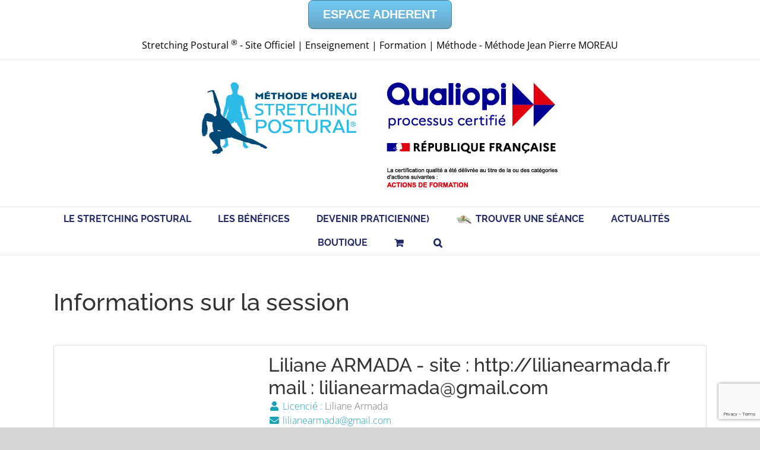

--- FILE ---
content_type: text/html; charset=UTF-8
request_url: https://www.stretching-postural.com/cours/liliane-armada-site-http-lilianearmada-fr-mail-lilianearmadagmail-com/
body_size: 13680
content:
<!DOCTYPE html>
<html class="avada-html-layout-wide avada-html-header-position-top" dir="ltr" lang="fr-FR" prefix="og: https://ogp.me/ns#" prefix="og: http://ogp.me/ns# fb: http://ogp.me/ns/fb#">
<head>
	<meta http-equiv="X-UA-Compatible" content="IE=edge" />
	<meta http-equiv="Content-Type" content="text/html; charset=utf-8"/>
	<meta name="viewport" content="width=device-width, initial-scale=1" />
	<link rel="dns-prefetch" href="//cdn.hu-manity.co" />
		<!-- Cookie Compliance -->
		<script type="text/javascript">var huOptions = {"appID":"wwwstretching-posturalcom-249e1ba","currentLanguage":"fr","blocking":false,"globalCookie":false,"isAdmin":false,"privacyConsent":true,"forms":[]};</script>
		<script type="text/javascript" src="https://cdn.hu-manity.co/hu-banner.min.js"></script><title>Liliane ARMADA – site : http://lilianearmada.fr mail : lilianearmada@gmail.com - Stretching Postural</title>
<style id="awlb-live-editor">.fusion-builder-live .fusion-builder-live-toolbar .fusion-toolbar-nav > li.fusion-branding .fusion-builder-logo-wrapper .fusiona-avada-logo {background: url( https://www.stretching-postural.com/wp-content/uploads/2018/08/stretching-footer.png ) no-repeat center !important;
				background-size: contain !important;
				width: 30px;
				height: 30px;}.fusion-builder-live .fusion-builder-live-toolbar .fusion-toolbar-nav > li.fusion-branding .fusion-builder-logo-wrapper .fusiona-avada-logo:before {
					display: none;
				}</style>	<style>img:is([sizes="auto" i], [sizes^="auto," i]) { contain-intrinsic-size: 3000px 1500px }</style>
	
		<!-- All in One SEO 4.9.3 - aioseo.com -->
	<meta name="robots" content="max-image-preview:large" />
	<meta name="author" content="Liliane Armada"/>
	<meta name="google-site-verification" content="rlOoIZ_tc2wne5DRW9wf12ZBHS03fkevpe8l9j-3GUI" />
	<meta name="msvalidate.01" content="D6F957386B1E9DBF6BF447E1686A4711" />
	<link rel="canonical" href="https://www.stretching-postural.com/cours/liliane-armada-site-http-lilianearmada-fr-mail-lilianearmadagmail-com/" />
	<meta name="generator" content="All in One SEO (AIOSEO) 4.9.3" />
		<meta property="og:locale" content="fr_FR" />
		<meta property="og:site_name" content="Stretching Postural - Méthode Jean Pierre Moreau" />
		<meta property="og:type" content="article" />
		<meta property="og:title" content="Liliane ARMADA – site : http://lilianearmada.fr mail : lilianearmada@gmail.com - Stretching Postural" />
		<meta property="og:url" content="https://www.stretching-postural.com/cours/liliane-armada-site-http-lilianearmada-fr-mail-lilianearmadagmail-com/" />
		<meta property="og:image" content="https://www.stretching-postural.com/wp-content/uploads/2024/12/cropped-stretching-postural-512x512-1.jpg" />
		<meta property="og:image:secure_url" content="https://www.stretching-postural.com/wp-content/uploads/2024/12/cropped-stretching-postural-512x512-1.jpg" />
		<meta property="article:published_time" content="2024-08-25T10:20:42+00:00" />
		<meta property="article:modified_time" content="2024-08-25T19:30:21+00:00" />
		<meta property="article:publisher" content="https://www.facebook.com/stretchingposturalJPMoreau" />
		<meta name="twitter:card" content="summary_large_image" />
		<meta name="twitter:title" content="Liliane ARMADA – site : http://lilianearmada.fr mail : lilianearmada@gmail.com - Stretching Postural" />
		<meta name="twitter:image" content="https://www.stretching-postural.com/wp-content/uploads/2024/12/cropped-stretching-postural-512x512-1.jpg" />
		<script type="application/ld+json" class="aioseo-schema">
			{"@context":"https:\/\/schema.org","@graph":[{"@type":"BreadcrumbList","@id":"https:\/\/www.stretching-postural.com\/cours\/liliane-armada-site-http-lilianearmada-fr-mail-lilianearmadagmail-com\/#breadcrumblist","itemListElement":[{"@type":"ListItem","@id":"https:\/\/www.stretching-postural.com#listItem","position":1,"name":"Home","item":"https:\/\/www.stretching-postural.com","nextItem":{"@type":"ListItem","@id":"https:\/\/www.stretching-postural.com\/cours\/#listItem","name":"S\u00e9ances"}},{"@type":"ListItem","@id":"https:\/\/www.stretching-postural.com\/cours\/#listItem","position":2,"name":"S\u00e9ances","item":"https:\/\/www.stretching-postural.com\/cours\/","nextItem":{"@type":"ListItem","@id":"https:\/\/www.stretching-postural.com\/cours\/liliane-armada-site-http-lilianearmada-fr-mail-lilianearmadagmail-com\/#listItem","name":"Liliane ARMADA &#8211; site : http:\/\/lilianearmada.fr mail : lilianearmada@gmail.com"},"previousItem":{"@type":"ListItem","@id":"https:\/\/www.stretching-postural.com#listItem","name":"Home"}},{"@type":"ListItem","@id":"https:\/\/www.stretching-postural.com\/cours\/liliane-armada-site-http-lilianearmada-fr-mail-lilianearmadagmail-com\/#listItem","position":3,"name":"Liliane ARMADA &#8211; site : http:\/\/lilianearmada.fr mail : lilianearmada@gmail.com","previousItem":{"@type":"ListItem","@id":"https:\/\/www.stretching-postural.com\/cours\/#listItem","name":"S\u00e9ances"}}]},{"@type":"Organization","@id":"https:\/\/www.stretching-postural.com\/#organization","name":"Stretching Postural","description":"M\u00e9thode Jean Pierre Moreau - Pour votre sant\u00e9 et votre bien-\u00eatre","url":"https:\/\/www.stretching-postural.com\/","telephone":"+33674527045","logo":{"@type":"ImageObject","url":"https:\/\/www.stretching-postural.com\/wp-content\/uploads\/2024\/12\/stretching-postural-512x512-1.jpg","@id":"https:\/\/www.stretching-postural.com\/cours\/liliane-armada-site-http-lilianearmada-fr-mail-lilianearmadagmail-com\/#organizationLogo","width":512,"height":512,"caption":"Stretching postural technique de bien \u00eatre"},"image":{"@id":"https:\/\/www.stretching-postural.com\/cours\/liliane-armada-site-http-lilianearmada-fr-mail-lilianearmadagmail-com\/#organizationLogo"},"sameAs":["https:\/\/www.facebook.com\/stretchingposturalJPMoreau","https:\/\/www.instagram.com\/stretching.postural\/","https:\/\/www.linkedin.com\/company\/stretchingpostural\/"]},{"@type":"Person","@id":"https:\/\/www.stretching-postural.com\/author\/levearmada\/#author","url":"https:\/\/www.stretching-postural.com\/author\/levearmada\/","name":"Liliane Armada","image":{"@type":"ImageObject","@id":"https:\/\/www.stretching-postural.com\/cours\/liliane-armada-site-http-lilianearmada-fr-mail-lilianearmadagmail-com\/#authorImage","url":"https:\/\/secure.gravatar.com\/avatar\/73625969aa04f3e74f81c2578cea8d9f?s=96&d=mm&r=g","width":96,"height":96,"caption":"Liliane Armada"}},{"@type":"WebPage","@id":"https:\/\/www.stretching-postural.com\/cours\/liliane-armada-site-http-lilianearmada-fr-mail-lilianearmadagmail-com\/#webpage","url":"https:\/\/www.stretching-postural.com\/cours\/liliane-armada-site-http-lilianearmada-fr-mail-lilianearmadagmail-com\/","name":"Liliane ARMADA \u2013 site : http:\/\/lilianearmada.fr mail : lilianearmada@gmail.com - Stretching Postural","inLanguage":"fr-FR","isPartOf":{"@id":"https:\/\/www.stretching-postural.com\/#website"},"breadcrumb":{"@id":"https:\/\/www.stretching-postural.com\/cours\/liliane-armada-site-http-lilianearmada-fr-mail-lilianearmadagmail-com\/#breadcrumblist"},"author":{"@id":"https:\/\/www.stretching-postural.com\/author\/levearmada\/#author"},"creator":{"@id":"https:\/\/www.stretching-postural.com\/author\/levearmada\/#author"},"datePublished":"2024-08-25T12:20:42+02:00","dateModified":"2024-08-25T21:30:21+02:00"},{"@type":"WebSite","@id":"https:\/\/www.stretching-postural.com\/#website","url":"https:\/\/www.stretching-postural.com\/","name":"Stretching Postural","description":"M\u00e9thode Jean Pierre Moreau","inLanguage":"fr-FR","publisher":{"@id":"https:\/\/www.stretching-postural.com\/#organization"}}]}
		</script>
		<!-- All in One SEO -->

<link rel="alternate" type="application/rss+xml" title="Stretching Postural &raquo; Flux" href="https://www.stretching-postural.com/feed/" />
<link rel="alternate" type="application/rss+xml" title="Stretching Postural &raquo; Flux des commentaires" href="https://www.stretching-postural.com/comments/feed/" />
<link rel="alternate" type="text/calendar" title="Stretching Postural &raquo; Flux iCal" href="https://www.stretching-postural.com/evenements/?ical=1" />
		
		
		
				<script type="text/javascript">
/* <![CDATA[ */
window._wpemojiSettings = {"baseUrl":"https:\/\/s.w.org\/images\/core\/emoji\/15.0.3\/72x72\/","ext":".png","svgUrl":"https:\/\/s.w.org\/images\/core\/emoji\/15.0.3\/svg\/","svgExt":".svg","source":{"concatemoji":"https:\/\/www.stretching-postural.com\/wp-includes\/js\/wp-emoji-release.min.js?ver=6.7.4"}};
/*! This file is auto-generated */
!function(i,n){var o,s,e;function c(e){try{var t={supportTests:e,timestamp:(new Date).valueOf()};sessionStorage.setItem(o,JSON.stringify(t))}catch(e){}}function p(e,t,n){e.clearRect(0,0,e.canvas.width,e.canvas.height),e.fillText(t,0,0);var t=new Uint32Array(e.getImageData(0,0,e.canvas.width,e.canvas.height).data),r=(e.clearRect(0,0,e.canvas.width,e.canvas.height),e.fillText(n,0,0),new Uint32Array(e.getImageData(0,0,e.canvas.width,e.canvas.height).data));return t.every(function(e,t){return e===r[t]})}function u(e,t,n){switch(t){case"flag":return n(e,"\ud83c\udff3\ufe0f\u200d\u26a7\ufe0f","\ud83c\udff3\ufe0f\u200b\u26a7\ufe0f")?!1:!n(e,"\ud83c\uddfa\ud83c\uddf3","\ud83c\uddfa\u200b\ud83c\uddf3")&&!n(e,"\ud83c\udff4\udb40\udc67\udb40\udc62\udb40\udc65\udb40\udc6e\udb40\udc67\udb40\udc7f","\ud83c\udff4\u200b\udb40\udc67\u200b\udb40\udc62\u200b\udb40\udc65\u200b\udb40\udc6e\u200b\udb40\udc67\u200b\udb40\udc7f");case"emoji":return!n(e,"\ud83d\udc26\u200d\u2b1b","\ud83d\udc26\u200b\u2b1b")}return!1}function f(e,t,n){var r="undefined"!=typeof WorkerGlobalScope&&self instanceof WorkerGlobalScope?new OffscreenCanvas(300,150):i.createElement("canvas"),a=r.getContext("2d",{willReadFrequently:!0}),o=(a.textBaseline="top",a.font="600 32px Arial",{});return e.forEach(function(e){o[e]=t(a,e,n)}),o}function t(e){var t=i.createElement("script");t.src=e,t.defer=!0,i.head.appendChild(t)}"undefined"!=typeof Promise&&(o="wpEmojiSettingsSupports",s=["flag","emoji"],n.supports={everything:!0,everythingExceptFlag:!0},e=new Promise(function(e){i.addEventListener("DOMContentLoaded",e,{once:!0})}),new Promise(function(t){var n=function(){try{var e=JSON.parse(sessionStorage.getItem(o));if("object"==typeof e&&"number"==typeof e.timestamp&&(new Date).valueOf()<e.timestamp+604800&&"object"==typeof e.supportTests)return e.supportTests}catch(e){}return null}();if(!n){if("undefined"!=typeof Worker&&"undefined"!=typeof OffscreenCanvas&&"undefined"!=typeof URL&&URL.createObjectURL&&"undefined"!=typeof Blob)try{var e="postMessage("+f.toString()+"("+[JSON.stringify(s),u.toString(),p.toString()].join(",")+"));",r=new Blob([e],{type:"text/javascript"}),a=new Worker(URL.createObjectURL(r),{name:"wpTestEmojiSupports"});return void(a.onmessage=function(e){c(n=e.data),a.terminate(),t(n)})}catch(e){}c(n=f(s,u,p))}t(n)}).then(function(e){for(var t in e)n.supports[t]=e[t],n.supports.everything=n.supports.everything&&n.supports[t],"flag"!==t&&(n.supports.everythingExceptFlag=n.supports.everythingExceptFlag&&n.supports[t]);n.supports.everythingExceptFlag=n.supports.everythingExceptFlag&&!n.supports.flag,n.DOMReady=!1,n.readyCallback=function(){n.DOMReady=!0}}).then(function(){return e}).then(function(){var e;n.supports.everything||(n.readyCallback(),(e=n.source||{}).concatemoji?t(e.concatemoji):e.wpemoji&&e.twemoji&&(t(e.twemoji),t(e.wpemoji)))}))}((window,document),window._wpemojiSettings);
/* ]]> */
</script>
<style id='wp-emoji-styles-inline-css' type='text/css'>

	img.wp-smiley, img.emoji {
		display: inline !important;
		border: none !important;
		box-shadow: none !important;
		height: 1em !important;
		width: 1em !important;
		margin: 0 0.07em !important;
		vertical-align: -0.1em !important;
		background: none !important;
		padding: 0 !important;
	}
</style>
<link rel='stylesheet' id='aioseo/css/src/vue/standalone/blocks/table-of-contents/global.scss-css' href='https://www.stretching-postural.com/wp-content/plugins/all-in-one-seo-pack/dist/Lite/assets/css/table-of-contents/global.e90f6d47.css?ver=4.9.3' type='text/css' media='all' />
<link rel='stylesheet' id='spefm_public-css' href='https://www.stretching-postural.com/wp-content/plugins/spefm/public/css/spefm-public.min.css?ver=1.3.0' type='text/css' media='all' />
<style id='woocommerce-inline-inline-css' type='text/css'>
.woocommerce form .form-row .required { visibility: visible; }
</style>
<link rel='stylesheet' id='fusion-dynamic-css-css' href='https://www.stretching-postural.com/wp-content/uploads/fusion-styles/db46b7c1502d3b56b4b978981345e391.min.css?ver=3.11.15' type='text/css' media='all' />
<script type="text/javascript" src="https://www.stretching-postural.com/wp-includes/js/jquery/jquery.min.js?ver=3.7.1" id="jquery-core-js"></script>
<script type="text/javascript" src="https://www.stretching-postural.com/wp-includes/js/jquery/jquery-migrate.min.js?ver=3.4.1" id="jquery-migrate-js"></script>
<script type="text/javascript" src="https://www.stretching-postural.com/wp-content/plugins/woocommerce/assets/js/jquery-blockui/jquery.blockUI.min.js?ver=2.7.0-wc.9.5.3" id="jquery-blockui-js" defer="defer" data-wp-strategy="defer"></script>
<script type="text/javascript" id="wc-add-to-cart-js-extra">
/* <![CDATA[ */
var wc_add_to_cart_params = {"ajax_url":"\/wp-admin\/admin-ajax.php","wc_ajax_url":"\/?wc-ajax=%%endpoint%%","i18n_view_cart":"Voir le panier","cart_url":"https:\/\/www.stretching-postural.com\/panier\/","is_cart":"","cart_redirect_after_add":"no"};
/* ]]> */
</script>
<script type="text/javascript" src="https://www.stretching-postural.com/wp-content/plugins/woocommerce/assets/js/frontend/add-to-cart.min.js?ver=9.5.3" id="wc-add-to-cart-js" defer="defer" data-wp-strategy="defer"></script>
<script type="text/javascript" src="https://www.stretching-postural.com/wp-content/plugins/woocommerce/assets/js/js-cookie/js.cookie.min.js?ver=2.1.4-wc.9.5.3" id="js-cookie-js" defer="defer" data-wp-strategy="defer"></script>
<script type="text/javascript" id="woocommerce-js-extra">
/* <![CDATA[ */
var woocommerce_params = {"ajax_url":"\/wp-admin\/admin-ajax.php","wc_ajax_url":"\/?wc-ajax=%%endpoint%%"};
/* ]]> */
</script>
<script type="text/javascript" src="https://www.stretching-postural.com/wp-content/plugins/woocommerce/assets/js/frontend/woocommerce.min.js?ver=9.5.3" id="woocommerce-js" defer="defer" data-wp-strategy="defer"></script>
<link rel="https://api.w.org/" href="https://www.stretching-postural.com/wp-json/" /><link rel="alternate" title="JSON" type="application/json" href="https://www.stretching-postural.com/wp-json/wp/v2/spefm-class/34117" /><link rel="EditURI" type="application/rsd+xml" title="RSD" href="https://www.stretching-postural.com/xmlrpc.php?rsd" />
<meta name="generator" content="WordPress 6.7.4" />
<meta name="generator" content="WooCommerce 9.5.3" />
<link rel='shortlink' href='https://www.stretching-postural.com/?p=34117' />
<link rel="alternate" title="oEmbed (JSON)" type="application/json+oembed" href="https://www.stretching-postural.com/wp-json/oembed/1.0/embed?url=https%3A%2F%2Fwww.stretching-postural.com%2Fcours%2Fliliane-armada-site-http-lilianearmada-fr-mail-lilianearmadagmail-com%2F" />
<link rel="alternate" title="oEmbed (XML)" type="text/xml+oembed" href="https://www.stretching-postural.com/wp-json/oembed/1.0/embed?url=https%3A%2F%2Fwww.stretching-postural.com%2Fcours%2Fliliane-armada-site-http-lilianearmada-fr-mail-lilianearmadagmail-com%2F&#038;format=xml" />
<meta name="tec-api-version" content="v1"><meta name="tec-api-origin" content="https://www.stretching-postural.com"><link rel="alternate" href="https://www.stretching-postural.com/wp-json/tribe/events/v1/" /><style type="text/css" id="css-fb-visibility">@media screen and (max-width: 640px){.fusion-no-small-visibility{display:none !important;}body .sm-text-align-center{text-align:center !important;}body .sm-text-align-left{text-align:left !important;}body .sm-text-align-right{text-align:right !important;}body .sm-flex-align-center{justify-content:center !important;}body .sm-flex-align-flex-start{justify-content:flex-start !important;}body .sm-flex-align-flex-end{justify-content:flex-end !important;}body .sm-mx-auto{margin-left:auto !important;margin-right:auto !important;}body .sm-ml-auto{margin-left:auto !important;}body .sm-mr-auto{margin-right:auto !important;}body .fusion-absolute-position-small{position:absolute;top:auto;width:100%;}.awb-sticky.awb-sticky-small{ position: sticky; top: var(--awb-sticky-offset,0); }}@media screen and (min-width: 641px) and (max-width: 1024px){.fusion-no-medium-visibility{display:none !important;}body .md-text-align-center{text-align:center !important;}body .md-text-align-left{text-align:left !important;}body .md-text-align-right{text-align:right !important;}body .md-flex-align-center{justify-content:center !important;}body .md-flex-align-flex-start{justify-content:flex-start !important;}body .md-flex-align-flex-end{justify-content:flex-end !important;}body .md-mx-auto{margin-left:auto !important;margin-right:auto !important;}body .md-ml-auto{margin-left:auto !important;}body .md-mr-auto{margin-right:auto !important;}body .fusion-absolute-position-medium{position:absolute;top:auto;width:100%;}.awb-sticky.awb-sticky-medium{ position: sticky; top: var(--awb-sticky-offset,0); }}@media screen and (min-width: 1025px){.fusion-no-large-visibility{display:none !important;}body .lg-text-align-center{text-align:center !important;}body .lg-text-align-left{text-align:left !important;}body .lg-text-align-right{text-align:right !important;}body .lg-flex-align-center{justify-content:center !important;}body .lg-flex-align-flex-start{justify-content:flex-start !important;}body .lg-flex-align-flex-end{justify-content:flex-end !important;}body .lg-mx-auto{margin-left:auto !important;margin-right:auto !important;}body .lg-ml-auto{margin-left:auto !important;}body .lg-mr-auto{margin-right:auto !important;}body .fusion-absolute-position-large{position:absolute;top:auto;width:100%;}.awb-sticky.awb-sticky-large{ position: sticky; top: var(--awb-sticky-offset,0); }}</style>	<noscript><style>.woocommerce-product-gallery{ opacity: 1 !important; }</style></noscript>
	<style type="text/css">.recentcomments a{display:inline !important;padding:0 !important;margin:0 !important;}</style><style class='wp-fonts-local' type='text/css'>
@font-face{font-family:Inter;font-style:normal;font-weight:300 900;font-display:fallback;src:url('https://www.stretching-postural.com/wp-content/plugins/woocommerce/assets/fonts/Inter-VariableFont_slnt,wght.woff2') format('woff2');font-stretch:normal;}
@font-face{font-family:Cardo;font-style:normal;font-weight:400;font-display:fallback;src:url('https://www.stretching-postural.com/wp-content/plugins/woocommerce/assets/fonts/cardo_normal_400.woff2') format('woff2');}
</style>
<link rel="icon" href="https://www.stretching-postural.com/wp-content/uploads/2025/07/cropped-favicon-32x32.jpg" sizes="32x32" />
<link rel="icon" href="https://www.stretching-postural.com/wp-content/uploads/2025/07/cropped-favicon-192x192.jpg" sizes="192x192" />
<link rel="apple-touch-icon" href="https://www.stretching-postural.com/wp-content/uploads/2025/07/cropped-favicon-180x180.jpg" />
<meta name="msapplication-TileImage" content="https://www.stretching-postural.com/wp-content/uploads/2025/07/cropped-favicon-270x270.jpg" />
		<script type="text/javascript">
			var doc = document.documentElement;
			doc.setAttribute( 'data-useragent', navigator.userAgent );
		</script>
		
	</head>

<body class="spefm-class-template-default single single-spefm-class postid-34117 theme-Avada cookies-not-set woocommerce-no-js tribe-no-js page-template-avada-child fusion-image-hovers fusion-pagination-sizing fusion-button_type-flat fusion-button_span-no fusion-button_gradient-linear avada-image-rollover-circle-yes avada-image-rollover-yes avada-image-rollover-direction-left fusion-has-button-gradient fusion-body ltr fusion-sticky-header no-mobile-slidingbar no-mobile-totop avada-has-rev-slider-styles fusion-disable-outline fusion-sub-menu-fade mobile-logo-pos-center layout-wide-mode avada-has-boxed-modal-shadow-none layout-scroll-offset-full avada-has-zero-margin-offset-top fusion-top-header menu-text-align-center fusion-woo-product-design-classic fusion-woo-shop-page-columns-4 fusion-woo-related-columns-4 fusion-woo-archive-page-columns-3 fusion-woocommerce-equal-heights avada-has-woo-gallery-disabled woo-sale-badge-circle woo-outofstock-badge-top_bar mobile-menu-design-classic fusion-show-pagination-text fusion-header-layout-v5 avada-responsive avada-footer-fx-sticky avada-menu-highlight-style-arrow fusion-search-form-clean fusion-main-menu-search-overlay fusion-avatar-square avada-dropdown-styles avada-blog-layout-timeline avada-blog-archive-layout-timeline avada-ec-not-100-width avada-ec-meta-layout-sidebar avada-header-shadow-no avada-menu-icon-position-left avada-has-megamenu-shadow avada-has-mainmenu-dropdown-divider avada-has-header-100-width avada-has-main-nav-search-icon avada-has-breadcrumb-mobile-hidden avada-has-titlebar-hide avada-has-pagination-padding avada-flyout-menu-direction-fade avada-ec-views-v2" data-awb-post-id="34117">
		<a class="skip-link screen-reader-text" href="#content">Passer au contenu</a>

	<div id="boxed-wrapper">
		
		<div id="wrapper" class="fusion-wrapper">
			<div id="home" style="position:relative;top:-1px;"></div>
							
					
			<header class="fusion-header-wrapper">
				<div class="fusion-header-v5 fusion-logo-alignment fusion-logo-center fusion-sticky-menu-1 fusion-sticky-logo-1 fusion-mobile-logo-1 fusion-sticky-menu-only fusion-header-menu-align-center fusion-mobile-menu-design-classic">
					
<div class="fusion-secondary-header">
	<div class="fusion-row">
					<div class="fusion-alignleft">
				<div class="fusion-contact-info"><span class="fusion-contact-info-phone-number"><div align=center><a class="buttonadherent" href="https://www.stretching-postural.com/espace-adherent/">ESPACE ADHERENT</a></div> <div align=center><strong><font size="3"><font color="#000000">Stretching Postural <sup>®</sup> - Site Officiel | Enseignement | Formation | Méthode - Méthode Jean Pierre MOREAU</FONT></strong></div></span></div>			</div>
					</div>
</div>
<div class="fusion-header-sticky-height"></div>
<div class="fusion-sticky-header-wrapper"> <!-- start fusion sticky header wrapper -->
	<div class="fusion-header">
		<div class="fusion-row">
							<div class="fusion-logo" data-margin-top="0px" data-margin-bottom="0px" data-margin-left="0px" data-margin-right="0px">
			<a class="fusion-logo-link"  href="https://www.stretching-postural.com/" >

						<!-- standard logo -->
			<img src="https://www.stretching-postural.com/wp-content/uploads/2026/01/header-spefm-600x191-vect.jpg" srcset="https://www.stretching-postural.com/wp-content/uploads/2026/01/header-spefm-600x191-vect.jpg 1x, https://www.stretching-postural.com/wp-content/uploads/2026/01/header-spefm-1200x382-vect.jpg 2x" width="600" height="191" style="max-height:191px;height:auto;" alt="Stretching Postural Logo" data-retina_logo_url="https://www.stretching-postural.com/wp-content/uploads/2026/01/header-spefm-1200x382-vect.jpg" class="fusion-standard-logo" />

											<!-- mobile logo -->
				<img src="https://www.stretching-postural.com/wp-content/uploads/2024/02/Logo-2024_2.jpg" srcset="https://www.stretching-postural.com/wp-content/uploads/2024/02/Logo-2024_2.jpg 1x, https://www.stretching-postural.com/wp-content/uploads/2024/02/Logo-2024_2.jpg 2x" width="600" height="191" style="max-height:191px;height:auto;" alt="Stretching Postural Logo" data-retina_logo_url="https://www.stretching-postural.com/wp-content/uploads/2024/02/Logo-2024_2.jpg" class="fusion-mobile-logo" />
			
					</a>
		</div>
										
					</div>
	</div>
	<div class="fusion-secondary-main-menu">
		<div class="fusion-row">
			<nav class="fusion-main-menu" aria-label="Menu principal"><div class="fusion-overlay-search">		<form role="search" class="searchform fusion-search-form  fusion-search-form-clean" method="get" action="https://www.stretching-postural.com/">
			<div class="fusion-search-form-content">

				
				<div class="fusion-search-field search-field">
					<label><span class="screen-reader-text">Rechercher:</span>
													<input type="search" value="" name="s" class="s" placeholder="Rechercher..." required aria-required="true" aria-label="Rechercher..."/>
											</label>
				</div>
				<div class="fusion-search-button search-button">
					<input type="submit" class="fusion-search-submit searchsubmit" aria-label="Recherche" value="&#xf002;" />
									</div>

				
			</div>


			
		</form>
		<div class="fusion-search-spacer"></div><a href="#" role="button" aria-label="Fermer la recherche" class="fusion-close-search"></a></div><ul id="menu-menu-principal" class="fusion-menu"><li  id="menu-item-52"  class="menu-item menu-item-type-custom menu-item-object-custom menu-item-has-children menu-item-52 fusion-dropdown-menu"  data-item-id="52"><a  href="#" class="fusion-arrow-highlight"><span class="menu-text">LE STRETCHING POSTURAL<span class="fusion-arrow-svg"><svg height="12px" width="23px">
					<path d="M0 0 L11.5 12 L23 0 Z" fill="#ffffff" class="header_border_color_stroke" stroke-width="1"/>
					</svg></span><span class="fusion-dropdown-svg"><svg height="12px" width="23px">
						<path d="M0 12 L11.5 0 L23 12 Z" fill="#4aacd3"/>
						</svg></span></span></a><ul class="sub-menu"><li  id="menu-item-49"  class="menu-item menu-item-type-post_type menu-item-object-page menu-item-49 fusion-dropdown-submenu" ><a  href="https://www.stretching-postural.com/biographie-jean-pierre-moreau/" class="fusion-arrow-highlight"><span>Biographie de Jean Pierre et Laurence Moreau</span></a></li><li  id="menu-item-50"  class="menu-item menu-item-type-post_type menu-item-object-page menu-item-50 fusion-dropdown-submenu" ><a  href="https://www.stretching-postural.com/la-technique-du-stretching-postural/" class="fusion-arrow-highlight"><span>La technique du Stretching Postural</span></a></li><li  id="menu-item-44"  class="menu-item menu-item-type-post_type menu-item-object-page menu-item-44 fusion-dropdown-submenu" ><a  href="https://www.stretching-postural.com/association-stretching-postural/" class="fusion-arrow-highlight"><span>L&rsquo;association SPEFM</span></a></li><li  id="menu-item-42"  class="menu-item menu-item-type-post_type menu-item-object-page menu-item-42 fusion-dropdown-submenu" ><a  href="https://www.stretching-postural.com/licence-stretching-postural/" class="fusion-arrow-highlight"><span>La licence Stretching Postural</span></a></li><li  id="menu-item-4649"  class="menu-item menu-item-type-custom menu-item-object-custom menu-item-4649 fusion-dropdown-submenu" ><a  href="/temoignages" class="fusion-arrow-highlight"><span>On en parle</span></a></li></ul></li><li  id="menu-item-54"  class="menu-item menu-item-type-custom menu-item-object-custom menu-item-has-children menu-item-54 fusion-dropdown-menu"  data-item-id="54"><a  href="#" class="fusion-arrow-highlight"><span class="menu-text">LES BÉNÉFICES<span class="fusion-arrow-svg"><svg height="12px" width="23px">
					<path d="M0 0 L11.5 12 L23 0 Z" fill="#ffffff" class="header_border_color_stroke" stroke-width="1"/>
					</svg></span><span class="fusion-dropdown-svg"><svg height="12px" width="23px">
						<path d="M0 12 L11.5 0 L23 12 Z" fill="#4aacd3"/>
						</svg></span></span></a><ul class="sub-menu"><li  id="menu-item-4494"  class="menu-item menu-item-type-post_type menu-item-object-page menu-item-4494 fusion-dropdown-submenu" ><a  href="https://www.stretching-postural.com/professionnels-du-bien-etre/" class="fusion-arrow-highlight"><span>Professionnels du bien-être</span></a></li><li  id="menu-item-47"  class="menu-item menu-item-type-post_type menu-item-object-page menu-item-47 fusion-dropdown-submenu" ><a  href="https://www.stretching-postural.com/professionnels-de-sante/" class="fusion-arrow-highlight"><span>Professionnels de santé</span></a></li><li  id="menu-item-46"  class="menu-item menu-item-type-post_type menu-item-object-page menu-item-46 fusion-dropdown-submenu" ><a  href="https://www.stretching-postural.com/professionnels-de-lenseignement-sportif/" class="fusion-arrow-highlight"><span>Professionnels de l’enseignement sportif</span></a></li><li  id="menu-item-5016"  class="menu-item menu-item-type-custom menu-item-object-custom menu-item-5016 fusion-dropdown-submenu" ><a  href="/documents" class="fusion-arrow-highlight"><span><span class="fusion-megamenu-icon"><i class="glyphicon fa-file-download fas" aria-hidden="true"></i></span>Documents</span></a></li><li  id="menu-item-8816"  class="menu-item menu-item-type-post_type menu-item-object-page menu-item-8816 fusion-dropdown-submenu" ><a  href="https://www.stretching-postural.com/adherents/" class="fusion-arrow-highlight"><span><span class="fusion-megamenu-icon"><i class="glyphicon fa-users fas" aria-hidden="true"></i></span>Nos Adhérents</span></a></li><li  id="menu-item-4710"  class="menu-item menu-item-type-post_type menu-item-object-page menu-item-4710 fusion-dropdown-submenu" ><a  href="https://www.stretching-postural.com/contact/" class="fusion-arrow-highlight"><span><span class="fusion-megamenu-icon"><i class="glyphicon fa-envelope fas" aria-hidden="true"></i></span>Contact</span></a></li></ul></li><li  id="menu-item-37586"  class="menu-item menu-item-type-custom menu-item-object-custom menu-item-has-children menu-item-37586 fusion-dropdown-menu"  data-item-id="37586"><a  href="https://www.stretching-postural.com/la-formation-stretching-postural/" class="fusion-arrow-highlight"><span class="menu-text">DEVENIR PRATICIEN(NE)<span class="fusion-arrow-svg"><svg height="12px" width="23px">
					<path d="M0 0 L11.5 12 L23 0 Z" fill="#ffffff" class="header_border_color_stroke" stroke-width="1"/>
					</svg></span><span class="fusion-dropdown-svg"><svg height="12px" width="23px">
						<path d="M0 12 L11.5 0 L23 12 Z" fill="#4aacd3"/>
						</svg></span></span></a><ul class="sub-menu"><li  id="menu-item-43"  class="menu-item menu-item-type-post_type menu-item-object-page menu-item-43 fusion-dropdown-submenu" ><a  href="https://www.stretching-postural.com/la-formation-stretching-postural/" class="fusion-arrow-highlight"><span>À qui s&rsquo;adresse cette formation ?</span></a></li></ul></li><li  id="menu-item-4490"  class="menu-item menu-item-type-custom menu-item-object-custom menu-item-4490"  data-item-id="4490"><a  href="/cours" class="fusion-flex-link fusion-arrow-highlight"><span class="fusion-megamenu-icon fusion-megamenu-image"><img src="https://www.stretching-postural.com/wp-content/uploads/2018/07/find.jpg" alt="" title="find"></span><span class="menu-text">TROUVER UNE SÉANCE<span class="fusion-arrow-svg"><svg height="12px" width="23px">
					<path d="M0 0 L11.5 12 L23 0 Z" fill="#ffffff" class="header_border_color_stroke" stroke-width="1"/>
					</svg></span></span></a></li><li  id="menu-item-37587"  class="menu-item menu-item-type-custom menu-item-object-custom menu-item-has-children menu-item-37587 fusion-dropdown-menu"  data-item-id="37587"><a  href="#" class="fusion-arrow-highlight"><span class="menu-text">ACTUALITÉS<span class="fusion-arrow-svg"><svg height="12px" width="23px">
					<path d="M0 0 L11.5 12 L23 0 Z" fill="#ffffff" class="header_border_color_stroke" stroke-width="1"/>
					</svg></span><span class="fusion-dropdown-svg"><svg height="12px" width="23px">
						<path d="M0 12 L11.5 0 L23 12 Z" fill="#4aacd3"/>
						</svg></span></span></a><ul class="sub-menu"><li  id="menu-item-33209"  class="menu-item menu-item-type-post_type menu-item-object-page menu-item-33209 fusion-dropdown-submenu" ><a  href="https://www.stretching-postural.com/actualites/" class="fusion-arrow-highlight"><span><span class="fusion-megamenu-icon"><i class="glyphicon fa-newspaper fas" aria-hidden="true"></i></span>Actualités</span></a></li><li  id="menu-item-34436"  class="menu-item menu-item-type-post_type menu-item-object-page menu-item-34436 fusion-dropdown-submenu" ><a  href="https://www.stretching-postural.com/gemalodo-study/" class="fusion-arrow-highlight"><span>L&rsquo;étude Gemalodo</span></a></li><li  id="menu-item-5015"  class="menu-item menu-item-type-custom menu-item-object-custom menu-item-5015 fusion-dropdown-submenu" ><a  href="/evenements" class="fusion-arrow-highlight"><span><span class="fusion-megamenu-icon"><i class="glyphicon fa-calendar-alt fas" aria-hidden="true"></i></span>Nos Evènements</span></a></li></ul></li><li  id="menu-item-4652"  class="menu-item menu-item-type-post_type menu-item-object-page menu-item-4652"  data-item-id="4652"><a  href="https://www.stretching-postural.com/boutique/" class="fusion-arrow-highlight"><span class="menu-text">BOUTIQUE<span class="fusion-arrow-svg"><svg height="12px" width="23px">
					<path d="M0 0 L11.5 12 L23 0 Z" fill="#ffffff" class="header_border_color_stroke" stroke-width="1"/>
					</svg></span></span></a></li><li class="fusion-custom-menu-item fusion-menu-cart fusion-main-menu-cart fusion-widget-cart-counter"><a class="fusion-main-menu-icon" href="https://www.stretching-postural.com/panier/"><span class="menu-text" aria-label="Voir le panier"></span></a></li><li class="fusion-custom-menu-item fusion-main-menu-search fusion-search-overlay"><a class="fusion-main-menu-icon" href="#" aria-label="Recherche" data-title="Recherche" title="Recherche" role="button" aria-expanded="false"></a></li></ul></nav><nav class="fusion-main-menu fusion-sticky-menu" aria-label="Menu principal Sticky"><div class="fusion-overlay-search">		<form role="search" class="searchform fusion-search-form  fusion-search-form-clean" method="get" action="https://www.stretching-postural.com/">
			<div class="fusion-search-form-content">

				
				<div class="fusion-search-field search-field">
					<label><span class="screen-reader-text">Rechercher:</span>
													<input type="search" value="" name="s" class="s" placeholder="Rechercher..." required aria-required="true" aria-label="Rechercher..."/>
											</label>
				</div>
				<div class="fusion-search-button search-button">
					<input type="submit" class="fusion-search-submit searchsubmit" aria-label="Recherche" value="&#xf002;" />
									</div>

				
			</div>


			
		</form>
		<div class="fusion-search-spacer"></div><a href="#" role="button" aria-label="Fermer la recherche" class="fusion-close-search"></a></div><ul id="menu-menu-principal-1" class="fusion-menu"><li   class="menu-item menu-item-type-custom menu-item-object-custom menu-item-has-children menu-item-52 fusion-dropdown-menu"  data-item-id="52"><a  href="#" class="fusion-arrow-highlight"><span class="menu-text">LE STRETCHING POSTURAL<span class="fusion-arrow-svg"><svg height="12px" width="23px">
					<path d="M0 0 L11.5 12 L23 0 Z" fill="#ffffff" class="header_border_color_stroke" stroke-width="1"/>
					</svg></span><span class="fusion-dropdown-svg"><svg height="12px" width="23px">
						<path d="M0 12 L11.5 0 L23 12 Z" fill="#4aacd3"/>
						</svg></span></span></a><ul class="sub-menu"><li   class="menu-item menu-item-type-post_type menu-item-object-page menu-item-49 fusion-dropdown-submenu" ><a  href="https://www.stretching-postural.com/biographie-jean-pierre-moreau/" class="fusion-arrow-highlight"><span>Biographie de Jean Pierre et Laurence Moreau</span></a></li><li   class="menu-item menu-item-type-post_type menu-item-object-page menu-item-50 fusion-dropdown-submenu" ><a  href="https://www.stretching-postural.com/la-technique-du-stretching-postural/" class="fusion-arrow-highlight"><span>La technique du Stretching Postural</span></a></li><li   class="menu-item menu-item-type-post_type menu-item-object-page menu-item-44 fusion-dropdown-submenu" ><a  href="https://www.stretching-postural.com/association-stretching-postural/" class="fusion-arrow-highlight"><span>L&rsquo;association SPEFM</span></a></li><li   class="menu-item menu-item-type-post_type menu-item-object-page menu-item-42 fusion-dropdown-submenu" ><a  href="https://www.stretching-postural.com/licence-stretching-postural/" class="fusion-arrow-highlight"><span>La licence Stretching Postural</span></a></li><li   class="menu-item menu-item-type-custom menu-item-object-custom menu-item-4649 fusion-dropdown-submenu" ><a  href="/temoignages" class="fusion-arrow-highlight"><span>On en parle</span></a></li></ul></li><li   class="menu-item menu-item-type-custom menu-item-object-custom menu-item-has-children menu-item-54 fusion-dropdown-menu"  data-item-id="54"><a  href="#" class="fusion-arrow-highlight"><span class="menu-text">LES BÉNÉFICES<span class="fusion-arrow-svg"><svg height="12px" width="23px">
					<path d="M0 0 L11.5 12 L23 0 Z" fill="#ffffff" class="header_border_color_stroke" stroke-width="1"/>
					</svg></span><span class="fusion-dropdown-svg"><svg height="12px" width="23px">
						<path d="M0 12 L11.5 0 L23 12 Z" fill="#4aacd3"/>
						</svg></span></span></a><ul class="sub-menu"><li   class="menu-item menu-item-type-post_type menu-item-object-page menu-item-4494 fusion-dropdown-submenu" ><a  href="https://www.stretching-postural.com/professionnels-du-bien-etre/" class="fusion-arrow-highlight"><span>Professionnels du bien-être</span></a></li><li   class="menu-item menu-item-type-post_type menu-item-object-page menu-item-47 fusion-dropdown-submenu" ><a  href="https://www.stretching-postural.com/professionnels-de-sante/" class="fusion-arrow-highlight"><span>Professionnels de santé</span></a></li><li   class="menu-item menu-item-type-post_type menu-item-object-page menu-item-46 fusion-dropdown-submenu" ><a  href="https://www.stretching-postural.com/professionnels-de-lenseignement-sportif/" class="fusion-arrow-highlight"><span>Professionnels de l’enseignement sportif</span></a></li><li   class="menu-item menu-item-type-custom menu-item-object-custom menu-item-5016 fusion-dropdown-submenu" ><a  href="/documents" class="fusion-arrow-highlight"><span><span class="fusion-megamenu-icon"><i class="glyphicon fa-file-download fas" aria-hidden="true"></i></span>Documents</span></a></li><li   class="menu-item menu-item-type-post_type menu-item-object-page menu-item-8816 fusion-dropdown-submenu" ><a  href="https://www.stretching-postural.com/adherents/" class="fusion-arrow-highlight"><span><span class="fusion-megamenu-icon"><i class="glyphicon fa-users fas" aria-hidden="true"></i></span>Nos Adhérents</span></a></li><li   class="menu-item menu-item-type-post_type menu-item-object-page menu-item-4710 fusion-dropdown-submenu" ><a  href="https://www.stretching-postural.com/contact/" class="fusion-arrow-highlight"><span><span class="fusion-megamenu-icon"><i class="glyphicon fa-envelope fas" aria-hidden="true"></i></span>Contact</span></a></li></ul></li><li   class="menu-item menu-item-type-custom menu-item-object-custom menu-item-has-children menu-item-37586 fusion-dropdown-menu"  data-item-id="37586"><a  href="https://www.stretching-postural.com/la-formation-stretching-postural/" class="fusion-arrow-highlight"><span class="menu-text">DEVENIR PRATICIEN(NE)<span class="fusion-arrow-svg"><svg height="12px" width="23px">
					<path d="M0 0 L11.5 12 L23 0 Z" fill="#ffffff" class="header_border_color_stroke" stroke-width="1"/>
					</svg></span><span class="fusion-dropdown-svg"><svg height="12px" width="23px">
						<path d="M0 12 L11.5 0 L23 12 Z" fill="#4aacd3"/>
						</svg></span></span></a><ul class="sub-menu"><li   class="menu-item menu-item-type-post_type menu-item-object-page menu-item-43 fusion-dropdown-submenu" ><a  href="https://www.stretching-postural.com/la-formation-stretching-postural/" class="fusion-arrow-highlight"><span>À qui s&rsquo;adresse cette formation ?</span></a></li></ul></li><li   class="menu-item menu-item-type-custom menu-item-object-custom menu-item-4490"  data-item-id="4490"><a  href="/cours" class="fusion-flex-link fusion-arrow-highlight"><span class="fusion-megamenu-icon fusion-megamenu-image"><img src="https://www.stretching-postural.com/wp-content/uploads/2018/07/find.jpg" alt="" title="find"></span><span class="menu-text">TROUVER UNE SÉANCE<span class="fusion-arrow-svg"><svg height="12px" width="23px">
					<path d="M0 0 L11.5 12 L23 0 Z" fill="#ffffff" class="header_border_color_stroke" stroke-width="1"/>
					</svg></span></span></a></li><li   class="menu-item menu-item-type-custom menu-item-object-custom menu-item-has-children menu-item-37587 fusion-dropdown-menu"  data-item-id="37587"><a  href="#" class="fusion-arrow-highlight"><span class="menu-text">ACTUALITÉS<span class="fusion-arrow-svg"><svg height="12px" width="23px">
					<path d="M0 0 L11.5 12 L23 0 Z" fill="#ffffff" class="header_border_color_stroke" stroke-width="1"/>
					</svg></span><span class="fusion-dropdown-svg"><svg height="12px" width="23px">
						<path d="M0 12 L11.5 0 L23 12 Z" fill="#4aacd3"/>
						</svg></span></span></a><ul class="sub-menu"><li   class="menu-item menu-item-type-post_type menu-item-object-page menu-item-33209 fusion-dropdown-submenu" ><a  href="https://www.stretching-postural.com/actualites/" class="fusion-arrow-highlight"><span><span class="fusion-megamenu-icon"><i class="glyphicon fa-newspaper fas" aria-hidden="true"></i></span>Actualités</span></a></li><li   class="menu-item menu-item-type-post_type menu-item-object-page menu-item-34436 fusion-dropdown-submenu" ><a  href="https://www.stretching-postural.com/gemalodo-study/" class="fusion-arrow-highlight"><span>L&rsquo;étude Gemalodo</span></a></li><li   class="menu-item menu-item-type-custom menu-item-object-custom menu-item-5015 fusion-dropdown-submenu" ><a  href="/evenements" class="fusion-arrow-highlight"><span><span class="fusion-megamenu-icon"><i class="glyphicon fa-calendar-alt fas" aria-hidden="true"></i></span>Nos Evènements</span></a></li></ul></li><li   class="menu-item menu-item-type-post_type menu-item-object-page menu-item-4652"  data-item-id="4652"><a  href="https://www.stretching-postural.com/boutique/" class="fusion-arrow-highlight"><span class="menu-text">BOUTIQUE<span class="fusion-arrow-svg"><svg height="12px" width="23px">
					<path d="M0 0 L11.5 12 L23 0 Z" fill="#ffffff" class="header_border_color_stroke" stroke-width="1"/>
					</svg></span></span></a></li><li class="fusion-custom-menu-item fusion-menu-cart fusion-main-menu-cart fusion-widget-cart-counter"><a class="fusion-main-menu-icon" href="https://www.stretching-postural.com/panier/"><span class="menu-text" aria-label="Voir le panier"></span></a></li><li class="fusion-custom-menu-item fusion-main-menu-search fusion-search-overlay"><a class="fusion-main-menu-icon" href="#" aria-label="Recherche" data-title="Recherche" title="Recherche" role="button" aria-expanded="false"></a></li></ul></nav><div class="fusion-mobile-navigation"><ul id="menu-menu-principal-2" class="fusion-mobile-menu"><li   class="menu-item menu-item-type-custom menu-item-object-custom menu-item-has-children menu-item-52 fusion-dropdown-menu"  data-item-id="52"><a  href="#" class="fusion-arrow-highlight"><span class="menu-text">LE STRETCHING POSTURAL<span class="fusion-arrow-svg"><svg height="12px" width="23px">
					<path d="M0 0 L11.5 12 L23 0 Z" fill="#ffffff" class="header_border_color_stroke" stroke-width="1"/>
					</svg></span><span class="fusion-dropdown-svg"><svg height="12px" width="23px">
						<path d="M0 12 L11.5 0 L23 12 Z" fill="#4aacd3"/>
						</svg></span></span></a><ul class="sub-menu"><li   class="menu-item menu-item-type-post_type menu-item-object-page menu-item-49 fusion-dropdown-submenu" ><a  href="https://www.stretching-postural.com/biographie-jean-pierre-moreau/" class="fusion-arrow-highlight"><span>Biographie de Jean Pierre et Laurence Moreau</span></a></li><li   class="menu-item menu-item-type-post_type menu-item-object-page menu-item-50 fusion-dropdown-submenu" ><a  href="https://www.stretching-postural.com/la-technique-du-stretching-postural/" class="fusion-arrow-highlight"><span>La technique du Stretching Postural</span></a></li><li   class="menu-item menu-item-type-post_type menu-item-object-page menu-item-44 fusion-dropdown-submenu" ><a  href="https://www.stretching-postural.com/association-stretching-postural/" class="fusion-arrow-highlight"><span>L&rsquo;association SPEFM</span></a></li><li   class="menu-item menu-item-type-post_type menu-item-object-page menu-item-42 fusion-dropdown-submenu" ><a  href="https://www.stretching-postural.com/licence-stretching-postural/" class="fusion-arrow-highlight"><span>La licence Stretching Postural</span></a></li><li   class="menu-item menu-item-type-custom menu-item-object-custom menu-item-4649 fusion-dropdown-submenu" ><a  href="/temoignages" class="fusion-arrow-highlight"><span>On en parle</span></a></li></ul></li><li   class="menu-item menu-item-type-custom menu-item-object-custom menu-item-has-children menu-item-54 fusion-dropdown-menu"  data-item-id="54"><a  href="#" class="fusion-arrow-highlight"><span class="menu-text">LES BÉNÉFICES<span class="fusion-arrow-svg"><svg height="12px" width="23px">
					<path d="M0 0 L11.5 12 L23 0 Z" fill="#ffffff" class="header_border_color_stroke" stroke-width="1"/>
					</svg></span><span class="fusion-dropdown-svg"><svg height="12px" width="23px">
						<path d="M0 12 L11.5 0 L23 12 Z" fill="#4aacd3"/>
						</svg></span></span></a><ul class="sub-menu"><li   class="menu-item menu-item-type-post_type menu-item-object-page menu-item-4494 fusion-dropdown-submenu" ><a  href="https://www.stretching-postural.com/professionnels-du-bien-etre/" class="fusion-arrow-highlight"><span>Professionnels du bien-être</span></a></li><li   class="menu-item menu-item-type-post_type menu-item-object-page menu-item-47 fusion-dropdown-submenu" ><a  href="https://www.stretching-postural.com/professionnels-de-sante/" class="fusion-arrow-highlight"><span>Professionnels de santé</span></a></li><li   class="menu-item menu-item-type-post_type menu-item-object-page menu-item-46 fusion-dropdown-submenu" ><a  href="https://www.stretching-postural.com/professionnels-de-lenseignement-sportif/" class="fusion-arrow-highlight"><span>Professionnels de l’enseignement sportif</span></a></li><li   class="menu-item menu-item-type-custom menu-item-object-custom menu-item-5016 fusion-dropdown-submenu" ><a  href="/documents" class="fusion-arrow-highlight"><span><span class="fusion-megamenu-icon"><i class="glyphicon fa-file-download fas" aria-hidden="true"></i></span>Documents</span></a></li><li   class="menu-item menu-item-type-post_type menu-item-object-page menu-item-8816 fusion-dropdown-submenu" ><a  href="https://www.stretching-postural.com/adherents/" class="fusion-arrow-highlight"><span><span class="fusion-megamenu-icon"><i class="glyphicon fa-users fas" aria-hidden="true"></i></span>Nos Adhérents</span></a></li><li   class="menu-item menu-item-type-post_type menu-item-object-page menu-item-4710 fusion-dropdown-submenu" ><a  href="https://www.stretching-postural.com/contact/" class="fusion-arrow-highlight"><span><span class="fusion-megamenu-icon"><i class="glyphicon fa-envelope fas" aria-hidden="true"></i></span>Contact</span></a></li></ul></li><li   class="menu-item menu-item-type-custom menu-item-object-custom menu-item-has-children menu-item-37586 fusion-dropdown-menu"  data-item-id="37586"><a  href="https://www.stretching-postural.com/la-formation-stretching-postural/" class="fusion-arrow-highlight"><span class="menu-text">DEVENIR PRATICIEN(NE)<span class="fusion-arrow-svg"><svg height="12px" width="23px">
					<path d="M0 0 L11.5 12 L23 0 Z" fill="#ffffff" class="header_border_color_stroke" stroke-width="1"/>
					</svg></span><span class="fusion-dropdown-svg"><svg height="12px" width="23px">
						<path d="M0 12 L11.5 0 L23 12 Z" fill="#4aacd3"/>
						</svg></span></span></a><ul class="sub-menu"><li   class="menu-item menu-item-type-post_type menu-item-object-page menu-item-43 fusion-dropdown-submenu" ><a  href="https://www.stretching-postural.com/la-formation-stretching-postural/" class="fusion-arrow-highlight"><span>À qui s&rsquo;adresse cette formation ?</span></a></li></ul></li><li   class="menu-item menu-item-type-custom menu-item-object-custom menu-item-4490"  data-item-id="4490"><a  href="/cours" class="fusion-flex-link fusion-arrow-highlight"><span class="fusion-megamenu-icon fusion-megamenu-image"><img src="https://www.stretching-postural.com/wp-content/uploads/2018/07/find.jpg" alt="" title="find"></span><span class="menu-text">TROUVER UNE SÉANCE<span class="fusion-arrow-svg"><svg height="12px" width="23px">
					<path d="M0 0 L11.5 12 L23 0 Z" fill="#ffffff" class="header_border_color_stroke" stroke-width="1"/>
					</svg></span></span></a></li><li   class="menu-item menu-item-type-custom menu-item-object-custom menu-item-has-children menu-item-37587 fusion-dropdown-menu"  data-item-id="37587"><a  href="#" class="fusion-arrow-highlight"><span class="menu-text">ACTUALITÉS<span class="fusion-arrow-svg"><svg height="12px" width="23px">
					<path d="M0 0 L11.5 12 L23 0 Z" fill="#ffffff" class="header_border_color_stroke" stroke-width="1"/>
					</svg></span><span class="fusion-dropdown-svg"><svg height="12px" width="23px">
						<path d="M0 12 L11.5 0 L23 12 Z" fill="#4aacd3"/>
						</svg></span></span></a><ul class="sub-menu"><li   class="menu-item menu-item-type-post_type menu-item-object-page menu-item-33209 fusion-dropdown-submenu" ><a  href="https://www.stretching-postural.com/actualites/" class="fusion-arrow-highlight"><span><span class="fusion-megamenu-icon"><i class="glyphicon fa-newspaper fas" aria-hidden="true"></i></span>Actualités</span></a></li><li   class="menu-item menu-item-type-post_type menu-item-object-page menu-item-34436 fusion-dropdown-submenu" ><a  href="https://www.stretching-postural.com/gemalodo-study/" class="fusion-arrow-highlight"><span>L&rsquo;étude Gemalodo</span></a></li><li   class="menu-item menu-item-type-custom menu-item-object-custom menu-item-5015 fusion-dropdown-submenu" ><a  href="/evenements" class="fusion-arrow-highlight"><span><span class="fusion-megamenu-icon"><i class="glyphicon fa-calendar-alt fas" aria-hidden="true"></i></span>Nos Evènements</span></a></li></ul></li><li   class="menu-item menu-item-type-post_type menu-item-object-page menu-item-4652"  data-item-id="4652"><a  href="https://www.stretching-postural.com/boutique/" class="fusion-arrow-highlight"><span class="menu-text">BOUTIQUE<span class="fusion-arrow-svg"><svg height="12px" width="23px">
					<path d="M0 0 L11.5 12 L23 0 Z" fill="#ffffff" class="header_border_color_stroke" stroke-width="1"/>
					</svg></span></span></a></li></ul></div>
<nav class="fusion-mobile-nav-holder fusion-mobile-menu-text-align-left" aria-label="Menu principal mobile"></nav>

	<nav class="fusion-mobile-nav-holder fusion-mobile-menu-text-align-left fusion-mobile-sticky-nav-holder" aria-label="Menu principal mobile Sticky"></nav>
					</div>
	</div>
</div> <!-- end fusion sticky header wrapper -->
				</div>
				<div class="fusion-clearfix"></div>
			</header>
								
							<div id="sliders-container" class="fusion-slider-visibility">
					</div>
				
					
							
			
						<main id="main" class="clearfix ">
				<div class="fusion-row" style="">
<section id="content" style="width: 100%;">
	<div class="bootstrap">
		<div class="container-fluid">
			<div class="row">
				<h1 class="mb-5">Informations sur la session</h1>
				<div class="card w-100 flex-md-row flex-sm-column">
					<div id="gmap" class="left">
											</div>
					<div class="card-body">
						<h2 class="card-subtitle">Liliane ARMADA - site : http://lilianearmada.fr mail : lilianearmada@gmail.com</h2>
						<span class="text-info">
							<span class="fa fa-fw fa-user"></span>
							Licencié : 						</span>
						Liliane Armada						<br>
						<a class="text-info" href="mailto:lilianearmada@gmail.com">
							<span class="fa fa-fw fa-envelope"></span>
							lilianearmada@gmail.com						</a>
						<br>
												<span class="text-info">
							<span class="fa fa-fw fa-map-marker-alt"></span>
							Adresse : 						</span>
						45140 Saint-Jean-de-la-Ruelle, France						<br>
						<span class="text-info">
							<span class="fa fa-fw fa-user-plus"></span>
							Type de cours : 						</span>
						Collectif						<br>
						<hr>
						<span class="text-info">
							<span class="fa fa-fw fa-clock"></span>
							Horaires : 						</span>
						<br>
						Séances sur réservation le samedi de 10h à 11h												<hr>
						<h4 class="text-info">Autres séances</h4>
						<ul class="fa-ul">
													<li>
								<span class="fa-li"><span class="fa fa-fw fa-map-marker-alt"></span></span>
								<a class="text-info" href="https://www.stretching-postural.com/cours/liliane-armada-art-et-corps/">
									Liliane Armada - ART ET CORPS								</a>
							</li>
												</ul>
											</div>
				</div>
			</div>
		</div>
	</div>
</section>
						
					</div>  <!-- fusion-row -->
				</main>  <!-- #main -->
				
				
								
					
		<div class="fusion-footer">
					
	<footer class="fusion-footer-widget-area fusion-widget-area">
		<div class="fusion-row">
			<div class="fusion-columns fusion-columns-3 fusion-widget-area">
				
																									<div class="fusion-column col-lg-4 col-md-4 col-sm-4">
							<section id="text-3" class="fusion-footer-widget-column widget widget_text" style="border-style: solid;border-color:transparent;border-width:0px;">			<div class="textwidget"><p><strong>À PROPOS</strong></p>
<p>L’association SPEFM loi 1901 a pour but, en France et à l’étranger, d’assurer la formation des praticiens en Stretching Postural, de développer, promouvoir et défendre la technique créé par Jean-Pierre Moreau.</p>
<p><strong>N° dépôt : 017993165 pays EU</strong></p>
<p><b>SPEFM<b> &#8211; 22 Avenue du Mesnil<br />
94210 La Varenne St Hilaire</b></b></p>
</div>
		<div style="clear:both;"></div></section>																					</div>
																										<div class="fusion-column col-lg-4 col-md-4 col-sm-4">
							<section id="text-6" class="fusion-footer-widget-column widget widget_text" style="border-style: solid;border-color:transparent;border-width:0px;">			<div class="textwidget"><p><strong>CERTIFICAT QUALIOPI</strong></p>
<p><strong><a href="https://www.stretching-postural.com/wp-content/uploads/2024/10/certificat-qualiopi-25-sept-2024.pdf">&gt; Cliquer ICI pour le visualiser &lt;</a></strong></p>
<p>&nbsp;</p>
<p><strong>NUMÉRO DE DÉCLARATION D&rsquo;ACTIVITÉ</strong></p>
<p><strong>NDA : 11 94 02293 94</strong></p>
<p><em>Ce numéro ne vaut pas agrément de l&rsquo;État</em></p>
</div>
		<div style="clear:both;"></div></section>																					</div>
																										<div class="fusion-column fusion-column-last col-lg-4 col-md-4 col-sm-4">
							<section id="text-7" class="fusion-footer-widget-column widget widget_text" style="border-style: solid;border-color:transparent;border-width:0px;">			<div class="textwidget"><p><strong>Contactez nous par téléphone UNIQUEMENT si vous avez des questions sur la formation.</strong></p>
<p>Numéro formation professionnelle :<br />
06 74 52 70 45</p>
</div>
		<div style="clear:both;"></div></section><section id="text-8" class="fusion-footer-widget-column widget widget_text" style="border-style: solid;border-color:transparent;border-width:0px;">			<div class="textwidget"><p><a href="https://www.stretching-postural.com/contact/" style="display: inline-block; padding: 10px 20px; font-size: 16px; color: white; background-color: #4aacd3; text-align: center; text-decoration: none; border-radius: 5px;">Formulaire de contact</a></p>
</div>
		<div style="clear:both;"></div></section>																					</div>
																																				
				<div class="fusion-clearfix"></div>
			</div> <!-- fusion-columns -->
		</div> <!-- fusion-row -->
	</footer> <!-- fusion-footer-widget-area -->

	
	<footer id="footer" class="fusion-footer-copyright-area">
		<div class="fusion-row">
			<div class="fusion-copyright-content">

				<div class="fusion-copyright-notice">
		<div>
		©2025 Stretching Postural | <a href="https://www.stretching-postural.com/mentions-legales/">MENTIONS LEGALES</a> | <a href=" https://www.stretching-postural.com/politique-de-confidentialite/"> POLITIQUE DE CONFIDENTIALITE</a> | Conception : <a href="http://www.dsione.fr">DSI One</a>
<div class="copyright">'Stretching Postural' et 'Méthode Jean-Pierre Moreau' sont protégés par des marques déposées.<br>Toute utilisation frauduleuse peut entraîner des sanctions civiles et pénales.</div>	</div>
</div>
<div class="fusion-social-links-footer">
	<div class="fusion-social-networks boxed-icons"><div class="fusion-social-networks-wrapper"><a  class="fusion-social-network-icon fusion-tooltip fusion-facebook awb-icon-facebook" style data-placement="top" data-title="Facebook" data-toggle="tooltip" title="Facebook" href="https://www.facebook.com/Stretching-Postural-145070300635129" target="_blank" rel="noreferrer"><span class="screen-reader-text">Facebook</span></a><a  class="fusion-social-network-icon fusion-tooltip fusion-instagram awb-icon-instagram" style data-placement="top" data-title="Instagram" data-toggle="tooltip" title="Instagram" href="https://www.instagram.com/stretching.postural/" target="_blank" rel="noopener noreferrer"><span class="screen-reader-text">Instagram</span></a><a  class="fusion-social-network-icon fusion-tooltip fusion-linkedin awb-icon-linkedin" style data-placement="top" data-title="LinkedIn" data-toggle="tooltip" title="LinkedIn" href="https://www.linkedin.com/company/stretchingpostural/" target="_blank" rel="noopener noreferrer"><span class="screen-reader-text">LinkedIn</span></a></div></div></div>

			</div> <!-- fusion-fusion-copyright-content -->
		</div> <!-- fusion-row -->
	</footer> <!-- #footer -->
		</div> <!-- fusion-footer -->

		
																</div> <!-- wrapper -->
		</div> <!-- #boxed-wrapper -->
				<a class="fusion-one-page-text-link fusion-page-load-link" tabindex="-1" href="#" aria-hidden="true">Page load link</a>

		<div class="avada-footer-scripts">
					<script>
		( function ( body ) {
			'use strict';
			body.className = body.className.replace( /\btribe-no-js\b/, 'tribe-js' );
		} )( document.body );
		</script>
		<script> /* <![CDATA[ */var tribe_l10n_datatables = {"aria":{"sort_ascending":": activate to sort column ascending","sort_descending":": activate to sort column descending"},"length_menu":"Show _MENU_ entries","empty_table":"No data available in table","info":"Showing _START_ to _END_ of _TOTAL_ entries","info_empty":"Showing 0 to 0 of 0 entries","info_filtered":"(filtered from _MAX_ total entries)","zero_records":"No matching records found","search":"Search:","all_selected_text":"All items on this page were selected. ","select_all_link":"Select all pages","clear_selection":"Clear Selection.","pagination":{"all":"All","next":"Next","previous":"Previous"},"select":{"rows":{"0":"","_":": Selected %d rows","1":": Selected 1 row"}},"datepicker":{"dayNames":["dimanche","lundi","mardi","mercredi","jeudi","vendredi","samedi"],"dayNamesShort":["dim","lun","mar","mer","jeu","ven","sam"],"dayNamesMin":["D","L","M","M","J","V","S"],"monthNames":["janvier","f\u00e9vrier","mars","avril","mai","juin","juillet","ao\u00fbt","septembre","octobre","novembre","d\u00e9cembre"],"monthNamesShort":["janvier","f\u00e9vrier","mars","avril","mai","juin","juillet","ao\u00fbt","septembre","octobre","novembre","d\u00e9cembre"],"monthNamesMin":["Jan","F\u00e9v","Mar","Avr","Mai","Juin","Juil","Ao\u00fbt","Sep","Oct","Nov","D\u00e9c"],"nextText":"Next","prevText":"Prev","currentText":"Today","closeText":"Done","today":"Today","clear":"Clear"}};/* ]]> */ </script>	<script type='text/javascript'>
		(function () {
			var c = document.body.className;
			c = c.replace(/woocommerce-no-js/, 'woocommerce-js');
			document.body.className = c;
		})();
	</script>
	<link rel='stylesheet' id='wc-blocks-style-css' href='https://www.stretching-postural.com/wp-content/plugins/woocommerce/assets/client/blocks/wc-blocks.css?ver=wc-9.5.3' type='text/css' media='all' />
<link rel='stylesheet' id='bootstrap-css' href='https://www.stretching-postural.com/wp-content/plugins/spefm/lib/css/bootstrap.min.css?ver=4.1.3' type='text/css' media='all' />
<script type="text/javascript" src="https://www.stretching-postural.com/wp-content/plugins/the-events-calendar/common/build/js/user-agent.js?ver=da75d0bdea6dde3898df" id="tec-user-agent-js"></script>
<script type="text/javascript" src="https://www.stretching-postural.com/wp-includes/js/dist/hooks.min.js?ver=4d63a3d491d11ffd8ac6" id="wp-hooks-js"></script>
<script type="text/javascript" src="https://www.stretching-postural.com/wp-includes/js/dist/i18n.min.js?ver=5e580eb46a90c2b997e6" id="wp-i18n-js"></script>
<script type="text/javascript" id="wp-i18n-js-after">
/* <![CDATA[ */
wp.i18n.setLocaleData( { 'text direction\u0004ltr': [ 'ltr' ] } );
/* ]]> */
</script>
<script type="text/javascript" src="https://www.stretching-postural.com/wp-content/plugins/contact-form-7/includes/swv/js/index.js?ver=6.1.4" id="swv-js"></script>
<script type="text/javascript" id="contact-form-7-js-translations">
/* <![CDATA[ */
( function( domain, translations ) {
	var localeData = translations.locale_data[ domain ] || translations.locale_data.messages;
	localeData[""].domain = domain;
	wp.i18n.setLocaleData( localeData, domain );
} )( "contact-form-7", {"translation-revision-date":"2025-02-06 12:02:14+0000","generator":"GlotPress\/4.0.1","domain":"messages","locale_data":{"messages":{"":{"domain":"messages","plural-forms":"nplurals=2; plural=n > 1;","lang":"fr"},"This contact form is placed in the wrong place.":["Ce formulaire de contact est plac\u00e9 dans un mauvais endroit."],"Error:":["Erreur\u00a0:"]}},"comment":{"reference":"includes\/js\/index.js"}} );
/* ]]> */
</script>
<script type="text/javascript" id="contact-form-7-js-before">
/* <![CDATA[ */
var wpcf7 = {
    "api": {
        "root": "https:\/\/www.stretching-postural.com\/wp-json\/",
        "namespace": "contact-form-7\/v1"
    }
};
/* ]]> */
</script>
<script type="text/javascript" src="https://www.stretching-postural.com/wp-content/plugins/contact-form-7/includes/js/index.js?ver=6.1.4" id="contact-form-7-js"></script>
<script type="text/javascript" id="spefm_public-js-extra">
/* <![CDATA[ */
var wp_data = {"ajaxurl":"https:\/\/www.stretching-postural.com\/wp-admin\/admin-ajax.php"};
/* ]]> */
</script>
<script type="text/javascript" src="https://www.stretching-postural.com/wp-content/plugins/spefm/public/js/spefm-public.min.js?ver=1.3.0-20190502181936" id="spefm_public-js"></script>
<script type="text/javascript" src="https://www.stretching-postural.com/wp-content/plugins/woocommerce/assets/js/sourcebuster/sourcebuster.min.js?ver=9.5.3" id="sourcebuster-js-js"></script>
<script type="text/javascript" id="wc-order-attribution-js-extra">
/* <![CDATA[ */
var wc_order_attribution = {"params":{"lifetime":1.0e-5,"session":30,"base64":false,"ajaxurl":"https:\/\/www.stretching-postural.com\/wp-admin\/admin-ajax.php","prefix":"wc_order_attribution_","allowTracking":true},"fields":{"source_type":"current.typ","referrer":"current_add.rf","utm_campaign":"current.cmp","utm_source":"current.src","utm_medium":"current.mdm","utm_content":"current.cnt","utm_id":"current.id","utm_term":"current.trm","utm_source_platform":"current.plt","utm_creative_format":"current.fmt","utm_marketing_tactic":"current.tct","session_entry":"current_add.ep","session_start_time":"current_add.fd","session_pages":"session.pgs","session_count":"udata.vst","user_agent":"udata.uag"}};
/* ]]> */
</script>
<script type="text/javascript" src="https://www.stretching-postural.com/wp-content/plugins/woocommerce/assets/js/frontend/order-attribution.min.js?ver=9.5.3" id="wc-order-attribution-js"></script>
<script type="text/javascript" src="https://www.google.com/recaptcha/api.js?render=6LfocaAkAAAAAHUeN7ed_L7IBusinVpCS6rU9qRl&amp;ver=3.0" id="google-recaptcha-js"></script>
<script type="text/javascript" src="https://www.stretching-postural.com/wp-includes/js/dist/vendor/wp-polyfill.min.js?ver=3.15.0" id="wp-polyfill-js"></script>
<script type="text/javascript" id="wpcf7-recaptcha-js-before">
/* <![CDATA[ */
var wpcf7_recaptcha = {
    "sitekey": "6LfocaAkAAAAAHUeN7ed_L7IBusinVpCS6rU9qRl",
    "actions": {
        "homepage": "homepage",
        "contactform": "contactform"
    }
};
/* ]]> */
</script>
<script type="text/javascript" src="https://www.stretching-postural.com/wp-content/plugins/contact-form-7/modules/recaptcha/index.js?ver=6.1.4" id="wpcf7-recaptcha-js"></script>
<script type="text/javascript" src="https://www.stretching-postural.com/wp-content/themes/Avada/includes/lib/assets/min/js/library/cssua.js?ver=2.1.28" id="cssua-js"></script>
<script type="text/javascript" id="fusion-animations-js-extra">
/* <![CDATA[ */
var fusionAnimationsVars = {"status_css_animations":"desktop"};
/* ]]> */
</script>
<script type="text/javascript" src="https://www.stretching-postural.com/wp-content/plugins/fusion-builder/assets/js/min/general/fusion-animations.js?ver=3.11.15" id="fusion-animations-js"></script>
<script type="text/javascript" src="https://www.stretching-postural.com/wp-content/themes/Avada/includes/lib/assets/min/js/general/awb-tabs-widget.js?ver=3.11.15" id="awb-tabs-widget-js"></script>
<script type="text/javascript" src="https://www.stretching-postural.com/wp-content/themes/Avada/includes/lib/assets/min/js/general/awb-vertical-menu-widget.js?ver=3.11.15" id="awb-vertical-menu-widget-js"></script>
<script type="text/javascript" src="https://www.stretching-postural.com/wp-content/themes/Avada/includes/lib/assets/min/js/library/modernizr.js?ver=3.3.1" id="modernizr-js"></script>
<script type="text/javascript" id="fusion-js-extra">
/* <![CDATA[ */
var fusionJSVars = {"visibility_small":"640","visibility_medium":"1024"};
/* ]]> */
</script>
<script type="text/javascript" src="https://www.stretching-postural.com/wp-content/themes/Avada/includes/lib/assets/min/js/general/fusion.js?ver=3.11.15" id="fusion-js"></script>
<script type="text/javascript" src="https://www.stretching-postural.com/wp-content/themes/Avada/includes/lib/assets/min/js/library/bootstrap.transition.js?ver=3.3.6" id="bootstrap-transition-js"></script>
<script type="text/javascript" src="https://www.stretching-postural.com/wp-content/themes/Avada/includes/lib/assets/min/js/library/bootstrap.tooltip.js?ver=3.3.5" id="bootstrap-tooltip-js"></script>
<script type="text/javascript" src="https://www.stretching-postural.com/wp-content/themes/Avada/includes/lib/assets/min/js/library/jquery.easing.js?ver=1.3" id="jquery-easing-js"></script>
<script type="text/javascript" src="https://www.stretching-postural.com/wp-content/themes/Avada/includes/lib/assets/min/js/library/jquery.fitvids.js?ver=1.1" id="jquery-fitvids-js"></script>
<script type="text/javascript" src="https://www.stretching-postural.com/wp-content/themes/Avada/includes/lib/assets/min/js/library/jquery.flexslider.js?ver=2.7.2" id="jquery-flexslider-js"></script>
<script type="text/javascript" id="jquery-lightbox-js-extra">
/* <![CDATA[ */
var fusionLightboxVideoVars = {"lightbox_video_width":"1280","lightbox_video_height":"720"};
/* ]]> */
</script>
<script type="text/javascript" src="https://www.stretching-postural.com/wp-content/themes/Avada/includes/lib/assets/min/js/library/jquery.ilightbox.js?ver=2.2.3" id="jquery-lightbox-js"></script>
<script type="text/javascript" src="https://www.stretching-postural.com/wp-content/themes/Avada/includes/lib/assets/min/js/library/jquery.mousewheel.js?ver=3.0.6" id="jquery-mousewheel-js"></script>
<script type="text/javascript" src="https://www.stretching-postural.com/wp-content/themes/Avada/includes/lib/assets/min/js/library/imagesLoaded.js?ver=3.1.8" id="images-loaded-js"></script>
<script type="text/javascript" id="fusion-equal-heights-js-extra">
/* <![CDATA[ */
var fusionEqualHeightVars = {"content_break_point":"800"};
/* ]]> */
</script>
<script type="text/javascript" src="https://www.stretching-postural.com/wp-content/themes/Avada/includes/lib/assets/min/js/general/fusion-equal-heights.js?ver=1" id="fusion-equal-heights-js"></script>
<script type="text/javascript" id="fusion-video-general-js-extra">
/* <![CDATA[ */
var fusionVideoGeneralVars = {"status_vimeo":"0","status_yt":"1"};
/* ]]> */
</script>
<script type="text/javascript" src="https://www.stretching-postural.com/wp-content/themes/Avada/includes/lib/assets/min/js/library/fusion-video-general.js?ver=1" id="fusion-video-general-js"></script>
<script type="text/javascript" id="fusion-video-bg-js-extra">
/* <![CDATA[ */
var fusionVideoBgVars = {"status_vimeo":"0","status_yt":"1"};
/* ]]> */
</script>
<script type="text/javascript" src="https://www.stretching-postural.com/wp-content/themes/Avada/includes/lib/assets/min/js/library/fusion-video-bg.js?ver=1" id="fusion-video-bg-js"></script>
<script type="text/javascript" id="fusion-lightbox-js-extra">
/* <![CDATA[ */
var fusionLightboxVars = {"status_lightbox":"1","lightbox_gallery":"1","lightbox_skin":"metro-white","lightbox_title":"1","lightbox_arrows":"1","lightbox_slideshow_speed":"5000","lightbox_loop":"0","lightbox_autoplay":"","lightbox_opacity":"0.9","lightbox_desc":"1","lightbox_social":"1","lightbox_social_links":{"facebook":{"source":"https:\/\/www.facebook.com\/sharer.php?u={URL}","text":"Partager sur Facebook"},"twitter":{"source":"https:\/\/x.com\/intent\/post?url={URL}","text":"Partager sur X"},"reddit":{"source":"https:\/\/reddit.com\/submit?url={URL}","text":"Partager sur Reddit"},"linkedin":{"source":"https:\/\/www.linkedin.com\/shareArticle?mini=true&url={URL}","text":"Partager sur LinkedIn"},"whatsapp":{"source":"https:\/\/api.whatsapp.com\/send?text={URL}","text":"Partager sur WhatsApp"},"tumblr":{"source":"https:\/\/www.tumblr.com\/share\/link?url={URL}","text":"Partager sur Tumblr"},"pinterest":{"source":"https:\/\/pinterest.com\/pin\/create\/button\/?url={URL}","text":"Partager sur Pinterest"},"vk":{"source":"https:\/\/vk.com\/share.php?url={URL}","text":"Partager sur Vk"},"mail":{"source":"mailto:?body={URL}","text":"Partage par Email"}},"lightbox_deeplinking":"1","lightbox_path":"vertical","lightbox_post_images":"1","lightbox_animation_speed":"normal","l10n":{"close":"Appuyez sur Esc pour fermer","enterFullscreen":"Passer en mode plein \u00e9cran (Maj + Entr\u00e9e)","exitFullscreen":"Quitter le plein \u00e9cran (Maj+Entr\u00e9e)","slideShow":"Diaporama","next":"Suivant","previous":"Pr\u00e9c\u00e9dent"}};
/* ]]> */
</script>
<script type="text/javascript" src="https://www.stretching-postural.com/wp-content/themes/Avada/includes/lib/assets/min/js/general/fusion-lightbox.js?ver=1" id="fusion-lightbox-js"></script>
<script type="text/javascript" id="fusion-flexslider-js-extra">
/* <![CDATA[ */
var fusionFlexSliderVars = {"status_vimeo":"","slideshow_autoplay":"","slideshow_speed":"7000","pagination_video_slide":"","status_yt":"1","flex_smoothHeight":"false"};
/* ]]> */
</script>
<script type="text/javascript" src="https://www.stretching-postural.com/wp-content/themes/Avada/includes/lib/assets/min/js/general/fusion-flexslider.js?ver=1" id="fusion-flexslider-js"></script>
<script type="text/javascript" src="https://www.stretching-postural.com/wp-content/themes/Avada/includes/lib/assets/min/js/general/fusion-tooltip.js?ver=1" id="fusion-tooltip-js"></script>
<script type="text/javascript" src="https://www.stretching-postural.com/wp-content/themes/Avada/includes/lib/assets/min/js/general/fusion-sharing-box.js?ver=1" id="fusion-sharing-box-js"></script>
<script type="text/javascript" src="https://www.stretching-postural.com/wp-content/themes/Avada/includes/lib/assets/min/js/library/fusion-youtube.js?ver=2.2.1" id="fusion-youtube-js"></script>
<script type="text/javascript" src="https://www.stretching-postural.com/wp-content/themes/Avada/includes/lib/assets/min/js/general/fusion-general-global.js?ver=3.11.15" id="fusion-general-global-js"></script>
<script type="text/javascript" src="https://www.stretching-postural.com/wp-content/themes/Avada/assets/min/js/general/avada-woo-variations.js?ver=7.11.15" id="avada-woo-product-variations-js"></script>
<script type="text/javascript" src="https://www.stretching-postural.com/wp-content/themes/Avada/assets/min/js/general/avada-general-footer.js?ver=7.11.15" id="avada-general-footer-js"></script>
<script type="text/javascript" src="https://www.stretching-postural.com/wp-content/themes/Avada/assets/min/js/general/avada-quantity.js?ver=7.11.15" id="avada-quantity-js"></script>
<script type="text/javascript" src="https://www.stretching-postural.com/wp-content/themes/Avada/assets/min/js/general/avada-crossfade-images.js?ver=7.11.15" id="avada-crossfade-images-js"></script>
<script type="text/javascript" src="https://www.stretching-postural.com/wp-content/themes/Avada/assets/min/js/general/avada-select.js?ver=7.11.15" id="avada-select-js"></script>
<script type="text/javascript" src="https://www.stretching-postural.com/wp-content/themes/Avada/assets/min/js/general/avada-contact-form-7.js?ver=7.11.15" id="avada-contact-form-7-js"></script>
<script type="text/javascript" src="https://www.stretching-postural.com/wp-content/themes/Avada/assets/min/js/general/avada-events.js?ver=7.11.15" id="avada-events-js"></script>
<script type="text/javascript" src="https://www.stretching-postural.com/wp-content/themes/Avada/includes/lib/assets/min/js/general/fusion-alert.js?ver=6.7.4" id="fusion-alert-js"></script>
<script type="text/javascript" src="https://www.stretching-postural.com/wp-content/plugins/fusion-builder/assets/js/min/general/awb-off-canvas.js?ver=3.11.15" id="awb-off-canvas-js"></script>
<script type="text/javascript" src="https://www.stretching-postural.com/wp-content/themes/Avada/assets/min/js/library/jquery.elasticslider.js?ver=7.11.15" id="jquery-elastic-slider-js"></script>
<script type="text/javascript" id="avada-elastic-slider-js-extra">
/* <![CDATA[ */
var avadaElasticSliderVars = {"tfes_autoplay":"1","tfes_animation":"sides","tfes_interval":"3000","tfes_speed":"800","tfes_width":"150"};
/* ]]> */
</script>
<script type="text/javascript" src="https://www.stretching-postural.com/wp-content/themes/Avada/assets/min/js/general/avada-elastic-slider.js?ver=7.11.15" id="avada-elastic-slider-js"></script>
<script type="text/javascript" id="avada-drop-down-js-extra">
/* <![CDATA[ */
var avadaSelectVars = {"avada_drop_down":"1"};
/* ]]> */
</script>
<script type="text/javascript" src="https://www.stretching-postural.com/wp-content/themes/Avada/assets/min/js/general/avada-drop-down.js?ver=7.11.15" id="avada-drop-down-js"></script>
<script type="text/javascript" id="avada-to-top-js-extra">
/* <![CDATA[ */
var avadaToTopVars = {"status_totop":"desktop","totop_position":"right","totop_scroll_down_only":"0"};
/* ]]> */
</script>
<script type="text/javascript" src="https://www.stretching-postural.com/wp-content/themes/Avada/assets/min/js/general/avada-to-top.js?ver=7.11.15" id="avada-to-top-js"></script>
<script type="text/javascript" id="avada-header-js-extra">
/* <![CDATA[ */
var avadaHeaderVars = {"header_position":"top","header_sticky":"1","header_sticky_type2_layout":"menu_only","header_sticky_shadow":"1","side_header_break_point":"800","header_sticky_mobile":"1","header_sticky_tablet":"1","mobile_menu_design":"classic","sticky_header_shrinkage":"","nav_height":"40","nav_highlight_border":"0","nav_highlight_style":"arrow","logo_margin_top":"0px","logo_margin_bottom":"0px","layout_mode":"wide","header_padding_top":"26px","header_padding_bottom":"26px","scroll_offset":"full"};
/* ]]> */
</script>
<script type="text/javascript" src="https://www.stretching-postural.com/wp-content/themes/Avada/assets/min/js/general/avada-header.js?ver=7.11.15" id="avada-header-js"></script>
<script type="text/javascript" id="avada-menu-js-extra">
/* <![CDATA[ */
var avadaMenuVars = {"site_layout":"wide","header_position":"top","logo_alignment":"center","header_sticky":"1","header_sticky_mobile":"1","header_sticky_tablet":"1","side_header_break_point":"800","megamenu_base_width":"custom_width","mobile_menu_design":"classic","dropdown_goto":"Aller \u00e0...","mobile_nav_cart":"Panier","mobile_submenu_open":"Ouvrez le sous-menu de %s","mobile_submenu_close":"Fermer le sous-menu de %s","submenu_slideout":"1"};
/* ]]> */
</script>
<script type="text/javascript" src="https://www.stretching-postural.com/wp-content/themes/Avada/assets/min/js/general/avada-menu.js?ver=7.11.15" id="avada-menu-js"></script>
<script type="text/javascript" src="https://www.stretching-postural.com/wp-content/themes/Avada/assets/min/js/library/bootstrap.scrollspy.js?ver=7.11.15" id="bootstrap-scrollspy-js"></script>
<script type="text/javascript" src="https://www.stretching-postural.com/wp-content/themes/Avada/assets/min/js/general/avada-scrollspy.js?ver=7.11.15" id="avada-scrollspy-js"></script>
<script type="text/javascript" src="https://www.stretching-postural.com/wp-content/themes/Avada/assets/min/js/general/avada-woo-products.js?ver=7.11.15" id="avada-woo-products-js"></script>
<script type="text/javascript" id="avada-woocommerce-js-extra">
/* <![CDATA[ */
var avadaWooCommerceVars = {"order_actions":"D\u00e9tails","title_style_type":"double solid","woocommerce_shop_page_columns":"4","woocommerce_checkout_error":"Certains champs ne sont pas correctement renseign\u00e9s.","related_products_heading_size":"2","ajaxurl":"https:\/\/www.stretching-postural.com\/wp-admin\/admin-ajax.php","shop_page_bg_color":"#ffffff","shop_page_bg_color_lightness":"100","post_title_font_size":"18"};
/* ]]> */
</script>
<script type="text/javascript" src="https://www.stretching-postural.com/wp-content/themes/Avada/assets/min/js/general/avada-woocommerce.js?ver=7.11.15" id="avada-woocommerce-js"></script>
<script type="text/javascript" src="https://www.stretching-postural.com/wp-content/themes/Avada/assets/min/js/general/avada-woo-product-images.js?ver=7.11.15" id="avada-woo-product-images-js"></script>
<script type="text/javascript" id="fusion-responsive-typography-js-extra">
/* <![CDATA[ */
var fusionTypographyVars = {"site_width":"1100px","typography_sensitivity":"0.54","typography_factor":"1.50","elements":"h1, h2, h3, h4, h5, h6"};
/* ]]> */
</script>
<script type="text/javascript" src="https://www.stretching-postural.com/wp-content/themes/Avada/includes/lib/assets/min/js/general/fusion-responsive-typography.js?ver=3.11.15" id="fusion-responsive-typography-js"></script>
<script type="text/javascript" id="fusion-scroll-to-anchor-js-extra">
/* <![CDATA[ */
var fusionScrollToAnchorVars = {"content_break_point":"800","container_hundred_percent_height_mobile":"0","hundred_percent_scroll_sensitivity":"450"};
/* ]]> */
</script>
<script type="text/javascript" src="https://www.stretching-postural.com/wp-content/themes/Avada/includes/lib/assets/min/js/general/fusion-scroll-to-anchor.js?ver=3.11.15" id="fusion-scroll-to-anchor-js"></script>
<script type="text/javascript" id="fusion-video-js-extra">
/* <![CDATA[ */
var fusionVideoVars = {"status_vimeo":"0"};
/* ]]> */
</script>
<script type="text/javascript" src="https://www.stretching-postural.com/wp-content/plugins/fusion-builder/assets/js/min/general/fusion-video.js?ver=3.11.15" id="fusion-video-js"></script>
<script type="text/javascript" src="https://www.stretching-postural.com/wp-content/plugins/fusion-builder/assets/js/min/general/fusion-column.js?ver=3.11.15" id="fusion-column-js"></script>
				<script type="text/javascript">
				jQuery( document ).ready( function() {
					var ajaxurl = 'https://www.stretching-postural.com/wp-admin/admin-ajax.php';
					if ( 0 < jQuery( '.fusion-login-nonce' ).length ) {
						jQuery.get( ajaxurl, { 'action': 'fusion_login_nonce' }, function( response ) {
							jQuery( '.fusion-login-nonce' ).html( response );
						});
					}
				});
				</script>
						</div>

			<section class="to-top-container to-top-right" aria-labelledby="awb-to-top-label">
		<a href="#" id="toTop" class="fusion-top-top-link">
			<span id="awb-to-top-label" class="screen-reader-text">Aller en haut</span>

					</a>
	</section>
		</body>
</html>


--- FILE ---
content_type: text/html; charset=utf-8
request_url: https://www.google.com/recaptcha/api2/anchor?ar=1&k=6LfocaAkAAAAAHUeN7ed_L7IBusinVpCS6rU9qRl&co=aHR0cHM6Ly93d3cuc3RyZXRjaGluZy1wb3N0dXJhbC5jb206NDQz&hl=en&v=N67nZn4AqZkNcbeMu4prBgzg&size=invisible&anchor-ms=20000&execute-ms=30000&cb=j6xmnnz1nxia
body_size: 48576
content:
<!DOCTYPE HTML><html dir="ltr" lang="en"><head><meta http-equiv="Content-Type" content="text/html; charset=UTF-8">
<meta http-equiv="X-UA-Compatible" content="IE=edge">
<title>reCAPTCHA</title>
<style type="text/css">
/* cyrillic-ext */
@font-face {
  font-family: 'Roboto';
  font-style: normal;
  font-weight: 400;
  font-stretch: 100%;
  src: url(//fonts.gstatic.com/s/roboto/v48/KFO7CnqEu92Fr1ME7kSn66aGLdTylUAMa3GUBHMdazTgWw.woff2) format('woff2');
  unicode-range: U+0460-052F, U+1C80-1C8A, U+20B4, U+2DE0-2DFF, U+A640-A69F, U+FE2E-FE2F;
}
/* cyrillic */
@font-face {
  font-family: 'Roboto';
  font-style: normal;
  font-weight: 400;
  font-stretch: 100%;
  src: url(//fonts.gstatic.com/s/roboto/v48/KFO7CnqEu92Fr1ME7kSn66aGLdTylUAMa3iUBHMdazTgWw.woff2) format('woff2');
  unicode-range: U+0301, U+0400-045F, U+0490-0491, U+04B0-04B1, U+2116;
}
/* greek-ext */
@font-face {
  font-family: 'Roboto';
  font-style: normal;
  font-weight: 400;
  font-stretch: 100%;
  src: url(//fonts.gstatic.com/s/roboto/v48/KFO7CnqEu92Fr1ME7kSn66aGLdTylUAMa3CUBHMdazTgWw.woff2) format('woff2');
  unicode-range: U+1F00-1FFF;
}
/* greek */
@font-face {
  font-family: 'Roboto';
  font-style: normal;
  font-weight: 400;
  font-stretch: 100%;
  src: url(//fonts.gstatic.com/s/roboto/v48/KFO7CnqEu92Fr1ME7kSn66aGLdTylUAMa3-UBHMdazTgWw.woff2) format('woff2');
  unicode-range: U+0370-0377, U+037A-037F, U+0384-038A, U+038C, U+038E-03A1, U+03A3-03FF;
}
/* math */
@font-face {
  font-family: 'Roboto';
  font-style: normal;
  font-weight: 400;
  font-stretch: 100%;
  src: url(//fonts.gstatic.com/s/roboto/v48/KFO7CnqEu92Fr1ME7kSn66aGLdTylUAMawCUBHMdazTgWw.woff2) format('woff2');
  unicode-range: U+0302-0303, U+0305, U+0307-0308, U+0310, U+0312, U+0315, U+031A, U+0326-0327, U+032C, U+032F-0330, U+0332-0333, U+0338, U+033A, U+0346, U+034D, U+0391-03A1, U+03A3-03A9, U+03B1-03C9, U+03D1, U+03D5-03D6, U+03F0-03F1, U+03F4-03F5, U+2016-2017, U+2034-2038, U+203C, U+2040, U+2043, U+2047, U+2050, U+2057, U+205F, U+2070-2071, U+2074-208E, U+2090-209C, U+20D0-20DC, U+20E1, U+20E5-20EF, U+2100-2112, U+2114-2115, U+2117-2121, U+2123-214F, U+2190, U+2192, U+2194-21AE, U+21B0-21E5, U+21F1-21F2, U+21F4-2211, U+2213-2214, U+2216-22FF, U+2308-230B, U+2310, U+2319, U+231C-2321, U+2336-237A, U+237C, U+2395, U+239B-23B7, U+23D0, U+23DC-23E1, U+2474-2475, U+25AF, U+25B3, U+25B7, U+25BD, U+25C1, U+25CA, U+25CC, U+25FB, U+266D-266F, U+27C0-27FF, U+2900-2AFF, U+2B0E-2B11, U+2B30-2B4C, U+2BFE, U+3030, U+FF5B, U+FF5D, U+1D400-1D7FF, U+1EE00-1EEFF;
}
/* symbols */
@font-face {
  font-family: 'Roboto';
  font-style: normal;
  font-weight: 400;
  font-stretch: 100%;
  src: url(//fonts.gstatic.com/s/roboto/v48/KFO7CnqEu92Fr1ME7kSn66aGLdTylUAMaxKUBHMdazTgWw.woff2) format('woff2');
  unicode-range: U+0001-000C, U+000E-001F, U+007F-009F, U+20DD-20E0, U+20E2-20E4, U+2150-218F, U+2190, U+2192, U+2194-2199, U+21AF, U+21E6-21F0, U+21F3, U+2218-2219, U+2299, U+22C4-22C6, U+2300-243F, U+2440-244A, U+2460-24FF, U+25A0-27BF, U+2800-28FF, U+2921-2922, U+2981, U+29BF, U+29EB, U+2B00-2BFF, U+4DC0-4DFF, U+FFF9-FFFB, U+10140-1018E, U+10190-1019C, U+101A0, U+101D0-101FD, U+102E0-102FB, U+10E60-10E7E, U+1D2C0-1D2D3, U+1D2E0-1D37F, U+1F000-1F0FF, U+1F100-1F1AD, U+1F1E6-1F1FF, U+1F30D-1F30F, U+1F315, U+1F31C, U+1F31E, U+1F320-1F32C, U+1F336, U+1F378, U+1F37D, U+1F382, U+1F393-1F39F, U+1F3A7-1F3A8, U+1F3AC-1F3AF, U+1F3C2, U+1F3C4-1F3C6, U+1F3CA-1F3CE, U+1F3D4-1F3E0, U+1F3ED, U+1F3F1-1F3F3, U+1F3F5-1F3F7, U+1F408, U+1F415, U+1F41F, U+1F426, U+1F43F, U+1F441-1F442, U+1F444, U+1F446-1F449, U+1F44C-1F44E, U+1F453, U+1F46A, U+1F47D, U+1F4A3, U+1F4B0, U+1F4B3, U+1F4B9, U+1F4BB, U+1F4BF, U+1F4C8-1F4CB, U+1F4D6, U+1F4DA, U+1F4DF, U+1F4E3-1F4E6, U+1F4EA-1F4ED, U+1F4F7, U+1F4F9-1F4FB, U+1F4FD-1F4FE, U+1F503, U+1F507-1F50B, U+1F50D, U+1F512-1F513, U+1F53E-1F54A, U+1F54F-1F5FA, U+1F610, U+1F650-1F67F, U+1F687, U+1F68D, U+1F691, U+1F694, U+1F698, U+1F6AD, U+1F6B2, U+1F6B9-1F6BA, U+1F6BC, U+1F6C6-1F6CF, U+1F6D3-1F6D7, U+1F6E0-1F6EA, U+1F6F0-1F6F3, U+1F6F7-1F6FC, U+1F700-1F7FF, U+1F800-1F80B, U+1F810-1F847, U+1F850-1F859, U+1F860-1F887, U+1F890-1F8AD, U+1F8B0-1F8BB, U+1F8C0-1F8C1, U+1F900-1F90B, U+1F93B, U+1F946, U+1F984, U+1F996, U+1F9E9, U+1FA00-1FA6F, U+1FA70-1FA7C, U+1FA80-1FA89, U+1FA8F-1FAC6, U+1FACE-1FADC, U+1FADF-1FAE9, U+1FAF0-1FAF8, U+1FB00-1FBFF;
}
/* vietnamese */
@font-face {
  font-family: 'Roboto';
  font-style: normal;
  font-weight: 400;
  font-stretch: 100%;
  src: url(//fonts.gstatic.com/s/roboto/v48/KFO7CnqEu92Fr1ME7kSn66aGLdTylUAMa3OUBHMdazTgWw.woff2) format('woff2');
  unicode-range: U+0102-0103, U+0110-0111, U+0128-0129, U+0168-0169, U+01A0-01A1, U+01AF-01B0, U+0300-0301, U+0303-0304, U+0308-0309, U+0323, U+0329, U+1EA0-1EF9, U+20AB;
}
/* latin-ext */
@font-face {
  font-family: 'Roboto';
  font-style: normal;
  font-weight: 400;
  font-stretch: 100%;
  src: url(//fonts.gstatic.com/s/roboto/v48/KFO7CnqEu92Fr1ME7kSn66aGLdTylUAMa3KUBHMdazTgWw.woff2) format('woff2');
  unicode-range: U+0100-02BA, U+02BD-02C5, U+02C7-02CC, U+02CE-02D7, U+02DD-02FF, U+0304, U+0308, U+0329, U+1D00-1DBF, U+1E00-1E9F, U+1EF2-1EFF, U+2020, U+20A0-20AB, U+20AD-20C0, U+2113, U+2C60-2C7F, U+A720-A7FF;
}
/* latin */
@font-face {
  font-family: 'Roboto';
  font-style: normal;
  font-weight: 400;
  font-stretch: 100%;
  src: url(//fonts.gstatic.com/s/roboto/v48/KFO7CnqEu92Fr1ME7kSn66aGLdTylUAMa3yUBHMdazQ.woff2) format('woff2');
  unicode-range: U+0000-00FF, U+0131, U+0152-0153, U+02BB-02BC, U+02C6, U+02DA, U+02DC, U+0304, U+0308, U+0329, U+2000-206F, U+20AC, U+2122, U+2191, U+2193, U+2212, U+2215, U+FEFF, U+FFFD;
}
/* cyrillic-ext */
@font-face {
  font-family: 'Roboto';
  font-style: normal;
  font-weight: 500;
  font-stretch: 100%;
  src: url(//fonts.gstatic.com/s/roboto/v48/KFO7CnqEu92Fr1ME7kSn66aGLdTylUAMa3GUBHMdazTgWw.woff2) format('woff2');
  unicode-range: U+0460-052F, U+1C80-1C8A, U+20B4, U+2DE0-2DFF, U+A640-A69F, U+FE2E-FE2F;
}
/* cyrillic */
@font-face {
  font-family: 'Roboto';
  font-style: normal;
  font-weight: 500;
  font-stretch: 100%;
  src: url(//fonts.gstatic.com/s/roboto/v48/KFO7CnqEu92Fr1ME7kSn66aGLdTylUAMa3iUBHMdazTgWw.woff2) format('woff2');
  unicode-range: U+0301, U+0400-045F, U+0490-0491, U+04B0-04B1, U+2116;
}
/* greek-ext */
@font-face {
  font-family: 'Roboto';
  font-style: normal;
  font-weight: 500;
  font-stretch: 100%;
  src: url(//fonts.gstatic.com/s/roboto/v48/KFO7CnqEu92Fr1ME7kSn66aGLdTylUAMa3CUBHMdazTgWw.woff2) format('woff2');
  unicode-range: U+1F00-1FFF;
}
/* greek */
@font-face {
  font-family: 'Roboto';
  font-style: normal;
  font-weight: 500;
  font-stretch: 100%;
  src: url(//fonts.gstatic.com/s/roboto/v48/KFO7CnqEu92Fr1ME7kSn66aGLdTylUAMa3-UBHMdazTgWw.woff2) format('woff2');
  unicode-range: U+0370-0377, U+037A-037F, U+0384-038A, U+038C, U+038E-03A1, U+03A3-03FF;
}
/* math */
@font-face {
  font-family: 'Roboto';
  font-style: normal;
  font-weight: 500;
  font-stretch: 100%;
  src: url(//fonts.gstatic.com/s/roboto/v48/KFO7CnqEu92Fr1ME7kSn66aGLdTylUAMawCUBHMdazTgWw.woff2) format('woff2');
  unicode-range: U+0302-0303, U+0305, U+0307-0308, U+0310, U+0312, U+0315, U+031A, U+0326-0327, U+032C, U+032F-0330, U+0332-0333, U+0338, U+033A, U+0346, U+034D, U+0391-03A1, U+03A3-03A9, U+03B1-03C9, U+03D1, U+03D5-03D6, U+03F0-03F1, U+03F4-03F5, U+2016-2017, U+2034-2038, U+203C, U+2040, U+2043, U+2047, U+2050, U+2057, U+205F, U+2070-2071, U+2074-208E, U+2090-209C, U+20D0-20DC, U+20E1, U+20E5-20EF, U+2100-2112, U+2114-2115, U+2117-2121, U+2123-214F, U+2190, U+2192, U+2194-21AE, U+21B0-21E5, U+21F1-21F2, U+21F4-2211, U+2213-2214, U+2216-22FF, U+2308-230B, U+2310, U+2319, U+231C-2321, U+2336-237A, U+237C, U+2395, U+239B-23B7, U+23D0, U+23DC-23E1, U+2474-2475, U+25AF, U+25B3, U+25B7, U+25BD, U+25C1, U+25CA, U+25CC, U+25FB, U+266D-266F, U+27C0-27FF, U+2900-2AFF, U+2B0E-2B11, U+2B30-2B4C, U+2BFE, U+3030, U+FF5B, U+FF5D, U+1D400-1D7FF, U+1EE00-1EEFF;
}
/* symbols */
@font-face {
  font-family: 'Roboto';
  font-style: normal;
  font-weight: 500;
  font-stretch: 100%;
  src: url(//fonts.gstatic.com/s/roboto/v48/KFO7CnqEu92Fr1ME7kSn66aGLdTylUAMaxKUBHMdazTgWw.woff2) format('woff2');
  unicode-range: U+0001-000C, U+000E-001F, U+007F-009F, U+20DD-20E0, U+20E2-20E4, U+2150-218F, U+2190, U+2192, U+2194-2199, U+21AF, U+21E6-21F0, U+21F3, U+2218-2219, U+2299, U+22C4-22C6, U+2300-243F, U+2440-244A, U+2460-24FF, U+25A0-27BF, U+2800-28FF, U+2921-2922, U+2981, U+29BF, U+29EB, U+2B00-2BFF, U+4DC0-4DFF, U+FFF9-FFFB, U+10140-1018E, U+10190-1019C, U+101A0, U+101D0-101FD, U+102E0-102FB, U+10E60-10E7E, U+1D2C0-1D2D3, U+1D2E0-1D37F, U+1F000-1F0FF, U+1F100-1F1AD, U+1F1E6-1F1FF, U+1F30D-1F30F, U+1F315, U+1F31C, U+1F31E, U+1F320-1F32C, U+1F336, U+1F378, U+1F37D, U+1F382, U+1F393-1F39F, U+1F3A7-1F3A8, U+1F3AC-1F3AF, U+1F3C2, U+1F3C4-1F3C6, U+1F3CA-1F3CE, U+1F3D4-1F3E0, U+1F3ED, U+1F3F1-1F3F3, U+1F3F5-1F3F7, U+1F408, U+1F415, U+1F41F, U+1F426, U+1F43F, U+1F441-1F442, U+1F444, U+1F446-1F449, U+1F44C-1F44E, U+1F453, U+1F46A, U+1F47D, U+1F4A3, U+1F4B0, U+1F4B3, U+1F4B9, U+1F4BB, U+1F4BF, U+1F4C8-1F4CB, U+1F4D6, U+1F4DA, U+1F4DF, U+1F4E3-1F4E6, U+1F4EA-1F4ED, U+1F4F7, U+1F4F9-1F4FB, U+1F4FD-1F4FE, U+1F503, U+1F507-1F50B, U+1F50D, U+1F512-1F513, U+1F53E-1F54A, U+1F54F-1F5FA, U+1F610, U+1F650-1F67F, U+1F687, U+1F68D, U+1F691, U+1F694, U+1F698, U+1F6AD, U+1F6B2, U+1F6B9-1F6BA, U+1F6BC, U+1F6C6-1F6CF, U+1F6D3-1F6D7, U+1F6E0-1F6EA, U+1F6F0-1F6F3, U+1F6F7-1F6FC, U+1F700-1F7FF, U+1F800-1F80B, U+1F810-1F847, U+1F850-1F859, U+1F860-1F887, U+1F890-1F8AD, U+1F8B0-1F8BB, U+1F8C0-1F8C1, U+1F900-1F90B, U+1F93B, U+1F946, U+1F984, U+1F996, U+1F9E9, U+1FA00-1FA6F, U+1FA70-1FA7C, U+1FA80-1FA89, U+1FA8F-1FAC6, U+1FACE-1FADC, U+1FADF-1FAE9, U+1FAF0-1FAF8, U+1FB00-1FBFF;
}
/* vietnamese */
@font-face {
  font-family: 'Roboto';
  font-style: normal;
  font-weight: 500;
  font-stretch: 100%;
  src: url(//fonts.gstatic.com/s/roboto/v48/KFO7CnqEu92Fr1ME7kSn66aGLdTylUAMa3OUBHMdazTgWw.woff2) format('woff2');
  unicode-range: U+0102-0103, U+0110-0111, U+0128-0129, U+0168-0169, U+01A0-01A1, U+01AF-01B0, U+0300-0301, U+0303-0304, U+0308-0309, U+0323, U+0329, U+1EA0-1EF9, U+20AB;
}
/* latin-ext */
@font-face {
  font-family: 'Roboto';
  font-style: normal;
  font-weight: 500;
  font-stretch: 100%;
  src: url(//fonts.gstatic.com/s/roboto/v48/KFO7CnqEu92Fr1ME7kSn66aGLdTylUAMa3KUBHMdazTgWw.woff2) format('woff2');
  unicode-range: U+0100-02BA, U+02BD-02C5, U+02C7-02CC, U+02CE-02D7, U+02DD-02FF, U+0304, U+0308, U+0329, U+1D00-1DBF, U+1E00-1E9F, U+1EF2-1EFF, U+2020, U+20A0-20AB, U+20AD-20C0, U+2113, U+2C60-2C7F, U+A720-A7FF;
}
/* latin */
@font-face {
  font-family: 'Roboto';
  font-style: normal;
  font-weight: 500;
  font-stretch: 100%;
  src: url(//fonts.gstatic.com/s/roboto/v48/KFO7CnqEu92Fr1ME7kSn66aGLdTylUAMa3yUBHMdazQ.woff2) format('woff2');
  unicode-range: U+0000-00FF, U+0131, U+0152-0153, U+02BB-02BC, U+02C6, U+02DA, U+02DC, U+0304, U+0308, U+0329, U+2000-206F, U+20AC, U+2122, U+2191, U+2193, U+2212, U+2215, U+FEFF, U+FFFD;
}
/* cyrillic-ext */
@font-face {
  font-family: 'Roboto';
  font-style: normal;
  font-weight: 900;
  font-stretch: 100%;
  src: url(//fonts.gstatic.com/s/roboto/v48/KFO7CnqEu92Fr1ME7kSn66aGLdTylUAMa3GUBHMdazTgWw.woff2) format('woff2');
  unicode-range: U+0460-052F, U+1C80-1C8A, U+20B4, U+2DE0-2DFF, U+A640-A69F, U+FE2E-FE2F;
}
/* cyrillic */
@font-face {
  font-family: 'Roboto';
  font-style: normal;
  font-weight: 900;
  font-stretch: 100%;
  src: url(//fonts.gstatic.com/s/roboto/v48/KFO7CnqEu92Fr1ME7kSn66aGLdTylUAMa3iUBHMdazTgWw.woff2) format('woff2');
  unicode-range: U+0301, U+0400-045F, U+0490-0491, U+04B0-04B1, U+2116;
}
/* greek-ext */
@font-face {
  font-family: 'Roboto';
  font-style: normal;
  font-weight: 900;
  font-stretch: 100%;
  src: url(//fonts.gstatic.com/s/roboto/v48/KFO7CnqEu92Fr1ME7kSn66aGLdTylUAMa3CUBHMdazTgWw.woff2) format('woff2');
  unicode-range: U+1F00-1FFF;
}
/* greek */
@font-face {
  font-family: 'Roboto';
  font-style: normal;
  font-weight: 900;
  font-stretch: 100%;
  src: url(//fonts.gstatic.com/s/roboto/v48/KFO7CnqEu92Fr1ME7kSn66aGLdTylUAMa3-UBHMdazTgWw.woff2) format('woff2');
  unicode-range: U+0370-0377, U+037A-037F, U+0384-038A, U+038C, U+038E-03A1, U+03A3-03FF;
}
/* math */
@font-face {
  font-family: 'Roboto';
  font-style: normal;
  font-weight: 900;
  font-stretch: 100%;
  src: url(//fonts.gstatic.com/s/roboto/v48/KFO7CnqEu92Fr1ME7kSn66aGLdTylUAMawCUBHMdazTgWw.woff2) format('woff2');
  unicode-range: U+0302-0303, U+0305, U+0307-0308, U+0310, U+0312, U+0315, U+031A, U+0326-0327, U+032C, U+032F-0330, U+0332-0333, U+0338, U+033A, U+0346, U+034D, U+0391-03A1, U+03A3-03A9, U+03B1-03C9, U+03D1, U+03D5-03D6, U+03F0-03F1, U+03F4-03F5, U+2016-2017, U+2034-2038, U+203C, U+2040, U+2043, U+2047, U+2050, U+2057, U+205F, U+2070-2071, U+2074-208E, U+2090-209C, U+20D0-20DC, U+20E1, U+20E5-20EF, U+2100-2112, U+2114-2115, U+2117-2121, U+2123-214F, U+2190, U+2192, U+2194-21AE, U+21B0-21E5, U+21F1-21F2, U+21F4-2211, U+2213-2214, U+2216-22FF, U+2308-230B, U+2310, U+2319, U+231C-2321, U+2336-237A, U+237C, U+2395, U+239B-23B7, U+23D0, U+23DC-23E1, U+2474-2475, U+25AF, U+25B3, U+25B7, U+25BD, U+25C1, U+25CA, U+25CC, U+25FB, U+266D-266F, U+27C0-27FF, U+2900-2AFF, U+2B0E-2B11, U+2B30-2B4C, U+2BFE, U+3030, U+FF5B, U+FF5D, U+1D400-1D7FF, U+1EE00-1EEFF;
}
/* symbols */
@font-face {
  font-family: 'Roboto';
  font-style: normal;
  font-weight: 900;
  font-stretch: 100%;
  src: url(//fonts.gstatic.com/s/roboto/v48/KFO7CnqEu92Fr1ME7kSn66aGLdTylUAMaxKUBHMdazTgWw.woff2) format('woff2');
  unicode-range: U+0001-000C, U+000E-001F, U+007F-009F, U+20DD-20E0, U+20E2-20E4, U+2150-218F, U+2190, U+2192, U+2194-2199, U+21AF, U+21E6-21F0, U+21F3, U+2218-2219, U+2299, U+22C4-22C6, U+2300-243F, U+2440-244A, U+2460-24FF, U+25A0-27BF, U+2800-28FF, U+2921-2922, U+2981, U+29BF, U+29EB, U+2B00-2BFF, U+4DC0-4DFF, U+FFF9-FFFB, U+10140-1018E, U+10190-1019C, U+101A0, U+101D0-101FD, U+102E0-102FB, U+10E60-10E7E, U+1D2C0-1D2D3, U+1D2E0-1D37F, U+1F000-1F0FF, U+1F100-1F1AD, U+1F1E6-1F1FF, U+1F30D-1F30F, U+1F315, U+1F31C, U+1F31E, U+1F320-1F32C, U+1F336, U+1F378, U+1F37D, U+1F382, U+1F393-1F39F, U+1F3A7-1F3A8, U+1F3AC-1F3AF, U+1F3C2, U+1F3C4-1F3C6, U+1F3CA-1F3CE, U+1F3D4-1F3E0, U+1F3ED, U+1F3F1-1F3F3, U+1F3F5-1F3F7, U+1F408, U+1F415, U+1F41F, U+1F426, U+1F43F, U+1F441-1F442, U+1F444, U+1F446-1F449, U+1F44C-1F44E, U+1F453, U+1F46A, U+1F47D, U+1F4A3, U+1F4B0, U+1F4B3, U+1F4B9, U+1F4BB, U+1F4BF, U+1F4C8-1F4CB, U+1F4D6, U+1F4DA, U+1F4DF, U+1F4E3-1F4E6, U+1F4EA-1F4ED, U+1F4F7, U+1F4F9-1F4FB, U+1F4FD-1F4FE, U+1F503, U+1F507-1F50B, U+1F50D, U+1F512-1F513, U+1F53E-1F54A, U+1F54F-1F5FA, U+1F610, U+1F650-1F67F, U+1F687, U+1F68D, U+1F691, U+1F694, U+1F698, U+1F6AD, U+1F6B2, U+1F6B9-1F6BA, U+1F6BC, U+1F6C6-1F6CF, U+1F6D3-1F6D7, U+1F6E0-1F6EA, U+1F6F0-1F6F3, U+1F6F7-1F6FC, U+1F700-1F7FF, U+1F800-1F80B, U+1F810-1F847, U+1F850-1F859, U+1F860-1F887, U+1F890-1F8AD, U+1F8B0-1F8BB, U+1F8C0-1F8C1, U+1F900-1F90B, U+1F93B, U+1F946, U+1F984, U+1F996, U+1F9E9, U+1FA00-1FA6F, U+1FA70-1FA7C, U+1FA80-1FA89, U+1FA8F-1FAC6, U+1FACE-1FADC, U+1FADF-1FAE9, U+1FAF0-1FAF8, U+1FB00-1FBFF;
}
/* vietnamese */
@font-face {
  font-family: 'Roboto';
  font-style: normal;
  font-weight: 900;
  font-stretch: 100%;
  src: url(//fonts.gstatic.com/s/roboto/v48/KFO7CnqEu92Fr1ME7kSn66aGLdTylUAMa3OUBHMdazTgWw.woff2) format('woff2');
  unicode-range: U+0102-0103, U+0110-0111, U+0128-0129, U+0168-0169, U+01A0-01A1, U+01AF-01B0, U+0300-0301, U+0303-0304, U+0308-0309, U+0323, U+0329, U+1EA0-1EF9, U+20AB;
}
/* latin-ext */
@font-face {
  font-family: 'Roboto';
  font-style: normal;
  font-weight: 900;
  font-stretch: 100%;
  src: url(//fonts.gstatic.com/s/roboto/v48/KFO7CnqEu92Fr1ME7kSn66aGLdTylUAMa3KUBHMdazTgWw.woff2) format('woff2');
  unicode-range: U+0100-02BA, U+02BD-02C5, U+02C7-02CC, U+02CE-02D7, U+02DD-02FF, U+0304, U+0308, U+0329, U+1D00-1DBF, U+1E00-1E9F, U+1EF2-1EFF, U+2020, U+20A0-20AB, U+20AD-20C0, U+2113, U+2C60-2C7F, U+A720-A7FF;
}
/* latin */
@font-face {
  font-family: 'Roboto';
  font-style: normal;
  font-weight: 900;
  font-stretch: 100%;
  src: url(//fonts.gstatic.com/s/roboto/v48/KFO7CnqEu92Fr1ME7kSn66aGLdTylUAMa3yUBHMdazQ.woff2) format('woff2');
  unicode-range: U+0000-00FF, U+0131, U+0152-0153, U+02BB-02BC, U+02C6, U+02DA, U+02DC, U+0304, U+0308, U+0329, U+2000-206F, U+20AC, U+2122, U+2191, U+2193, U+2212, U+2215, U+FEFF, U+FFFD;
}

</style>
<link rel="stylesheet" type="text/css" href="https://www.gstatic.com/recaptcha/releases/N67nZn4AqZkNcbeMu4prBgzg/styles__ltr.css">
<script nonce="21KsC2JsWf8MOSJQSvwFXg" type="text/javascript">window['__recaptcha_api'] = 'https://www.google.com/recaptcha/api2/';</script>
<script type="text/javascript" src="https://www.gstatic.com/recaptcha/releases/N67nZn4AqZkNcbeMu4prBgzg/recaptcha__en.js" nonce="21KsC2JsWf8MOSJQSvwFXg">
      
    </script></head>
<body><div id="rc-anchor-alert" class="rc-anchor-alert"></div>
<input type="hidden" id="recaptcha-token" value="[base64]">
<script type="text/javascript" nonce="21KsC2JsWf8MOSJQSvwFXg">
      recaptcha.anchor.Main.init("[\x22ainput\x22,[\x22bgdata\x22,\x22\x22,\[base64]/[base64]/[base64]/[base64]/[base64]/[base64]/KGcoTywyNTMsTy5PKSxVRyhPLEMpKTpnKE8sMjUzLEMpLE8pKSxsKSksTykpfSxieT1mdW5jdGlvbihDLE8sdSxsKXtmb3IobD0odT1SKEMpLDApO08+MDtPLS0pbD1sPDw4fFooQyk7ZyhDLHUsbCl9LFVHPWZ1bmN0aW9uKEMsTyl7Qy5pLmxlbmd0aD4xMDQ/[base64]/[base64]/[base64]/[base64]/[base64]/[base64]/[base64]\\u003d\x22,\[base64]\\u003d\\u003d\x22,\[base64]/DvMOfa8KKw5HDjB1vVWDCuUMewp9Uw7HClW9+eghjwrLCgDsSVWwlAcO2DcOnw5kFw6TDhgjDm0xVw7/Duh83w4XCtzsEPcOmwr9Cw4DDjsOkw5zCosKpJcOqw4fDnlMfw5Faw7p8DsKODsKAwpASZMOTwoo2wr4BSMOEw6w4FwLDg8OOwp8vw7YiTMKFG8OIwrrCqMOyWR1xYj/CuTPCjTbDnMKNSMO9wp7CusOlBAIJDQ/[base64]/CgcOiJMKvY8KxwoDCoz7CjMK8dMKaJ2w1w6DDiMKYw44SP8Kqw4fCtS/[base64]/CqQPDkMOsJCbCoDvDs8KsRcKtJ3AvflZzDGnCgMKxw4UwwqVBPhFrw4XCq8KKw4bDp8Kaw4PCghwzOcOBAC3DgAZ/w4HCgcOPfcOTwqfDqT3DtcKRwqRHJcKlwqfDp8OneSgZQcKUw6/ChnkYbXxqw4zDgsKow40IcTnCi8Kvw6nDrcK2wrXCihcGw6tow5PDtwzDvMOaTShgDFQ2w5psfsK3w7haXHTDhsK6wr/[base64]/wrjCrTPCq8OgMTt4w746PEd1w7fCtMOEGBHCq0UnfcO+KcKdFcKiMsOPw5VPwo3CmBElb0LDtkLDmkHDi014X8K/w4FsD8OMFmcEwojDrMKgE0dXW8KCJcKfwq7ClSLCliwRL2Ffw43CgW3DmTXDnHxdGRlDwrDDphLDqcKBw58xw41QX2FEw40/EkZpPsOWwo8qw4UCwrJtwoXDusKOw7vDqhvDjiTDvMKJYh9wTk/Ci8OSwqHCl2PDvC9xYSvDksOufsOJw69+bsKMw6rDtMKYFsKrZ8O0wrAqw4pvw7lDwp3CmkbCjhA6b8KWwplew5cMNnZKwpg+wonDksKnw4vDv3J9RMKow5vCqHNjwqfDpcOrf8OSTl3CiX7DlTjCpMKzDUrDkMODK8OHw5puDgp2Z1LDksKaFG3DjUlofz54Bw/CpCvDo8OyPsKiYsOQTEPCrSfDkGfDrEpjwq0sX8KWf8Obwq7CskI5SmrCj8KkLCd1wrZyw6AIw64kBA5ywrBjH27Cpg/[base64]/DoCByPA1rO1nDgMOUK2PDjsKUJsKXEktLEcKdw4RSbMK/w4F9w5fCuzbChsKZREPCkDDDoHDDh8KEw6FXcMKPwozDkcOUGcOPw7/DrcOiwpNcwpHDhcOiEicUw6HDskU0TSPCo8OPFMOXJyMKaMK3O8KXYGUdwpsmDjrCvjXDu3/ClsKpIcO4NMKSw4xgfmZ5w5FyNcOWXyYKdmHCoMOGw6INF0xqwotqwpbDpxDDnsOVw5nDvGEeJTswfEk5w7Jlwotjw40mJcOxUcKVasKtXg0kGXjDrFsCWcK3Zjx1w5bCizFnw7HCl1DCqjfChMKswp7DocODPsOrEMK5cCzDhErCl8Obw6/DrcKEMSfCs8OST8Ohwp3DmDPDq8KnYsKyElZdYBs3K8K8wq3DsH3CgsOZSMOcw5jCgTzDr8Ovwog3wr8Lw6AxFMOeNC7Di8KMw7jCksOnw4A0w48KGR7CkUUTb8Ojw43Cm3LDosKfXMOUUsKlw7FVw4jDmQHDslZ1QMKyR8O4Mkk1MsKte8O0wr4INsOPeljDkcK7w6/CocKVL0HDmVcCYcKRJX/DvsOJw4wew5BAJHcpasK9O8KZw4zCicOkw43Cm8Obw7vCrXLCtsKMw75+QyXCuE7DosKgTMOYw7PDqEpkw7DCqxxPwqvDgU7CtBsCVMOtwpMgw7lXw5/CisO/w7/Ck0tWQwrDh8OmXGdCJMKEw6sYKGLCjsOdwpDCigZtw4UCegM3wowcw4TCi8Klwp0jwrLCpcOHwrFfwo4bw4h7HBvDsSJjJzp+w48vemJzDMKFwo/[base64]/wpUQw7XDh8KRGMOgQcKuw4fDrMOqd0JLwr/DocKEw45nw4rCinfCv8Ovwoxcwp1Iw5fDn8O0w7MlRxTChyUDwoEww63Cs8Owwq4WfFllwolJw5zDlxHDsMOAw70+wr5SwrAcTcOywpnCqRBGw5omfk1Dw5/DrV7Cg1Vvw7MywonCtn/CvkXDqcKNwqAGCsOMw4TCnykFAsO/w4cKw7lLUMKfR8Kqw6FscT1fw7g3wpIgPjUhw7cpw58Iwq4hw75WLR1WGA0bw5ZcNRFjZcOmDFLCmmltJGl7w597ZMKzW1XDhWXDmXArbU/DmsOHwp5/bnLCp2vDlGjDr8OWAcO+ScOYwoFiGMK3WcKNw7APwrzDiUxQwpsAWcO8wrbDhcO6b8O1YMKtQj/[base64]/UcOAw77DosKnw74YWcOndX7DtQbDqsO5wqTCtEvCqmPCk8KSw7DCmQzCuRLDll/CscKnwoLCkcKePMKFw5R8GMK7bsOjAsOeAsONw5k8w7o3w7TDpsKMwr1aE8K/w4bDvg1vfcKTwqNkwo4xw5Jkw7FNY8KMEMOFPsOwLDASaxtkRSHDtFnDmsKGFMOhwptccSNhIsOZw6rDjxvDnFRhPsKnw6/Cv8O+w5vDr8KnO8Ojw4/DiwbCo8OAwoLDrms3CMOvwqZGwpY1wo9lwps1w6lFwqVWWEZjC8OTQcKiw7NdVMKowqTDtsOEw5vDkcKRJsKaPDfDjMKaZglQGcO5YxrDkMKmeMO2EQV+E8ODBmNXw6TDqyE9bMKIw5YXw5bCh8Kkwo3CqMKzw6XCpD7Cv1rCscKVHjQVazU/[base64]/CtU7CvcKpwqLCrQPDsGgYQgc5NMKVwqkowqHDucKqwpPDnVvCui8owrYYPcKSwp/Dg8KOw4DDvjMMwrBhEMKBwq/Ck8OHd2Uxwoc3G8OvdsOnw7UnZSfCgkARw5DCusKIZ0UycW3CtsOOOsOVw43Dt8KGI8KTw6UwMsOSVh3DmX/DuMK5YMOpw63CgsKpwrRGQDoBw4gKchbDrsO4w6c1BRXCvyfDtsKsw5w4HBBYw6rCuwwMwrkSHwnDucONw7TCvmx+w6N8wpTDuDfDqFxWw7zDnDnDusKZw7xFT8KxwqbDt3vCj2/DucO6wrAzSnk2w7s4woElW8OlI8OXwprCpwDCpXbClMKOSyNLQ8KvwqnDucOFwr3DpMOxOzICYx/DiivDicKLQm0FYsKhZcKiwoLDhMOUbMKBw6gUe8KrwoxEC8Olw5LDpSNYw73DnsKSFMO/[base64]/XcO7w5xLUHnCj0fCt34YwoPDi8Kqw6EWw73DuCdgw7/CicKFSsOxPGEWFnh0w7LDqTvDkG5BcRrDpMODa8OUw6cgw697IMKewpTDuizDrUxUw6AzcMOgfMKuw7LCpA8Zw6NcJAzDn8Kzw6XDgnrDvsO2w7pEw60VS1rCimN/eF3CiVHCi8KRC8KNEMKTwoHDucKmwppvKcKcwpxIPknDp8KgHTzCojkcG0DDhsOVwpfDpMOLwr8iwp/CqMOYwqNdw6YNw4sew5TCshtFw7k5wo4Pw68/WMKyc8KJXsK/[base64]/wpAMesKYw5rDt8OXwqE9w5gyXMOyKEFFw7gGXH3DqMOufMOlw4PCkEIEMjvDjlvDtMKTwoPCjcKWwpPCqxp7w5/CkmbCjcOZwq0LwoDCtVxREMKGT8Krw5nCh8K8JyfDtjRcw5bCk8KXwowAw6nCkW/Dl8KiAjAldVIGSG0UYcKUw67DqlFaYMOVw4sQIMKKZmnCrMOGwovCn8OLwrJmPFcMNFkAez1saMOAw50dChvCksOuCsOrw5RJflPDtCTClELDhsKkwo/DmgRqdVchw7d9NA7Dvy5RwqgmEcOnw5HDt0rDpsOzw45owrTCscKfTcKxQRXCjcO4w6DDuMOJV8KUw5/[base64]/ChSPCgwjDhBfCqlHDgF/DgsK9ayxSw411w44dL8KDL8KmJTxIEAHCmRnDpQjDknvCuWzCk8KZwqlqwrrCvMKVMFLDuhbChcKFcy7CmRnDr8Kvw6pANMOEERI/woLCrDrCijTDkMOzQsOdwrbCpjQiZiTCuhPDriXCiHcRJ23CucK0w5wJw6DDrMOoZErChmZYCnbClcKUwozDoBHDjMOTEFTDhcOcRiNXw6lJwonDucKoUx/CpMOPE0wZBMKdYhXDhgfDgMOSPVvDrT0qB8K9wrPCpsKBKcOpw7/Ch1sQwodFw6pyKQjDksOUNsKqwrcPLUh7ExFPCsK4LSttUx3DvxUTNhZiwofCtwXDkcKuw47DhcKXw5gLBWjDlcKQwoVOTBvDhMOMRAlfwqY9UWRrN8OTw5bDkcKDw5sKw6YNdSzChUdZGsKHw7VJZcKuw5kowqBpMcKmwq8wMRI7w7hmNsKjw5F/wqzCp8KdAWbClcKMQi4lw74Mw7hyVzHCnMOVMnnCrDdLHRAqIQQRwo1rZzjDnTvDjMKCDwJCDMK/HMKNwqh4Qi3Ds3LCq3prw6w1EFHDk8OMwpbDim7DisOeXcOLwrATUBUIL0jDumBswofDn8KJDjXDksKNCiZAYcO2w6HDosKDw5vCphjDtcOzMlLChcO9w4UWwqXCoD7CkMOaJsOsw4kielkWwpHCuSBIaj/DhQE7fygRw7w3wrrDtMO1w5AnFxYWMQwEwp7DtU7CtnwzNMKWCCHDh8O3TVTDqgXCs8KuQhlbZcKtw7bDuW82w5jClsOvdsOiwr3Cl8Olw7tuw5TDhMKAZDjCmGpdwp/[base64]/DssOLwojDgcOhOyJBwoweecKaYnMREzfCrWVPMAdswpI/SRtURGBDZhxqXDYbw5MxD2PCgcOLeMOLwonDuSnDrMOaRcK7THVzw43DvcK7QEY/wqIRMMK5wrXCpxbDisKodAvDjcK5wqTDtMK5w7E9woPCm8KdQzMKw6TCrTfCvx3DuD4pURsQQC0bwrjDm8ONwoMNw6bCj8Ooax3DjcKBQTLCtQDCnjjDmCFVw4A2w4fCmi9GwpjCgx14OXPChAYyWUfDkDUlwqTCmcOtEsO3w5PCqMOmKcK+OMOSw6I/w5Y7wpvCiAjDsQARwofDjysawqnDrBjDj8KwYsOmaC8zKMOof2Qdw4XCt8OEw4EHRsK2BX/[base64]/DhTMbwpDCmMKGUMO3bMO3w4jDsAvCoGtcw6bDo8OoFDXDokArWBjClUMDCGJST2vCu0VcwoYjwpwgaRd8wpNzFsKQasKMC8O6wp/CtMKzwo/Cn2TCvBJiw7EVw5gAKDvCuFrCpUcRCcOkwqECV2fDlsOxesKxNMKhXcKvMMObw5vDgCrCjW/[base64]/NsOywooow4zDrhZVw6hpw4Ecw7x0wqBqfcOhCH1sw7x7wpx4JxDCoMORw7fCjyELw4VwXsOxw4fDl8KcXTNBwqzCq0HCiB/[base64]/DvsOQw4oWecOswrzDrQXCtsK/wrzCk8OOEFE7HVPDjlbDpTdQKMOVFFDDosKBwq5MMkMOw4TDu8OqWmnCmCNCwrDCp0xHccKrKMOJwpN5woRxEwAEwqbCsyPCi8KaHnEVfhUIHWHCqMOXaDbDgBPCmEUjXMOVw5TCn8KLGRt9w6wnwqHCrAVhf0fCuwwawpgnwoVnaklhGcO3wo/ChcK2wp5xw5TDk8KXDy/[base64]/w78TalhYJ8ODbQzCjgdew6nDo8O4Dl7CpjbCgcORHsKYXsKJasOIwrjDnlt9w7VDwo7DrE/DgcOEHcOLw4/[base64]/w69bwrvCn8OMw6fCgcO6w53Dj8OJccKgw5YNw51tXMKxw7Eowo7DqhwGXFAlwqVuw7pyDQ9oe8OFwpTCo8K7w6zCiwTDkQd+CMO7f8KYYMOOw7XCisO/[base64]/DqcOxaAB+KMOGUh4uwrMCVkDDlsKOIcKkaArDo3PCqwodMsOdwqwGUBMGBVzDsMOJGHPCt8O4wp1HK8KDwqnDs8OfZ8OXY8KNwqDDocKAwrbDrUpzw4PCuMKgaMKfBMKHUcKvAmHCt0zDoMORSsKSWBlewrBbwprDvHvDmEZMHcKYF37Dn28BwqUCO0bDvT/CilTCiHrCrMOkw7bDo8OPwq/CuXPDtSrDosO1woViJsKOw7E/w4bCtW13w59NOwnCpkHCmMKIwqAzMWfCsQjDhMKUV3nDh1gYK04iwookNcKzw4vCm8OAc8KvJDxaQQYSwphOw5vDocOkIEFHXcK0w4Ylw65FY10KGS/DtsKTSC40dADDpcO6w4PDmgnCkMOEfFpnGgvDv8OVOxbCl8Oaw6XDviPDjwEAf8KAw4hYw5LDnxp7w7HDn3syDcK7wokiwr55w5MgJMKFRcKoPMODXcKnwpwowrQAw7UuesKgDcK4CsOXw5jCisKvwpPDjQ1Xw63DkncdKcOVfcOCSMK3UMOaKzVCWsOBw7/DnMOjwpLCv8KeYnEUQ8KPXSNswr/[base64]/Dp1TDr2HCrBPCmMKWw6ElEBLDtx7DhgrCpMKuNMOvw41Xwrg0QsKxWUNVw6t7fltWwq3Cq8K+KcKCEyjDn2XDtMKQwqLDiXVww53DnCnCrHgsR1fClmV/XhnDmsK1P8O9wp48w6Exw4cfcx9XImvCr8KowrDCslgFwqfCiSfDpUrDpMKuw4MFClkiXcKNw6/DmcKIesOGw7tiwpcKw69xEsOzwrVMw784woVDCMOpPCQzfMKFw5lxwo3DgMObwqYCw6PDpirDtjfClMOPCH9aDcOJUsK3eGkxw6dRwqMNw4l1wp4ywqfCuQzDrMObNMK+w7JFwo/CksKYc8OLw47DuBdgZi7DnHXCosOHA8KiM8OrJXNtw6Icw5zDiHFfwqrDmGwWe8O3UjXClcO+H8KNbkRpS8Ojwp0jwqI1wqLDlkHDhxNKwocxRHHDm8Okw6DDi8K3wpofbiM4w4tFwr7DgsKMw6ULwqwNwo7CrWI8w64xw5VSw6ljw5UfwqbDm8KSBHfDol1/wqksKgoOw5jDn8OHAMKeFU/DjsKcZsKewrXDuMOmD8KywpfCscO+wpA7w64FKMO9w60pw6NbPGpZY0NdBMKUQlzDusKlRMOHaMKDwrI0w6lqaVgoYsKPwovDlS9bNcKFw6HDssOjwqTDgX0Cwp7CtXNgwp4cw6dew4/DgMO7woYsbMKrEFoKEjfCvzxMw7dLe0RAw6fDi8K+w6DCl1UDw7/DqMOiECHCmMOYw7vDhcOnwqrCh0XDvMKOdMK3EsKnwozChcK+w6jDicKmw5bCisOKwrpLf1MbwoHDkF3CoiRIN8KxfcK7woLChMOGw5VtwqrCncKcwocbZwN2IiB6woRLw6fDuMONfcKLB1DCtsK1woLCmsOvOsO9G8OiFsK1ZMKOTSfDmV/CiiPDkFHCnMO6cTzDu1LCkcKBw4sxw5bDtRF2w7/DqsOSOsKgTnMUd08uwptVTcKBw7rDiiBzcsKRwoYUwq0SCynDllVRMXNnPzTCrSZsRyfDswLDtnZlwpzDuEd/wovCscKxdVUVwqbChMKcw4VPwrk8w78rYMOHw7zDtw7DjEXDv0xfw7XDgUPDsMKjwoYnwpEwX8Oiwo3CksOZwqhmw4kewobDoxvChx19RzTCssOmw5/CmsKQbcO+w6DDmCPDtsOYVsKuICs/w6fCo8O6FXELMMOBWDhFwoYowrlawoE1EMKnI2rCiMKyw48KY8KJURp+w4Qfwp/CkD1OTMO/FELClsKDOgbCssOOCQFUwr9Lw6oBfcK1w5TCkMOpIsKGRSkBw4HDpcO0w5s2G8KIwrgaw5nCtAB6bcOTczTDq8OhaRPDg1jCrX7Ch8KcwrrDo8KZSjrDisOXNBM9wrcdEBxXw6cDD0fDmwHCqBoRMcOKc8KXw7LCm2fCrMOOw5/DpAnDoX3DnHfCucK7w7Qww6IULV8SZsK3wqjCtDfCj8ORwp/[base64]/CnHXCnxspTj4wIMKHIcOXAsOiOMKQwqYEwq7Cs8O+N8K0WAnDlh0vwpsba8OtwqXDksKRwr8uwqZ/HnrDqnbCqH7CvjTCnxgSwqIFXmQ9EkI7w5gRR8ORw43Dpn/DpMOWMGrCmzHCmSjDgFZ4bhofGzYwwrFBDMK/VcOiw4BVVnrCrcOLw57DthvCuMOZQAROVwvDm8OMwoEQw5JtwpPDrHgQVMKsP8OFTHPCjikVw5fDm8KtwroVwpFsQsOlw6hxw4UYwpc1X8KRw4LCu8KsFsKrVmHDkxk5wq7CiBLCssKYw4NLD8Kiwr7CnhA/[base64]/CmsKfwoRgwo12A8KGM8OpdcOKw7d0wqvCuRbCtMOzFyXCuXHCrMOzZRvCgsOcRcO0wo3Cj8OFwpkVwot0SnHDv8OuGiJKwpLCi1fCiV/Dmnc2EzdZwpjDuFY0MmPDlXvDuMOPcndWw6pnVyQkdsOBc8K/IB3Cl1PDhsOew4AKwqp6eXRaw6c6w6LCliXCmXIFEMKRACY0wrpPY8OYDcOmw6jDqARMwqxWw7rChEvDjlrDpsOkBHzDrjzCl1tmw4gJWQXDosKQwpksOcOHw5/[base64]/CrkHDpcKRwpPDs8Obw5nCo8OkS8OPJcOfd2QHwp0LwoRNC0jCkF3Ch2bCgcK5w5sfacOyfEgvwqUrLMOIBhYsw5bCpcKHw4/[base64]/wrVxVsO2w4zDpMKPVTzDvi4FwqfCuFwzw615dQDDgnzCk8KWw5/CoGHCmxPDvQx/KMKNwpjCjcKRw53DmD5iw4LDl8OKNgnCtsO5w47CjsO4UTIpw5LCkSosME8Xw77ChcOLw4zCkEBRMFjDuh7Dl8K7LsKAE1xkw6rDi8KVUsKewolNw6l/wrfCoV/CtyU/[base64]/wofCuVLDiwozw6RHw5jDscOsw6U6w43DrMKUXRdGw58tV8OSRzLDusK4HsKbQW5VwqnDnFHDqcKGbjgWOsOLwqnDjz4OwoTDisOJw4NYw5XCjAd/ScKOSMOHPzLDusKpfWhlwodcUMO7AmPDlGFzw7kXw7A3woN6VQTCvT7CsSzDsgLDsjbDmcOnKnp9TGNmwpXDv2Y3w47ClcOYw6czwrXDm8OnYmZbw7diwpEAZ8KpDmbCjF/DmsK9fBViG1HDqsKbXz/Cllsww5xjw4IxKBMTLXjCtsKNfmTDt8KRWMKqTcOdwohOUcKuS0cHw7XCtC3DmDxZwqIZbSAVw5cywqnCvwzDqRZlAWEpwqbDvMKVw6l8woEkAsO5wqYHwqrDjsOzw4/DpEvDmsOsw47Ct38DOz/Cv8Oyw6ZZfMOZw4lvw47CvQRww6pzTXtKC8O1wqpZwqDCg8Kfw4hCLMKQCcOKd8KnYURBw4gCw6HCucOpw47ChUrCjkNgQ0A4w4PCkwRKw7poCMKjwoxoVMOHGzJyXXQhesK/[base64]/CncOUw5/[base64]/DkMKYw6R2wp3ClhLCtDIgwrPCnMKNw4bCmyc/wq7DmFLCvcK9H8Kow5LDpcK5wobDh0AawqFewp/ChsKjAcOCwprCviU+KR51VMKZwr5OZgtzwoIfT8K6w6rCosOXPxDCl8OvacKOQcKwHE5qwqzCocKrMFXCvcKOaGDCt8KgMMOPwrsKXhfCvMK/wqDDs8OWdsKhw4Erwo1/JjEAZQRFw6DCvcOzeFoHN8Kpw4/[base64]/DpkrDhU3DocOVwo1Twqphwp3CqMK4XMKNRmfCpcKiwrRcw4oTw4EIw75hw6R3wrxmw5h+N2Z+wro9GW1JVmrCiTw+w5TDn8KgwqbCtsOEVcOHNsOcwrASwpp/KGHCmTNOOi4Pwo7DpDc2w4rDrMKZwrgaWCd+wrDCucK/[base64]/[base64]/Dq3nDn8OUw63Dl8ObwqZqJMOYOgoETXkyMSvCu0DCgSTCt1nDknAcC8KFHcKewrHCsx3DpU/DsMKcRkLDh8KMIMKBwrrDssK7csOJDcKzw485DEl9w7fDqFHCjsKXw4bCgAvDpXDDpy9mw5fDqMOuw5UrJ8KWw4vChW/[base64]/[base64]/wrbDkcKPw5kJw4BATsKkw4NSGsOIHsOqwoTDuwQwwoHDmcO+UMKawqNFI0EswrhGw5vCicOvwo/[base64]/Crl3CjUZfwoVGwqDDhsKEVSwqLHpYMcO8eMK8K8KHw7nCosOiw5A9wogYX2jDn8OcOAIJwqHDtMKiUCwna8KACW7CgXoRwpMqEcOYw7ovw6F2J1QxFxJnw4ZUK8Kpw7TDhT0/[base64]/PgzCsibCmsOyFmDDhcOSw5DChG9qLsOofiXDksOTG8ODJsOow5Afw4FBwqnCicK0wrzCosK8wr8PwqnCvcO2wrfDqUnDunRrAXpxaDFDw4FUO8O9wpd9wqTDkF8/[base64]/[base64]/DjAguZD7DkCjDscOfw7waH25nVcKqw7TCh3ABwrTCgsO/w5wiwpFCwpQUwpY0D8KXwpbCu8KEw48pH1dIScKuK33DlsOoEsOuwqMxw5Etw4ZQWkwrwrbCt8ORw4nDrlYow5F9woEmw4Ivwo/Cqm3CowrDqsKHTQzCmcKWJi7CgMKWOjbDocOcQWFvQnJhw6rDgjYdwqwFw5Zowpwhw41KYwfCqmpbV8OJwrrCt8O1fcOqVE/DowI7w7UiwrzCksOaVR91w5TDiMKfP0zDu8OUw6DCqG7ClsKTwr0+asKSw6VjIH/[base64]/woHDtUTCm3R6XMOSUgZuwonDkmo/w6I0CMKUwovCmMO2DsONw4fCh37DkkJ4w59BwrzDi8O/wrNLEMKkw7zDgcKVw64rO8KNesOaKnnCnGDCqMOCw5BFSsKQGcKnw65tCcK2w5bChHUFw43DsCvDrysZJCF6wrYJX8Knw7PDgBDDkcK6wqbDvg8kJMKZQ8KxOH/[base64]/DojDClA/CjFwzScOKGWUWwpx8wpPDk8K7w4jDmMKpdDxKw7vCpCVMw40qHTVVDQvDmi7CmGXDrMKJwrMAwoXDgcO3w6cYQwQlT8O/wqvCkybDvF7ClsOyAsKrwpfCo3vCvcKEB8KHw7QaAxc3fMOaw6BkKxbDvMObDMKew6HCoGosV3nChREQwo9cw5nDrA7ChBoZwobDn8Klw4M0wrDCoDcWJcO3UEAZwoRiQcK2ZiPCk8OQPzrDgX5iwp9OAsO6AcOiw6A/RsKIbHvDonpKw6MPw6JbfB1hScKSbsKYw41vecK1Q8O9fwUlwrbCjA/DjcKLwotRLXkkMhADw7jDg8O2w4zCgcOXVGLDt2hufcKnw4cOfMOlw6jCpBA1wqDCtMKWBgVcwqoAaMObMcKXwrZ2N1DDnTtYZ8OWXQnCmcKFF8KYTHnDrn/DnsOCUiEvw7p3wpnChXTChjvCqxzDi8OMwoLCgsKFJsO7w5FgD8OVw6o4wrNQYcOEPQnCiy4PwoDDmMKew43DrUfCm0/[base64]/DnC1AJ3HCpsOhYkLCgE5Jw4/DhsKbCkjDmMOBwrM+wqk2PcK+LMKUd2rCn23CsiNPw7lFbFHCjMKyw4nCp8Oqw7/CisKFw7crwq5/w5nCk8KdwqTCrMKqwrUpw53CnjXCgVF0w43CqsKIw7PDicO3wqzDlsK1KmbCnMKxSmgLKcKsccKsGA3ClcKIw7dZw5bCusOJwpfDrRlCF8K7HcKnwqrDs8KOMBvCnBBEw7HDlcKXwobDuMKCwqsNw50IwrrDvcOQw4TDpcKBCMKBRjnDncK/LsKPdGvCgcKlVHzCh8OZTVTCv8O2UMOYdMKSwooMwrBJwo1JwpDCvDzCsMKXC8KXwqzCq1TDmhQzVBLClQM4T1/[base64]/[base64]/CvcKcRh5uw5/[base64]/w4fCiQbDt1hXRikTwpcxJ1M7PcOFYlgNw6k3TjMGwq02TMKfdMKmbTvDiFHDm8KMw7nDvHHCscO1NikoB2HCrcKSw5jDl8KMf8OiMMOUw4vCiUvDo8KaAk3Ci8KiBsOTwq/[base64]/[base64]/Cj2HDksK0w4jCiMOPwpZ+wr/DvzvCoCfClQPCtsKIw6XCscOlwrMSwoYkKRl3d1hzw4TDn13DlzHCjBzCksKmEAJsZXppwocBwogQfMKJw4dyRljCjcKjw6fCocKGScO1acKcwqvCu8KdwpzDqxPCl8OMwpTDtsOhAywcw47Ct8OVwo/DuSsiw53DgcKdw5LCoD0Lwqc2fMKqFRrCgMKgw7cObsOJAVbDj196HEJXesKow59BCyPDlW/CkQRKI3VOFjLCgsOMwq7CoH3Con4qTStxwqEuPGEsw7fCrMKOwqZAw7F/w7XDnMKlwqoiwpo8wovDpS7CnifCqsKXwq/DoR/CkF3Dn8OGwpZzwqRGwrhBMcKXwrbDjDJXaMK8w71DQMK+aMK2ScKncVVpOsKoDMOmZlI7aFZsw4Vmw6fDtHQlQcK8GGolwpdcGkDChDfDrMOqwqYkwqLCkMKBwo/DsVLDgV8dwrIOesOXw55jwqTDkcOrT8OWw7DChzRZw7o2McORw7ceXSMIw6TDucOaCcO9w7lHWBzCo8K5ccKbw5HDv8Ojw487VcORwrXDpsO/fcKcey7DqMObwq/[base64]/[base64]/CtsK/Km8tL8KOUcKYRcKSwofCjF/CgCbChAEMwrfCrW7DpUMVf8K9w77CvMKtwr7Cl8OKw53DtcOHacKJwp3DilHCsmrDsMOPb8KmNsKKICNrw7bDjHrDrsOJD8OsbcKfYiwqQ8OJcsOse1bCji9ze8Kcw6bDmsOjw7nCtU0Dwr4rw6w6w6tTwqfCkD/[base64]/XMOVw59bE8O5VXxow4rDvwBmQcK6acOewp/Du8OnCMKswoLDj1fCvsOkKmEgXDMnanHDnjzDssKhH8KIWcOST3zCrFMoaREeFcOBw6gUw6rDuEwlV05BO8O6wrlJY38dajx8wopewq4pcUl/IMO1w4MXwq5vR0VCV15OLEfCqsORayQow6vCoMKyMsKlCV3CnDrCrAs/FwLDusKEQ8KTScOVw7nDs1rDljhvw5jDuwnDosKiwrEYE8Oew61iwowywqPDgMOLw7DDq8KvHsO2PykEAcOLCyAFa8KXw63DlS7Ct8OJwqLCtsOvUiHCvBQGA8OSFyTDhMO8GMOuHV/CqsOyBsOeG8Kaw6DCvwlZwoEzwrHDhMKlwrBRWRfDvMONw5kALjwuw7R6FcOgHAvCr8OWSnpLw4fCuBYwMcOYK0/DrcKLw5LClzfDrVHDtcKtwqPCglIQEcOpKmHCiHPDv8Kqw4lvwobDp8OFw6lQOVnDuQxGwogREsOwSnZuXcKpwr4KQMOxw6HDjcOPNkXDpsKvw57CizXDi8KAwonDoMK3wp8sw65/[base64]/DmmHDhMOTL8KtUsKUw4xVw51tSMOAw70bw4lUw4IGX8KtwrXCs8KhUX8Mw5cowo7DuMOBM8Oxw7fCvsK0wrljw7zDgcOjw5/Dv8KuTAkbwrIrw6YbDShpw4p5CcO/FMOawoJPwrdFwrzCs8KOwoIxKsKJwrTCu8KUIHTCrcK9UioQw7lbZG/Cj8O3B8ORwr3DpMOgw4bDuzoQw6nClsKPwowfw4vCjznCqcOGwrnDhMKzwokIPRXCtXFuWsO6QsO0WMOWP8OSasKlw5B4IiDDlMKIcMO1cihzDcK3w6o/w6PCocKswps+w5bCosOHw7bDhVZLTSVCVRNLDR7DscOJwp7CkcOsaSB0ARvCqMK6OnZ1w4IGQiZkw6k+AnVxc8K3w7HCjFIResOsMMO+fsK4w5AEw4jDrQlYw7zDpsOkPsOSFsK+P8ODwrYTWxLCtkvCpMKne8O7NQ/Dm2QmCAN8wp5xw5LDvsKBw4lFAsOowqx1w7LCsChxw5TDojbDh8KOEilCw7phMWUUw7nCkX/CjsKzL8KMDw8DI8O5woXCsTzDm8KsC8KDwoXCunLDnAsRBsKkf0vCp8O1w5oLwo7DojLDu00+wqRiUgXDmcK+NsO9w5fDoQt/ahBVe8KXacKyHzHCssOOHMKXw6h3fcKFwox/YcKBwqYlBlbDr8Oawo7CscOtw5AWXSNswqnDhVwaB2XCtw8PwrlSwrDDj1p8w7QFPyFcw5JjwqfDqsK/w4fDphdpwokDJsKPw7U+OcKtwrDDusKRWMK/wroBSUAIw4zDgMOraT7DjcKzw4x8w7rDnlEowoIWTcKJwpLDpsKWY8KURyjCmxQ7SVvCgsKjFGvDhk/CosK/wqHDrsOpw7MRRh3Cqm7CuVU0wqB+b8KIJcKOI2LDgcK7w4YqwoJneGnCvUvCucK6JE9zQSI+N1/Di8Ocw5MZw7PDs8Kgwp4vWD4PPxo0X8KhVcOyw4R2csK5w7gdwrBXw4nDnxjCvjrCrcKnW0Eqw5zDqwcOw57DksK/w58Mw6NxN8K2w6YLO8Kew744wozDj8OQbMOIw5DDuMOiGsKESsKPCcOwEQvCrQnCiRgQwqLDpWwDJkfCj8Owd8Ozw4Ftwp4kVsOQw7zDvMKCWF7DuiFawq7DqhHDuQY2wq5iw6vCjlYhbCQ3w5/Dnl1Awp3DgsO6w6wnwpUgw6PCkMKcfyw0LAnDgn1LVMO7O8OhS3bDlsO/TnJTw4XCmsO/[base64]/[base64]/c3PCi1h6wqhZwqPCqsOvw4rDnFTDuMOFLMOTw53DiBIfwpnDtW/Du31lSX3DmlUyw7IyQ8Ouwrh/[base64]/[base64]/[base64]/DjcOZw5bCgMOXB1LDnjkzw4bCt8Ovb8OJw44Uw4zDrWjDrwfDgWTCol1lUMOqbi/DsS5jw77Dn2d4wp5Ew4AsH0bDmsOqJsKFTMOFfMOQY8ONQsO8UGp4f8KaBMOqURhGwqnDm1bDl07CiCDDlkHDlHwiw5otJsKWZCINwoPDgTdzTmbCrFwuworDv3HDqsKbw6TCv1wvw5jDuBgkwoLCvMONwrvDqMKrETrCtcKADREdwqo7wql/woTDhRzCsifDn05LWMK9w6shbsKRwoo2TkTDrMOUMxpUAcKqw7TDvibCmigpCl1pw6DDrcOTbcOuwpNmwpF2wrIBw7VMf8KmwqrDl8OQLT3DjsOKwoTCssOLGXHClsKVwozClEvDtGXDn8OhbQM/SsK1w7pawoXDkkXCgsOiScKADBXDvCvCncKNF8OmdxRQw61AeMOTwrIfV8OCByEnwoLCssOWwpx3wrEgYXzDvA4pw7/DmMOGwovDgsObw7JGGgLDqcKgC25WwrHDgsKQXjoVIcOZwonCrRTDg8Oge2Qcw6nCmcKnPMOiUk7CncO/w7LDkMKgw47Cu2B9wqVFXg0Pw4pIUWsFHGTDk8OpDkvClWTCn2LDn8ODHGnCm8K7PinCgy/[base64]/[base64]/DrsOBPcKcJSJNQHzCpsOLEixYWMKMwogqOcO+w6XDilM7c8O5MsODwqTCiyjDgMO7wok8OcOPwoPDsjZWw5HCrsOowrYcOQluJcOQIgbCvm4BwoF7w6jCoB/DmTPDhMO4wpYHwqPDuDfCkcKXw5/[base64]/Cjh9+CMKJVsOtw7oWTMKFEsOtGkZ0w7HDs8ONOxPDksOPwrIjDHnDpcOjwp1gwrUScsOmE8KXSizCv1JsAMKKw6XDkDBBUMOrBcOtw6AtHMOIwr8IOkYPwqgpEWfCscOcw6xBaxDDpXFMFCnDqS0OLcO/wozCsyY/[base64]/wogXXsKtPsKwV8OXAcKMwrtYwrxywqd/DMOSwqfDhsOaw5x2wrDCpsOjw4l2w44vw6IDwpHDtgZswp0vw4LCssOMwqjCnAHDsnbCkA/Dhj/Dg8OLwoDDnsK2wpdOfCU0GVVhTHLCgyvDq8OtwqnDl8KjQMKxw5lyMSfCuk8qVQvDm0tEZsOHMcKJA2rCjVzDn1rCm1LDp0LCpcKVJyhow4LDn8OfPEfCicKybcKXwrEkwr/[base64]/[base64]/[base64]/wrbCglNOwqFOwqgXHE3DkVZTDWprw6rDusOvFMO0MXXCsMOzwqZ4w6LDuMOrN8Ojwpx6w6UbH3QVwpR/F1PDpxfCnSfDhFDDqz/Dl3RBwqfCgyfDqcKHw5rCmSXCrcOZNgZsw6Ivw488wqHDssO1VSd2wpw2w58BW8K6YMOaa8OCTmhOcMK5NDXDl8OkA8Kpcix+wpDDmcOUwpjCqQ\\u003d\\u003d\x22],null,[\x22conf\x22,null,\x226LfocaAkAAAAAHUeN7ed_L7IBusinVpCS6rU9qRl\x22,0,null,null,null,1,[21,125,63,73,95,87,41,43,42,83,102,105,109,121],[7059694,252],0,null,null,null,null,0,null,0,null,700,1,null,0,\[base64]/76lBhn6iwkZoQoZnOKMAhnM8xEZ\x22,0,0,null,null,1,null,0,0,null,null,null,0],\x22https://www.stretching-postural.com:443\x22,null,[3,1,1],null,null,null,1,3600,[\x22https://www.google.com/intl/en/policies/privacy/\x22,\x22https://www.google.com/intl/en/policies/terms/\x22],\x22A5mEHeEuSlcs3GgEeJCV7VuQ5JsWygyqtHTMEVyUbjw\\u003d\x22,1,0,null,1,1769914060513,0,0,[73,144,26,50],null,[199,7,239,73,25],\x22RC-ytk5FR2YbevBdg\x22,null,null,null,null,null,\x220dAFcWeA4zlt8IahFCzstAHH9vqSAHZRegW1ydybQ5pPuhIdIIUT1kwh949HWz-blqqy5goi84_U3EpVk_I1Bu3MiOYhsoaKuUPA\x22,1769996860551]");
    </script></body></html>

--- FILE ---
content_type: text/css
request_url: https://www.stretching-postural.com/wp-content/plugins/spefm/public/css/spefm-public.min.css?ver=1.3.0
body_size: 731
content:
.vue-modal-mask{position:fixed;z-index:15000;top:0;left:0;width:100%;height:100%;background-color:rgba(0,0,0,.5);display:table;transition:opacity .3s ease}.vue-modal-wrapper{display:table-cell;vertical-align:middle}.vue-modal-container{position:relative;width:800px;max-width:100vw;margin:0px auto;padding:20px 30px;background-color:#fff;border-radius:2px;box-shadow:0 2px 8px rgba(0,0,0,.33);transition:all .3s ease;font-family:Helvetica,Arial,sans-serif}.vue-modal-container .btn-close-top{position:absolute;top:0;right:0;border:0 !important;border-radius:0 !important}.vue-modal-header h3{margin-top:0;color:#42b983}.vue-modal-body{margin:20px 0;max-height:50vh;overflow-y:auto}.vue-modal-default-button{float:right}.vue-modal-enter{opacity:0}.vue-modal-leave-active{opacity:0}.vue-modal-enter .vue-modal-container,.vue-modal-leave-active .vue-modal-container{transform:scale(1.1)}.pac-container{z-index:30000 !important}[v-cloak]{display:none}.cloak-loader[v-cloak]{display:flex;justify-content:center;align-items:center;font-size:20px}.cloak-loader:not([v-cloak]){display:none}.edit-testimony .vue-modal-container{width:80vw;max-width:100%}#gmap.full{width:100%;height:800px}#gmap.left{width:50%;min-height:400px;height:100%}@media(max-width: 600px){#gmap.left{width:100%}}.bootstrap .list-group-item-hover{cursor:pointer}.bootstrap .list-group-item-hover:hover{background-color:#89bdd3}#doccat_list{display:flex;flex-wrap:wrap;list-style:none;margin:0 0 20px 0;padding:0}#doccat_list li:first-of-type{margin-right:4px}#doccat_list li:not(:first-of-type):not(:last-of-type)::after{content:"|";margin:0 4px}#doccat_list a.active{cursor:default;color:#747474}.subscription-status{padding:4px 8px;border:1px solid rgba(0,0,0,0);border-radius:5px}.subscription-status.subscription-status-active{background-color:#28a745;color:#fff}.subscription-status.subscription-status-inactive{background-color:#ffc107;color:#000}.subscription-status.subscription-status-delayed{background-color:#ffc107;color:#000}.subscription-status.subscription-status-missing{background-color:#dc3545;color:#000}.subscription-status.subscription-status-unnecessary{background-color:#6c757d;color:#fff}.subscription-status.subscription-status-expired{background-color:#6c757d;color:#fff}.subscription-status.subscription-status-cancelled{background-color:#6c757d;color:#fff}.subscription-status.subscription-status-trash{background-color:#dc3545;color:#fff}.image-rights input,.image-rights label{vertical-align:middle;margin-top:0}/*# sourceMappingURL=spefm-public.min.css.map */

--- FILE ---
content_type: text/css
request_url: https://www.stretching-postural.com/wp-content/plugins/spefm/lib/css/bootstrap.min.css?ver=4.1.3
body_size: 24620
content:
/*!
 * Bootstrap Specific (Align+Display+Flex+Grid+Sizing+Spacing) v4.1.0 (https://getbootstrap.com/)
 * Copyright 2011-2018 The Bootstrap Authors
 * Copyright 2011-2018 Twitter, Inc.
 * Licensed under MIT (https://github.com/twbs/bootstrap/blob/master/LICENSE)
 */.bootstrap{font-size:16px;/*!
 * Bootstrap v4.3.1 (https://getbootstrap.com/)
 * Copyright 2011-2019 The Bootstrap Authors
 * Copyright 2011-2019 Twitter, Inc.
 * Licensed under MIT (https://github.com/twbs/bootstrap/blob/master/LICENSE)
 */}.bootstrap :root{--blue: #007bff;--indigo: #6610f2;--purple: #6f42c1;--pink: #e83e8c;--red: #dc3545;--orange: #fd7e14;--yellow: #ffc107;--green: #28a745;--teal: #20c997;--cyan: #17a2b8;--white: #fff;--gray: #6c757d;--gray-dark: #343a40;--primary: #89bdd3;--secondary: #6c757d;--success: #28a745;--info: #17a2b8;--warning: #ffc107;--danger: #dc3545;--light: #f8f9fa;--dark: #343a40;--breakpoint-xs: 0;--breakpoint-sm: 576px;--breakpoint-md: 768px;--breakpoint-lg: 992px;--breakpoint-xl: 1200px;--font-family-sans-serif: -apple-system, BlinkMacSystemFont, "Segoe UI", Roboto, "Helvetica Neue", Arial, "Noto Sans", sans-serif, "Apple Color Emoji", "Segoe UI Emoji", "Segoe UI Symbol", "Noto Color Emoji";--font-family-monospace: SFMono-Regular, Menlo, Monaco, Consolas, "Liberation Mono", "Courier New", monospace}.bootstrap *,.bootstrap *::before,.bootstrap *::after{-webkit-box-sizing:border-box;box-sizing:border-box}.bootstrap html{font-family:sans-serif;line-height:1.15;-webkit-text-size-adjust:100%;-webkit-tap-highlight-color:rgba(0,0,0,0)}.bootstrap article,.bootstrap aside,.bootstrap figcaption,.bootstrap figure,.bootstrap footer,.bootstrap header,.bootstrap hgroup,.bootstrap main,.bootstrap nav,.bootstrap section{display:block}.bootstrap body{margin:0;font-family:-apple-system,BlinkMacSystemFont,"Segoe UI",Roboto,"Helvetica Neue",Arial,"Noto Sans",sans-serif,"Apple Color Emoji","Segoe UI Emoji","Segoe UI Symbol","Noto Color Emoji";font-size:1rem;font-weight:400;line-height:1.5;color:#212529;text-align:left;background-color:#fff}.bootstrap [tabindex="-1"]:focus{outline:0 !important}.bootstrap hr{-webkit-box-sizing:content-box;box-sizing:content-box;height:0;overflow:visible}.bootstrap h1,.bootstrap h2,.bootstrap h3,.bootstrap h4,.bootstrap h5,.bootstrap h6{margin-top:0;margin-bottom:.5rem}.bootstrap p{margin-top:0;margin-bottom:1rem}.bootstrap abbr[title],.bootstrap abbr[data-original-title]{text-decoration:underline;-webkit-text-decoration:underline dotted;text-decoration:underline dotted;cursor:help;border-bottom:0;text-decoration-skip-ink:none}.bootstrap address{margin-bottom:1rem;font-style:normal;line-height:inherit}.bootstrap ol,.bootstrap ul,.bootstrap dl{margin-top:0;margin-bottom:1rem}.bootstrap ol ol,.bootstrap ul ul,.bootstrap ol ul,.bootstrap ul ol{margin-bottom:0}.bootstrap dt{font-weight:700}.bootstrap dd{margin-bottom:.5rem;margin-left:0}.bootstrap blockquote{margin:0 0 1rem}.bootstrap b,.bootstrap strong{font-weight:bolder}.bootstrap small{font-size:80%}.bootstrap sub,.bootstrap sup{position:relative;font-size:75%;line-height:0;vertical-align:baseline}.bootstrap sub{bottom:-.25em}.bootstrap sup{top:-.5em}.bootstrap a{color:#89bdd3;text-decoration:none;background-color:transparent}.bootstrap a:hover{color:#519ebe;text-decoration:underline}.bootstrap a:not([href]):not([tabindex]){color:inherit;text-decoration:none}.bootstrap a:not([href]):not([tabindex]):hover,.bootstrap a:not([href]):not([tabindex]):focus{color:inherit;text-decoration:none}.bootstrap a:not([href]):not([tabindex]):focus{outline:0}.bootstrap pre,.bootstrap code,.bootstrap kbd,.bootstrap samp{font-family:SFMono-Regular,Menlo,Monaco,Consolas,"Liberation Mono","Courier New",monospace;font-size:1em}.bootstrap pre{margin-top:0;margin-bottom:1rem;overflow:auto}.bootstrap figure{margin:0 0 1rem}.bootstrap img{vertical-align:middle;border-style:none}.bootstrap svg{overflow:hidden;vertical-align:middle}.bootstrap table{border-collapse:collapse}.bootstrap caption{padding-top:.75rem;padding-bottom:.75rem;color:#6c757d;text-align:left;caption-side:bottom}.bootstrap th{text-align:inherit}.bootstrap label{display:inline-block;margin-bottom:.5rem}.bootstrap button{border-radius:0}.bootstrap button:focus{outline:1px dotted;outline:5px auto -webkit-focus-ring-color}.bootstrap input,.bootstrap button,.bootstrap select,.bootstrap optgroup,.bootstrap textarea{margin:0;font-family:inherit;font-size:inherit;line-height:inherit}.bootstrap button,.bootstrap input{overflow:visible}.bootstrap button,.bootstrap select{text-transform:none}.bootstrap select{word-wrap:normal}.bootstrap button,.bootstrap [type="button"],.bootstrap [type="reset"],.bootstrap [type="submit"]{-webkit-appearance:button}.bootstrap button:not(:disabled),.bootstrap [type="button"]:not(:disabled),.bootstrap [type="reset"]:not(:disabled),.bootstrap [type="submit"]:not(:disabled){cursor:pointer}.bootstrap button::-moz-focus-inner,.bootstrap [type="button"]::-moz-focus-inner,.bootstrap [type="reset"]::-moz-focus-inner,.bootstrap [type="submit"]::-moz-focus-inner{padding:0;border-style:none}.bootstrap input[type="radio"],.bootstrap input[type="checkbox"]{-webkit-box-sizing:border-box;box-sizing:border-box;padding:0}.bootstrap input[type="date"],.bootstrap input[type="time"],.bootstrap input[type="datetime-local"],.bootstrap input[type="month"]{-webkit-appearance:listbox}.bootstrap textarea{overflow:auto;resize:vertical}.bootstrap fieldset{min-width:0;padding:0;margin:0;border:0}.bootstrap legend{display:block;width:100%;max-width:100%;padding:0;margin-bottom:.5rem;font-size:1.5rem;line-height:inherit;color:inherit;white-space:normal}.bootstrap progress{vertical-align:baseline}.bootstrap [type="number"]::-webkit-inner-spin-button,.bootstrap [type="number"]::-webkit-outer-spin-button{height:auto}.bootstrap [type="search"]{outline-offset:-2px;-webkit-appearance:none}.bootstrap [type="search"]::-webkit-search-decoration{-webkit-appearance:none}.bootstrap ::-webkit-file-upload-button{font:inherit;-webkit-appearance:button}.bootstrap output{display:inline-block}.bootstrap summary{display:list-item;cursor:pointer}.bootstrap template{display:none}.bootstrap [hidden]{display:none !important}.bootstrap h1,.bootstrap h2,.bootstrap h3,.bootstrap h4,.bootstrap h5,.bootstrap h6,.bootstrap .h1,.bootstrap .h2,.bootstrap .h3,.bootstrap .h4,.bootstrap .h5,.bootstrap .h6{margin-bottom:.5rem;font-weight:500;line-height:1.2}.bootstrap h1,.bootstrap .h1{font-size:2.5rem}.bootstrap h2,.bootstrap .h2{font-size:2rem}.bootstrap h3,.bootstrap .h3{font-size:1.75rem}.bootstrap h4,.bootstrap .h4{font-size:1.5rem}.bootstrap h5,.bootstrap .h5{font-size:1.25rem}.bootstrap h6,.bootstrap .h6{font-size:1rem}.bootstrap .lead{font-size:1.25rem;font-weight:300}.bootstrap .display-1{font-size:6rem;font-weight:300;line-height:1.2}.bootstrap .display-2{font-size:5.5rem;font-weight:300;line-height:1.2}.bootstrap .display-3{font-size:4.5rem;font-weight:300;line-height:1.2}.bootstrap .display-4{font-size:3.5rem;font-weight:300;line-height:1.2}.bootstrap hr{margin-top:1rem;margin-bottom:1rem;border:0;border-top:1px solid rgba(0,0,0,0.1)}.bootstrap small,.bootstrap .small{font-size:80%;font-weight:400}.bootstrap mark,.bootstrap .mark{padding:.2em;background-color:#fcf8e3}.bootstrap .list-unstyled{padding-left:0;list-style:none}.bootstrap .list-inline{padding-left:0;list-style:none}.bootstrap .list-inline-item{display:inline-block}.bootstrap .list-inline-item:not(:last-child){margin-right:.5rem}.bootstrap .initialism{font-size:90%;text-transform:uppercase}.bootstrap .blockquote{margin-bottom:1rem;font-size:1.25rem}.bootstrap .blockquote-footer{display:block;font-size:80%;color:#6c757d}.bootstrap .blockquote-footer::before{content:"\2014\00A0"}.bootstrap .img-fluid{max-width:100%;height:auto}.bootstrap .img-thumbnail{padding:.25rem;background-color:#fff;border:1px solid #dee2e6;border-radius:.25rem;max-width:100%;height:auto}.bootstrap .figure{display:inline-block}.bootstrap .figure-img{margin-bottom:.5rem;line-height:1}.bootstrap .figure-caption{font-size:90%;color:#6c757d}.bootstrap code{font-size:87.5%;color:#e83e8c;word-break:break-word}a>.bootstrap code{color:inherit}.bootstrap kbd{padding:.2rem .4rem;font-size:87.5%;color:#fff;background-color:#212529;border-radius:.2rem}.bootstrap kbd kbd{padding:0;font-size:100%;font-weight:700}.bootstrap pre{display:block;font-size:87.5%;color:#212529}.bootstrap pre code{font-size:inherit;color:inherit;word-break:normal}.bootstrap .pre-scrollable{max-height:340px;overflow-y:scroll}.bootstrap .container{width:100%;padding-right:15px;padding-left:15px;margin-right:auto;margin-left:auto}@media (min-width: 576px){.bootstrap .container{max-width:540px}}@media (min-width: 768px){.bootstrap .container{max-width:720px}}@media (min-width: 992px){.bootstrap .container{max-width:960px}}@media (min-width: 1200px){.bootstrap .container{max-width:1140px}}.bootstrap .container-fluid{width:100%;padding-right:15px;padding-left:15px;margin-right:auto;margin-left:auto}.bootstrap .row{display:-webkit-box;display:-ms-flexbox;display:flex;-ms-flex-wrap:wrap;flex-wrap:wrap;margin-right:-15px;margin-left:-15px}.bootstrap .no-gutters{margin-right:0;margin-left:0}.bootstrap .no-gutters>.col,.bootstrap .no-gutters>[class*="col-"]{padding-right:0;padding-left:0}.bootstrap .col-1,.bootstrap .col-2,.bootstrap .col-3,.bootstrap .col-4,.bootstrap .col-5,.bootstrap .col-6,.bootstrap .col-7,.bootstrap .col-8,.bootstrap .col-9,.bootstrap .col-10,.bootstrap .col-11,.bootstrap .col-12,.bootstrap .col,.bootstrap .col-auto,.bootstrap .col-sm-1,.bootstrap .col-sm-2,.bootstrap .col-sm-3,.bootstrap .col-sm-4,.bootstrap .col-sm-5,.bootstrap .col-sm-6,.bootstrap .col-sm-7,.bootstrap .col-sm-8,.bootstrap .col-sm-9,.bootstrap .col-sm-10,.bootstrap .col-sm-11,.bootstrap .col-sm-12,.bootstrap .col-sm,.bootstrap .col-sm-auto,.bootstrap .col-md-1,.bootstrap .col-md-2,.bootstrap .col-md-3,.bootstrap .col-md-4,.bootstrap .col-md-5,.bootstrap .col-md-6,.bootstrap .col-md-7,.bootstrap .col-md-8,.bootstrap .col-md-9,.bootstrap .col-md-10,.bootstrap .col-md-11,.bootstrap .col-md-12,.bootstrap .col-md,.bootstrap .col-md-auto,.bootstrap .col-lg-1,.bootstrap .col-lg-2,.bootstrap .col-lg-3,.bootstrap .col-lg-4,.bootstrap .col-lg-5,.bootstrap .col-lg-6,.bootstrap .col-lg-7,.bootstrap .col-lg-8,.bootstrap .col-lg-9,.bootstrap .col-lg-10,.bootstrap .col-lg-11,.bootstrap .col-lg-12,.bootstrap .col-lg,.bootstrap .col-lg-auto,.bootstrap .col-xl-1,.bootstrap .col-xl-2,.bootstrap .col-xl-3,.bootstrap .col-xl-4,.bootstrap .col-xl-5,.bootstrap .col-xl-6,.bootstrap .col-xl-7,.bootstrap .col-xl-8,.bootstrap .col-xl-9,.bootstrap .col-xl-10,.bootstrap .col-xl-11,.bootstrap .col-xl-12,.bootstrap .col-xl,.bootstrap .col-xl-auto{position:relative;width:100%;padding-right:15px;padding-left:15px}.bootstrap .col{-ms-flex-preferred-size:0;flex-basis:0;-webkit-box-flex:1;-ms-flex-positive:1;flex-grow:1;max-width:100%}.bootstrap .col-auto{-webkit-box-flex:0;-ms-flex:0 0 auto;flex:0 0 auto;width:auto;max-width:100%}.bootstrap .col-1{-webkit-box-flex:0;-ms-flex:0 0 8.33333%;flex:0 0 8.33333%;max-width:8.33333%}.bootstrap .col-2{-webkit-box-flex:0;-ms-flex:0 0 16.66667%;flex:0 0 16.66667%;max-width:16.66667%}.bootstrap .col-3{-webkit-box-flex:0;-ms-flex:0 0 25%;flex:0 0 25%;max-width:25%}.bootstrap .col-4{-webkit-box-flex:0;-ms-flex:0 0 33.33333%;flex:0 0 33.33333%;max-width:33.33333%}.bootstrap .col-5{-webkit-box-flex:0;-ms-flex:0 0 41.66667%;flex:0 0 41.66667%;max-width:41.66667%}.bootstrap .col-6{-webkit-box-flex:0;-ms-flex:0 0 50%;flex:0 0 50%;max-width:50%}.bootstrap .col-7{-webkit-box-flex:0;-ms-flex:0 0 58.33333%;flex:0 0 58.33333%;max-width:58.33333%}.bootstrap .col-8{-webkit-box-flex:0;-ms-flex:0 0 66.66667%;flex:0 0 66.66667%;max-width:66.66667%}.bootstrap .col-9{-webkit-box-flex:0;-ms-flex:0 0 75%;flex:0 0 75%;max-width:75%}.bootstrap .col-10{-webkit-box-flex:0;-ms-flex:0 0 83.33333%;flex:0 0 83.33333%;max-width:83.33333%}.bootstrap .col-11{-webkit-box-flex:0;-ms-flex:0 0 91.66667%;flex:0 0 91.66667%;max-width:91.66667%}.bootstrap .col-12{-webkit-box-flex:0;-ms-flex:0 0 100%;flex:0 0 100%;max-width:100%}.bootstrap .order-first{-webkit-box-ordinal-group:0;-ms-flex-order:-1;order:-1}.bootstrap .order-last{-webkit-box-ordinal-group:14;-ms-flex-order:13;order:13}.bootstrap .order-0{-webkit-box-ordinal-group:1;-ms-flex-order:0;order:0}.bootstrap .order-1{-webkit-box-ordinal-group:2;-ms-flex-order:1;order:1}.bootstrap .order-2{-webkit-box-ordinal-group:3;-ms-flex-order:2;order:2}.bootstrap .order-3{-webkit-box-ordinal-group:4;-ms-flex-order:3;order:3}.bootstrap .order-4{-webkit-box-ordinal-group:5;-ms-flex-order:4;order:4}.bootstrap .order-5{-webkit-box-ordinal-group:6;-ms-flex-order:5;order:5}.bootstrap .order-6{-webkit-box-ordinal-group:7;-ms-flex-order:6;order:6}.bootstrap .order-7{-webkit-box-ordinal-group:8;-ms-flex-order:7;order:7}.bootstrap .order-8{-webkit-box-ordinal-group:9;-ms-flex-order:8;order:8}.bootstrap .order-9{-webkit-box-ordinal-group:10;-ms-flex-order:9;order:9}.bootstrap .order-10{-webkit-box-ordinal-group:11;-ms-flex-order:10;order:10}.bootstrap .order-11{-webkit-box-ordinal-group:12;-ms-flex-order:11;order:11}.bootstrap .order-12{-webkit-box-ordinal-group:13;-ms-flex-order:12;order:12}.bootstrap .offset-1{margin-left:8.33333%}.bootstrap .offset-2{margin-left:16.66667%}.bootstrap .offset-3{margin-left:25%}.bootstrap .offset-4{margin-left:33.33333%}.bootstrap .offset-5{margin-left:41.66667%}.bootstrap .offset-6{margin-left:50%}.bootstrap .offset-7{margin-left:58.33333%}.bootstrap .offset-8{margin-left:66.66667%}.bootstrap .offset-9{margin-left:75%}.bootstrap .offset-10{margin-left:83.33333%}.bootstrap .offset-11{margin-left:91.66667%}@media (min-width: 576px){.bootstrap .col-sm{-ms-flex-preferred-size:0;flex-basis:0;-webkit-box-flex:1;-ms-flex-positive:1;flex-grow:1;max-width:100%}.bootstrap .col-sm-auto{-webkit-box-flex:0;-ms-flex:0 0 auto;flex:0 0 auto;width:auto;max-width:100%}.bootstrap .col-sm-1{-webkit-box-flex:0;-ms-flex:0 0 8.33333%;flex:0 0 8.33333%;max-width:8.33333%}.bootstrap .col-sm-2{-webkit-box-flex:0;-ms-flex:0 0 16.66667%;flex:0 0 16.66667%;max-width:16.66667%}.bootstrap .col-sm-3{-webkit-box-flex:0;-ms-flex:0 0 25%;flex:0 0 25%;max-width:25%}.bootstrap .col-sm-4{-webkit-box-flex:0;-ms-flex:0 0 33.33333%;flex:0 0 33.33333%;max-width:33.33333%}.bootstrap .col-sm-5{-webkit-box-flex:0;-ms-flex:0 0 41.66667%;flex:0 0 41.66667%;max-width:41.66667%}.bootstrap .col-sm-6{-webkit-box-flex:0;-ms-flex:0 0 50%;flex:0 0 50%;max-width:50%}.bootstrap .col-sm-7{-webkit-box-flex:0;-ms-flex:0 0 58.33333%;flex:0 0 58.33333%;max-width:58.33333%}.bootstrap .col-sm-8{-webkit-box-flex:0;-ms-flex:0 0 66.66667%;flex:0 0 66.66667%;max-width:66.66667%}.bootstrap .col-sm-9{-webkit-box-flex:0;-ms-flex:0 0 75%;flex:0 0 75%;max-width:75%}.bootstrap .col-sm-10{-webkit-box-flex:0;-ms-flex:0 0 83.33333%;flex:0 0 83.33333%;max-width:83.33333%}.bootstrap .col-sm-11{-webkit-box-flex:0;-ms-flex:0 0 91.66667%;flex:0 0 91.66667%;max-width:91.66667%}.bootstrap .col-sm-12{-webkit-box-flex:0;-ms-flex:0 0 100%;flex:0 0 100%;max-width:100%}.bootstrap .order-sm-first{-webkit-box-ordinal-group:0;-ms-flex-order:-1;order:-1}.bootstrap .order-sm-last{-webkit-box-ordinal-group:14;-ms-flex-order:13;order:13}.bootstrap .order-sm-0{-webkit-box-ordinal-group:1;-ms-flex-order:0;order:0}.bootstrap .order-sm-1{-webkit-box-ordinal-group:2;-ms-flex-order:1;order:1}.bootstrap .order-sm-2{-webkit-box-ordinal-group:3;-ms-flex-order:2;order:2}.bootstrap .order-sm-3{-webkit-box-ordinal-group:4;-ms-flex-order:3;order:3}.bootstrap .order-sm-4{-webkit-box-ordinal-group:5;-ms-flex-order:4;order:4}.bootstrap .order-sm-5{-webkit-box-ordinal-group:6;-ms-flex-order:5;order:5}.bootstrap .order-sm-6{-webkit-box-ordinal-group:7;-ms-flex-order:6;order:6}.bootstrap .order-sm-7{-webkit-box-ordinal-group:8;-ms-flex-order:7;order:7}.bootstrap .order-sm-8{-webkit-box-ordinal-group:9;-ms-flex-order:8;order:8}.bootstrap .order-sm-9{-webkit-box-ordinal-group:10;-ms-flex-order:9;order:9}.bootstrap .order-sm-10{-webkit-box-ordinal-group:11;-ms-flex-order:10;order:10}.bootstrap .order-sm-11{-webkit-box-ordinal-group:12;-ms-flex-order:11;order:11}.bootstrap .order-sm-12{-webkit-box-ordinal-group:13;-ms-flex-order:12;order:12}.bootstrap .offset-sm-0{margin-left:0}.bootstrap .offset-sm-1{margin-left:8.33333%}.bootstrap .offset-sm-2{margin-left:16.66667%}.bootstrap .offset-sm-3{margin-left:25%}.bootstrap .offset-sm-4{margin-left:33.33333%}.bootstrap .offset-sm-5{margin-left:41.66667%}.bootstrap .offset-sm-6{margin-left:50%}.bootstrap .offset-sm-7{margin-left:58.33333%}.bootstrap .offset-sm-8{margin-left:66.66667%}.bootstrap .offset-sm-9{margin-left:75%}.bootstrap .offset-sm-10{margin-left:83.33333%}.bootstrap .offset-sm-11{margin-left:91.66667%}}@media (min-width: 768px){.bootstrap .col-md{-ms-flex-preferred-size:0;flex-basis:0;-webkit-box-flex:1;-ms-flex-positive:1;flex-grow:1;max-width:100%}.bootstrap .col-md-auto{-webkit-box-flex:0;-ms-flex:0 0 auto;flex:0 0 auto;width:auto;max-width:100%}.bootstrap .col-md-1{-webkit-box-flex:0;-ms-flex:0 0 8.33333%;flex:0 0 8.33333%;max-width:8.33333%}.bootstrap .col-md-2{-webkit-box-flex:0;-ms-flex:0 0 16.66667%;flex:0 0 16.66667%;max-width:16.66667%}.bootstrap .col-md-3{-webkit-box-flex:0;-ms-flex:0 0 25%;flex:0 0 25%;max-width:25%}.bootstrap .col-md-4{-webkit-box-flex:0;-ms-flex:0 0 33.33333%;flex:0 0 33.33333%;max-width:33.33333%}.bootstrap .col-md-5{-webkit-box-flex:0;-ms-flex:0 0 41.66667%;flex:0 0 41.66667%;max-width:41.66667%}.bootstrap .col-md-6{-webkit-box-flex:0;-ms-flex:0 0 50%;flex:0 0 50%;max-width:50%}.bootstrap .col-md-7{-webkit-box-flex:0;-ms-flex:0 0 58.33333%;flex:0 0 58.33333%;max-width:58.33333%}.bootstrap .col-md-8{-webkit-box-flex:0;-ms-flex:0 0 66.66667%;flex:0 0 66.66667%;max-width:66.66667%}.bootstrap .col-md-9{-webkit-box-flex:0;-ms-flex:0 0 75%;flex:0 0 75%;max-width:75%}.bootstrap .col-md-10{-webkit-box-flex:0;-ms-flex:0 0 83.33333%;flex:0 0 83.33333%;max-width:83.33333%}.bootstrap .col-md-11{-webkit-box-flex:0;-ms-flex:0 0 91.66667%;flex:0 0 91.66667%;max-width:91.66667%}.bootstrap .col-md-12{-webkit-box-flex:0;-ms-flex:0 0 100%;flex:0 0 100%;max-width:100%}.bootstrap .order-md-first{-webkit-box-ordinal-group:0;-ms-flex-order:-1;order:-1}.bootstrap .order-md-last{-webkit-box-ordinal-group:14;-ms-flex-order:13;order:13}.bootstrap .order-md-0{-webkit-box-ordinal-group:1;-ms-flex-order:0;order:0}.bootstrap .order-md-1{-webkit-box-ordinal-group:2;-ms-flex-order:1;order:1}.bootstrap .order-md-2{-webkit-box-ordinal-group:3;-ms-flex-order:2;order:2}.bootstrap .order-md-3{-webkit-box-ordinal-group:4;-ms-flex-order:3;order:3}.bootstrap .order-md-4{-webkit-box-ordinal-group:5;-ms-flex-order:4;order:4}.bootstrap .order-md-5{-webkit-box-ordinal-group:6;-ms-flex-order:5;order:5}.bootstrap .order-md-6{-webkit-box-ordinal-group:7;-ms-flex-order:6;order:6}.bootstrap .order-md-7{-webkit-box-ordinal-group:8;-ms-flex-order:7;order:7}.bootstrap .order-md-8{-webkit-box-ordinal-group:9;-ms-flex-order:8;order:8}.bootstrap .order-md-9{-webkit-box-ordinal-group:10;-ms-flex-order:9;order:9}.bootstrap .order-md-10{-webkit-box-ordinal-group:11;-ms-flex-order:10;order:10}.bootstrap .order-md-11{-webkit-box-ordinal-group:12;-ms-flex-order:11;order:11}.bootstrap .order-md-12{-webkit-box-ordinal-group:13;-ms-flex-order:12;order:12}.bootstrap .offset-md-0{margin-left:0}.bootstrap .offset-md-1{margin-left:8.33333%}.bootstrap .offset-md-2{margin-left:16.66667%}.bootstrap .offset-md-3{margin-left:25%}.bootstrap .offset-md-4{margin-left:33.33333%}.bootstrap .offset-md-5{margin-left:41.66667%}.bootstrap .offset-md-6{margin-left:50%}.bootstrap .offset-md-7{margin-left:58.33333%}.bootstrap .offset-md-8{margin-left:66.66667%}.bootstrap .offset-md-9{margin-left:75%}.bootstrap .offset-md-10{margin-left:83.33333%}.bootstrap .offset-md-11{margin-left:91.66667%}}@media (min-width: 992px){.bootstrap .col-lg{-ms-flex-preferred-size:0;flex-basis:0;-webkit-box-flex:1;-ms-flex-positive:1;flex-grow:1;max-width:100%}.bootstrap .col-lg-auto{-webkit-box-flex:0;-ms-flex:0 0 auto;flex:0 0 auto;width:auto;max-width:100%}.bootstrap .col-lg-1{-webkit-box-flex:0;-ms-flex:0 0 8.33333%;flex:0 0 8.33333%;max-width:8.33333%}.bootstrap .col-lg-2{-webkit-box-flex:0;-ms-flex:0 0 16.66667%;flex:0 0 16.66667%;max-width:16.66667%}.bootstrap .col-lg-3{-webkit-box-flex:0;-ms-flex:0 0 25%;flex:0 0 25%;max-width:25%}.bootstrap .col-lg-4{-webkit-box-flex:0;-ms-flex:0 0 33.33333%;flex:0 0 33.33333%;max-width:33.33333%}.bootstrap .col-lg-5{-webkit-box-flex:0;-ms-flex:0 0 41.66667%;flex:0 0 41.66667%;max-width:41.66667%}.bootstrap .col-lg-6{-webkit-box-flex:0;-ms-flex:0 0 50%;flex:0 0 50%;max-width:50%}.bootstrap .col-lg-7{-webkit-box-flex:0;-ms-flex:0 0 58.33333%;flex:0 0 58.33333%;max-width:58.33333%}.bootstrap .col-lg-8{-webkit-box-flex:0;-ms-flex:0 0 66.66667%;flex:0 0 66.66667%;max-width:66.66667%}.bootstrap .col-lg-9{-webkit-box-flex:0;-ms-flex:0 0 75%;flex:0 0 75%;max-width:75%}.bootstrap .col-lg-10{-webkit-box-flex:0;-ms-flex:0 0 83.33333%;flex:0 0 83.33333%;max-width:83.33333%}.bootstrap .col-lg-11{-webkit-box-flex:0;-ms-flex:0 0 91.66667%;flex:0 0 91.66667%;max-width:91.66667%}.bootstrap .col-lg-12{-webkit-box-flex:0;-ms-flex:0 0 100%;flex:0 0 100%;max-width:100%}.bootstrap .order-lg-first{-webkit-box-ordinal-group:0;-ms-flex-order:-1;order:-1}.bootstrap .order-lg-last{-webkit-box-ordinal-group:14;-ms-flex-order:13;order:13}.bootstrap .order-lg-0{-webkit-box-ordinal-group:1;-ms-flex-order:0;order:0}.bootstrap .order-lg-1{-webkit-box-ordinal-group:2;-ms-flex-order:1;order:1}.bootstrap .order-lg-2{-webkit-box-ordinal-group:3;-ms-flex-order:2;order:2}.bootstrap .order-lg-3{-webkit-box-ordinal-group:4;-ms-flex-order:3;order:3}.bootstrap .order-lg-4{-webkit-box-ordinal-group:5;-ms-flex-order:4;order:4}.bootstrap .order-lg-5{-webkit-box-ordinal-group:6;-ms-flex-order:5;order:5}.bootstrap .order-lg-6{-webkit-box-ordinal-group:7;-ms-flex-order:6;order:6}.bootstrap .order-lg-7{-webkit-box-ordinal-group:8;-ms-flex-order:7;order:7}.bootstrap .order-lg-8{-webkit-box-ordinal-group:9;-ms-flex-order:8;order:8}.bootstrap .order-lg-9{-webkit-box-ordinal-group:10;-ms-flex-order:9;order:9}.bootstrap .order-lg-10{-webkit-box-ordinal-group:11;-ms-flex-order:10;order:10}.bootstrap .order-lg-11{-webkit-box-ordinal-group:12;-ms-flex-order:11;order:11}.bootstrap .order-lg-12{-webkit-box-ordinal-group:13;-ms-flex-order:12;order:12}.bootstrap .offset-lg-0{margin-left:0}.bootstrap .offset-lg-1{margin-left:8.33333%}.bootstrap .offset-lg-2{margin-left:16.66667%}.bootstrap .offset-lg-3{margin-left:25%}.bootstrap .offset-lg-4{margin-left:33.33333%}.bootstrap .offset-lg-5{margin-left:41.66667%}.bootstrap .offset-lg-6{margin-left:50%}.bootstrap .offset-lg-7{margin-left:58.33333%}.bootstrap .offset-lg-8{margin-left:66.66667%}.bootstrap .offset-lg-9{margin-left:75%}.bootstrap .offset-lg-10{margin-left:83.33333%}.bootstrap .offset-lg-11{margin-left:91.66667%}}@media (min-width: 1200px){.bootstrap .col-xl{-ms-flex-preferred-size:0;flex-basis:0;-webkit-box-flex:1;-ms-flex-positive:1;flex-grow:1;max-width:100%}.bootstrap .col-xl-auto{-webkit-box-flex:0;-ms-flex:0 0 auto;flex:0 0 auto;width:auto;max-width:100%}.bootstrap .col-xl-1{-webkit-box-flex:0;-ms-flex:0 0 8.33333%;flex:0 0 8.33333%;max-width:8.33333%}.bootstrap .col-xl-2{-webkit-box-flex:0;-ms-flex:0 0 16.66667%;flex:0 0 16.66667%;max-width:16.66667%}.bootstrap .col-xl-3{-webkit-box-flex:0;-ms-flex:0 0 25%;flex:0 0 25%;max-width:25%}.bootstrap .col-xl-4{-webkit-box-flex:0;-ms-flex:0 0 33.33333%;flex:0 0 33.33333%;max-width:33.33333%}.bootstrap .col-xl-5{-webkit-box-flex:0;-ms-flex:0 0 41.66667%;flex:0 0 41.66667%;max-width:41.66667%}.bootstrap .col-xl-6{-webkit-box-flex:0;-ms-flex:0 0 50%;flex:0 0 50%;max-width:50%}.bootstrap .col-xl-7{-webkit-box-flex:0;-ms-flex:0 0 58.33333%;flex:0 0 58.33333%;max-width:58.33333%}.bootstrap .col-xl-8{-webkit-box-flex:0;-ms-flex:0 0 66.66667%;flex:0 0 66.66667%;max-width:66.66667%}.bootstrap .col-xl-9{-webkit-box-flex:0;-ms-flex:0 0 75%;flex:0 0 75%;max-width:75%}.bootstrap .col-xl-10{-webkit-box-flex:0;-ms-flex:0 0 83.33333%;flex:0 0 83.33333%;max-width:83.33333%}.bootstrap .col-xl-11{-webkit-box-flex:0;-ms-flex:0 0 91.66667%;flex:0 0 91.66667%;max-width:91.66667%}.bootstrap .col-xl-12{-webkit-box-flex:0;-ms-flex:0 0 100%;flex:0 0 100%;max-width:100%}.bootstrap .order-xl-first{-webkit-box-ordinal-group:0;-ms-flex-order:-1;order:-1}.bootstrap .order-xl-last{-webkit-box-ordinal-group:14;-ms-flex-order:13;order:13}.bootstrap .order-xl-0{-webkit-box-ordinal-group:1;-ms-flex-order:0;order:0}.bootstrap .order-xl-1{-webkit-box-ordinal-group:2;-ms-flex-order:1;order:1}.bootstrap .order-xl-2{-webkit-box-ordinal-group:3;-ms-flex-order:2;order:2}.bootstrap .order-xl-3{-webkit-box-ordinal-group:4;-ms-flex-order:3;order:3}.bootstrap .order-xl-4{-webkit-box-ordinal-group:5;-ms-flex-order:4;order:4}.bootstrap .order-xl-5{-webkit-box-ordinal-group:6;-ms-flex-order:5;order:5}.bootstrap .order-xl-6{-webkit-box-ordinal-group:7;-ms-flex-order:6;order:6}.bootstrap .order-xl-7{-webkit-box-ordinal-group:8;-ms-flex-order:7;order:7}.bootstrap .order-xl-8{-webkit-box-ordinal-group:9;-ms-flex-order:8;order:8}.bootstrap .order-xl-9{-webkit-box-ordinal-group:10;-ms-flex-order:9;order:9}.bootstrap .order-xl-10{-webkit-box-ordinal-group:11;-ms-flex-order:10;order:10}.bootstrap .order-xl-11{-webkit-box-ordinal-group:12;-ms-flex-order:11;order:11}.bootstrap .order-xl-12{-webkit-box-ordinal-group:13;-ms-flex-order:12;order:12}.bootstrap .offset-xl-0{margin-left:0}.bootstrap .offset-xl-1{margin-left:8.33333%}.bootstrap .offset-xl-2{margin-left:16.66667%}.bootstrap .offset-xl-3{margin-left:25%}.bootstrap .offset-xl-4{margin-left:33.33333%}.bootstrap .offset-xl-5{margin-left:41.66667%}.bootstrap .offset-xl-6{margin-left:50%}.bootstrap .offset-xl-7{margin-left:58.33333%}.bootstrap .offset-xl-8{margin-left:66.66667%}.bootstrap .offset-xl-9{margin-left:75%}.bootstrap .offset-xl-10{margin-left:83.33333%}.bootstrap .offset-xl-11{margin-left:91.66667%}}.bootstrap .table{width:100%;margin-bottom:1rem;color:#212529}.bootstrap .table th,.bootstrap .table td{padding:.75rem;vertical-align:top;border-top:1px solid #dee2e6}.bootstrap .table thead th{vertical-align:bottom;border-bottom:2px solid #dee2e6}.bootstrap .table tbody+tbody{border-top:2px solid #dee2e6}.bootstrap .table-sm th,.bootstrap .table-sm td{padding:.3rem}.bootstrap .table-bordered{border:1px solid #dee2e6}.bootstrap .table-bordered th,.bootstrap .table-bordered td{border:1px solid #dee2e6}.bootstrap .table-bordered thead th,.bootstrap .table-bordered thead td{border-bottom-width:2px}.bootstrap .table-borderless th,.bootstrap .table-borderless td,.bootstrap .table-borderless thead th,.bootstrap .table-borderless tbody+tbody{border:0}.bootstrap .table-striped tbody tr:nth-of-type(odd){background-color:rgba(0,0,0,0.05)}.bootstrap .table-hover tbody tr:hover{color:#212529;background-color:rgba(0,0,0,0.075)}.bootstrap .table-primary,.bootstrap .table-primary>th,.bootstrap .table-primary>td{background-color:#deedf3}.bootstrap .table-primary th,.bootstrap .table-primary td,.bootstrap .table-primary thead th,.bootstrap .table-primary tbody+tbody{border-color:#c2dde8}.bootstrap .table-hover .table-primary:hover{background-color:#cbe3ec}.bootstrap .table-hover .table-primary:hover>td,.bootstrap .table-hover .table-primary:hover>th{background-color:#cbe3ec}.bootstrap .table-secondary,.bootstrap .table-secondary>th,.bootstrap .table-secondary>td{background-color:#d6d8db}.bootstrap .table-secondary th,.bootstrap .table-secondary td,.bootstrap .table-secondary thead th,.bootstrap .table-secondary tbody+tbody{border-color:#b3b7bb}.bootstrap .table-hover .table-secondary:hover{background-color:#c8cbcf}.bootstrap .table-hover .table-secondary:hover>td,.bootstrap .table-hover .table-secondary:hover>th{background-color:#c8cbcf}.bootstrap .table-success,.bootstrap .table-success>th,.bootstrap .table-success>td{background-color:#c3e6cb}.bootstrap .table-success th,.bootstrap .table-success td,.bootstrap .table-success thead th,.bootstrap .table-success tbody+tbody{border-color:#8fd19e}.bootstrap .table-hover .table-success:hover{background-color:#b1dfbb}.bootstrap .table-hover .table-success:hover>td,.bootstrap .table-hover .table-success:hover>th{background-color:#b1dfbb}.bootstrap .table-info,.bootstrap .table-info>th,.bootstrap .table-info>td{background-color:#bee5eb}.bootstrap .table-info th,.bootstrap .table-info td,.bootstrap .table-info thead th,.bootstrap .table-info tbody+tbody{border-color:#86cfda}.bootstrap .table-hover .table-info:hover{background-color:#abdde5}.bootstrap .table-hover .table-info:hover>td,.bootstrap .table-hover .table-info:hover>th{background-color:#abdde5}.bootstrap .table-warning,.bootstrap .table-warning>th,.bootstrap .table-warning>td{background-color:#ffeeba}.bootstrap .table-warning th,.bootstrap .table-warning td,.bootstrap .table-warning thead th,.bootstrap .table-warning tbody+tbody{border-color:#ffdf7e}.bootstrap .table-hover .table-warning:hover{background-color:#ffe8a1}.bootstrap .table-hover .table-warning:hover>td,.bootstrap .table-hover .table-warning:hover>th{background-color:#ffe8a1}.bootstrap .table-danger,.bootstrap .table-danger>th,.bootstrap .table-danger>td{background-color:#f5c6cb}.bootstrap .table-danger th,.bootstrap .table-danger td,.bootstrap .table-danger thead th,.bootstrap .table-danger tbody+tbody{border-color:#ed969e}.bootstrap .table-hover .table-danger:hover{background-color:#f1b0b7}.bootstrap .table-hover .table-danger:hover>td,.bootstrap .table-hover .table-danger:hover>th{background-color:#f1b0b7}.bootstrap .table-light,.bootstrap .table-light>th,.bootstrap .table-light>td{background-color:#fdfdfe}.bootstrap .table-light th,.bootstrap .table-light td,.bootstrap .table-light thead th,.bootstrap .table-light tbody+tbody{border-color:#fbfcfc}.bootstrap .table-hover .table-light:hover{background-color:#ececf6}.bootstrap .table-hover .table-light:hover>td,.bootstrap .table-hover .table-light:hover>th{background-color:#ececf6}.bootstrap .table-dark,.bootstrap .table-dark>th,.bootstrap .table-dark>td{background-color:#c6c8ca}.bootstrap .table-dark th,.bootstrap .table-dark td,.bootstrap .table-dark thead th,.bootstrap .table-dark tbody+tbody{border-color:#95999c}.bootstrap .table-hover .table-dark:hover{background-color:#b9bbbe}.bootstrap .table-hover .table-dark:hover>td,.bootstrap .table-hover .table-dark:hover>th{background-color:#b9bbbe}.bootstrap .table-active,.bootstrap .table-active>th,.bootstrap .table-active>td{background-color:rgba(0,0,0,0.075)}.bootstrap .table-hover .table-active:hover{background-color:rgba(0,0,0,0.075)}.bootstrap .table-hover .table-active:hover>td,.bootstrap .table-hover .table-active:hover>th{background-color:rgba(0,0,0,0.075)}.bootstrap .table .thead-dark th{color:#fff;background-color:#343a40;border-color:#454d55}.bootstrap .table .thead-light th{color:#495057;background-color:#e9ecef;border-color:#dee2e6}.bootstrap .table-dark{color:#fff;background-color:#343a40}.bootstrap .table-dark th,.bootstrap .table-dark td,.bootstrap .table-dark thead th{border-color:#454d55}.bootstrap .table-dark.table-bordered{border:0}.bootstrap .table-dark.table-striped tbody tr:nth-of-type(odd){background-color:rgba(255,255,255,0.05)}.bootstrap .table-dark.table-hover tbody tr:hover{color:#fff;background-color:rgba(255,255,255,0.075)}@media (max-width: 575.98px){.bootstrap .table-responsive-sm{display:block;width:100%;overflow-x:auto;-webkit-overflow-scrolling:touch}.bootstrap .table-responsive-sm>.table-bordered{border:0}}@media (max-width: 767.98px){.bootstrap .table-responsive-md{display:block;width:100%;overflow-x:auto;-webkit-overflow-scrolling:touch}.bootstrap .table-responsive-md>.table-bordered{border:0}}@media (max-width: 991.98px){.bootstrap .table-responsive-lg{display:block;width:100%;overflow-x:auto;-webkit-overflow-scrolling:touch}.bootstrap .table-responsive-lg>.table-bordered{border:0}}@media (max-width: 1199.98px){.bootstrap .table-responsive-xl{display:block;width:100%;overflow-x:auto;-webkit-overflow-scrolling:touch}.bootstrap .table-responsive-xl>.table-bordered{border:0}}.bootstrap .table-responsive{display:block;width:100%;overflow-x:auto;-webkit-overflow-scrolling:touch}.bootstrap .table-responsive>.table-bordered{border:0}.bootstrap .form-control{display:block;width:100%;height:calc(1.5em + .75rem + 2px);padding:.375rem .75rem;font-size:1rem;font-weight:400;line-height:1.5;color:#495057;background-color:#fff;background-clip:padding-box;border:1px solid #ced4da;border-radius:.25rem;-webkit-transition:border-color 0.15s ease-in-out,-webkit-box-shadow 0.15s ease-in-out;transition:border-color 0.15s ease-in-out,-webkit-box-shadow 0.15s ease-in-out;transition:border-color 0.15s ease-in-out,box-shadow 0.15s ease-in-out;transition:border-color 0.15s ease-in-out,box-shadow 0.15s ease-in-out,-webkit-box-shadow 0.15s ease-in-out}@media (prefers-reduced-motion: reduce){.bootstrap .form-control{-webkit-transition:none;transition:none}}.bootstrap .form-control::-ms-expand{background-color:transparent;border:0}.bootstrap .form-control:focus{color:#495057;background-color:#fff;border-color:#e6f1f6;outline:0;-webkit-box-shadow:0 0 0 .2rem rgba(137,189,211,0.25);box-shadow:0 0 0 .2rem rgba(137,189,211,0.25)}.bootstrap .form-control::-webkit-input-placeholder{color:#6c757d;opacity:1}.bootstrap .form-control:-ms-input-placeholder{color:#6c757d;opacity:1}.bootstrap .form-control::-ms-input-placeholder{color:#6c757d;opacity:1}.bootstrap .form-control::placeholder{color:#6c757d;opacity:1}.bootstrap .form-control:disabled,.bootstrap .form-control[readonly]{background-color:#e9ecef;opacity:1}.bootstrap select.form-control:focus::-ms-value{color:#495057;background-color:#fff}.bootstrap .form-control-file,.bootstrap .form-control-range{display:block;width:100%}.bootstrap .col-form-label{padding-top:calc(.375rem + 1px);padding-bottom:calc(.375rem + 1px);margin-bottom:0;font-size:inherit;line-height:1.5}.bootstrap .col-form-label-lg{padding-top:calc(.5rem + 1px);padding-bottom:calc(.5rem + 1px);font-size:1.25rem;line-height:1.5}.bootstrap .col-form-label-sm{padding-top:calc(.25rem + 1px);padding-bottom:calc(.25rem + 1px);font-size:.875rem;line-height:1.5}.bootstrap .form-control-plaintext{display:block;width:100%;padding-top:.375rem;padding-bottom:.375rem;margin-bottom:0;line-height:1.5;color:#212529;background-color:transparent;border:solid transparent;border-width:1px 0}.bootstrap .form-control-plaintext.form-control-sm,.bootstrap .form-control-plaintext.form-control-lg{padding-right:0;padding-left:0}.bootstrap .form-control-sm{height:calc(1.5em + .5rem + 2px);padding:.25rem .5rem;font-size:.875rem;line-height:1.5;border-radius:.2rem}.bootstrap .form-control-lg{height:calc(1.5em + 1rem + 2px);padding:.5rem 1rem;font-size:1.25rem;line-height:1.5;border-radius:.3rem}.bootstrap select.form-control[size],.bootstrap select.form-control[multiple]{height:auto}.bootstrap textarea.form-control{height:auto}.bootstrap .form-group{margin-bottom:1rem}.bootstrap .form-text{display:block;margin-top:.25rem}.bootstrap .form-row{display:-webkit-box;display:-ms-flexbox;display:flex;-ms-flex-wrap:wrap;flex-wrap:wrap;margin-right:-5px;margin-left:-5px}.bootstrap .form-row>.col,.bootstrap .form-row>[class*="col-"]{padding-right:5px;padding-left:5px}.bootstrap .form-check{position:relative;display:block;padding-left:1.25rem}.bootstrap .form-check-input{position:absolute;margin-top:.3rem;margin-left:-1.25rem}.bootstrap .form-check-input:disabled ~ .form-check-label{color:#6c757d}.bootstrap .form-check-label{margin-bottom:0}.bootstrap .form-check-inline{display:-webkit-inline-box;display:-ms-inline-flexbox;display:inline-flex;-webkit-box-align:center;-ms-flex-align:center;align-items:center;padding-left:0;margin-right:.75rem}.bootstrap .form-check-inline .form-check-input{position:static;margin-top:0;margin-right:.3125rem;margin-left:0}.bootstrap .valid-feedback{display:none;width:100%;margin-top:.25rem;font-size:80%;color:#28a745}.bootstrap .valid-tooltip{position:absolute;top:100%;z-index:5;display:none;max-width:100%;padding:.25rem .5rem;margin-top:.1rem;font-size:.875rem;line-height:1.5;color:#fff;background-color:rgba(40,167,69,0.9);border-radius:.25rem}.was-validated .bootstrap .form-control:valid,.bootstrap .form-control.is-valid{border-color:#28a745;padding-right:calc(1.5em + .75rem);background-image:url("data:image/svg+xml,%3csvg xmlns='http://www.w3.org/2000/svg' viewBox='0 0 8 8'%3e%3cpath fill='%2328a745' d='M2.3 6.73L.6 4.53c-.4-1.04.46-1.4 1.1-.8l1.1 1.4 3.4-3.8c.6-.63 1.6-.27 1.2.7l-4 4.6c-.43.5-.8.4-1.1.1z'/%3e%3c/svg%3e");background-repeat:no-repeat;background-position:center right calc(.375em + .1875rem);background-size:calc(.75em + .375rem) calc(.75em + .375rem)}.was-validated .bootstrap .form-control:valid:focus,.bootstrap .form-control.is-valid:focus{border-color:#28a745;-webkit-box-shadow:0 0 0 .2rem rgba(40,167,69,0.25);box-shadow:0 0 0 .2rem rgba(40,167,69,0.25)}.was-validated .bootstrap .form-control:valid ~ .valid-feedback,.was-validated .bootstrap .form-control:valid ~ .valid-tooltip,.bootstrap .form-control.is-valid ~ .valid-feedback,.bootstrap .form-control.is-valid ~ .valid-tooltip{display:block}.was-validated .bootstrap textarea.form-control:valid,.bootstrap textarea.form-control.is-valid{padding-right:calc(1.5em + .75rem);background-position:top calc(.375em + .1875rem) right calc(.375em + .1875rem)}.was-validated .bootstrap .custom-select:valid,.bootstrap .custom-select.is-valid{border-color:#28a745;padding-right:calc((1em + .75rem) * 3 / 4 + 1.75rem);background:url("data:image/svg+xml,%3csvg xmlns='http://www.w3.org/2000/svg' viewBox='0 0 4 5'%3e%3cpath fill='%23343a40' d='M2 0L0 2h4zm0 5L0 3h4z'/%3e%3c/svg%3e") no-repeat right .75rem center/8px 10px,url("data:image/svg+xml,%3csvg xmlns='http://www.w3.org/2000/svg' viewBox='0 0 8 8'%3e%3cpath fill='%2328a745' d='M2.3 6.73L.6 4.53c-.4-1.04.46-1.4 1.1-.8l1.1 1.4 3.4-3.8c.6-.63 1.6-.27 1.2.7l-4 4.6c-.43.5-.8.4-1.1.1z'/%3e%3c/svg%3e") #fff no-repeat center right 1.75rem/calc(.75em + .375rem) calc(.75em + .375rem)}.was-validated .bootstrap .custom-select:valid:focus,.bootstrap .custom-select.is-valid:focus{border-color:#28a745;-webkit-box-shadow:0 0 0 .2rem rgba(40,167,69,0.25);box-shadow:0 0 0 .2rem rgba(40,167,69,0.25)}.was-validated .bootstrap .custom-select:valid ~ .valid-feedback,.was-validated .bootstrap .custom-select:valid ~ .valid-tooltip,.bootstrap .custom-select.is-valid ~ .valid-feedback,.bootstrap .custom-select.is-valid ~ .valid-tooltip{display:block}.was-validated .bootstrap .form-control-file:valid ~ .valid-feedback,.was-validated .bootstrap .form-control-file:valid ~ .valid-tooltip,.bootstrap .form-control-file.is-valid ~ .valid-feedback,.bootstrap .form-control-file.is-valid ~ .valid-tooltip{display:block}.was-validated .bootstrap .form-check-input:valid ~ .form-check-label,.bootstrap .form-check-input.is-valid ~ .form-check-label{color:#28a745}.was-validated .bootstrap .form-check-input:valid ~ .valid-feedback,.was-validated .bootstrap .form-check-input:valid ~ .valid-tooltip,.bootstrap .form-check-input.is-valid ~ .valid-feedback,.bootstrap .form-check-input.is-valid ~ .valid-tooltip{display:block}.was-validated .bootstrap .custom-control-input:valid ~ .custom-control-label,.bootstrap .custom-control-input.is-valid ~ .custom-control-label{color:#28a745}.was-validated .bootstrap .custom-control-input:valid ~ .custom-control-label::before,.bootstrap .custom-control-input.is-valid ~ .custom-control-label::before{border-color:#28a745}.was-validated .bootstrap .custom-control-input:valid ~ .valid-feedback,.was-validated .bootstrap .custom-control-input:valid ~ .valid-tooltip,.bootstrap .custom-control-input.is-valid ~ .valid-feedback,.bootstrap .custom-control-input.is-valid ~ .valid-tooltip{display:block}.was-validated .bootstrap .custom-control-input:valid:checked ~ .custom-control-label::before,.bootstrap .custom-control-input.is-valid:checked ~ .custom-control-label::before{border-color:#34ce57;background-color:#34ce57}.was-validated .bootstrap .custom-control-input:valid:focus ~ .custom-control-label::before,.bootstrap .custom-control-input.is-valid:focus ~ .custom-control-label::before{-webkit-box-shadow:0 0 0 .2rem rgba(40,167,69,0.25);box-shadow:0 0 0 .2rem rgba(40,167,69,0.25)}.was-validated .bootstrap .custom-control-input:valid:focus:not(:checked) ~ .custom-control-label::before,.bootstrap .custom-control-input.is-valid:focus:not(:checked) ~ .custom-control-label::before{border-color:#28a745}.was-validated .bootstrap .custom-file-input:valid ~ .custom-file-label,.bootstrap .custom-file-input.is-valid ~ .custom-file-label{border-color:#28a745}.was-validated .bootstrap .custom-file-input:valid ~ .valid-feedback,.was-validated .bootstrap .custom-file-input:valid ~ .valid-tooltip,.bootstrap .custom-file-input.is-valid ~ .valid-feedback,.bootstrap .custom-file-input.is-valid ~ .valid-tooltip{display:block}.was-validated .bootstrap .custom-file-input:valid:focus ~ .custom-file-label,.bootstrap .custom-file-input.is-valid:focus ~ .custom-file-label{border-color:#28a745;-webkit-box-shadow:0 0 0 .2rem rgba(40,167,69,0.25);box-shadow:0 0 0 .2rem rgba(40,167,69,0.25)}.bootstrap .invalid-feedback{display:none;width:100%;margin-top:.25rem;font-size:80%;color:#dc3545}.bootstrap .invalid-tooltip{position:absolute;top:100%;z-index:5;display:none;max-width:100%;padding:.25rem .5rem;margin-top:.1rem;font-size:.875rem;line-height:1.5;color:#fff;background-color:rgba(220,53,69,0.9);border-radius:.25rem}.was-validated .bootstrap .form-control:invalid,.bootstrap .form-control.is-invalid{border-color:#dc3545;padding-right:calc(1.5em + .75rem);background-image:url("data:image/svg+xml,%3csvg xmlns='http://www.w3.org/2000/svg' fill='%23dc3545' viewBox='-2 -2 7 7'%3e%3cpath stroke='%23dc3545' d='M0 0l3 3m0-3L0 3'/%3e%3ccircle r='.5'/%3e%3ccircle cx='3' r='.5'/%3e%3ccircle cy='3' r='.5'/%3e%3ccircle cx='3' cy='3' r='.5'/%3e%3c/svg%3E");background-repeat:no-repeat;background-position:center right calc(.375em + .1875rem);background-size:calc(.75em + .375rem) calc(.75em + .375rem)}.was-validated .bootstrap .form-control:invalid:focus,.bootstrap .form-control.is-invalid:focus{border-color:#dc3545;-webkit-box-shadow:0 0 0 .2rem rgba(220,53,69,0.25);box-shadow:0 0 0 .2rem rgba(220,53,69,0.25)}.was-validated .bootstrap .form-control:invalid ~ .invalid-feedback,.was-validated .bootstrap .form-control:invalid ~ .invalid-tooltip,.bootstrap .form-control.is-invalid ~ .invalid-feedback,.bootstrap .form-control.is-invalid ~ .invalid-tooltip{display:block}.was-validated .bootstrap textarea.form-control:invalid,.bootstrap textarea.form-control.is-invalid{padding-right:calc(1.5em + .75rem);background-position:top calc(.375em + .1875rem) right calc(.375em + .1875rem)}.was-validated .bootstrap .custom-select:invalid,.bootstrap .custom-select.is-invalid{border-color:#dc3545;padding-right:calc((1em + .75rem) * 3 / 4 + 1.75rem);background:url("data:image/svg+xml,%3csvg xmlns='http://www.w3.org/2000/svg' viewBox='0 0 4 5'%3e%3cpath fill='%23343a40' d='M2 0L0 2h4zm0 5L0 3h4z'/%3e%3c/svg%3e") no-repeat right .75rem center/8px 10px,url("data:image/svg+xml,%3csvg xmlns='http://www.w3.org/2000/svg' fill='%23dc3545' viewBox='-2 -2 7 7'%3e%3cpath stroke='%23dc3545' d='M0 0l3 3m0-3L0 3'/%3e%3ccircle r='.5'/%3e%3ccircle cx='3' r='.5'/%3e%3ccircle cy='3' r='.5'/%3e%3ccircle cx='3' cy='3' r='.5'/%3e%3c/svg%3E") #fff no-repeat center right 1.75rem/calc(.75em + .375rem) calc(.75em + .375rem)}.was-validated .bootstrap .custom-select:invalid:focus,.bootstrap .custom-select.is-invalid:focus{border-color:#dc3545;-webkit-box-shadow:0 0 0 .2rem rgba(220,53,69,0.25);box-shadow:0 0 0 .2rem rgba(220,53,69,0.25)}.was-validated .bootstrap .custom-select:invalid ~ .invalid-feedback,.was-validated .bootstrap .custom-select:invalid ~ .invalid-tooltip,.bootstrap .custom-select.is-invalid ~ .invalid-feedback,.bootstrap .custom-select.is-invalid ~ .invalid-tooltip{display:block}.was-validated .bootstrap .form-control-file:invalid ~ .invalid-feedback,.was-validated .bootstrap .form-control-file:invalid ~ .invalid-tooltip,.bootstrap .form-control-file.is-invalid ~ .invalid-feedback,.bootstrap .form-control-file.is-invalid ~ .invalid-tooltip{display:block}.was-validated .bootstrap .form-check-input:invalid ~ .form-check-label,.bootstrap .form-check-input.is-invalid ~ .form-check-label{color:#dc3545}.was-validated .bootstrap .form-check-input:invalid ~ .invalid-feedback,.was-validated .bootstrap .form-check-input:invalid ~ .invalid-tooltip,.bootstrap .form-check-input.is-invalid ~ .invalid-feedback,.bootstrap .form-check-input.is-invalid ~ .invalid-tooltip{display:block}.was-validated .bootstrap .custom-control-input:invalid ~ .custom-control-label,.bootstrap .custom-control-input.is-invalid ~ .custom-control-label{color:#dc3545}.was-validated .bootstrap .custom-control-input:invalid ~ .custom-control-label::before,.bootstrap .custom-control-input.is-invalid ~ .custom-control-label::before{border-color:#dc3545}.was-validated .bootstrap .custom-control-input:invalid ~ .invalid-feedback,.was-validated .bootstrap .custom-control-input:invalid ~ .invalid-tooltip,.bootstrap .custom-control-input.is-invalid ~ .invalid-feedback,.bootstrap .custom-control-input.is-invalid ~ .invalid-tooltip{display:block}.was-validated .bootstrap .custom-control-input:invalid:checked ~ .custom-control-label::before,.bootstrap .custom-control-input.is-invalid:checked ~ .custom-control-label::before{border-color:#e4606d;background-color:#e4606d}.was-validated .bootstrap .custom-control-input:invalid:focus ~ .custom-control-label::before,.bootstrap .custom-control-input.is-invalid:focus ~ .custom-control-label::before{-webkit-box-shadow:0 0 0 .2rem rgba(220,53,69,0.25);box-shadow:0 0 0 .2rem rgba(220,53,69,0.25)}.was-validated .bootstrap .custom-control-input:invalid:focus:not(:checked) ~ .custom-control-label::before,.bootstrap .custom-control-input.is-invalid:focus:not(:checked) ~ .custom-control-label::before{border-color:#dc3545}.was-validated .bootstrap .custom-file-input:invalid ~ .custom-file-label,.bootstrap .custom-file-input.is-invalid ~ .custom-file-label{border-color:#dc3545}.was-validated .bootstrap .custom-file-input:invalid ~ .invalid-feedback,.was-validated .bootstrap .custom-file-input:invalid ~ .invalid-tooltip,.bootstrap .custom-file-input.is-invalid ~ .invalid-feedback,.bootstrap .custom-file-input.is-invalid ~ .invalid-tooltip{display:block}.was-validated .bootstrap .custom-file-input:invalid:focus ~ .custom-file-label,.bootstrap .custom-file-input.is-invalid:focus ~ .custom-file-label{border-color:#dc3545;-webkit-box-shadow:0 0 0 .2rem rgba(220,53,69,0.25);box-shadow:0 0 0 .2rem rgba(220,53,69,0.25)}.bootstrap .form-inline{display:-webkit-box;display:-ms-flexbox;display:flex;-webkit-box-orient:horizontal;-webkit-box-direction:normal;-ms-flex-flow:row wrap;flex-flow:row wrap;-webkit-box-align:center;-ms-flex-align:center;align-items:center}.bootstrap .form-inline .form-check{width:100%}@media (min-width: 576px){.bootstrap .form-inline label{display:-webkit-box;display:-ms-flexbox;display:flex;-webkit-box-align:center;-ms-flex-align:center;align-items:center;-webkit-box-pack:center;-ms-flex-pack:center;justify-content:center;margin-bottom:0}.bootstrap .form-inline .form-group{display:-webkit-box;display:-ms-flexbox;display:flex;-webkit-box-flex:0;-ms-flex:0 0 auto;flex:0 0 auto;-webkit-box-orient:horizontal;-webkit-box-direction:normal;-ms-flex-flow:row wrap;flex-flow:row wrap;-webkit-box-align:center;-ms-flex-align:center;align-items:center;margin-bottom:0}.bootstrap .form-inline .form-control{display:inline-block;width:auto;vertical-align:middle}.bootstrap .form-inline .form-control-plaintext{display:inline-block}.bootstrap .form-inline .input-group,.bootstrap .form-inline .custom-select{width:auto}.bootstrap .form-inline .form-check{display:-webkit-box;display:-ms-flexbox;display:flex;-webkit-box-align:center;-ms-flex-align:center;align-items:center;-webkit-box-pack:center;-ms-flex-pack:center;justify-content:center;width:auto;padding-left:0}.bootstrap .form-inline .form-check-input{position:relative;-ms-flex-negative:0;flex-shrink:0;margin-top:0;margin-right:.25rem;margin-left:0}.bootstrap .form-inline .custom-control{-webkit-box-align:center;-ms-flex-align:center;align-items:center;-webkit-box-pack:center;-ms-flex-pack:center;justify-content:center}.bootstrap .form-inline .custom-control-label{margin-bottom:0}}.bootstrap .btn{display:inline-block;font-weight:400;color:#212529;text-align:center;vertical-align:middle;-webkit-user-select:none;-moz-user-select:none;-ms-user-select:none;user-select:none;background-color:transparent;border:1px solid transparent;padding:.375rem .75rem;font-size:1rem;line-height:1.5;border-radius:.25rem;-webkit-transition:color 0.15s ease-in-out,background-color 0.15s ease-in-out,border-color 0.15s ease-in-out,-webkit-box-shadow 0.15s ease-in-out;transition:color 0.15s ease-in-out,background-color 0.15s ease-in-out,border-color 0.15s ease-in-out,-webkit-box-shadow 0.15s ease-in-out;transition:color 0.15s ease-in-out,background-color 0.15s ease-in-out,border-color 0.15s ease-in-out,box-shadow 0.15s ease-in-out;transition:color 0.15s ease-in-out,background-color 0.15s ease-in-out,border-color 0.15s ease-in-out,box-shadow 0.15s ease-in-out,-webkit-box-shadow 0.15s ease-in-out}@media (prefers-reduced-motion: reduce){.bootstrap .btn{-webkit-transition:none;transition:none}}.bootstrap .btn:hover{color:#212529;text-decoration:none}.bootstrap .btn:focus,.bootstrap .btn.focus{outline:0;-webkit-box-shadow:0 0 0 .2rem rgba(137,189,211,0.25);box-shadow:0 0 0 .2rem rgba(137,189,211,0.25)}.bootstrap .btn.disabled,.bootstrap .btn:disabled{opacity:.65}.bootstrap a.btn.disabled,.bootstrap fieldset:disabled a.btn{pointer-events:none}.bootstrap .btn-primary{color:#212529;background-color:#89bdd3;border-color:#89bdd3}.bootstrap .btn-primary:hover{color:#212529;background-color:#6dadc9;border-color:#64a8c5}.bootstrap .btn-primary:focus,.bootstrap .btn-primary.focus{-webkit-box-shadow:0 0 0 .2rem rgba(121,166,186,0.5);box-shadow:0 0 0 .2rem rgba(121,166,186,0.5)}.bootstrap .btn-primary.disabled,.bootstrap .btn-primary:disabled{color:#212529;background-color:#89bdd3;border-color:#89bdd3}.bootstrap .btn-primary:not(:disabled):not(.disabled):active,.bootstrap .btn-primary:not(:disabled):not(.disabled).active,.show>.bootstrap .btn-primary.dropdown-toggle{color:#212529;background-color:#64a8c5;border-color:#5ba3c2}.bootstrap .btn-primary:not(:disabled):not(.disabled):active:focus,.bootstrap .btn-primary:not(:disabled):not(.disabled).active:focus,.show>.bootstrap .btn-primary.dropdown-toggle:focus{-webkit-box-shadow:0 0 0 .2rem rgba(121,166,186,0.5);box-shadow:0 0 0 .2rem rgba(121,166,186,0.5)}.bootstrap .btn-secondary{color:#fff;background-color:#6c757d;border-color:#6c757d}.bootstrap .btn-secondary:hover{color:#fff;background-color:#5a6268;border-color:#545b62}.bootstrap .btn-secondary:focus,.bootstrap .btn-secondary.focus{-webkit-box-shadow:0 0 0 .2rem rgba(130,138,145,0.5);box-shadow:0 0 0 .2rem rgba(130,138,145,0.5)}.bootstrap .btn-secondary.disabled,.bootstrap .btn-secondary:disabled{color:#fff;background-color:#6c757d;border-color:#6c757d}.bootstrap .btn-secondary:not(:disabled):not(.disabled):active,.bootstrap .btn-secondary:not(:disabled):not(.disabled).active,.show>.bootstrap .btn-secondary.dropdown-toggle{color:#fff;background-color:#545b62;border-color:#4e555b}.bootstrap .btn-secondary:not(:disabled):not(.disabled):active:focus,.bootstrap .btn-secondary:not(:disabled):not(.disabled).active:focus,.show>.bootstrap .btn-secondary.dropdown-toggle:focus{-webkit-box-shadow:0 0 0 .2rem rgba(130,138,145,0.5);box-shadow:0 0 0 .2rem rgba(130,138,145,0.5)}.bootstrap .btn-success{color:#fff;background-color:#28a745;border-color:#28a745}.bootstrap .btn-success:hover{color:#fff;background-color:#218838;border-color:#1e7e34}.bootstrap .btn-success:focus,.bootstrap .btn-success.focus{-webkit-box-shadow:0 0 0 .2rem rgba(72,180,97,0.5);box-shadow:0 0 0 .2rem rgba(72,180,97,0.5)}.bootstrap .btn-success.disabled,.bootstrap .btn-success:disabled{color:#fff;background-color:#28a745;border-color:#28a745}.bootstrap .btn-success:not(:disabled):not(.disabled):active,.bootstrap .btn-success:not(:disabled):not(.disabled).active,.show>.bootstrap .btn-success.dropdown-toggle{color:#fff;background-color:#1e7e34;border-color:#1c7430}.bootstrap .btn-success:not(:disabled):not(.disabled):active:focus,.bootstrap .btn-success:not(:disabled):not(.disabled).active:focus,.show>.bootstrap .btn-success.dropdown-toggle:focus{-webkit-box-shadow:0 0 0 .2rem rgba(72,180,97,0.5);box-shadow:0 0 0 .2rem rgba(72,180,97,0.5)}.bootstrap .btn-info{color:#fff;background-color:#17a2b8;border-color:#17a2b8}.bootstrap .btn-info:hover{color:#fff;background-color:#138496;border-color:#117a8b}.bootstrap .btn-info:focus,.bootstrap .btn-info.focus{-webkit-box-shadow:0 0 0 .2rem rgba(58,176,195,0.5);box-shadow:0 0 0 .2rem rgba(58,176,195,0.5)}.bootstrap .btn-info.disabled,.bootstrap .btn-info:disabled{color:#fff;background-color:#17a2b8;border-color:#17a2b8}.bootstrap .btn-info:not(:disabled):not(.disabled):active,.bootstrap .btn-info:not(:disabled):not(.disabled).active,.show>.bootstrap .btn-info.dropdown-toggle{color:#fff;background-color:#117a8b;border-color:#10707f}.bootstrap .btn-info:not(:disabled):not(.disabled):active:focus,.bootstrap .btn-info:not(:disabled):not(.disabled).active:focus,.show>.bootstrap .btn-info.dropdown-toggle:focus{-webkit-box-shadow:0 0 0 .2rem rgba(58,176,195,0.5);box-shadow:0 0 0 .2rem rgba(58,176,195,0.5)}.bootstrap .btn-warning{color:#212529;background-color:#ffc107;border-color:#ffc107}.bootstrap .btn-warning:hover{color:#212529;background-color:#e0a800;border-color:#d39e00}.bootstrap .btn-warning:focus,.bootstrap .btn-warning.focus{-webkit-box-shadow:0 0 0 .2rem rgba(222,170,12,0.5);box-shadow:0 0 0 .2rem rgba(222,170,12,0.5)}.bootstrap .btn-warning.disabled,.bootstrap .btn-warning:disabled{color:#212529;background-color:#ffc107;border-color:#ffc107}.bootstrap .btn-warning:not(:disabled):not(.disabled):active,.bootstrap .btn-warning:not(:disabled):not(.disabled).active,.show>.bootstrap .btn-warning.dropdown-toggle{color:#212529;background-color:#d39e00;border-color:#c69500}.bootstrap .btn-warning:not(:disabled):not(.disabled):active:focus,.bootstrap .btn-warning:not(:disabled):not(.disabled).active:focus,.show>.bootstrap .btn-warning.dropdown-toggle:focus{-webkit-box-shadow:0 0 0 .2rem rgba(222,170,12,0.5);box-shadow:0 0 0 .2rem rgba(222,170,12,0.5)}.bootstrap .btn-danger{color:#fff;background-color:#dc3545;border-color:#dc3545}.bootstrap .btn-danger:hover{color:#fff;background-color:#c82333;border-color:#bd2130}.bootstrap .btn-danger:focus,.bootstrap .btn-danger.focus{-webkit-box-shadow:0 0 0 .2rem rgba(225,83,97,0.5);box-shadow:0 0 0 .2rem rgba(225,83,97,0.5)}.bootstrap .btn-danger.disabled,.bootstrap .btn-danger:disabled{color:#fff;background-color:#dc3545;border-color:#dc3545}.bootstrap .btn-danger:not(:disabled):not(.disabled):active,.bootstrap .btn-danger:not(:disabled):not(.disabled).active,.show>.bootstrap .btn-danger.dropdown-toggle{color:#fff;background-color:#bd2130;border-color:#b21f2d}.bootstrap .btn-danger:not(:disabled):not(.disabled):active:focus,.bootstrap .btn-danger:not(:disabled):not(.disabled).active:focus,.show>.bootstrap .btn-danger.dropdown-toggle:focus{-webkit-box-shadow:0 0 0 .2rem rgba(225,83,97,0.5);box-shadow:0 0 0 .2rem rgba(225,83,97,0.5)}.bootstrap .btn-light{color:#212529;background-color:#f8f9fa;border-color:#f8f9fa}.bootstrap .btn-light:hover{color:#212529;background-color:#e2e6ea;border-color:#dae0e5}.bootstrap .btn-light:focus,.bootstrap .btn-light.focus{-webkit-box-shadow:0 0 0 .2rem rgba(216,217,219,0.5);box-shadow:0 0 0 .2rem rgba(216,217,219,0.5)}.bootstrap .btn-light.disabled,.bootstrap .btn-light:disabled{color:#212529;background-color:#f8f9fa;border-color:#f8f9fa}.bootstrap .btn-light:not(:disabled):not(.disabled):active,.bootstrap .btn-light:not(:disabled):not(.disabled).active,.show>.bootstrap .btn-light.dropdown-toggle{color:#212529;background-color:#dae0e5;border-color:#d3d9df}.bootstrap .btn-light:not(:disabled):not(.disabled):active:focus,.bootstrap .btn-light:not(:disabled):not(.disabled).active:focus,.show>.bootstrap .btn-light.dropdown-toggle:focus{-webkit-box-shadow:0 0 0 .2rem rgba(216,217,219,0.5);box-shadow:0 0 0 .2rem rgba(216,217,219,0.5)}.bootstrap .btn-dark{color:#fff;background-color:#343a40;border-color:#343a40}.bootstrap .btn-dark:hover{color:#fff;background-color:#23272b;border-color:#1d2124}.bootstrap .btn-dark:focus,.bootstrap .btn-dark.focus{-webkit-box-shadow:0 0 0 .2rem rgba(82,88,93,0.5);box-shadow:0 0 0 .2rem rgba(82,88,93,0.5)}.bootstrap .btn-dark.disabled,.bootstrap .btn-dark:disabled{color:#fff;background-color:#343a40;border-color:#343a40}.bootstrap .btn-dark:not(:disabled):not(.disabled):active,.bootstrap .btn-dark:not(:disabled):not(.disabled).active,.show>.bootstrap .btn-dark.dropdown-toggle{color:#fff;background-color:#1d2124;border-color:#171a1d}.bootstrap .btn-dark:not(:disabled):not(.disabled):active:focus,.bootstrap .btn-dark:not(:disabled):not(.disabled).active:focus,.show>.bootstrap .btn-dark.dropdown-toggle:focus{-webkit-box-shadow:0 0 0 .2rem rgba(82,88,93,0.5);box-shadow:0 0 0 .2rem rgba(82,88,93,0.5)}.bootstrap .btn-outline-primary{color:#89bdd3;border-color:#89bdd3}.bootstrap .btn-outline-primary:hover{color:#212529;background-color:#89bdd3;border-color:#89bdd3}.bootstrap .btn-outline-primary:focus,.bootstrap .btn-outline-primary.focus{-webkit-box-shadow:0 0 0 .2rem rgba(137,189,211,0.5);box-shadow:0 0 0 .2rem rgba(137,189,211,0.5)}.bootstrap .btn-outline-primary.disabled,.bootstrap .btn-outline-primary:disabled{color:#89bdd3;background-color:transparent}.bootstrap .btn-outline-primary:not(:disabled):not(.disabled):active,.bootstrap .btn-outline-primary:not(:disabled):not(.disabled).active,.show>.bootstrap .btn-outline-primary.dropdown-toggle{color:#212529;background-color:#89bdd3;border-color:#89bdd3}.bootstrap .btn-outline-primary:not(:disabled):not(.disabled):active:focus,.bootstrap .btn-outline-primary:not(:disabled):not(.disabled).active:focus,.show>.bootstrap .btn-outline-primary.dropdown-toggle:focus{-webkit-box-shadow:0 0 0 .2rem rgba(137,189,211,0.5);box-shadow:0 0 0 .2rem rgba(137,189,211,0.5)}.bootstrap .btn-outline-secondary{color:#6c757d;border-color:#6c757d}.bootstrap .btn-outline-secondary:hover{color:#fff;background-color:#6c757d;border-color:#6c757d}.bootstrap .btn-outline-secondary:focus,.bootstrap .btn-outline-secondary.focus{-webkit-box-shadow:0 0 0 .2rem rgba(108,117,125,0.5);box-shadow:0 0 0 .2rem rgba(108,117,125,0.5)}.bootstrap .btn-outline-secondary.disabled,.bootstrap .btn-outline-secondary:disabled{color:#6c757d;background-color:transparent}.bootstrap .btn-outline-secondary:not(:disabled):not(.disabled):active,.bootstrap .btn-outline-secondary:not(:disabled):not(.disabled).active,.show>.bootstrap .btn-outline-secondary.dropdown-toggle{color:#fff;background-color:#6c757d;border-color:#6c757d}.bootstrap .btn-outline-secondary:not(:disabled):not(.disabled):active:focus,.bootstrap .btn-outline-secondary:not(:disabled):not(.disabled).active:focus,.show>.bootstrap .btn-outline-secondary.dropdown-toggle:focus{-webkit-box-shadow:0 0 0 .2rem rgba(108,117,125,0.5);box-shadow:0 0 0 .2rem rgba(108,117,125,0.5)}.bootstrap .btn-outline-success{color:#28a745;border-color:#28a745}.bootstrap .btn-outline-success:hover{color:#fff;background-color:#28a745;border-color:#28a745}.bootstrap .btn-outline-success:focus,.bootstrap .btn-outline-success.focus{-webkit-box-shadow:0 0 0 .2rem rgba(40,167,69,0.5);box-shadow:0 0 0 .2rem rgba(40,167,69,0.5)}.bootstrap .btn-outline-success.disabled,.bootstrap .btn-outline-success:disabled{color:#28a745;background-color:transparent}.bootstrap .btn-outline-success:not(:disabled):not(.disabled):active,.bootstrap .btn-outline-success:not(:disabled):not(.disabled).active,.show>.bootstrap .btn-outline-success.dropdown-toggle{color:#fff;background-color:#28a745;border-color:#28a745}.bootstrap .btn-outline-success:not(:disabled):not(.disabled):active:focus,.bootstrap .btn-outline-success:not(:disabled):not(.disabled).active:focus,.show>.bootstrap .btn-outline-success.dropdown-toggle:focus{-webkit-box-shadow:0 0 0 .2rem rgba(40,167,69,0.5);box-shadow:0 0 0 .2rem rgba(40,167,69,0.5)}.bootstrap .btn-outline-info{color:#17a2b8;border-color:#17a2b8}.bootstrap .btn-outline-info:hover{color:#fff;background-color:#17a2b8;border-color:#17a2b8}.bootstrap .btn-outline-info:focus,.bootstrap .btn-outline-info.focus{-webkit-box-shadow:0 0 0 .2rem rgba(23,162,184,0.5);box-shadow:0 0 0 .2rem rgba(23,162,184,0.5)}.bootstrap .btn-outline-info.disabled,.bootstrap .btn-outline-info:disabled{color:#17a2b8;background-color:transparent}.bootstrap .btn-outline-info:not(:disabled):not(.disabled):active,.bootstrap .btn-outline-info:not(:disabled):not(.disabled).active,.show>.bootstrap .btn-outline-info.dropdown-toggle{color:#fff;background-color:#17a2b8;border-color:#17a2b8}.bootstrap .btn-outline-info:not(:disabled):not(.disabled):active:focus,.bootstrap .btn-outline-info:not(:disabled):not(.disabled).active:focus,.show>.bootstrap .btn-outline-info.dropdown-toggle:focus{-webkit-box-shadow:0 0 0 .2rem rgba(23,162,184,0.5);box-shadow:0 0 0 .2rem rgba(23,162,184,0.5)}.bootstrap .btn-outline-warning{color:#ffc107;border-color:#ffc107}.bootstrap .btn-outline-warning:hover{color:#212529;background-color:#ffc107;border-color:#ffc107}.bootstrap .btn-outline-warning:focus,.bootstrap .btn-outline-warning.focus{-webkit-box-shadow:0 0 0 .2rem rgba(255,193,7,0.5);box-shadow:0 0 0 .2rem rgba(255,193,7,0.5)}.bootstrap .btn-outline-warning.disabled,.bootstrap .btn-outline-warning:disabled{color:#ffc107;background-color:transparent}.bootstrap .btn-outline-warning:not(:disabled):not(.disabled):active,.bootstrap .btn-outline-warning:not(:disabled):not(.disabled).active,.show>.bootstrap .btn-outline-warning.dropdown-toggle{color:#212529;background-color:#ffc107;border-color:#ffc107}.bootstrap .btn-outline-warning:not(:disabled):not(.disabled):active:focus,.bootstrap .btn-outline-warning:not(:disabled):not(.disabled).active:focus,.show>.bootstrap .btn-outline-warning.dropdown-toggle:focus{-webkit-box-shadow:0 0 0 .2rem rgba(255,193,7,0.5);box-shadow:0 0 0 .2rem rgba(255,193,7,0.5)}.bootstrap .btn-outline-danger{color:#dc3545;border-color:#dc3545}.bootstrap .btn-outline-danger:hover{color:#fff;background-color:#dc3545;border-color:#dc3545}.bootstrap .btn-outline-danger:focus,.bootstrap .btn-outline-danger.focus{-webkit-box-shadow:0 0 0 .2rem rgba(220,53,69,0.5);box-shadow:0 0 0 .2rem rgba(220,53,69,0.5)}.bootstrap .btn-outline-danger.disabled,.bootstrap .btn-outline-danger:disabled{color:#dc3545;background-color:transparent}.bootstrap .btn-outline-danger:not(:disabled):not(.disabled):active,.bootstrap .btn-outline-danger:not(:disabled):not(.disabled).active,.show>.bootstrap .btn-outline-danger.dropdown-toggle{color:#fff;background-color:#dc3545;border-color:#dc3545}.bootstrap .btn-outline-danger:not(:disabled):not(.disabled):active:focus,.bootstrap .btn-outline-danger:not(:disabled):not(.disabled).active:focus,.show>.bootstrap .btn-outline-danger.dropdown-toggle:focus{-webkit-box-shadow:0 0 0 .2rem rgba(220,53,69,0.5);box-shadow:0 0 0 .2rem rgba(220,53,69,0.5)}.bootstrap .btn-outline-light{color:#f8f9fa;border-color:#f8f9fa}.bootstrap .btn-outline-light:hover{color:#212529;background-color:#f8f9fa;border-color:#f8f9fa}.bootstrap .btn-outline-light:focus,.bootstrap .btn-outline-light.focus{-webkit-box-shadow:0 0 0 .2rem rgba(248,249,250,0.5);box-shadow:0 0 0 .2rem rgba(248,249,250,0.5)}.bootstrap .btn-outline-light.disabled,.bootstrap .btn-outline-light:disabled{color:#f8f9fa;background-color:transparent}.bootstrap .btn-outline-light:not(:disabled):not(.disabled):active,.bootstrap .btn-outline-light:not(:disabled):not(.disabled).active,.show>.bootstrap .btn-outline-light.dropdown-toggle{color:#212529;background-color:#f8f9fa;border-color:#f8f9fa}.bootstrap .btn-outline-light:not(:disabled):not(.disabled):active:focus,.bootstrap .btn-outline-light:not(:disabled):not(.disabled).active:focus,.show>.bootstrap .btn-outline-light.dropdown-toggle:focus{-webkit-box-shadow:0 0 0 .2rem rgba(248,249,250,0.5);box-shadow:0 0 0 .2rem rgba(248,249,250,0.5)}.bootstrap .btn-outline-dark{color:#343a40;border-color:#343a40}.bootstrap .btn-outline-dark:hover{color:#fff;background-color:#343a40;border-color:#343a40}.bootstrap .btn-outline-dark:focus,.bootstrap .btn-outline-dark.focus{-webkit-box-shadow:0 0 0 .2rem rgba(52,58,64,0.5);box-shadow:0 0 0 .2rem rgba(52,58,64,0.5)}.bootstrap .btn-outline-dark.disabled,.bootstrap .btn-outline-dark:disabled{color:#343a40;background-color:transparent}.bootstrap .btn-outline-dark:not(:disabled):not(.disabled):active,.bootstrap .btn-outline-dark:not(:disabled):not(.disabled).active,.show>.bootstrap .btn-outline-dark.dropdown-toggle{color:#fff;background-color:#343a40;border-color:#343a40}.bootstrap .btn-outline-dark:not(:disabled):not(.disabled):active:focus,.bootstrap .btn-outline-dark:not(:disabled):not(.disabled).active:focus,.show>.bootstrap .btn-outline-dark.dropdown-toggle:focus{-webkit-box-shadow:0 0 0 .2rem rgba(52,58,64,0.5);box-shadow:0 0 0 .2rem rgba(52,58,64,0.5)}.bootstrap .btn-link{font-weight:400;color:#89bdd3;text-decoration:none}.bootstrap .btn-link:hover{color:#519ebe;text-decoration:underline}.bootstrap .btn-link:focus,.bootstrap .btn-link.focus{text-decoration:underline;-webkit-box-shadow:none;box-shadow:none}.bootstrap .btn-link:disabled,.bootstrap .btn-link.disabled{color:#6c757d;pointer-events:none}.bootstrap .btn-lg,.bootstrap .btn-group-lg>.btn{padding:.5rem 1rem;font-size:1.25rem;line-height:1.5;border-radius:.3rem}.bootstrap .btn-sm,.bootstrap .btn-group-sm>.btn{padding:.25rem .5rem;font-size:.875rem;line-height:1.5;border-radius:.2rem}.bootstrap .btn-block{display:block;width:100%}.bootstrap .btn-block+.btn-block{margin-top:.5rem}.bootstrap input[type="submit"].btn-block,.bootstrap input[type="reset"].btn-block,.bootstrap input[type="button"].btn-block{width:100%}.bootstrap .fade{-webkit-transition:opacity 0.15s linear;transition:opacity 0.15s linear}@media (prefers-reduced-motion: reduce){.bootstrap .fade{-webkit-transition:none;transition:none}}.bootstrap .fade:not(.show){opacity:0}.bootstrap .collapse:not(.show){display:none}.bootstrap .collapsing{position:relative;height:0;overflow:hidden;-webkit-transition:height 0.35s ease;transition:height 0.35s ease}@media (prefers-reduced-motion: reduce){.bootstrap .collapsing{-webkit-transition:none;transition:none}}.bootstrap .dropup,.bootstrap .dropright,.bootstrap .dropdown,.bootstrap .dropleft{position:relative}.bootstrap .dropdown-toggle{white-space:nowrap}.bootstrap .dropdown-toggle::after{display:inline-block;margin-left:.255em;vertical-align:.255em;content:"";border-top:.3em solid;border-right:.3em solid transparent;border-bottom:0;border-left:.3em solid transparent}.bootstrap .dropdown-toggle:empty::after{margin-left:0}.bootstrap .dropdown-menu{position:absolute;top:100%;left:0;z-index:1000;display:none;float:left;min-width:10rem;padding:.5rem 0;margin:.125rem 0 0;font-size:1rem;color:#212529;text-align:left;list-style:none;background-color:#fff;background-clip:padding-box;border:1px solid rgba(0,0,0,0.15);border-radius:.25rem}.bootstrap .dropdown-menu-left{right:auto;left:0}.bootstrap .dropdown-menu-right{right:0;left:auto}@media (min-width: 576px){.bootstrap .dropdown-menu-sm-left{right:auto;left:0}.bootstrap .dropdown-menu-sm-right{right:0;left:auto}}@media (min-width: 768px){.bootstrap .dropdown-menu-md-left{right:auto;left:0}.bootstrap .dropdown-menu-md-right{right:0;left:auto}}@media (min-width: 992px){.bootstrap .dropdown-menu-lg-left{right:auto;left:0}.bootstrap .dropdown-menu-lg-right{right:0;left:auto}}@media (min-width: 1200px){.bootstrap .dropdown-menu-xl-left{right:auto;left:0}.bootstrap .dropdown-menu-xl-right{right:0;left:auto}}.bootstrap .dropup .dropdown-menu{top:auto;bottom:100%;margin-top:0;margin-bottom:.125rem}.bootstrap .dropup .dropdown-toggle::after{display:inline-block;margin-left:.255em;vertical-align:.255em;content:"";border-top:0;border-right:.3em solid transparent;border-bottom:.3em solid;border-left:.3em solid transparent}.bootstrap .dropup .dropdown-toggle:empty::after{margin-left:0}.bootstrap .dropright .dropdown-menu{top:0;right:auto;left:100%;margin-top:0;margin-left:.125rem}.bootstrap .dropright .dropdown-toggle::after{display:inline-block;margin-left:.255em;vertical-align:.255em;content:"";border-top:.3em solid transparent;border-right:0;border-bottom:.3em solid transparent;border-left:.3em solid}.bootstrap .dropright .dropdown-toggle:empty::after{margin-left:0}.bootstrap .dropright .dropdown-toggle::after{vertical-align:0}.bootstrap .dropleft .dropdown-menu{top:0;right:100%;left:auto;margin-top:0;margin-right:.125rem}.bootstrap .dropleft .dropdown-toggle::after{display:inline-block;margin-left:.255em;vertical-align:.255em;content:""}.bootstrap .dropleft .dropdown-toggle::after{display:none}.bootstrap .dropleft .dropdown-toggle::before{display:inline-block;margin-right:.255em;vertical-align:.255em;content:"";border-top:.3em solid transparent;border-right:.3em solid;border-bottom:.3em solid transparent}.bootstrap .dropleft .dropdown-toggle:empty::after{margin-left:0}.bootstrap .dropleft .dropdown-toggle::before{vertical-align:0}.bootstrap .dropdown-menu[x-placement^="top"],.bootstrap .dropdown-menu[x-placement^="right"],.bootstrap .dropdown-menu[x-placement^="bottom"],.bootstrap .dropdown-menu[x-placement^="left"]{right:auto;bottom:auto}.bootstrap .dropdown-divider{height:0;margin:.5rem 0;overflow:hidden;border-top:1px solid #e9ecef}.bootstrap .dropdown-item{display:block;width:100%;padding:.25rem 1.5rem;clear:both;font-weight:400;color:#212529;text-align:inherit;white-space:nowrap;background-color:transparent;border:0}.bootstrap .dropdown-item:hover,.bootstrap .dropdown-item:focus{color:#16181b;text-decoration:none;background-color:#f8f9fa}.bootstrap .dropdown-item.active,.bootstrap .dropdown-item:active{color:#fff;text-decoration:none;background-color:#89bdd3}.bootstrap .dropdown-item.disabled,.bootstrap .dropdown-item:disabled{color:#6c757d;pointer-events:none;background-color:transparent}.bootstrap .dropdown-menu.show{display:block}.bootstrap .dropdown-header{display:block;padding:.5rem 1.5rem;margin-bottom:0;font-size:.875rem;color:#6c757d;white-space:nowrap}.bootstrap .dropdown-item-text{display:block;padding:.25rem 1.5rem;color:#212529}.bootstrap .btn-group,.bootstrap .btn-group-vertical{position:relative;display:-webkit-inline-box;display:-ms-inline-flexbox;display:inline-flex;vertical-align:middle}.bootstrap .btn-group>.btn,.bootstrap .btn-group-vertical>.btn{position:relative;-webkit-box-flex:1;-ms-flex:1 1 auto;flex:1 1 auto}.bootstrap .btn-group>.btn:hover,.bootstrap .btn-group-vertical>.btn:hover{z-index:1}.bootstrap .btn-group>.btn:focus,.bootstrap .btn-group>.btn:active,.bootstrap .btn-group>.btn.active,.bootstrap .btn-group-vertical>.btn:focus,.bootstrap .btn-group-vertical>.btn:active,.bootstrap .btn-group-vertical>.btn.active{z-index:1}.bootstrap .btn-toolbar{display:-webkit-box;display:-ms-flexbox;display:flex;-ms-flex-wrap:wrap;flex-wrap:wrap;-webkit-box-pack:start;-ms-flex-pack:start;justify-content:flex-start}.bootstrap .btn-toolbar .input-group{width:auto}.bootstrap .btn-group>.btn:not(:first-child),.bootstrap .btn-group>.btn-group:not(:first-child){margin-left:-1px}.bootstrap .btn-group>.btn:not(:last-child):not(.dropdown-toggle),.bootstrap .btn-group>.btn-group:not(:last-child)>.btn{border-top-right-radius:0;border-bottom-right-radius:0}.bootstrap .btn-group>.btn:not(:first-child),.bootstrap .btn-group>.btn-group:not(:first-child)>.btn{border-top-left-radius:0;border-bottom-left-radius:0}.bootstrap .dropdown-toggle-split{padding-right:.5625rem;padding-left:.5625rem}.bootstrap .dropdown-toggle-split::after,.dropup .bootstrap .dropdown-toggle-split::after,.dropright .bootstrap .dropdown-toggle-split::after{margin-left:0}.dropleft .bootstrap .dropdown-toggle-split::before{margin-right:0}.bootstrap .btn-sm+.dropdown-toggle-split,.bootstrap .btn-group-sm>.btn+.dropdown-toggle-split{padding-right:.375rem;padding-left:.375rem}.bootstrap .btn-lg+.dropdown-toggle-split,.bootstrap .btn-group-lg>.btn+.dropdown-toggle-split{padding-right:.75rem;padding-left:.75rem}.bootstrap .btn-group-vertical{-webkit-box-orient:vertical;-webkit-box-direction:normal;-ms-flex-direction:column;flex-direction:column;-webkit-box-align:start;-ms-flex-align:start;align-items:flex-start;-webkit-box-pack:center;-ms-flex-pack:center;justify-content:center}.bootstrap .btn-group-vertical>.btn,.bootstrap .btn-group-vertical>.btn-group{width:100%}.bootstrap .btn-group-vertical>.btn:not(:first-child),.bootstrap .btn-group-vertical>.btn-group:not(:first-child){margin-top:-1px}.bootstrap .btn-group-vertical>.btn:not(:last-child):not(.dropdown-toggle),.bootstrap .btn-group-vertical>.btn-group:not(:last-child)>.btn{border-bottom-right-radius:0;border-bottom-left-radius:0}.bootstrap .btn-group-vertical>.btn:not(:first-child),.bootstrap .btn-group-vertical>.btn-group:not(:first-child)>.btn{border-top-left-radius:0;border-top-right-radius:0}.bootstrap .btn-group-toggle>.btn,.bootstrap .btn-group-toggle>.btn-group>.btn{margin-bottom:0}.bootstrap .btn-group-toggle>.btn input[type="radio"],.bootstrap .btn-group-toggle>.btn input[type="checkbox"],.bootstrap .btn-group-toggle>.btn-group>.btn input[type="radio"],.bootstrap .btn-group-toggle>.btn-group>.btn input[type="checkbox"]{position:absolute;clip:rect(0, 0, 0, 0);pointer-events:none}.bootstrap .input-group{position:relative;display:-webkit-box;display:-ms-flexbox;display:flex;-ms-flex-wrap:wrap;flex-wrap:wrap;-webkit-box-align:stretch;-ms-flex-align:stretch;align-items:stretch;width:100%}.bootstrap .input-group>.form-control,.bootstrap .input-group>.form-control-plaintext,.bootstrap .input-group>.custom-select,.bootstrap .input-group>.custom-file{position:relative;-webkit-box-flex:1;-ms-flex:1 1 auto;flex:1 1 auto;width:1%;margin-bottom:0}.bootstrap .input-group>.form-control+.form-control,.bootstrap .input-group>.form-control+.custom-select,.bootstrap .input-group>.form-control+.custom-file,.bootstrap .input-group>.form-control-plaintext+.form-control,.bootstrap .input-group>.form-control-plaintext+.custom-select,.bootstrap .input-group>.form-control-plaintext+.custom-file,.bootstrap .input-group>.custom-select+.form-control,.bootstrap .input-group>.custom-select+.custom-select,.bootstrap .input-group>.custom-select+.custom-file,.bootstrap .input-group>.custom-file+.form-control,.bootstrap .input-group>.custom-file+.custom-select,.bootstrap .input-group>.custom-file+.custom-file{margin-left:-1px}.bootstrap .input-group>.form-control:focus,.bootstrap .input-group>.custom-select:focus,.bootstrap .input-group>.custom-file .custom-file-input:focus ~ .custom-file-label{z-index:3}.bootstrap .input-group>.custom-file .custom-file-input:focus{z-index:4}.bootstrap .input-group>.form-control:not(:last-child),.bootstrap .input-group>.custom-select:not(:last-child){border-top-right-radius:0;border-bottom-right-radius:0}.bootstrap .input-group>.form-control:not(:first-child),.bootstrap .input-group>.custom-select:not(:first-child){border-top-left-radius:0;border-bottom-left-radius:0}.bootstrap .input-group>.custom-file{display:-webkit-box;display:-ms-flexbox;display:flex;-webkit-box-align:center;-ms-flex-align:center;align-items:center}.bootstrap .input-group>.custom-file:not(:last-child) .custom-file-label,.bootstrap .input-group>.custom-file:not(:last-child) .custom-file-label::after{border-top-right-radius:0;border-bottom-right-radius:0}.bootstrap .input-group>.custom-file:not(:first-child) .custom-file-label{border-top-left-radius:0;border-bottom-left-radius:0}.bootstrap .input-group-prepend,.bootstrap .input-group-append{display:-webkit-box;display:-ms-flexbox;display:flex}.bootstrap .input-group-prepend .btn,.bootstrap .input-group-append .btn{position:relative;z-index:2}.bootstrap .input-group-prepend .btn:focus,.bootstrap .input-group-append .btn:focus{z-index:3}.bootstrap .input-group-prepend .btn+.btn,.bootstrap .input-group-prepend .btn+.input-group-text,.bootstrap .input-group-prepend .input-group-text+.input-group-text,.bootstrap .input-group-prepend .input-group-text+.btn,.bootstrap .input-group-append .btn+.btn,.bootstrap .input-group-append .btn+.input-group-text,.bootstrap .input-group-append .input-group-text+.input-group-text,.bootstrap .input-group-append .input-group-text+.btn{margin-left:-1px}.bootstrap .input-group-prepend{margin-right:-1px}.bootstrap .input-group-append{margin-left:-1px}.bootstrap .input-group-text{display:-webkit-box;display:-ms-flexbox;display:flex;-webkit-box-align:center;-ms-flex-align:center;align-items:center;padding:.375rem .75rem;margin-bottom:0;font-size:1rem;font-weight:400;line-height:1.5;color:#495057;text-align:center;white-space:nowrap;background-color:#e9ecef;border:1px solid #ced4da;border-radius:.25rem}.bootstrap .input-group-text input[type="radio"],.bootstrap .input-group-text input[type="checkbox"]{margin-top:0}.bootstrap .input-group-lg>.form-control:not(textarea),.bootstrap .input-group-lg>.custom-select{height:calc(1.5em + 1rem + 2px)}.bootstrap .input-group-lg>.form-control,.bootstrap .input-group-lg>.custom-select,.bootstrap .input-group-lg>.input-group-prepend>.input-group-text,.bootstrap .input-group-lg>.input-group-append>.input-group-text,.bootstrap .input-group-lg>.input-group-prepend>.btn,.bootstrap .input-group-lg>.input-group-append>.btn{padding:.5rem 1rem;font-size:1.25rem;line-height:1.5;border-radius:.3rem}.bootstrap .input-group-sm>.form-control:not(textarea),.bootstrap .input-group-sm>.custom-select{height:calc(1.5em + .5rem + 2px)}.bootstrap .input-group-sm>.form-control,.bootstrap .input-group-sm>.custom-select,.bootstrap .input-group-sm>.input-group-prepend>.input-group-text,.bootstrap .input-group-sm>.input-group-append>.input-group-text,.bootstrap .input-group-sm>.input-group-prepend>.btn,.bootstrap .input-group-sm>.input-group-append>.btn{padding:.25rem .5rem;font-size:.875rem;line-height:1.5;border-radius:.2rem}.bootstrap .input-group-lg>.custom-select,.bootstrap .input-group-sm>.custom-select{padding-right:1.75rem}.bootstrap .input-group>.input-group-prepend>.btn,.bootstrap .input-group>.input-group-prepend>.input-group-text,.bootstrap .input-group>.input-group-append:not(:last-child)>.btn,.bootstrap .input-group>.input-group-append:not(:last-child)>.input-group-text,.bootstrap .input-group>.input-group-append:last-child>.btn:not(:last-child):not(.dropdown-toggle),.bootstrap .input-group>.input-group-append:last-child>.input-group-text:not(:last-child){border-top-right-radius:0;border-bottom-right-radius:0}.bootstrap .input-group>.input-group-append>.btn,.bootstrap .input-group>.input-group-append>.input-group-text,.bootstrap .input-group>.input-group-prepend:not(:first-child)>.btn,.bootstrap .input-group>.input-group-prepend:not(:first-child)>.input-group-text,.bootstrap .input-group>.input-group-prepend:first-child>.btn:not(:first-child),.bootstrap .input-group>.input-group-prepend:first-child>.input-group-text:not(:first-child){border-top-left-radius:0;border-bottom-left-radius:0}.bootstrap .custom-control{position:relative;display:block;min-height:1.5rem;padding-left:1.5rem}.bootstrap .custom-control-inline{display:-webkit-inline-box;display:-ms-inline-flexbox;display:inline-flex;margin-right:1rem}.bootstrap .custom-control-input{position:absolute;z-index:-1;opacity:0}.bootstrap .custom-control-input:checked ~ .custom-control-label::before{color:#fff;border-color:#89bdd3;background-color:#89bdd3}.bootstrap .custom-control-input:focus ~ .custom-control-label::before{-webkit-box-shadow:0 0 0 .2rem rgba(137,189,211,0.25);box-shadow:0 0 0 .2rem rgba(137,189,211,0.25)}.bootstrap .custom-control-input:focus:not(:checked) ~ .custom-control-label::before{border-color:#e6f1f6}.bootstrap .custom-control-input:not(:disabled):active ~ .custom-control-label::before{color:#fff;background-color:#fff;border-color:#fff}.bootstrap .custom-control-input:disabled ~ .custom-control-label{color:#6c757d}.bootstrap .custom-control-input:disabled ~ .custom-control-label::before{background-color:#e9ecef}.bootstrap .custom-control-label{position:relative;margin-bottom:0;vertical-align:top}.bootstrap .custom-control-label::before{position:absolute;top:.25rem;left:-1.5rem;display:block;width:1rem;height:1rem;pointer-events:none;content:"";background-color:#fff;border:#adb5bd solid 1px}.bootstrap .custom-control-label::after{position:absolute;top:.25rem;left:-1.5rem;display:block;width:1rem;height:1rem;content:"";background:no-repeat 50% / 50% 50%}.bootstrap .custom-checkbox .custom-control-label::before{border-radius:.25rem}.bootstrap .custom-checkbox .custom-control-input:checked ~ .custom-control-label::after{background-image:url("data:image/svg+xml,%3csvg xmlns='http://www.w3.org/2000/svg' viewBox='0 0 8 8'%3e%3cpath fill='%23fff' d='M6.564.75l-3.59 3.612-1.538-1.55L0 4.26 2.974 7.25 8 2.193z'/%3e%3c/svg%3e")}.bootstrap .custom-checkbox .custom-control-input:indeterminate ~ .custom-control-label::before{border-color:#89bdd3;background-color:#89bdd3}.bootstrap .custom-checkbox .custom-control-input:indeterminate ~ .custom-control-label::after{background-image:url("data:image/svg+xml,%3csvg xmlns='http://www.w3.org/2000/svg' viewBox='0 0 4 4'%3e%3cpath stroke='%23fff' d='M0 2h4'/%3e%3c/svg%3e")}.bootstrap .custom-checkbox .custom-control-input:disabled:checked ~ .custom-control-label::before{background-color:rgba(137,189,211,0.5)}.bootstrap .custom-checkbox .custom-control-input:disabled:indeterminate ~ .custom-control-label::before{background-color:rgba(137,189,211,0.5)}.bootstrap .custom-radio .custom-control-label::before{border-radius:50%}.bootstrap .custom-radio .custom-control-input:checked ~ .custom-control-label::after{background-image:url("data:image/svg+xml,%3csvg xmlns='http://www.w3.org/2000/svg' viewBox='-4 -4 8 8'%3e%3ccircle r='3' fill='%23fff'/%3e%3c/svg%3e")}.bootstrap .custom-radio .custom-control-input:disabled:checked ~ .custom-control-label::before{background-color:rgba(137,189,211,0.5)}.bootstrap .custom-switch{padding-left:2.25rem}.bootstrap .custom-switch .custom-control-label::before{left:-2.25rem;width:1.75rem;pointer-events:all;border-radius:.5rem}.bootstrap .custom-switch .custom-control-label::after{top:calc(.25rem + 2px);left:calc(-2.25rem + 2px);width:calc(1rem - 4px);height:calc(1rem - 4px);background-color:#adb5bd;border-radius:.5rem;-webkit-transition:background-color 0.15s ease-in-out,border-color 0.15s ease-in-out,-webkit-transform 0.15s ease-in-out,-webkit-box-shadow 0.15s ease-in-out;transition:background-color 0.15s ease-in-out,border-color 0.15s ease-in-out,-webkit-transform 0.15s ease-in-out,-webkit-box-shadow 0.15s ease-in-out;transition:transform 0.15s ease-in-out,background-color 0.15s ease-in-out,border-color 0.15s ease-in-out,box-shadow 0.15s ease-in-out;transition:transform 0.15s ease-in-out,background-color 0.15s ease-in-out,border-color 0.15s ease-in-out,box-shadow 0.15s ease-in-out,-webkit-transform 0.15s ease-in-out,-webkit-box-shadow 0.15s ease-in-out}@media (prefers-reduced-motion: reduce){.bootstrap .custom-switch .custom-control-label::after{-webkit-transition:none;transition:none}}.bootstrap .custom-switch .custom-control-input:checked ~ .custom-control-label::after{background-color:#fff;-webkit-transform:translateX(.75rem);transform:translateX(.75rem)}.bootstrap .custom-switch .custom-control-input:disabled:checked ~ .custom-control-label::before{background-color:rgba(137,189,211,0.5)}.bootstrap .custom-select{display:inline-block;width:100%;height:calc(1.5em + .75rem + 2px);padding:.375rem 1.75rem .375rem .75rem;font-size:1rem;font-weight:400;line-height:1.5;color:#495057;vertical-align:middle;background:url("data:image/svg+xml,%3csvg xmlns='http://www.w3.org/2000/svg' viewBox='0 0 4 5'%3e%3cpath fill='%23343a40' d='M2 0L0 2h4zm0 5L0 3h4z'/%3e%3c/svg%3e") no-repeat right .75rem center/8px 10px;background-color:#fff;border:1px solid #ced4da;border-radius:.25rem;-webkit-appearance:none;-moz-appearance:none;appearance:none}.bootstrap .custom-select:focus{border-color:#e6f1f6;outline:0;-webkit-box-shadow:0 0 0 .2rem rgba(137,189,211,0.25);box-shadow:0 0 0 .2rem rgba(137,189,211,0.25)}.bootstrap .custom-select:focus::-ms-value{color:#495057;background-color:#fff}.bootstrap .custom-select[multiple],.bootstrap .custom-select[size]:not([size="1"]){height:auto;padding-right:.75rem;background-image:none}.bootstrap .custom-select:disabled{color:#6c757d;background-color:#e9ecef}.bootstrap .custom-select::-ms-expand{display:none}.bootstrap .custom-select-sm{height:calc(1.5em + .5rem + 2px);padding-top:.25rem;padding-bottom:.25rem;padding-left:.5rem;font-size:.875rem}.bootstrap .custom-select-lg{height:calc(1.5em + 1rem + 2px);padding-top:.5rem;padding-bottom:.5rem;padding-left:1rem;font-size:1.25rem}.bootstrap .custom-file{position:relative;display:inline-block;width:100%;height:calc(1.5em + .75rem + 2px);margin-bottom:0}.bootstrap .custom-file-input{position:relative;z-index:2;width:100%;height:calc(1.5em + .75rem + 2px);margin:0;opacity:0}.bootstrap .custom-file-input:focus ~ .custom-file-label{border-color:#e6f1f6;-webkit-box-shadow:0 0 0 .2rem rgba(137,189,211,0.25);box-shadow:0 0 0 .2rem rgba(137,189,211,0.25)}.bootstrap .custom-file-input:disabled ~ .custom-file-label{background-color:#e9ecef}.bootstrap .custom-file-input:lang(en) ~ .custom-file-label::after{content:"Browse"}.bootstrap .custom-file-input ~ .custom-file-label[data-browse]::after{content:attr(data-browse)}.bootstrap .custom-file-label{position:absolute;top:0;right:0;left:0;z-index:1;height:calc(1.5em + .75rem + 2px);padding:.375rem .75rem;font-weight:400;line-height:1.5;color:#495057;background-color:#fff;border:1px solid #ced4da;border-radius:.25rem}.bootstrap .custom-file-label::after{position:absolute;top:0;right:0;bottom:0;z-index:3;display:block;height:calc(1.5em + .75rem);padding:.375rem .75rem;line-height:1.5;color:#495057;content:"Browse";background-color:#e9ecef;border-left:inherit;border-radius:0 .25rem .25rem 0}.bootstrap .custom-range{width:100%;height:calc(1rem + .4rem);padding:0;background-color:transparent;-webkit-appearance:none;-moz-appearance:none;appearance:none}.bootstrap .custom-range:focus{outline:none}.bootstrap .custom-range:focus::-webkit-slider-thumb{-webkit-box-shadow:0 0 0 1px #fff,0 0 0 .2rem rgba(137,189,211,0.25);box-shadow:0 0 0 1px #fff,0 0 0 .2rem rgba(137,189,211,0.25)}.bootstrap .custom-range:focus::-moz-range-thumb{box-shadow:0 0 0 1px #fff,0 0 0 .2rem rgba(137,189,211,0.25)}.bootstrap .custom-range:focus::-ms-thumb{box-shadow:0 0 0 1px #fff,0 0 0 .2rem rgba(137,189,211,0.25)}.bootstrap .custom-range::-moz-focus-outer{border:0}.bootstrap .custom-range::-webkit-slider-thumb{width:1rem;height:1rem;margin-top:-.25rem;background-color:#89bdd3;border:0;border-radius:1rem;-webkit-transition:background-color 0.15s ease-in-out,border-color 0.15s ease-in-out,-webkit-box-shadow 0.15s ease-in-out;transition:background-color 0.15s ease-in-out,border-color 0.15s ease-in-out,-webkit-box-shadow 0.15s ease-in-out;transition:background-color 0.15s ease-in-out,border-color 0.15s ease-in-out,box-shadow 0.15s ease-in-out;transition:background-color 0.15s ease-in-out,border-color 0.15s ease-in-out,box-shadow 0.15s ease-in-out,-webkit-box-shadow 0.15s ease-in-out;-webkit-appearance:none;appearance:none}@media (prefers-reduced-motion: reduce){.bootstrap .custom-range::-webkit-slider-thumb{-webkit-transition:none;transition:none}}.bootstrap .custom-range::-webkit-slider-thumb:active{background-color:#fff}.bootstrap .custom-range::-webkit-slider-runnable-track{width:100%;height:.5rem;color:transparent;cursor:pointer;background-color:#dee2e6;border-color:transparent;border-radius:1rem}.bootstrap .custom-range::-moz-range-thumb{width:1rem;height:1rem;background-color:#89bdd3;border:0;border-radius:1rem;-webkit-transition:background-color 0.15s ease-in-out,border-color 0.15s ease-in-out,-webkit-box-shadow 0.15s ease-in-out;transition:background-color 0.15s ease-in-out,border-color 0.15s ease-in-out,-webkit-box-shadow 0.15s ease-in-out;transition:background-color 0.15s ease-in-out,border-color 0.15s ease-in-out,box-shadow 0.15s ease-in-out;transition:background-color 0.15s ease-in-out,border-color 0.15s ease-in-out,box-shadow 0.15s ease-in-out,-webkit-box-shadow 0.15s ease-in-out;-moz-appearance:none;appearance:none}@media (prefers-reduced-motion: reduce){.bootstrap .custom-range::-moz-range-thumb{-webkit-transition:none;transition:none}}.bootstrap .custom-range::-moz-range-thumb:active{background-color:#fff}.bootstrap .custom-range::-moz-range-track{width:100%;height:.5rem;color:transparent;cursor:pointer;background-color:#dee2e6;border-color:transparent;border-radius:1rem}.bootstrap .custom-range::-ms-thumb{width:1rem;height:1rem;margin-top:0;margin-right:.2rem;margin-left:.2rem;background-color:#89bdd3;border:0;border-radius:1rem;-webkit-transition:background-color 0.15s ease-in-out,border-color 0.15s ease-in-out,-webkit-box-shadow 0.15s ease-in-out;transition:background-color 0.15s ease-in-out,border-color 0.15s ease-in-out,-webkit-box-shadow 0.15s ease-in-out;transition:background-color 0.15s ease-in-out,border-color 0.15s ease-in-out,box-shadow 0.15s ease-in-out;transition:background-color 0.15s ease-in-out,border-color 0.15s ease-in-out,box-shadow 0.15s ease-in-out,-webkit-box-shadow 0.15s ease-in-out;appearance:none}@media (prefers-reduced-motion: reduce){.bootstrap .custom-range::-ms-thumb{-webkit-transition:none;transition:none}}.bootstrap .custom-range::-ms-thumb:active{background-color:#fff}.bootstrap .custom-range::-ms-track{width:100%;height:.5rem;color:transparent;cursor:pointer;background-color:transparent;border-color:transparent;border-width:.5rem}.bootstrap .custom-range::-ms-fill-lower{background-color:#dee2e6;border-radius:1rem}.bootstrap .custom-range::-ms-fill-upper{margin-right:15px;background-color:#dee2e6;border-radius:1rem}.bootstrap .custom-range:disabled::-webkit-slider-thumb{background-color:#adb5bd}.bootstrap .custom-range:disabled::-webkit-slider-runnable-track{cursor:default}.bootstrap .custom-range:disabled::-moz-range-thumb{background-color:#adb5bd}.bootstrap .custom-range:disabled::-moz-range-track{cursor:default}.bootstrap .custom-range:disabled::-ms-thumb{background-color:#adb5bd}.bootstrap .custom-control-label::before,.bootstrap .custom-file-label,.bootstrap .custom-select{-webkit-transition:background-color 0.15s ease-in-out,border-color 0.15s ease-in-out,-webkit-box-shadow 0.15s ease-in-out;transition:background-color 0.15s ease-in-out,border-color 0.15s ease-in-out,-webkit-box-shadow 0.15s ease-in-out;transition:background-color 0.15s ease-in-out,border-color 0.15s ease-in-out,box-shadow 0.15s ease-in-out;transition:background-color 0.15s ease-in-out,border-color 0.15s ease-in-out,box-shadow 0.15s ease-in-out,-webkit-box-shadow 0.15s ease-in-out}@media (prefers-reduced-motion: reduce){.bootstrap .custom-control-label::before,.bootstrap .custom-file-label,.bootstrap .custom-select{-webkit-transition:none;transition:none}}.bootstrap .nav{display:-webkit-box;display:-ms-flexbox;display:flex;-ms-flex-wrap:wrap;flex-wrap:wrap;padding-left:0;margin-bottom:0;list-style:none}.bootstrap .nav-link{display:block;padding:.5rem 1rem}.bootstrap .nav-link:hover,.bootstrap .nav-link:focus{text-decoration:none}.bootstrap .nav-link.disabled{color:#6c757d;pointer-events:none;cursor:default}.bootstrap .nav-tabs{border-bottom:1px solid #dee2e6}.bootstrap .nav-tabs .nav-item{margin-bottom:-1px}.bootstrap .nav-tabs .nav-link{border:1px solid transparent;border-top-left-radius:.25rem;border-top-right-radius:.25rem}.bootstrap .nav-tabs .nav-link:hover,.bootstrap .nav-tabs .nav-link:focus{border-color:#e9ecef #e9ecef #dee2e6}.bootstrap .nav-tabs .nav-link.disabled{color:#6c757d;background-color:transparent;border-color:transparent}.bootstrap .nav-tabs .nav-link.active,.bootstrap .nav-tabs .nav-item.show .nav-link{color:#495057;background-color:#fff;border-color:#dee2e6 #dee2e6 #fff}.bootstrap .nav-tabs .dropdown-menu{margin-top:-1px;border-top-left-radius:0;border-top-right-radius:0}.bootstrap .nav-pills .nav-link{border-radius:.25rem}.bootstrap .nav-pills .nav-link.active,.bootstrap .nav-pills .show>.nav-link{color:#fff;background-color:#89bdd3}.bootstrap .nav-fill .nav-item{-webkit-box-flex:1;-ms-flex:1 1 auto;flex:1 1 auto;text-align:center}.bootstrap .nav-justified .nav-item{-ms-flex-preferred-size:0;flex-basis:0;-webkit-box-flex:1;-ms-flex-positive:1;flex-grow:1;text-align:center}.bootstrap .tab-content>.tab-pane{display:none}.bootstrap .tab-content>.active{display:block}.bootstrap .navbar{position:relative;display:-webkit-box;display:-ms-flexbox;display:flex;-ms-flex-wrap:wrap;flex-wrap:wrap;-webkit-box-align:center;-ms-flex-align:center;align-items:center;-webkit-box-pack:justify;-ms-flex-pack:justify;justify-content:space-between;padding:.5rem 1rem}.bootstrap .navbar>.container,.bootstrap .navbar>.container-fluid{display:-webkit-box;display:-ms-flexbox;display:flex;-ms-flex-wrap:wrap;flex-wrap:wrap;-webkit-box-align:center;-ms-flex-align:center;align-items:center;-webkit-box-pack:justify;-ms-flex-pack:justify;justify-content:space-between}.bootstrap .navbar-brand{display:inline-block;padding-top:.3125rem;padding-bottom:.3125rem;margin-right:1rem;font-size:1.25rem;line-height:inherit;white-space:nowrap}.bootstrap .navbar-brand:hover,.bootstrap .navbar-brand:focus{text-decoration:none}.bootstrap .navbar-nav{display:-webkit-box;display:-ms-flexbox;display:flex;-webkit-box-orient:vertical;-webkit-box-direction:normal;-ms-flex-direction:column;flex-direction:column;padding-left:0;margin-bottom:0;list-style:none}.bootstrap .navbar-nav .nav-link{padding-right:0;padding-left:0}.bootstrap .navbar-nav .dropdown-menu{position:static;float:none}.bootstrap .navbar-text{display:inline-block;padding-top:.5rem;padding-bottom:.5rem}.bootstrap .navbar-collapse{-ms-flex-preferred-size:100%;flex-basis:100%;-webkit-box-flex:1;-ms-flex-positive:1;flex-grow:1;-webkit-box-align:center;-ms-flex-align:center;align-items:center}.bootstrap .navbar-toggler{padding:.25rem .75rem;font-size:1.25rem;line-height:1;background-color:transparent;border:1px solid transparent;border-radius:.25rem}.bootstrap .navbar-toggler:hover,.bootstrap .navbar-toggler:focus{text-decoration:none}.bootstrap .navbar-toggler-icon{display:inline-block;width:1.5em;height:1.5em;vertical-align:middle;content:"";background:no-repeat center center;background-size:100% 100%}@media (max-width: 575.98px){.bootstrap .navbar-expand-sm>.container,.bootstrap .navbar-expand-sm>.container-fluid{padding-right:0;padding-left:0}}@media (min-width: 576px){.bootstrap .navbar-expand-sm{-webkit-box-orient:horizontal;-webkit-box-direction:normal;-ms-flex-flow:row nowrap;flex-flow:row nowrap;-webkit-box-pack:start;-ms-flex-pack:start;justify-content:flex-start}.bootstrap .navbar-expand-sm .navbar-nav{-webkit-box-orient:horizontal;-webkit-box-direction:normal;-ms-flex-direction:row;flex-direction:row}.bootstrap .navbar-expand-sm .navbar-nav .dropdown-menu{position:absolute}.bootstrap .navbar-expand-sm .navbar-nav .nav-link{padding-right:.5rem;padding-left:.5rem}.bootstrap .navbar-expand-sm>.container,.bootstrap .navbar-expand-sm>.container-fluid{-ms-flex-wrap:nowrap;flex-wrap:nowrap}.bootstrap .navbar-expand-sm .navbar-collapse{display:-webkit-box !important;display:-ms-flexbox !important;display:flex !important;-ms-flex-preferred-size:auto;flex-basis:auto}.bootstrap .navbar-expand-sm .navbar-toggler{display:none}}@media (max-width: 767.98px){.bootstrap .navbar-expand-md>.container,.bootstrap .navbar-expand-md>.container-fluid{padding-right:0;padding-left:0}}@media (min-width: 768px){.bootstrap .navbar-expand-md{-webkit-box-orient:horizontal;-webkit-box-direction:normal;-ms-flex-flow:row nowrap;flex-flow:row nowrap;-webkit-box-pack:start;-ms-flex-pack:start;justify-content:flex-start}.bootstrap .navbar-expand-md .navbar-nav{-webkit-box-orient:horizontal;-webkit-box-direction:normal;-ms-flex-direction:row;flex-direction:row}.bootstrap .navbar-expand-md .navbar-nav .dropdown-menu{position:absolute}.bootstrap .navbar-expand-md .navbar-nav .nav-link{padding-right:.5rem;padding-left:.5rem}.bootstrap .navbar-expand-md>.container,.bootstrap .navbar-expand-md>.container-fluid{-ms-flex-wrap:nowrap;flex-wrap:nowrap}.bootstrap .navbar-expand-md .navbar-collapse{display:-webkit-box !important;display:-ms-flexbox !important;display:flex !important;-ms-flex-preferred-size:auto;flex-basis:auto}.bootstrap .navbar-expand-md .navbar-toggler{display:none}}@media (max-width: 991.98px){.bootstrap .navbar-expand-lg>.container,.bootstrap .navbar-expand-lg>.container-fluid{padding-right:0;padding-left:0}}@media (min-width: 992px){.bootstrap .navbar-expand-lg{-webkit-box-orient:horizontal;-webkit-box-direction:normal;-ms-flex-flow:row nowrap;flex-flow:row nowrap;-webkit-box-pack:start;-ms-flex-pack:start;justify-content:flex-start}.bootstrap .navbar-expand-lg .navbar-nav{-webkit-box-orient:horizontal;-webkit-box-direction:normal;-ms-flex-direction:row;flex-direction:row}.bootstrap .navbar-expand-lg .navbar-nav .dropdown-menu{position:absolute}.bootstrap .navbar-expand-lg .navbar-nav .nav-link{padding-right:.5rem;padding-left:.5rem}.bootstrap .navbar-expand-lg>.container,.bootstrap .navbar-expand-lg>.container-fluid{-ms-flex-wrap:nowrap;flex-wrap:nowrap}.bootstrap .navbar-expand-lg .navbar-collapse{display:-webkit-box !important;display:-ms-flexbox !important;display:flex !important;-ms-flex-preferred-size:auto;flex-basis:auto}.bootstrap .navbar-expand-lg .navbar-toggler{display:none}}@media (max-width: 1199.98px){.bootstrap .navbar-expand-xl>.container,.bootstrap .navbar-expand-xl>.container-fluid{padding-right:0;padding-left:0}}@media (min-width: 1200px){.bootstrap .navbar-expand-xl{-webkit-box-orient:horizontal;-webkit-box-direction:normal;-ms-flex-flow:row nowrap;flex-flow:row nowrap;-webkit-box-pack:start;-ms-flex-pack:start;justify-content:flex-start}.bootstrap .navbar-expand-xl .navbar-nav{-webkit-box-orient:horizontal;-webkit-box-direction:normal;-ms-flex-direction:row;flex-direction:row}.bootstrap .navbar-expand-xl .navbar-nav .dropdown-menu{position:absolute}.bootstrap .navbar-expand-xl .navbar-nav .nav-link{padding-right:.5rem;padding-left:.5rem}.bootstrap .navbar-expand-xl>.container,.bootstrap .navbar-expand-xl>.container-fluid{-ms-flex-wrap:nowrap;flex-wrap:nowrap}.bootstrap .navbar-expand-xl .navbar-collapse{display:-webkit-box !important;display:-ms-flexbox !important;display:flex !important;-ms-flex-preferred-size:auto;flex-basis:auto}.bootstrap .navbar-expand-xl .navbar-toggler{display:none}}.bootstrap .navbar-expand{-webkit-box-orient:horizontal;-webkit-box-direction:normal;-ms-flex-flow:row nowrap;flex-flow:row nowrap;-webkit-box-pack:start;-ms-flex-pack:start;justify-content:flex-start}.bootstrap .navbar-expand>.container,.bootstrap .navbar-expand>.container-fluid{padding-right:0;padding-left:0}.bootstrap .navbar-expand .navbar-nav{-webkit-box-orient:horizontal;-webkit-box-direction:normal;-ms-flex-direction:row;flex-direction:row}.bootstrap .navbar-expand .navbar-nav .dropdown-menu{position:absolute}.bootstrap .navbar-expand .navbar-nav .nav-link{padding-right:.5rem;padding-left:.5rem}.bootstrap .navbar-expand>.container,.bootstrap .navbar-expand>.container-fluid{-ms-flex-wrap:nowrap;flex-wrap:nowrap}.bootstrap .navbar-expand .navbar-collapse{display:-webkit-box !important;display:-ms-flexbox !important;display:flex !important;-ms-flex-preferred-size:auto;flex-basis:auto}.bootstrap .navbar-expand .navbar-toggler{display:none}.bootstrap .navbar-light .navbar-brand{color:rgba(0,0,0,0.9)}.bootstrap .navbar-light .navbar-brand:hover,.bootstrap .navbar-light .navbar-brand:focus{color:rgba(0,0,0,0.9)}.bootstrap .navbar-light .navbar-nav .nav-link{color:rgba(0,0,0,0.5)}.bootstrap .navbar-light .navbar-nav .nav-link:hover,.bootstrap .navbar-light .navbar-nav .nav-link:focus{color:rgba(0,0,0,0.7)}.bootstrap .navbar-light .navbar-nav .nav-link.disabled{color:rgba(0,0,0,0.3)}.bootstrap .navbar-light .navbar-nav .show>.nav-link,.bootstrap .navbar-light .navbar-nav .active>.nav-link,.bootstrap .navbar-light .navbar-nav .nav-link.show,.bootstrap .navbar-light .navbar-nav .nav-link.active{color:rgba(0,0,0,0.9)}.bootstrap .navbar-light .navbar-toggler{color:rgba(0,0,0,0.5);border-color:rgba(0,0,0,0.1)}.bootstrap .navbar-light .navbar-toggler-icon{background-image:url("data:image/svg+xml,%3csvg viewBox='0 0 30 30' xmlns='http://www.w3.org/2000/svg'%3e%3cpath stroke='rgba(0,0,0,0.5)' stroke-width='2' stroke-linecap='round' stroke-miterlimit='10' d='M4 7h22M4 15h22M4 23h22'/%3e%3c/svg%3e")}.bootstrap .navbar-light .navbar-text{color:rgba(0,0,0,0.5)}.bootstrap .navbar-light .navbar-text a{color:rgba(0,0,0,0.9)}.bootstrap .navbar-light .navbar-text a:hover,.bootstrap .navbar-light .navbar-text a:focus{color:rgba(0,0,0,0.9)}.bootstrap .navbar-dark .navbar-brand{color:#fff}.bootstrap .navbar-dark .navbar-brand:hover,.bootstrap .navbar-dark .navbar-brand:focus{color:#fff}.bootstrap .navbar-dark .navbar-nav .nav-link{color:rgba(255,255,255,0.5)}.bootstrap .navbar-dark .navbar-nav .nav-link:hover,.bootstrap .navbar-dark .navbar-nav .nav-link:focus{color:rgba(255,255,255,0.75)}.bootstrap .navbar-dark .navbar-nav .nav-link.disabled{color:rgba(255,255,255,0.25)}.bootstrap .navbar-dark .navbar-nav .show>.nav-link,.bootstrap .navbar-dark .navbar-nav .active>.nav-link,.bootstrap .navbar-dark .navbar-nav .nav-link.show,.bootstrap .navbar-dark .navbar-nav .nav-link.active{color:#fff}.bootstrap .navbar-dark .navbar-toggler{color:rgba(255,255,255,0.5);border-color:rgba(255,255,255,0.1)}.bootstrap .navbar-dark .navbar-toggler-icon{background-image:url("data:image/svg+xml,%3csvg viewBox='0 0 30 30' xmlns='http://www.w3.org/2000/svg'%3e%3cpath stroke='rgba(255,255,255,0.5)' stroke-width='2' stroke-linecap='round' stroke-miterlimit='10' d='M4 7h22M4 15h22M4 23h22'/%3e%3c/svg%3e")}.bootstrap .navbar-dark .navbar-text{color:rgba(255,255,255,0.5)}.bootstrap .navbar-dark .navbar-text a{color:#fff}.bootstrap .navbar-dark .navbar-text a:hover,.bootstrap .navbar-dark .navbar-text a:focus{color:#fff}.bootstrap .card{position:relative;display:-webkit-box;display:-ms-flexbox;display:flex;-webkit-box-orient:vertical;-webkit-box-direction:normal;-ms-flex-direction:column;flex-direction:column;min-width:0;word-wrap:break-word;background-color:#fff;background-clip:border-box;border:1px solid rgba(0,0,0,0.125);border-radius:.25rem}.bootstrap .card>hr{margin-right:0;margin-left:0}.bootstrap .card>.list-group:first-child .list-group-item:first-child{border-top-left-radius:.25rem;border-top-right-radius:.25rem}.bootstrap .card>.list-group:last-child .list-group-item:last-child{border-bottom-right-radius:.25rem;border-bottom-left-radius:.25rem}.bootstrap .card-body{-webkit-box-flex:1;-ms-flex:1 1 auto;flex:1 1 auto;padding:1.25rem}.bootstrap .card-title{margin-bottom:.75rem}.bootstrap .card-subtitle{margin-top:-.375rem;margin-bottom:0}.bootstrap .card-text:last-child{margin-bottom:0}.bootstrap .card-link:hover{text-decoration:none}.bootstrap .card-link+.card-link{margin-left:1.25rem}.bootstrap .card-header{padding:.75rem 1.25rem;margin-bottom:0;background-color:rgba(0,0,0,0.03);border-bottom:1px solid rgba(0,0,0,0.125)}.bootstrap .card-header:first-child{border-radius:calc(.25rem - 1px) calc(.25rem - 1px) 0 0}.bootstrap .card-header+.list-group .list-group-item:first-child{border-top:0}.bootstrap .card-footer{padding:.75rem 1.25rem;background-color:rgba(0,0,0,0.03);border-top:1px solid rgba(0,0,0,0.125)}.bootstrap .card-footer:last-child{border-radius:0 0 calc(.25rem - 1px) calc(.25rem - 1px)}.bootstrap .card-header-tabs{margin-right:-.625rem;margin-bottom:-.75rem;margin-left:-.625rem;border-bottom:0}.bootstrap .card-header-pills{margin-right:-.625rem;margin-left:-.625rem}.bootstrap .card-img-overlay{position:absolute;top:0;right:0;bottom:0;left:0;padding:1.25rem}.bootstrap .card-img{width:100%;border-radius:calc(.25rem - 1px)}.bootstrap .card-img-top{width:100%;border-top-left-radius:calc(.25rem - 1px);border-top-right-radius:calc(.25rem - 1px)}.bootstrap .card-img-bottom{width:100%;border-bottom-right-radius:calc(.25rem - 1px);border-bottom-left-radius:calc(.25rem - 1px)}.bootstrap .card-deck{display:-webkit-box;display:-ms-flexbox;display:flex;-webkit-box-orient:vertical;-webkit-box-direction:normal;-ms-flex-direction:column;flex-direction:column}.bootstrap .card-deck .card{margin-bottom:15px}@media (min-width: 576px){.bootstrap .card-deck{-webkit-box-orient:horizontal;-webkit-box-direction:normal;-ms-flex-flow:row wrap;flex-flow:row wrap;margin-right:-15px;margin-left:-15px}.bootstrap .card-deck .card{display:-webkit-box;display:-ms-flexbox;display:flex;-webkit-box-flex:1;-ms-flex:1 0 0%;flex:1 0 0%;-webkit-box-orient:vertical;-webkit-box-direction:normal;-ms-flex-direction:column;flex-direction:column;margin-right:15px;margin-bottom:0;margin-left:15px}}.bootstrap .card-group{display:-webkit-box;display:-ms-flexbox;display:flex;-webkit-box-orient:vertical;-webkit-box-direction:normal;-ms-flex-direction:column;flex-direction:column}.bootstrap .card-group>.card{margin-bottom:15px}@media (min-width: 576px){.bootstrap .card-group{-webkit-box-orient:horizontal;-webkit-box-direction:normal;-ms-flex-flow:row wrap;flex-flow:row wrap}.bootstrap .card-group>.card{-webkit-box-flex:1;-ms-flex:1 0 0%;flex:1 0 0%;margin-bottom:0}.bootstrap .card-group>.card+.card{margin-left:0;border-left:0}.bootstrap .card-group>.card:not(:last-child){border-top-right-radius:0;border-bottom-right-radius:0}.bootstrap .card-group>.card:not(:last-child) .card-img-top,.bootstrap .card-group>.card:not(:last-child) .card-header{border-top-right-radius:0}.bootstrap .card-group>.card:not(:last-child) .card-img-bottom,.bootstrap .card-group>.card:not(:last-child) .card-footer{border-bottom-right-radius:0}.bootstrap .card-group>.card:not(:first-child){border-top-left-radius:0;border-bottom-left-radius:0}.bootstrap .card-group>.card:not(:first-child) .card-img-top,.bootstrap .card-group>.card:not(:first-child) .card-header{border-top-left-radius:0}.bootstrap .card-group>.card:not(:first-child) .card-img-bottom,.bootstrap .card-group>.card:not(:first-child) .card-footer{border-bottom-left-radius:0}}.bootstrap .card-columns .card{margin-bottom:.75rem}@media (min-width: 576px){.bootstrap .card-columns{-webkit-column-count:3;column-count:3;-webkit-column-gap:1.25rem;column-gap:1.25rem;orphans:1;widows:1}.bootstrap .card-columns .card{display:inline-block;width:100%}}.bootstrap .accordion>.card{overflow:hidden}.bootstrap .accordion>.card:not(:first-of-type) .card-header:first-child{border-radius:0}.bootstrap .accordion>.card:not(:first-of-type):not(:last-of-type){border-bottom:0;border-radius:0}.bootstrap .accordion>.card:first-of-type{border-bottom:0;border-bottom-right-radius:0;border-bottom-left-radius:0}.bootstrap .accordion>.card:last-of-type{border-top-left-radius:0;border-top-right-radius:0}.bootstrap .accordion>.card .card-header{margin-bottom:-1px}.bootstrap .breadcrumb{display:-webkit-box;display:-ms-flexbox;display:flex;-ms-flex-wrap:wrap;flex-wrap:wrap;padding:.75rem 1rem;margin-bottom:1rem;list-style:none;background-color:#e9ecef;border-radius:.25rem}.bootstrap .breadcrumb-item+.breadcrumb-item{padding-left:.5rem}.bootstrap .breadcrumb-item+.breadcrumb-item::before{display:inline-block;padding-right:.5rem;color:#6c757d;content:"/"}.bootstrap .breadcrumb-item+.breadcrumb-item:hover::before{text-decoration:underline}.bootstrap .breadcrumb-item+.breadcrumb-item:hover::before{text-decoration:none}.bootstrap .breadcrumb-item.active{color:#6c757d}.bootstrap .pagination{display:-webkit-box;display:-ms-flexbox;display:flex;padding-left:0;list-style:none;border-radius:.25rem}.bootstrap .page-link{position:relative;display:block;padding:.5rem .75rem;margin-left:-1px;line-height:1.25;color:#89bdd3;background-color:#fff;border:1px solid #dee2e6}.bootstrap .page-link:hover{z-index:2;color:#519ebe;text-decoration:none;background-color:#e9ecef;border-color:#dee2e6}.bootstrap .page-link:focus{z-index:2;outline:0;-webkit-box-shadow:0 0 0 .2rem rgba(137,189,211,0.25);box-shadow:0 0 0 .2rem rgba(137,189,211,0.25)}.bootstrap .page-item:first-child .page-link{margin-left:0;border-top-left-radius:.25rem;border-bottom-left-radius:.25rem}.bootstrap .page-item:last-child .page-link{border-top-right-radius:.25rem;border-bottom-right-radius:.25rem}.bootstrap .page-item.active .page-link{z-index:1;color:#fff;background-color:#89bdd3;border-color:#89bdd3}.bootstrap .page-item.disabled .page-link{color:#6c757d;pointer-events:none;cursor:auto;background-color:#fff;border-color:#dee2e6}.bootstrap .pagination-lg .page-link{padding:.75rem 1.5rem;font-size:1.25rem;line-height:1.5}.bootstrap .pagination-lg .page-item:first-child .page-link{border-top-left-radius:.3rem;border-bottom-left-radius:.3rem}.bootstrap .pagination-lg .page-item:last-child .page-link{border-top-right-radius:.3rem;border-bottom-right-radius:.3rem}.bootstrap .pagination-sm .page-link{padding:.25rem .5rem;font-size:.875rem;line-height:1.5}.bootstrap .pagination-sm .page-item:first-child .page-link{border-top-left-radius:.2rem;border-bottom-left-radius:.2rem}.bootstrap .pagination-sm .page-item:last-child .page-link{border-top-right-radius:.2rem;border-bottom-right-radius:.2rem}.bootstrap .badge{display:inline-block;padding:.25em .4em;font-size:75%;font-weight:700;line-height:1;text-align:center;white-space:nowrap;vertical-align:baseline;border-radius:.25rem;-webkit-transition:color 0.15s ease-in-out,background-color 0.15s ease-in-out,border-color 0.15s ease-in-out,-webkit-box-shadow 0.15s ease-in-out;transition:color 0.15s ease-in-out,background-color 0.15s ease-in-out,border-color 0.15s ease-in-out,-webkit-box-shadow 0.15s ease-in-out;transition:color 0.15s ease-in-out,background-color 0.15s ease-in-out,border-color 0.15s ease-in-out,box-shadow 0.15s ease-in-out;transition:color 0.15s ease-in-out,background-color 0.15s ease-in-out,border-color 0.15s ease-in-out,box-shadow 0.15s ease-in-out,-webkit-box-shadow 0.15s ease-in-out}@media (prefers-reduced-motion: reduce){.bootstrap .badge{-webkit-transition:none;transition:none}}a.bootstrap .badge:hover,a.bootstrap .badge:focus{text-decoration:none}.bootstrap .badge:empty{display:none}.bootstrap .btn .badge{position:relative;top:-1px}.bootstrap .badge-pill{padding-right:.6em;padding-left:.6em;border-radius:10rem}.bootstrap .badge-primary{color:#212529;background-color:#89bdd3}a.bootstrap .badge-primary:hover,a.bootstrap .badge-primary:focus{color:#212529;background-color:#64a8c5}a.bootstrap .badge-primary:focus,a.bootstrap .badge-primary.focus{outline:0;-webkit-box-shadow:0 0 0 .2rem rgba(137,189,211,0.5);box-shadow:0 0 0 .2rem rgba(137,189,211,0.5)}.bootstrap .badge-secondary{color:#fff;background-color:#6c757d}a.bootstrap .badge-secondary:hover,a.bootstrap .badge-secondary:focus{color:#fff;background-color:#545b62}a.bootstrap .badge-secondary:focus,a.bootstrap .badge-secondary.focus{outline:0;-webkit-box-shadow:0 0 0 .2rem rgba(108,117,125,0.5);box-shadow:0 0 0 .2rem rgba(108,117,125,0.5)}.bootstrap .badge-success{color:#fff;background-color:#28a745}a.bootstrap .badge-success:hover,a.bootstrap .badge-success:focus{color:#fff;background-color:#1e7e34}a.bootstrap .badge-success:focus,a.bootstrap .badge-success.focus{outline:0;-webkit-box-shadow:0 0 0 .2rem rgba(40,167,69,0.5);box-shadow:0 0 0 .2rem rgba(40,167,69,0.5)}.bootstrap .badge-info{color:#fff;background-color:#17a2b8}a.bootstrap .badge-info:hover,a.bootstrap .badge-info:focus{color:#fff;background-color:#117a8b}a.bootstrap .badge-info:focus,a.bootstrap .badge-info.focus{outline:0;-webkit-box-shadow:0 0 0 .2rem rgba(23,162,184,0.5);box-shadow:0 0 0 .2rem rgba(23,162,184,0.5)}.bootstrap .badge-warning{color:#212529;background-color:#ffc107}a.bootstrap .badge-warning:hover,a.bootstrap .badge-warning:focus{color:#212529;background-color:#d39e00}a.bootstrap .badge-warning:focus,a.bootstrap .badge-warning.focus{outline:0;-webkit-box-shadow:0 0 0 .2rem rgba(255,193,7,0.5);box-shadow:0 0 0 .2rem rgba(255,193,7,0.5)}.bootstrap .badge-danger{color:#fff;background-color:#dc3545}a.bootstrap .badge-danger:hover,a.bootstrap .badge-danger:focus{color:#fff;background-color:#bd2130}a.bootstrap .badge-danger:focus,a.bootstrap .badge-danger.focus{outline:0;-webkit-box-shadow:0 0 0 .2rem rgba(220,53,69,0.5);box-shadow:0 0 0 .2rem rgba(220,53,69,0.5)}.bootstrap .badge-light{color:#212529;background-color:#f8f9fa}a.bootstrap .badge-light:hover,a.bootstrap .badge-light:focus{color:#212529;background-color:#dae0e5}a.bootstrap .badge-light:focus,a.bootstrap .badge-light.focus{outline:0;-webkit-box-shadow:0 0 0 .2rem rgba(248,249,250,0.5);box-shadow:0 0 0 .2rem rgba(248,249,250,0.5)}.bootstrap .badge-dark{color:#fff;background-color:#343a40}a.bootstrap .badge-dark:hover,a.bootstrap .badge-dark:focus{color:#fff;background-color:#1d2124}a.bootstrap .badge-dark:focus,a.bootstrap .badge-dark.focus{outline:0;-webkit-box-shadow:0 0 0 .2rem rgba(52,58,64,0.5);box-shadow:0 0 0 .2rem rgba(52,58,64,0.5)}.bootstrap .jumbotron{padding:2rem 1rem;margin-bottom:2rem;background-color:#e9ecef;border-radius:.3rem}@media (min-width: 576px){.bootstrap .jumbotron{padding:4rem 2rem}}.bootstrap .jumbotron-fluid{padding-right:0;padding-left:0;border-radius:0}.bootstrap .alert{position:relative;padding:.75rem 1.25rem;margin-bottom:1rem;border:1px solid transparent;border-radius:.25rem}.bootstrap .alert-heading{color:inherit}.bootstrap .alert-link{font-weight:700}.bootstrap .alert-dismissible{padding-right:4rem}.bootstrap .alert-dismissible .close{position:absolute;top:0;right:0;padding:.75rem 1.25rem;color:inherit}.bootstrap .alert-primary{color:#47626e;background-color:#e7f2f6;border-color:#deedf3}.bootstrap .alert-primary hr{border-top-color:#cbe3ec}.bootstrap .alert-primary .alert-link{color:#33464f}.bootstrap .alert-secondary{color:#383d41;background-color:#e2e3e5;border-color:#d6d8db}.bootstrap .alert-secondary hr{border-top-color:#c8cbcf}.bootstrap .alert-secondary .alert-link{color:#202326}.bootstrap .alert-success{color:#155724;background-color:#d4edda;border-color:#c3e6cb}.bootstrap .alert-success hr{border-top-color:#b1dfbb}.bootstrap .alert-success .alert-link{color:#0b2e13}.bootstrap .alert-info{color:#0c5460;background-color:#d1ecf1;border-color:#bee5eb}.bootstrap .alert-info hr{border-top-color:#abdde5}.bootstrap .alert-info .alert-link{color:#062c33}.bootstrap .alert-warning{color:#856404;background-color:#fff3cd;border-color:#ffeeba}.bootstrap .alert-warning hr{border-top-color:#ffe8a1}.bootstrap .alert-warning .alert-link{color:#533f03}.bootstrap .alert-danger{color:#721c24;background-color:#f8d7da;border-color:#f5c6cb}.bootstrap .alert-danger hr{border-top-color:#f1b0b7}.bootstrap .alert-danger .alert-link{color:#491217}.bootstrap .alert-light{color:#818182;background-color:#fefefe;border-color:#fdfdfe}.bootstrap .alert-light hr{border-top-color:#ececf6}.bootstrap .alert-light .alert-link{color:#686868}.bootstrap .alert-dark{color:#1b1e21;background-color:#d6d8d9;border-color:#c6c8ca}.bootstrap .alert-dark hr{border-top-color:#b9bbbe}.bootstrap .alert-dark .alert-link{color:#040505}@-webkit-keyframes progress-bar-stripes{from{background-position:1rem 0}to{background-position:0 0}}@keyframes progress-bar-stripes{from{background-position:1rem 0}to{background-position:0 0}}.bootstrap .progress{display:-webkit-box;display:-ms-flexbox;display:flex;height:1rem;overflow:hidden;font-size:.75rem;background-color:#e9ecef;border-radius:.25rem}.bootstrap .progress-bar{display:-webkit-box;display:-ms-flexbox;display:flex;-webkit-box-orient:vertical;-webkit-box-direction:normal;-ms-flex-direction:column;flex-direction:column;-webkit-box-pack:center;-ms-flex-pack:center;justify-content:center;color:#fff;text-align:center;white-space:nowrap;background-color:#89bdd3;-webkit-transition:width 0.6s ease;transition:width 0.6s ease}@media (prefers-reduced-motion: reduce){.bootstrap .progress-bar{-webkit-transition:none;transition:none}}.bootstrap .progress-bar-striped{background-image:linear-gradient(45deg, rgba(255,255,255,0.15) 25%, transparent 25%, transparent 50%, rgba(255,255,255,0.15) 50%, rgba(255,255,255,0.15) 75%, transparent 75%, transparent);background-size:1rem 1rem}.bootstrap .progress-bar-animated{-webkit-animation:progress-bar-stripes 1s linear infinite;animation:progress-bar-stripes 1s linear infinite}@media (prefers-reduced-motion: reduce){.bootstrap .progress-bar-animated{-webkit-animation:none;animation:none}}.bootstrap .media{display:-webkit-box;display:-ms-flexbox;display:flex;-webkit-box-align:start;-ms-flex-align:start;align-items:flex-start}.bootstrap .media-body{-webkit-box-flex:1;-ms-flex:1;flex:1}.bootstrap .list-group{display:-webkit-box;display:-ms-flexbox;display:flex;-webkit-box-orient:vertical;-webkit-box-direction:normal;-ms-flex-direction:column;flex-direction:column;padding-left:0;margin-bottom:0}.bootstrap .list-group-item-action{width:100%;color:#495057;text-align:inherit}.bootstrap .list-group-item-action:hover,.bootstrap .list-group-item-action:focus{z-index:1;color:#495057;text-decoration:none;background-color:#f8f9fa}.bootstrap .list-group-item-action:active{color:#212529;background-color:#e9ecef}.bootstrap .list-group-item{position:relative;display:block;padding:.75rem 1.25rem;margin-bottom:-1px;background-color:#fff;border:1px solid rgba(0,0,0,0.125)}.bootstrap .list-group-item:first-child{border-top-left-radius:.25rem;border-top-right-radius:.25rem}.bootstrap .list-group-item:last-child{margin-bottom:0;border-bottom-right-radius:.25rem;border-bottom-left-radius:.25rem}.bootstrap .list-group-item.disabled,.bootstrap .list-group-item:disabled{color:#6c757d;pointer-events:none;background-color:#fff}.bootstrap .list-group-item.active{z-index:2;color:#fff;background-color:#89bdd3;border-color:#89bdd3}.bootstrap .list-group-horizontal{-webkit-box-orient:horizontal;-webkit-box-direction:normal;-ms-flex-direction:row;flex-direction:row}.bootstrap .list-group-horizontal .list-group-item{margin-right:-1px;margin-bottom:0}.bootstrap .list-group-horizontal .list-group-item:first-child{border-top-left-radius:.25rem;border-bottom-left-radius:.25rem;border-top-right-radius:0}.bootstrap .list-group-horizontal .list-group-item:last-child{margin-right:0;border-top-right-radius:.25rem;border-bottom-right-radius:.25rem;border-bottom-left-radius:0}@media (min-width: 576px){.bootstrap .list-group-horizontal-sm{-webkit-box-orient:horizontal;-webkit-box-direction:normal;-ms-flex-direction:row;flex-direction:row}.bootstrap .list-group-horizontal-sm .list-group-item{margin-right:-1px;margin-bottom:0}.bootstrap .list-group-horizontal-sm .list-group-item:first-child{border-top-left-radius:.25rem;border-bottom-left-radius:.25rem;border-top-right-radius:0}.bootstrap .list-group-horizontal-sm .list-group-item:last-child{margin-right:0;border-top-right-radius:.25rem;border-bottom-right-radius:.25rem;border-bottom-left-radius:0}}@media (min-width: 768px){.bootstrap .list-group-horizontal-md{-webkit-box-orient:horizontal;-webkit-box-direction:normal;-ms-flex-direction:row;flex-direction:row}.bootstrap .list-group-horizontal-md .list-group-item{margin-right:-1px;margin-bottom:0}.bootstrap .list-group-horizontal-md .list-group-item:first-child{border-top-left-radius:.25rem;border-bottom-left-radius:.25rem;border-top-right-radius:0}.bootstrap .list-group-horizontal-md .list-group-item:last-child{margin-right:0;border-top-right-radius:.25rem;border-bottom-right-radius:.25rem;border-bottom-left-radius:0}}@media (min-width: 992px){.bootstrap .list-group-horizontal-lg{-webkit-box-orient:horizontal;-webkit-box-direction:normal;-ms-flex-direction:row;flex-direction:row}.bootstrap .list-group-horizontal-lg .list-group-item{margin-right:-1px;margin-bottom:0}.bootstrap .list-group-horizontal-lg .list-group-item:first-child{border-top-left-radius:.25rem;border-bottom-left-radius:.25rem;border-top-right-radius:0}.bootstrap .list-group-horizontal-lg .list-group-item:last-child{margin-right:0;border-top-right-radius:.25rem;border-bottom-right-radius:.25rem;border-bottom-left-radius:0}}@media (min-width: 1200px){.bootstrap .list-group-horizontal-xl{-webkit-box-orient:horizontal;-webkit-box-direction:normal;-ms-flex-direction:row;flex-direction:row}.bootstrap .list-group-horizontal-xl .list-group-item{margin-right:-1px;margin-bottom:0}.bootstrap .list-group-horizontal-xl .list-group-item:first-child{border-top-left-radius:.25rem;border-bottom-left-radius:.25rem;border-top-right-radius:0}.bootstrap .list-group-horizontal-xl .list-group-item:last-child{margin-right:0;border-top-right-radius:.25rem;border-bottom-right-radius:.25rem;border-bottom-left-radius:0}}.bootstrap .list-group-flush .list-group-item{border-right:0;border-left:0;border-radius:0}.bootstrap .list-group-flush .list-group-item:last-child{margin-bottom:-1px}.bootstrap .list-group-flush:first-child .list-group-item:first-child{border-top:0}.bootstrap .list-group-flush:last-child .list-group-item:last-child{margin-bottom:0;border-bottom:0}.bootstrap .list-group-item-primary{color:#47626e;background-color:#deedf3}.bootstrap .list-group-item-primary.list-group-item-action:hover,.bootstrap .list-group-item-primary.list-group-item-action:focus{color:#47626e;background-color:#cbe3ec}.bootstrap .list-group-item-primary.list-group-item-action.active{color:#fff;background-color:#47626e;border-color:#47626e}.bootstrap .list-group-item-secondary{color:#383d41;background-color:#d6d8db}.bootstrap .list-group-item-secondary.list-group-item-action:hover,.bootstrap .list-group-item-secondary.list-group-item-action:focus{color:#383d41;background-color:#c8cbcf}.bootstrap .list-group-item-secondary.list-group-item-action.active{color:#fff;background-color:#383d41;border-color:#383d41}.bootstrap .list-group-item-success{color:#155724;background-color:#c3e6cb}.bootstrap .list-group-item-success.list-group-item-action:hover,.bootstrap .list-group-item-success.list-group-item-action:focus{color:#155724;background-color:#b1dfbb}.bootstrap .list-group-item-success.list-group-item-action.active{color:#fff;background-color:#155724;border-color:#155724}.bootstrap .list-group-item-info{color:#0c5460;background-color:#bee5eb}.bootstrap .list-group-item-info.list-group-item-action:hover,.bootstrap .list-group-item-info.list-group-item-action:focus{color:#0c5460;background-color:#abdde5}.bootstrap .list-group-item-info.list-group-item-action.active{color:#fff;background-color:#0c5460;border-color:#0c5460}.bootstrap .list-group-item-warning{color:#856404;background-color:#ffeeba}.bootstrap .list-group-item-warning.list-group-item-action:hover,.bootstrap .list-group-item-warning.list-group-item-action:focus{color:#856404;background-color:#ffe8a1}.bootstrap .list-group-item-warning.list-group-item-action.active{color:#fff;background-color:#856404;border-color:#856404}.bootstrap .list-group-item-danger{color:#721c24;background-color:#f5c6cb}.bootstrap .list-group-item-danger.list-group-item-action:hover,.bootstrap .list-group-item-danger.list-group-item-action:focus{color:#721c24;background-color:#f1b0b7}.bootstrap .list-group-item-danger.list-group-item-action.active{color:#fff;background-color:#721c24;border-color:#721c24}.bootstrap .list-group-item-light{color:#818182;background-color:#fdfdfe}.bootstrap .list-group-item-light.list-group-item-action:hover,.bootstrap .list-group-item-light.list-group-item-action:focus{color:#818182;background-color:#ececf6}.bootstrap .list-group-item-light.list-group-item-action.active{color:#fff;background-color:#818182;border-color:#818182}.bootstrap .list-group-item-dark{color:#1b1e21;background-color:#c6c8ca}.bootstrap .list-group-item-dark.list-group-item-action:hover,.bootstrap .list-group-item-dark.list-group-item-action:focus{color:#1b1e21;background-color:#b9bbbe}.bootstrap .list-group-item-dark.list-group-item-action.active{color:#fff;background-color:#1b1e21;border-color:#1b1e21}.bootstrap .close{float:right;font-size:1.5rem;font-weight:700;line-height:1;color:#000;text-shadow:0 1px 0 #fff;opacity:.5}.bootstrap .close:hover{color:#000;text-decoration:none}.bootstrap .close:not(:disabled):not(.disabled):hover,.bootstrap .close:not(:disabled):not(.disabled):focus{opacity:.75}.bootstrap button.close{padding:0;background-color:transparent;border:0;-webkit-appearance:none;-moz-appearance:none;appearance:none}.bootstrap a.close.disabled{pointer-events:none}.bootstrap .toast{max-width:350px;overflow:hidden;font-size:.875rem;background-color:rgba(255,255,255,0.85);background-clip:padding-box;border:1px solid rgba(0,0,0,0.1);-webkit-box-shadow:0 0.25rem 0.75rem rgba(0,0,0,0.1);box-shadow:0 0.25rem 0.75rem rgba(0,0,0,0.1);-webkit-backdrop-filter:blur(10px);backdrop-filter:blur(10px);opacity:0;border-radius:.25rem}.bootstrap .toast:not(:last-child){margin-bottom:.75rem}.bootstrap .toast.showing{opacity:1}.bootstrap .toast.show{display:block;opacity:1}.bootstrap .toast.hide{display:none}.bootstrap .toast-header{display:-webkit-box;display:-ms-flexbox;display:flex;-webkit-box-align:center;-ms-flex-align:center;align-items:center;padding:.25rem .75rem;color:#6c757d;background-color:rgba(255,255,255,0.85);background-clip:padding-box;border-bottom:1px solid rgba(0,0,0,0.05)}.bootstrap .toast-body{padding:.75rem}.bootstrap .modal-open{overflow:hidden}.bootstrap .modal-open .modal{overflow-x:hidden;overflow-y:auto}.bootstrap .modal{position:fixed;top:0;left:0;z-index:1050;display:none;width:100%;height:100%;overflow:hidden;outline:0}.bootstrap .modal-dialog{position:relative;width:auto;margin:.5rem;pointer-events:none}.modal.fade .bootstrap .modal-dialog{-webkit-transition:-webkit-transform 0.3s ease-out;transition:-webkit-transform 0.3s ease-out;transition:transform 0.3s ease-out;transition:transform 0.3s ease-out, -webkit-transform 0.3s ease-out;-webkit-transform:translate(0, -50px);transform:translate(0, -50px)}@media (prefers-reduced-motion: reduce){.modal.fade .bootstrap .modal-dialog{-webkit-transition:none;transition:none}}.modal.show .bootstrap .modal-dialog{-webkit-transform:none;transform:none}.bootstrap .modal-dialog-scrollable{display:-webkit-box;display:-ms-flexbox;display:flex;max-height:calc(100% - 1rem)}.bootstrap .modal-dialog-scrollable .modal-content{max-height:calc(100vh - 1rem);overflow:hidden}.bootstrap .modal-dialog-scrollable .modal-header,.bootstrap .modal-dialog-scrollable .modal-footer{-ms-flex-negative:0;flex-shrink:0}.bootstrap .modal-dialog-scrollable .modal-body{overflow-y:auto}.bootstrap .modal-dialog-centered{display:-webkit-box;display:-ms-flexbox;display:flex;-webkit-box-align:center;-ms-flex-align:center;align-items:center;min-height:calc(100% - 1rem)}.bootstrap .modal-dialog-centered::before{display:block;height:calc(100vh - 1rem);content:""}.bootstrap .modal-dialog-centered.modal-dialog-scrollable{-webkit-box-orient:vertical;-webkit-box-direction:normal;-ms-flex-direction:column;flex-direction:column;-webkit-box-pack:center;-ms-flex-pack:center;justify-content:center;height:100%}.bootstrap .modal-dialog-centered.modal-dialog-scrollable .modal-content{max-height:none}.bootstrap .modal-dialog-centered.modal-dialog-scrollable::before{content:none}.bootstrap .modal-content{position:relative;display:-webkit-box;display:-ms-flexbox;display:flex;-webkit-box-orient:vertical;-webkit-box-direction:normal;-ms-flex-direction:column;flex-direction:column;width:100%;pointer-events:auto;background-color:#fff;background-clip:padding-box;border:1px solid rgba(0,0,0,0.2);border-radius:.3rem;outline:0}.bootstrap .modal-backdrop{position:fixed;top:0;left:0;z-index:1040;width:100vw;height:100vh;background-color:#000}.bootstrap .modal-backdrop.fade{opacity:0}.bootstrap .modal-backdrop.show{opacity:.5}.bootstrap .modal-header{display:-webkit-box;display:-ms-flexbox;display:flex;-webkit-box-align:start;-ms-flex-align:start;align-items:flex-start;-webkit-box-pack:justify;-ms-flex-pack:justify;justify-content:space-between;padding:1rem 1rem;border-bottom:1px solid #dee2e6;border-top-left-radius:.3rem;border-top-right-radius:.3rem}.bootstrap .modal-header .close{padding:1rem 1rem;margin:-1rem -1rem -1rem auto}.bootstrap .modal-title{margin-bottom:0;line-height:1.5}.bootstrap .modal-body{position:relative;-webkit-box-flex:1;-ms-flex:1 1 auto;flex:1 1 auto;padding:1rem}.bootstrap .modal-footer{display:-webkit-box;display:-ms-flexbox;display:flex;-webkit-box-align:center;-ms-flex-align:center;align-items:center;-webkit-box-pack:end;-ms-flex-pack:end;justify-content:flex-end;padding:1rem;border-top:1px solid #dee2e6;border-bottom-right-radius:.3rem;border-bottom-left-radius:.3rem}.bootstrap .modal-footer>:not(:first-child){margin-left:.25rem}.bootstrap .modal-footer>:not(:last-child){margin-right:.25rem}.bootstrap .modal-scrollbar-measure{position:absolute;top:-9999px;width:50px;height:50px;overflow:scroll}@media (min-width: 576px){.bootstrap .modal-dialog{max-width:500px;margin:1.75rem auto}.bootstrap .modal-dialog-scrollable{max-height:calc(100% - 3.5rem)}.bootstrap .modal-dialog-scrollable .modal-content{max-height:calc(100vh - 3.5rem)}.bootstrap .modal-dialog-centered{min-height:calc(100% - 3.5rem)}.bootstrap .modal-dialog-centered::before{height:calc(100vh - 3.5rem)}.bootstrap .modal-sm{max-width:300px}}@media (min-width: 992px){.bootstrap .modal-lg,.bootstrap .modal-xl{max-width:800px}}@media (min-width: 1200px){.bootstrap .modal-xl{max-width:1140px}}.bootstrap .tooltip{position:absolute;z-index:1070;display:block;margin:0;font-family:-apple-system,BlinkMacSystemFont,"Segoe UI",Roboto,"Helvetica Neue",Arial,"Noto Sans",sans-serif,"Apple Color Emoji","Segoe UI Emoji","Segoe UI Symbol","Noto Color Emoji";font-style:normal;font-weight:400;line-height:1.5;text-align:left;text-align:start;text-decoration:none;text-shadow:none;text-transform:none;letter-spacing:normal;word-break:normal;word-spacing:normal;white-space:normal;line-break:auto;font-size:.875rem;word-wrap:break-word;opacity:0}.bootstrap .tooltip.show{opacity:.9}.bootstrap .tooltip .arrow{position:absolute;display:block;width:.8rem;height:.4rem}.bootstrap .tooltip .arrow::before{position:absolute;content:"";border-color:transparent;border-style:solid}.bootstrap .bs-tooltip-top,.bootstrap .bs-tooltip-auto[x-placement^="top"]{padding:.4rem 0}.bootstrap .bs-tooltip-top .arrow,.bootstrap .bs-tooltip-auto[x-placement^="top"] .arrow{bottom:0}.bootstrap .bs-tooltip-top .arrow::before,.bootstrap .bs-tooltip-auto[x-placement^="top"] .arrow::before{top:0;border-width:.4rem .4rem 0;border-top-color:#000}.bootstrap .bs-tooltip-right,.bootstrap .bs-tooltip-auto[x-placement^="right"]{padding:0 .4rem}.bootstrap .bs-tooltip-right .arrow,.bootstrap .bs-tooltip-auto[x-placement^="right"] .arrow{left:0;width:.4rem;height:.8rem}.bootstrap .bs-tooltip-right .arrow::before,.bootstrap .bs-tooltip-auto[x-placement^="right"] .arrow::before{right:0;border-width:.4rem .4rem .4rem 0;border-right-color:#000}.bootstrap .bs-tooltip-bottom,.bootstrap .bs-tooltip-auto[x-placement^="bottom"]{padding:.4rem 0}.bootstrap .bs-tooltip-bottom .arrow,.bootstrap .bs-tooltip-auto[x-placement^="bottom"] .arrow{top:0}.bootstrap .bs-tooltip-bottom .arrow::before,.bootstrap .bs-tooltip-auto[x-placement^="bottom"] .arrow::before{bottom:0;border-width:0 .4rem .4rem;border-bottom-color:#000}.bootstrap .bs-tooltip-left,.bootstrap .bs-tooltip-auto[x-placement^="left"]{padding:0 .4rem}.bootstrap .bs-tooltip-left .arrow,.bootstrap .bs-tooltip-auto[x-placement^="left"] .arrow{right:0;width:.4rem;height:.8rem}.bootstrap .bs-tooltip-left .arrow::before,.bootstrap .bs-tooltip-auto[x-placement^="left"] .arrow::before{left:0;border-width:.4rem 0 .4rem .4rem;border-left-color:#000}.bootstrap .tooltip-inner{max-width:200px;padding:.25rem .5rem;color:#fff;text-align:center;background-color:#000;border-radius:.25rem}.bootstrap .popover{position:absolute;top:0;left:0;z-index:1060;display:block;max-width:276px;font-family:-apple-system,BlinkMacSystemFont,"Segoe UI",Roboto,"Helvetica Neue",Arial,"Noto Sans",sans-serif,"Apple Color Emoji","Segoe UI Emoji","Segoe UI Symbol","Noto Color Emoji";font-style:normal;font-weight:400;line-height:1.5;text-align:left;text-align:start;text-decoration:none;text-shadow:none;text-transform:none;letter-spacing:normal;word-break:normal;word-spacing:normal;white-space:normal;line-break:auto;font-size:.875rem;word-wrap:break-word;background-color:#fff;background-clip:padding-box;border:1px solid rgba(0,0,0,0.2);border-radius:.3rem}.bootstrap .popover .arrow{position:absolute;display:block;width:1rem;height:.5rem;margin:0 .3rem}.bootstrap .popover .arrow::before,.bootstrap .popover .arrow::after{position:absolute;display:block;content:"";border-color:transparent;border-style:solid}.bootstrap .bs-popover-top,.bootstrap .bs-popover-auto[x-placement^="top"]{margin-bottom:.5rem}.bootstrap .bs-popover-top>.arrow,.bootstrap .bs-popover-auto[x-placement^="top"]>.arrow{bottom:calc((.5rem + 1px) * -1)}.bootstrap .bs-popover-top>.arrow::before,.bootstrap .bs-popover-auto[x-placement^="top"]>.arrow::before{bottom:0;border-width:.5rem .5rem 0;border-top-color:rgba(0,0,0,0.25)}.bootstrap .bs-popover-top>.arrow::after,.bootstrap .bs-popover-auto[x-placement^="top"]>.arrow::after{bottom:1px;border-width:.5rem .5rem 0;border-top-color:#fff}.bootstrap .bs-popover-right,.bootstrap .bs-popover-auto[x-placement^="right"]{margin-left:.5rem}.bootstrap .bs-popover-right>.arrow,.bootstrap .bs-popover-auto[x-placement^="right"]>.arrow{left:calc((.5rem + 1px) * -1);width:.5rem;height:1rem;margin:.3rem 0}.bootstrap .bs-popover-right>.arrow::before,.bootstrap .bs-popover-auto[x-placement^="right"]>.arrow::before{left:0;border-width:.5rem .5rem .5rem 0;border-right-color:rgba(0,0,0,0.25)}.bootstrap .bs-popover-right>.arrow::after,.bootstrap .bs-popover-auto[x-placement^="right"]>.arrow::after{left:1px;border-width:.5rem .5rem .5rem 0;border-right-color:#fff}.bootstrap .bs-popover-bottom,.bootstrap .bs-popover-auto[x-placement^="bottom"]{margin-top:.5rem}.bootstrap .bs-popover-bottom>.arrow,.bootstrap .bs-popover-auto[x-placement^="bottom"]>.arrow{top:calc((.5rem + 1px) * -1)}.bootstrap .bs-popover-bottom>.arrow::before,.bootstrap .bs-popover-auto[x-placement^="bottom"]>.arrow::before{top:0;border-width:0 .5rem .5rem .5rem;border-bottom-color:rgba(0,0,0,0.25)}.bootstrap .bs-popover-bottom>.arrow::after,.bootstrap .bs-popover-auto[x-placement^="bottom"]>.arrow::after{top:1px;border-width:0 .5rem .5rem .5rem;border-bottom-color:#fff}.bootstrap .bs-popover-bottom .popover-header::before,.bootstrap .bs-popover-auto[x-placement^="bottom"] .popover-header::before{position:absolute;top:0;left:50%;display:block;width:1rem;margin-left:-.5rem;content:"";border-bottom:1px solid #f7f7f7}.bootstrap .bs-popover-left,.bootstrap .bs-popover-auto[x-placement^="left"]{margin-right:.5rem}.bootstrap .bs-popover-left>.arrow,.bootstrap .bs-popover-auto[x-placement^="left"]>.arrow{right:calc((.5rem + 1px) * -1);width:.5rem;height:1rem;margin:.3rem 0}.bootstrap .bs-popover-left>.arrow::before,.bootstrap .bs-popover-auto[x-placement^="left"]>.arrow::before{right:0;border-width:.5rem 0 .5rem .5rem;border-left-color:rgba(0,0,0,0.25)}.bootstrap .bs-popover-left>.arrow::after,.bootstrap .bs-popover-auto[x-placement^="left"]>.arrow::after{right:1px;border-width:.5rem 0 .5rem .5rem;border-left-color:#fff}.bootstrap .popover-header{padding:.5rem .75rem;margin-bottom:0;font-size:1rem;background-color:#f7f7f7;border-bottom:1px solid #ebebeb;border-top-left-radius:calc(.3rem - 1px);border-top-right-radius:calc(.3rem - 1px)}.bootstrap .popover-header:empty{display:none}.bootstrap .popover-body{padding:.5rem .75rem;color:#212529}.bootstrap .carousel{position:relative}.bootstrap .carousel.pointer-event{-ms-touch-action:pan-y;touch-action:pan-y}.bootstrap .carousel-inner{position:relative;width:100%;overflow:hidden}.bootstrap .carousel-inner::after{display:block;clear:both;content:""}.bootstrap .carousel-item{position:relative;display:none;float:left;width:100%;margin-right:-100%;-webkit-backface-visibility:hidden;backface-visibility:hidden;-webkit-transition:-webkit-transform .6s ease-in-out;transition:-webkit-transform .6s ease-in-out;transition:transform .6s ease-in-out;transition:transform .6s ease-in-out, -webkit-transform .6s ease-in-out}@media (prefers-reduced-motion: reduce){.bootstrap .carousel-item{-webkit-transition:none;transition:none}}.bootstrap .carousel-item.active,.bootstrap .carousel-item-next,.bootstrap .carousel-item-prev{display:block}.bootstrap .carousel-item-next:not(.carousel-item-left),.bootstrap .active.carousel-item-right{-webkit-transform:translateX(100%);transform:translateX(100%)}.bootstrap .carousel-item-prev:not(.carousel-item-right),.bootstrap .active.carousel-item-left{-webkit-transform:translateX(-100%);transform:translateX(-100%)}.bootstrap .carousel-fade .carousel-item{opacity:0;-webkit-transition-property:opacity;transition-property:opacity;-webkit-transform:none;transform:none}.bootstrap .carousel-fade .carousel-item.active,.bootstrap .carousel-fade .carousel-item-next.carousel-item-left,.bootstrap .carousel-fade .carousel-item-prev.carousel-item-right{z-index:1;opacity:1}.bootstrap .carousel-fade .active.carousel-item-left,.bootstrap .carousel-fade .active.carousel-item-right{z-index:0;opacity:0;-webkit-transition:0s .6s opacity;transition:0s .6s opacity}@media (prefers-reduced-motion: reduce){.bootstrap .carousel-fade .active.carousel-item-left,.bootstrap .carousel-fade .active.carousel-item-right{-webkit-transition:none;transition:none}}.bootstrap .carousel-control-prev,.bootstrap .carousel-control-next{position:absolute;top:0;bottom:0;z-index:1;display:-webkit-box;display:-ms-flexbox;display:flex;-webkit-box-align:center;-ms-flex-align:center;align-items:center;-webkit-box-pack:center;-ms-flex-pack:center;justify-content:center;width:15%;color:#fff;text-align:center;opacity:.5;-webkit-transition:opacity 0.15s ease;transition:opacity 0.15s ease}@media (prefers-reduced-motion: reduce){.bootstrap .carousel-control-prev,.bootstrap .carousel-control-next{-webkit-transition:none;transition:none}}.bootstrap .carousel-control-prev:hover,.bootstrap .carousel-control-prev:focus,.bootstrap .carousel-control-next:hover,.bootstrap .carousel-control-next:focus{color:#fff;text-decoration:none;outline:0;opacity:.9}.bootstrap .carousel-control-prev{left:0}.bootstrap .carousel-control-next{right:0}.bootstrap .carousel-control-prev-icon,.bootstrap .carousel-control-next-icon{display:inline-block;width:20px;height:20px;background:no-repeat 50% / 100% 100%}.bootstrap .carousel-control-prev-icon{background-image:url("data:image/svg+xml,%3csvg xmlns='http://www.w3.org/2000/svg' fill='%23fff' viewBox='0 0 8 8'%3e%3cpath d='M5.25 0l-4 4 4 4 1.5-1.5-2.5-2.5 2.5-2.5-1.5-1.5z'/%3e%3c/svg%3e")}.bootstrap .carousel-control-next-icon{background-image:url("data:image/svg+xml,%3csvg xmlns='http://www.w3.org/2000/svg' fill='%23fff' viewBox='0 0 8 8'%3e%3cpath d='M2.75 0l-1.5 1.5 2.5 2.5-2.5 2.5 1.5 1.5 4-4-4-4z'/%3e%3c/svg%3e")}.bootstrap .carousel-indicators{position:absolute;right:0;bottom:0;left:0;z-index:15;display:-webkit-box;display:-ms-flexbox;display:flex;-webkit-box-pack:center;-ms-flex-pack:center;justify-content:center;padding-left:0;margin-right:15%;margin-left:15%;list-style:none}.bootstrap .carousel-indicators li{-webkit-box-sizing:content-box;box-sizing:content-box;-webkit-box-flex:0;-ms-flex:0 1 auto;flex:0 1 auto;width:30px;height:3px;margin-right:3px;margin-left:3px;text-indent:-999px;cursor:pointer;background-color:#fff;background-clip:padding-box;border-top:10px solid transparent;border-bottom:10px solid transparent;opacity:.5;-webkit-transition:opacity 0.6s ease;transition:opacity 0.6s ease}@media (prefers-reduced-motion: reduce){.bootstrap .carousel-indicators li{-webkit-transition:none;transition:none}}.bootstrap .carousel-indicators .active{opacity:1}.bootstrap .carousel-caption{position:absolute;right:15%;bottom:20px;left:15%;z-index:10;padding-top:20px;padding-bottom:20px;color:#fff;text-align:center}@-webkit-keyframes spinner-border{to{-webkit-transform:rotate(360deg);transform:rotate(360deg)}}@keyframes spinner-border{to{-webkit-transform:rotate(360deg);transform:rotate(360deg)}}.bootstrap .spinner-border{display:inline-block;width:2rem;height:2rem;vertical-align:text-bottom;border:.25em solid currentColor;border-right-color:transparent;border-radius:50%;-webkit-animation:spinner-border .75s linear infinite;animation:spinner-border .75s linear infinite}.bootstrap .spinner-border-sm{width:1rem;height:1rem;border-width:.2em}@-webkit-keyframes spinner-grow{0%{-webkit-transform:scale(0);transform:scale(0)}50%{opacity:1}}@keyframes spinner-grow{0%{-webkit-transform:scale(0);transform:scale(0)}50%{opacity:1}}.bootstrap .spinner-grow{display:inline-block;width:2rem;height:2rem;vertical-align:text-bottom;background-color:currentColor;border-radius:50%;opacity:0;-webkit-animation:spinner-grow .75s linear infinite;animation:spinner-grow .75s linear infinite}.bootstrap .spinner-grow-sm{width:1rem;height:1rem}.bootstrap .align-baseline{vertical-align:baseline !important}.bootstrap .align-top{vertical-align:top !important}.bootstrap .align-middle{vertical-align:middle !important}.bootstrap .align-bottom{vertical-align:bottom !important}.bootstrap .align-text-bottom{vertical-align:text-bottom !important}.bootstrap .align-text-top{vertical-align:text-top !important}.bootstrap .bg-primary{background-color:#89bdd3 !important}.bootstrap a.bg-primary:hover,.bootstrap a.bg-primary:focus,.bootstrap button.bg-primary:hover,.bootstrap button.bg-primary:focus{background-color:#64a8c5 !important}.bootstrap .bg-secondary{background-color:#6c757d !important}.bootstrap a.bg-secondary:hover,.bootstrap a.bg-secondary:focus,.bootstrap button.bg-secondary:hover,.bootstrap button.bg-secondary:focus{background-color:#545b62 !important}.bootstrap .bg-success{background-color:#28a745 !important}.bootstrap a.bg-success:hover,.bootstrap a.bg-success:focus,.bootstrap button.bg-success:hover,.bootstrap button.bg-success:focus{background-color:#1e7e34 !important}.bootstrap .bg-info{background-color:#17a2b8 !important}.bootstrap a.bg-info:hover,.bootstrap a.bg-info:focus,.bootstrap button.bg-info:hover,.bootstrap button.bg-info:focus{background-color:#117a8b !important}.bootstrap .bg-warning{background-color:#ffc107 !important}.bootstrap a.bg-warning:hover,.bootstrap a.bg-warning:focus,.bootstrap button.bg-warning:hover,.bootstrap button.bg-warning:focus{background-color:#d39e00 !important}.bootstrap .bg-danger{background-color:#dc3545 !important}.bootstrap a.bg-danger:hover,.bootstrap a.bg-danger:focus,.bootstrap button.bg-danger:hover,.bootstrap button.bg-danger:focus{background-color:#bd2130 !important}.bootstrap .bg-light{background-color:#f8f9fa !important}.bootstrap a.bg-light:hover,.bootstrap a.bg-light:focus,.bootstrap button.bg-light:hover,.bootstrap button.bg-light:focus{background-color:#dae0e5 !important}.bootstrap .bg-dark{background-color:#343a40 !important}.bootstrap a.bg-dark:hover,.bootstrap a.bg-dark:focus,.bootstrap button.bg-dark:hover,.bootstrap button.bg-dark:focus{background-color:#1d2124 !important}.bootstrap .bg-white{background-color:#fff !important}.bootstrap .bg-transparent{background-color:transparent !important}.bootstrap .border{border:1px solid #dee2e6 !important}.bootstrap .border-top{border-top:1px solid #dee2e6 !important}.bootstrap .border-right{border-right:1px solid #dee2e6 !important}.bootstrap .border-bottom{border-bottom:1px solid #dee2e6 !important}.bootstrap .border-left{border-left:1px solid #dee2e6 !important}.bootstrap .border-0{border:0 !important}.bootstrap .border-top-0{border-top:0 !important}.bootstrap .border-right-0{border-right:0 !important}.bootstrap .border-bottom-0{border-bottom:0 !important}.bootstrap .border-left-0{border-left:0 !important}.bootstrap .border-primary{border-color:#89bdd3 !important}.bootstrap .border-secondary{border-color:#6c757d !important}.bootstrap .border-success{border-color:#28a745 !important}.bootstrap .border-info{border-color:#17a2b8 !important}.bootstrap .border-warning{border-color:#ffc107 !important}.bootstrap .border-danger{border-color:#dc3545 !important}.bootstrap .border-light{border-color:#f8f9fa !important}.bootstrap .border-dark{border-color:#343a40 !important}.bootstrap .border-white{border-color:#fff !important}.bootstrap .rounded-sm{border-radius:.2rem !important}.bootstrap .rounded{border-radius:.25rem !important}.bootstrap .rounded-top{border-top-left-radius:.25rem !important;border-top-right-radius:.25rem !important}.bootstrap .rounded-right{border-top-right-radius:.25rem !important;border-bottom-right-radius:.25rem !important}.bootstrap .rounded-bottom{border-bottom-right-radius:.25rem !important;border-bottom-left-radius:.25rem !important}.bootstrap .rounded-left{border-top-left-radius:.25rem !important;border-bottom-left-radius:.25rem !important}.bootstrap .rounded-lg{border-radius:.3rem !important}.bootstrap .rounded-circle{border-radius:50% !important}.bootstrap .rounded-pill{border-radius:50rem !important}.bootstrap .rounded-0{border-radius:0 !important}.bootstrap .clearfix::after{display:block;clear:both;content:""}.bootstrap .d-none{display:none !important}.bootstrap .d-inline{display:inline !important}.bootstrap .d-inline-block{display:inline-block !important}.bootstrap .d-block{display:block !important}.bootstrap .d-table{display:table !important}.bootstrap .d-table-row{display:table-row !important}.bootstrap .d-table-cell{display:table-cell !important}.bootstrap .d-flex{display:-webkit-box !important;display:-ms-flexbox !important;display:flex !important}.bootstrap .d-inline-flex{display:-webkit-inline-box !important;display:-ms-inline-flexbox !important;display:inline-flex !important}@media (min-width: 576px){.bootstrap .d-sm-none{display:none !important}.bootstrap .d-sm-inline{display:inline !important}.bootstrap .d-sm-inline-block{display:inline-block !important}.bootstrap .d-sm-block{display:block !important}.bootstrap .d-sm-table{display:table !important}.bootstrap .d-sm-table-row{display:table-row !important}.bootstrap .d-sm-table-cell{display:table-cell !important}.bootstrap .d-sm-flex{display:-webkit-box !important;display:-ms-flexbox !important;display:flex !important}.bootstrap .d-sm-inline-flex{display:-webkit-inline-box !important;display:-ms-inline-flexbox !important;display:inline-flex !important}}@media (min-width: 768px){.bootstrap .d-md-none{display:none !important}.bootstrap .d-md-inline{display:inline !important}.bootstrap .d-md-inline-block{display:inline-block !important}.bootstrap .d-md-block{display:block !important}.bootstrap .d-md-table{display:table !important}.bootstrap .d-md-table-row{display:table-row !important}.bootstrap .d-md-table-cell{display:table-cell !important}.bootstrap .d-md-flex{display:-webkit-box !important;display:-ms-flexbox !important;display:flex !important}.bootstrap .d-md-inline-flex{display:-webkit-inline-box !important;display:-ms-inline-flexbox !important;display:inline-flex !important}}@media (min-width: 992px){.bootstrap .d-lg-none{display:none !important}.bootstrap .d-lg-inline{display:inline !important}.bootstrap .d-lg-inline-block{display:inline-block !important}.bootstrap .d-lg-block{display:block !important}.bootstrap .d-lg-table{display:table !important}.bootstrap .d-lg-table-row{display:table-row !important}.bootstrap .d-lg-table-cell{display:table-cell !important}.bootstrap .d-lg-flex{display:-webkit-box !important;display:-ms-flexbox !important;display:flex !important}.bootstrap .d-lg-inline-flex{display:-webkit-inline-box !important;display:-ms-inline-flexbox !important;display:inline-flex !important}}@media (min-width: 1200px){.bootstrap .d-xl-none{display:none !important}.bootstrap .d-xl-inline{display:inline !important}.bootstrap .d-xl-inline-block{display:inline-block !important}.bootstrap .d-xl-block{display:block !important}.bootstrap .d-xl-table{display:table !important}.bootstrap .d-xl-table-row{display:table-row !important}.bootstrap .d-xl-table-cell{display:table-cell !important}.bootstrap .d-xl-flex{display:-webkit-box !important;display:-ms-flexbox !important;display:flex !important}.bootstrap .d-xl-inline-flex{display:-webkit-inline-box !important;display:-ms-inline-flexbox !important;display:inline-flex !important}}@media print{.bootstrap .d-print-none{display:none !important}.bootstrap .d-print-inline{display:inline !important}.bootstrap .d-print-inline-block{display:inline-block !important}.bootstrap .d-print-block{display:block !important}.bootstrap .d-print-table{display:table !important}.bootstrap .d-print-table-row{display:table-row !important}.bootstrap .d-print-table-cell{display:table-cell !important}.bootstrap .d-print-flex{display:-webkit-box !important;display:-ms-flexbox !important;display:flex !important}.bootstrap .d-print-inline-flex{display:-webkit-inline-box !important;display:-ms-inline-flexbox !important;display:inline-flex !important}}.bootstrap .embed-responsive{position:relative;display:block;width:100%;padding:0;overflow:hidden}.bootstrap .embed-responsive::before{display:block;content:""}.bootstrap .embed-responsive .embed-responsive-item,.bootstrap .embed-responsive iframe,.bootstrap .embed-responsive embed,.bootstrap .embed-responsive object,.bootstrap .embed-responsive video{position:absolute;top:0;bottom:0;left:0;width:100%;height:100%;border:0}.bootstrap .embed-responsive-21by9::before{padding-top:42.85714%}.bootstrap .embed-responsive-16by9::before{padding-top:56.25%}.bootstrap .embed-responsive-4by3::before{padding-top:75%}.bootstrap .embed-responsive-1by1::before{padding-top:100%}.bootstrap .flex-row{-webkit-box-orient:horizontal !important;-webkit-box-direction:normal !important;-ms-flex-direction:row !important;flex-direction:row !important}.bootstrap .flex-column{-webkit-box-orient:vertical !important;-webkit-box-direction:normal !important;-ms-flex-direction:column !important;flex-direction:column !important}.bootstrap .flex-row-reverse{-webkit-box-orient:horizontal !important;-webkit-box-direction:reverse !important;-ms-flex-direction:row-reverse !important;flex-direction:row-reverse !important}.bootstrap .flex-column-reverse{-webkit-box-orient:vertical !important;-webkit-box-direction:reverse !important;-ms-flex-direction:column-reverse !important;flex-direction:column-reverse !important}.bootstrap .flex-wrap{-ms-flex-wrap:wrap !important;flex-wrap:wrap !important}.bootstrap .flex-nowrap{-ms-flex-wrap:nowrap !important;flex-wrap:nowrap !important}.bootstrap .flex-wrap-reverse{-ms-flex-wrap:wrap-reverse !important;flex-wrap:wrap-reverse !important}.bootstrap .flex-fill{-webkit-box-flex:1 !important;-ms-flex:1 1 auto !important;flex:1 1 auto !important}.bootstrap .flex-grow-0{-webkit-box-flex:0 !important;-ms-flex-positive:0 !important;flex-grow:0 !important}.bootstrap .flex-grow-1{-webkit-box-flex:1 !important;-ms-flex-positive:1 !important;flex-grow:1 !important}.bootstrap .flex-shrink-0{-ms-flex-negative:0 !important;flex-shrink:0 !important}.bootstrap .flex-shrink-1{-ms-flex-negative:1 !important;flex-shrink:1 !important}.bootstrap .justify-content-start{-webkit-box-pack:start !important;-ms-flex-pack:start !important;justify-content:flex-start !important}.bootstrap .justify-content-end{-webkit-box-pack:end !important;-ms-flex-pack:end !important;justify-content:flex-end !important}.bootstrap .justify-content-center{-webkit-box-pack:center !important;-ms-flex-pack:center !important;justify-content:center !important}.bootstrap .justify-content-between{-webkit-box-pack:justify !important;-ms-flex-pack:justify !important;justify-content:space-between !important}.bootstrap .justify-content-around{-ms-flex-pack:distribute !important;justify-content:space-around !important}.bootstrap .align-items-start{-webkit-box-align:start !important;-ms-flex-align:start !important;align-items:flex-start !important}.bootstrap .align-items-end{-webkit-box-align:end !important;-ms-flex-align:end !important;align-items:flex-end !important}.bootstrap .align-items-center{-webkit-box-align:center !important;-ms-flex-align:center !important;align-items:center !important}.bootstrap .align-items-baseline{-webkit-box-align:baseline !important;-ms-flex-align:baseline !important;align-items:baseline !important}.bootstrap .align-items-stretch{-webkit-box-align:stretch !important;-ms-flex-align:stretch !important;align-items:stretch !important}.bootstrap .align-content-start{-ms-flex-line-pack:start !important;align-content:flex-start !important}.bootstrap .align-content-end{-ms-flex-line-pack:end !important;align-content:flex-end !important}.bootstrap .align-content-center{-ms-flex-line-pack:center !important;align-content:center !important}.bootstrap .align-content-between{-ms-flex-line-pack:justify !important;align-content:space-between !important}.bootstrap .align-content-around{-ms-flex-line-pack:distribute !important;align-content:space-around !important}.bootstrap .align-content-stretch{-ms-flex-line-pack:stretch !important;align-content:stretch !important}.bootstrap .align-self-auto{-ms-flex-item-align:auto !important;-ms-grid-row-align:auto !important;align-self:auto !important}.bootstrap .align-self-start{-ms-flex-item-align:start !important;align-self:flex-start !important}.bootstrap .align-self-end{-ms-flex-item-align:end !important;align-self:flex-end !important}.bootstrap .align-self-center{-ms-flex-item-align:center !important;-ms-grid-row-align:center !important;align-self:center !important}.bootstrap .align-self-baseline{-ms-flex-item-align:baseline !important;align-self:baseline !important}.bootstrap .align-self-stretch{-ms-flex-item-align:stretch !important;-ms-grid-row-align:stretch !important;align-self:stretch !important}@media (min-width: 576px){.bootstrap .flex-sm-row{-webkit-box-orient:horizontal !important;-webkit-box-direction:normal !important;-ms-flex-direction:row !important;flex-direction:row !important}.bootstrap .flex-sm-column{-webkit-box-orient:vertical !important;-webkit-box-direction:normal !important;-ms-flex-direction:column !important;flex-direction:column !important}.bootstrap .flex-sm-row-reverse{-webkit-box-orient:horizontal !important;-webkit-box-direction:reverse !important;-ms-flex-direction:row-reverse !important;flex-direction:row-reverse !important}.bootstrap .flex-sm-column-reverse{-webkit-box-orient:vertical !important;-webkit-box-direction:reverse !important;-ms-flex-direction:column-reverse !important;flex-direction:column-reverse !important}.bootstrap .flex-sm-wrap{-ms-flex-wrap:wrap !important;flex-wrap:wrap !important}.bootstrap .flex-sm-nowrap{-ms-flex-wrap:nowrap !important;flex-wrap:nowrap !important}.bootstrap .flex-sm-wrap-reverse{-ms-flex-wrap:wrap-reverse !important;flex-wrap:wrap-reverse !important}.bootstrap .flex-sm-fill{-webkit-box-flex:1 !important;-ms-flex:1 1 auto !important;flex:1 1 auto !important}.bootstrap .flex-sm-grow-0{-webkit-box-flex:0 !important;-ms-flex-positive:0 !important;flex-grow:0 !important}.bootstrap .flex-sm-grow-1{-webkit-box-flex:1 !important;-ms-flex-positive:1 !important;flex-grow:1 !important}.bootstrap .flex-sm-shrink-0{-ms-flex-negative:0 !important;flex-shrink:0 !important}.bootstrap .flex-sm-shrink-1{-ms-flex-negative:1 !important;flex-shrink:1 !important}.bootstrap .justify-content-sm-start{-webkit-box-pack:start !important;-ms-flex-pack:start !important;justify-content:flex-start !important}.bootstrap .justify-content-sm-end{-webkit-box-pack:end !important;-ms-flex-pack:end !important;justify-content:flex-end !important}.bootstrap .justify-content-sm-center{-webkit-box-pack:center !important;-ms-flex-pack:center !important;justify-content:center !important}.bootstrap .justify-content-sm-between{-webkit-box-pack:justify !important;-ms-flex-pack:justify !important;justify-content:space-between !important}.bootstrap .justify-content-sm-around{-ms-flex-pack:distribute !important;justify-content:space-around !important}.bootstrap .align-items-sm-start{-webkit-box-align:start !important;-ms-flex-align:start !important;align-items:flex-start !important}.bootstrap .align-items-sm-end{-webkit-box-align:end !important;-ms-flex-align:end !important;align-items:flex-end !important}.bootstrap .align-items-sm-center{-webkit-box-align:center !important;-ms-flex-align:center !important;align-items:center !important}.bootstrap .align-items-sm-baseline{-webkit-box-align:baseline !important;-ms-flex-align:baseline !important;align-items:baseline !important}.bootstrap .align-items-sm-stretch{-webkit-box-align:stretch !important;-ms-flex-align:stretch !important;align-items:stretch !important}.bootstrap .align-content-sm-start{-ms-flex-line-pack:start !important;align-content:flex-start !important}.bootstrap .align-content-sm-end{-ms-flex-line-pack:end !important;align-content:flex-end !important}.bootstrap .align-content-sm-center{-ms-flex-line-pack:center !important;align-content:center !important}.bootstrap .align-content-sm-between{-ms-flex-line-pack:justify !important;align-content:space-between !important}.bootstrap .align-content-sm-around{-ms-flex-line-pack:distribute !important;align-content:space-around !important}.bootstrap .align-content-sm-stretch{-ms-flex-line-pack:stretch !important;align-content:stretch !important}.bootstrap .align-self-sm-auto{-ms-flex-item-align:auto !important;-ms-grid-row-align:auto !important;align-self:auto !important}.bootstrap .align-self-sm-start{-ms-flex-item-align:start !important;align-self:flex-start !important}.bootstrap .align-self-sm-end{-ms-flex-item-align:end !important;align-self:flex-end !important}.bootstrap .align-self-sm-center{-ms-flex-item-align:center !important;-ms-grid-row-align:center !important;align-self:center !important}.bootstrap .align-self-sm-baseline{-ms-flex-item-align:baseline !important;align-self:baseline !important}.bootstrap .align-self-sm-stretch{-ms-flex-item-align:stretch !important;-ms-grid-row-align:stretch !important;align-self:stretch !important}}@media (min-width: 768px){.bootstrap .flex-md-row{-webkit-box-orient:horizontal !important;-webkit-box-direction:normal !important;-ms-flex-direction:row !important;flex-direction:row !important}.bootstrap .flex-md-column{-webkit-box-orient:vertical !important;-webkit-box-direction:normal !important;-ms-flex-direction:column !important;flex-direction:column !important}.bootstrap .flex-md-row-reverse{-webkit-box-orient:horizontal !important;-webkit-box-direction:reverse !important;-ms-flex-direction:row-reverse !important;flex-direction:row-reverse !important}.bootstrap .flex-md-column-reverse{-webkit-box-orient:vertical !important;-webkit-box-direction:reverse !important;-ms-flex-direction:column-reverse !important;flex-direction:column-reverse !important}.bootstrap .flex-md-wrap{-ms-flex-wrap:wrap !important;flex-wrap:wrap !important}.bootstrap .flex-md-nowrap{-ms-flex-wrap:nowrap !important;flex-wrap:nowrap !important}.bootstrap .flex-md-wrap-reverse{-ms-flex-wrap:wrap-reverse !important;flex-wrap:wrap-reverse !important}.bootstrap .flex-md-fill{-webkit-box-flex:1 !important;-ms-flex:1 1 auto !important;flex:1 1 auto !important}.bootstrap .flex-md-grow-0{-webkit-box-flex:0 !important;-ms-flex-positive:0 !important;flex-grow:0 !important}.bootstrap .flex-md-grow-1{-webkit-box-flex:1 !important;-ms-flex-positive:1 !important;flex-grow:1 !important}.bootstrap .flex-md-shrink-0{-ms-flex-negative:0 !important;flex-shrink:0 !important}.bootstrap .flex-md-shrink-1{-ms-flex-negative:1 !important;flex-shrink:1 !important}.bootstrap .justify-content-md-start{-webkit-box-pack:start !important;-ms-flex-pack:start !important;justify-content:flex-start !important}.bootstrap .justify-content-md-end{-webkit-box-pack:end !important;-ms-flex-pack:end !important;justify-content:flex-end !important}.bootstrap .justify-content-md-center{-webkit-box-pack:center !important;-ms-flex-pack:center !important;justify-content:center !important}.bootstrap .justify-content-md-between{-webkit-box-pack:justify !important;-ms-flex-pack:justify !important;justify-content:space-between !important}.bootstrap .justify-content-md-around{-ms-flex-pack:distribute !important;justify-content:space-around !important}.bootstrap .align-items-md-start{-webkit-box-align:start !important;-ms-flex-align:start !important;align-items:flex-start !important}.bootstrap .align-items-md-end{-webkit-box-align:end !important;-ms-flex-align:end !important;align-items:flex-end !important}.bootstrap .align-items-md-center{-webkit-box-align:center !important;-ms-flex-align:center !important;align-items:center !important}.bootstrap .align-items-md-baseline{-webkit-box-align:baseline !important;-ms-flex-align:baseline !important;align-items:baseline !important}.bootstrap .align-items-md-stretch{-webkit-box-align:stretch !important;-ms-flex-align:stretch !important;align-items:stretch !important}.bootstrap .align-content-md-start{-ms-flex-line-pack:start !important;align-content:flex-start !important}.bootstrap .align-content-md-end{-ms-flex-line-pack:end !important;align-content:flex-end !important}.bootstrap .align-content-md-center{-ms-flex-line-pack:center !important;align-content:center !important}.bootstrap .align-content-md-between{-ms-flex-line-pack:justify !important;align-content:space-between !important}.bootstrap .align-content-md-around{-ms-flex-line-pack:distribute !important;align-content:space-around !important}.bootstrap .align-content-md-stretch{-ms-flex-line-pack:stretch !important;align-content:stretch !important}.bootstrap .align-self-md-auto{-ms-flex-item-align:auto !important;-ms-grid-row-align:auto !important;align-self:auto !important}.bootstrap .align-self-md-start{-ms-flex-item-align:start !important;align-self:flex-start !important}.bootstrap .align-self-md-end{-ms-flex-item-align:end !important;align-self:flex-end !important}.bootstrap .align-self-md-center{-ms-flex-item-align:center !important;-ms-grid-row-align:center !important;align-self:center !important}.bootstrap .align-self-md-baseline{-ms-flex-item-align:baseline !important;align-self:baseline !important}.bootstrap .align-self-md-stretch{-ms-flex-item-align:stretch !important;-ms-grid-row-align:stretch !important;align-self:stretch !important}}@media (min-width: 992px){.bootstrap .flex-lg-row{-webkit-box-orient:horizontal !important;-webkit-box-direction:normal !important;-ms-flex-direction:row !important;flex-direction:row !important}.bootstrap .flex-lg-column{-webkit-box-orient:vertical !important;-webkit-box-direction:normal !important;-ms-flex-direction:column !important;flex-direction:column !important}.bootstrap .flex-lg-row-reverse{-webkit-box-orient:horizontal !important;-webkit-box-direction:reverse !important;-ms-flex-direction:row-reverse !important;flex-direction:row-reverse !important}.bootstrap .flex-lg-column-reverse{-webkit-box-orient:vertical !important;-webkit-box-direction:reverse !important;-ms-flex-direction:column-reverse !important;flex-direction:column-reverse !important}.bootstrap .flex-lg-wrap{-ms-flex-wrap:wrap !important;flex-wrap:wrap !important}.bootstrap .flex-lg-nowrap{-ms-flex-wrap:nowrap !important;flex-wrap:nowrap !important}.bootstrap .flex-lg-wrap-reverse{-ms-flex-wrap:wrap-reverse !important;flex-wrap:wrap-reverse !important}.bootstrap .flex-lg-fill{-webkit-box-flex:1 !important;-ms-flex:1 1 auto !important;flex:1 1 auto !important}.bootstrap .flex-lg-grow-0{-webkit-box-flex:0 !important;-ms-flex-positive:0 !important;flex-grow:0 !important}.bootstrap .flex-lg-grow-1{-webkit-box-flex:1 !important;-ms-flex-positive:1 !important;flex-grow:1 !important}.bootstrap .flex-lg-shrink-0{-ms-flex-negative:0 !important;flex-shrink:0 !important}.bootstrap .flex-lg-shrink-1{-ms-flex-negative:1 !important;flex-shrink:1 !important}.bootstrap .justify-content-lg-start{-webkit-box-pack:start !important;-ms-flex-pack:start !important;justify-content:flex-start !important}.bootstrap .justify-content-lg-end{-webkit-box-pack:end !important;-ms-flex-pack:end !important;justify-content:flex-end !important}.bootstrap .justify-content-lg-center{-webkit-box-pack:center !important;-ms-flex-pack:center !important;justify-content:center !important}.bootstrap .justify-content-lg-between{-webkit-box-pack:justify !important;-ms-flex-pack:justify !important;justify-content:space-between !important}.bootstrap .justify-content-lg-around{-ms-flex-pack:distribute !important;justify-content:space-around !important}.bootstrap .align-items-lg-start{-webkit-box-align:start !important;-ms-flex-align:start !important;align-items:flex-start !important}.bootstrap .align-items-lg-end{-webkit-box-align:end !important;-ms-flex-align:end !important;align-items:flex-end !important}.bootstrap .align-items-lg-center{-webkit-box-align:center !important;-ms-flex-align:center !important;align-items:center !important}.bootstrap .align-items-lg-baseline{-webkit-box-align:baseline !important;-ms-flex-align:baseline !important;align-items:baseline !important}.bootstrap .align-items-lg-stretch{-webkit-box-align:stretch !important;-ms-flex-align:stretch !important;align-items:stretch !important}.bootstrap .align-content-lg-start{-ms-flex-line-pack:start !important;align-content:flex-start !important}.bootstrap .align-content-lg-end{-ms-flex-line-pack:end !important;align-content:flex-end !important}.bootstrap .align-content-lg-center{-ms-flex-line-pack:center !important;align-content:center !important}.bootstrap .align-content-lg-between{-ms-flex-line-pack:justify !important;align-content:space-between !important}.bootstrap .align-content-lg-around{-ms-flex-line-pack:distribute !important;align-content:space-around !important}.bootstrap .align-content-lg-stretch{-ms-flex-line-pack:stretch !important;align-content:stretch !important}.bootstrap .align-self-lg-auto{-ms-flex-item-align:auto !important;-ms-grid-row-align:auto !important;align-self:auto !important}.bootstrap .align-self-lg-start{-ms-flex-item-align:start !important;align-self:flex-start !important}.bootstrap .align-self-lg-end{-ms-flex-item-align:end !important;align-self:flex-end !important}.bootstrap .align-self-lg-center{-ms-flex-item-align:center !important;-ms-grid-row-align:center !important;align-self:center !important}.bootstrap .align-self-lg-baseline{-ms-flex-item-align:baseline !important;align-self:baseline !important}.bootstrap .align-self-lg-stretch{-ms-flex-item-align:stretch !important;-ms-grid-row-align:stretch !important;align-self:stretch !important}}@media (min-width: 1200px){.bootstrap .flex-xl-row{-webkit-box-orient:horizontal !important;-webkit-box-direction:normal !important;-ms-flex-direction:row !important;flex-direction:row !important}.bootstrap .flex-xl-column{-webkit-box-orient:vertical !important;-webkit-box-direction:normal !important;-ms-flex-direction:column !important;flex-direction:column !important}.bootstrap .flex-xl-row-reverse{-webkit-box-orient:horizontal !important;-webkit-box-direction:reverse !important;-ms-flex-direction:row-reverse !important;flex-direction:row-reverse !important}.bootstrap .flex-xl-column-reverse{-webkit-box-orient:vertical !important;-webkit-box-direction:reverse !important;-ms-flex-direction:column-reverse !important;flex-direction:column-reverse !important}.bootstrap .flex-xl-wrap{-ms-flex-wrap:wrap !important;flex-wrap:wrap !important}.bootstrap .flex-xl-nowrap{-ms-flex-wrap:nowrap !important;flex-wrap:nowrap !important}.bootstrap .flex-xl-wrap-reverse{-ms-flex-wrap:wrap-reverse !important;flex-wrap:wrap-reverse !important}.bootstrap .flex-xl-fill{-webkit-box-flex:1 !important;-ms-flex:1 1 auto !important;flex:1 1 auto !important}.bootstrap .flex-xl-grow-0{-webkit-box-flex:0 !important;-ms-flex-positive:0 !important;flex-grow:0 !important}.bootstrap .flex-xl-grow-1{-webkit-box-flex:1 !important;-ms-flex-positive:1 !important;flex-grow:1 !important}.bootstrap .flex-xl-shrink-0{-ms-flex-negative:0 !important;flex-shrink:0 !important}.bootstrap .flex-xl-shrink-1{-ms-flex-negative:1 !important;flex-shrink:1 !important}.bootstrap .justify-content-xl-start{-webkit-box-pack:start !important;-ms-flex-pack:start !important;justify-content:flex-start !important}.bootstrap .justify-content-xl-end{-webkit-box-pack:end !important;-ms-flex-pack:end !important;justify-content:flex-end !important}.bootstrap .justify-content-xl-center{-webkit-box-pack:center !important;-ms-flex-pack:center !important;justify-content:center !important}.bootstrap .justify-content-xl-between{-webkit-box-pack:justify !important;-ms-flex-pack:justify !important;justify-content:space-between !important}.bootstrap .justify-content-xl-around{-ms-flex-pack:distribute !important;justify-content:space-around !important}.bootstrap .align-items-xl-start{-webkit-box-align:start !important;-ms-flex-align:start !important;align-items:flex-start !important}.bootstrap .align-items-xl-end{-webkit-box-align:end !important;-ms-flex-align:end !important;align-items:flex-end !important}.bootstrap .align-items-xl-center{-webkit-box-align:center !important;-ms-flex-align:center !important;align-items:center !important}.bootstrap .align-items-xl-baseline{-webkit-box-align:baseline !important;-ms-flex-align:baseline !important;align-items:baseline !important}.bootstrap .align-items-xl-stretch{-webkit-box-align:stretch !important;-ms-flex-align:stretch !important;align-items:stretch !important}.bootstrap .align-content-xl-start{-ms-flex-line-pack:start !important;align-content:flex-start !important}.bootstrap .align-content-xl-end{-ms-flex-line-pack:end !important;align-content:flex-end !important}.bootstrap .align-content-xl-center{-ms-flex-line-pack:center !important;align-content:center !important}.bootstrap .align-content-xl-between{-ms-flex-line-pack:justify !important;align-content:space-between !important}.bootstrap .align-content-xl-around{-ms-flex-line-pack:distribute !important;align-content:space-around !important}.bootstrap .align-content-xl-stretch{-ms-flex-line-pack:stretch !important;align-content:stretch !important}.bootstrap .align-self-xl-auto{-ms-flex-item-align:auto !important;-ms-grid-row-align:auto !important;align-self:auto !important}.bootstrap .align-self-xl-start{-ms-flex-item-align:start !important;align-self:flex-start !important}.bootstrap .align-self-xl-end{-ms-flex-item-align:end !important;align-self:flex-end !important}.bootstrap .align-self-xl-center{-ms-flex-item-align:center !important;-ms-grid-row-align:center !important;align-self:center !important}.bootstrap .align-self-xl-baseline{-ms-flex-item-align:baseline !important;align-self:baseline !important}.bootstrap .align-self-xl-stretch{-ms-flex-item-align:stretch !important;-ms-grid-row-align:stretch !important;align-self:stretch !important}}.bootstrap .float-left{float:left !important}.bootstrap .float-right{float:right !important}.bootstrap .float-none{float:none !important}@media (min-width: 576px){.bootstrap .float-sm-left{float:left !important}.bootstrap .float-sm-right{float:right !important}.bootstrap .float-sm-none{float:none !important}}@media (min-width: 768px){.bootstrap .float-md-left{float:left !important}.bootstrap .float-md-right{float:right !important}.bootstrap .float-md-none{float:none !important}}@media (min-width: 992px){.bootstrap .float-lg-left{float:left !important}.bootstrap .float-lg-right{float:right !important}.bootstrap .float-lg-none{float:none !important}}@media (min-width: 1200px){.bootstrap .float-xl-left{float:left !important}.bootstrap .float-xl-right{float:right !important}.bootstrap .float-xl-none{float:none !important}}.bootstrap .overflow-auto{overflow:auto !important}.bootstrap .overflow-hidden{overflow:hidden !important}.bootstrap .position-static{position:static !important}.bootstrap .position-relative{position:relative !important}.bootstrap .position-absolute{position:absolute !important}.bootstrap .position-fixed{position:fixed !important}.bootstrap .position-sticky{position:-webkit-sticky !important;position:sticky !important}.bootstrap .fixed-top{position:fixed;top:0;right:0;left:0;z-index:1030}.bootstrap .fixed-bottom{position:fixed;right:0;bottom:0;left:0;z-index:1030}@supports ((position: -webkit-sticky) or (position: sticky)){.bootstrap .sticky-top{position:-webkit-sticky;position:sticky;top:0;z-index:1020}}.bootstrap .sr-only{position:absolute;width:1px;height:1px;padding:0;overflow:hidden;clip:rect(0, 0, 0, 0);white-space:nowrap;border:0}.bootstrap .sr-only-focusable:active,.bootstrap .sr-only-focusable:focus{position:static;width:auto;height:auto;overflow:visible;clip:auto;white-space:normal}.bootstrap .shadow-sm{-webkit-box-shadow:0 0.125rem 0.25rem rgba(0,0,0,0.075) !important;box-shadow:0 0.125rem 0.25rem rgba(0,0,0,0.075) !important}.bootstrap .shadow{-webkit-box-shadow:0 0.5rem 1rem rgba(0,0,0,0.15) !important;box-shadow:0 0.5rem 1rem rgba(0,0,0,0.15) !important}.bootstrap .shadow-lg{-webkit-box-shadow:0 1rem 3rem rgba(0,0,0,0.175) !important;box-shadow:0 1rem 3rem rgba(0,0,0,0.175) !important}.bootstrap .shadow-none{-webkit-box-shadow:none !important;box-shadow:none !important}.bootstrap .w-25{width:25% !important}.bootstrap .w-50{width:50% !important}.bootstrap .w-75{width:75% !important}.bootstrap .w-100{width:100% !important}.bootstrap .w-auto{width:auto !important}.bootstrap .h-25{height:25% !important}.bootstrap .h-50{height:50% !important}.bootstrap .h-75{height:75% !important}.bootstrap .h-100{height:100% !important}.bootstrap .h-auto{height:auto !important}.bootstrap .mw-100{max-width:100% !important}.bootstrap .mh-100{max-height:100% !important}.bootstrap .min-vw-100{min-width:100vw !important}.bootstrap .min-vh-100{min-height:100vh !important}.bootstrap .vw-100{width:100vw !important}.bootstrap .vh-100{height:100vh !important}.bootstrap .stretched-link::after{position:absolute;top:0;right:0;bottom:0;left:0;z-index:1;pointer-events:auto;content:"";background-color:rgba(0,0,0,0)}.bootstrap .m-0{margin:0 !important}.bootstrap .mt-0,.bootstrap .my-0{margin-top:0 !important}.bootstrap .mr-0,.bootstrap .mx-0{margin-right:0 !important}.bootstrap .mb-0,.bootstrap .my-0{margin-bottom:0 !important}.bootstrap .ml-0,.bootstrap .mx-0{margin-left:0 !important}.bootstrap .m-1{margin:.25rem !important}.bootstrap .mt-1,.bootstrap .my-1{margin-top:.25rem !important}.bootstrap .mr-1,.bootstrap .mx-1{margin-right:.25rem !important}.bootstrap .mb-1,.bootstrap .my-1{margin-bottom:.25rem !important}.bootstrap .ml-1,.bootstrap .mx-1{margin-left:.25rem !important}.bootstrap .m-2{margin:.5rem !important}.bootstrap .mt-2,.bootstrap .my-2{margin-top:.5rem !important}.bootstrap .mr-2,.bootstrap .mx-2{margin-right:.5rem !important}.bootstrap .mb-2,.bootstrap .my-2{margin-bottom:.5rem !important}.bootstrap .ml-2,.bootstrap .mx-2{margin-left:.5rem !important}.bootstrap .m-3{margin:1rem !important}.bootstrap .mt-3,.bootstrap .my-3{margin-top:1rem !important}.bootstrap .mr-3,.bootstrap .mx-3{margin-right:1rem !important}.bootstrap .mb-3,.bootstrap .my-3{margin-bottom:1rem !important}.bootstrap .ml-3,.bootstrap .mx-3{margin-left:1rem !important}.bootstrap .m-4{margin:1.5rem !important}.bootstrap .mt-4,.bootstrap .my-4{margin-top:1.5rem !important}.bootstrap .mr-4,.bootstrap .mx-4{margin-right:1.5rem !important}.bootstrap .mb-4,.bootstrap .my-4{margin-bottom:1.5rem !important}.bootstrap .ml-4,.bootstrap .mx-4{margin-left:1.5rem !important}.bootstrap .m-5{margin:3rem !important}.bootstrap .mt-5,.bootstrap .my-5{margin-top:3rem !important}.bootstrap .mr-5,.bootstrap .mx-5{margin-right:3rem !important}.bootstrap .mb-5,.bootstrap .my-5{margin-bottom:3rem !important}.bootstrap .ml-5,.bootstrap .mx-5{margin-left:3rem !important}.bootstrap .p-0{padding:0 !important}.bootstrap .pt-0,.bootstrap .py-0{padding-top:0 !important}.bootstrap .pr-0,.bootstrap .px-0{padding-right:0 !important}.bootstrap .pb-0,.bootstrap .py-0{padding-bottom:0 !important}.bootstrap .pl-0,.bootstrap .px-0{padding-left:0 !important}.bootstrap .p-1{padding:.25rem !important}.bootstrap .pt-1,.bootstrap .py-1{padding-top:.25rem !important}.bootstrap .pr-1,.bootstrap .px-1{padding-right:.25rem !important}.bootstrap .pb-1,.bootstrap .py-1{padding-bottom:.25rem !important}.bootstrap .pl-1,.bootstrap .px-1{padding-left:.25rem !important}.bootstrap .p-2{padding:.5rem !important}.bootstrap .pt-2,.bootstrap .py-2{padding-top:.5rem !important}.bootstrap .pr-2,.bootstrap .px-2{padding-right:.5rem !important}.bootstrap .pb-2,.bootstrap .py-2{padding-bottom:.5rem !important}.bootstrap .pl-2,.bootstrap .px-2{padding-left:.5rem !important}.bootstrap .p-3{padding:1rem !important}.bootstrap .pt-3,.bootstrap .py-3{padding-top:1rem !important}.bootstrap .pr-3,.bootstrap .px-3{padding-right:1rem !important}.bootstrap .pb-3,.bootstrap .py-3{padding-bottom:1rem !important}.bootstrap .pl-3,.bootstrap .px-3{padding-left:1rem !important}.bootstrap .p-4{padding:1.5rem !important}.bootstrap .pt-4,.bootstrap .py-4{padding-top:1.5rem !important}.bootstrap .pr-4,.bootstrap .px-4{padding-right:1.5rem !important}.bootstrap .pb-4,.bootstrap .py-4{padding-bottom:1.5rem !important}.bootstrap .pl-4,.bootstrap .px-4{padding-left:1.5rem !important}.bootstrap .p-5{padding:3rem !important}.bootstrap .pt-5,.bootstrap .py-5{padding-top:3rem !important}.bootstrap .pr-5,.bootstrap .px-5{padding-right:3rem !important}.bootstrap .pb-5,.bootstrap .py-5{padding-bottom:3rem !important}.bootstrap .pl-5,.bootstrap .px-5{padding-left:3rem !important}.bootstrap .m-n1{margin:-.25rem !important}.bootstrap .mt-n1,.bootstrap .my-n1{margin-top:-.25rem !important}.bootstrap .mr-n1,.bootstrap .mx-n1{margin-right:-.25rem !important}.bootstrap .mb-n1,.bootstrap .my-n1{margin-bottom:-.25rem !important}.bootstrap .ml-n1,.bootstrap .mx-n1{margin-left:-.25rem !important}.bootstrap .m-n2{margin:-.5rem !important}.bootstrap .mt-n2,.bootstrap .my-n2{margin-top:-.5rem !important}.bootstrap .mr-n2,.bootstrap .mx-n2{margin-right:-.5rem !important}.bootstrap .mb-n2,.bootstrap .my-n2{margin-bottom:-.5rem !important}.bootstrap .ml-n2,.bootstrap .mx-n2{margin-left:-.5rem !important}.bootstrap .m-n3{margin:-1rem !important}.bootstrap .mt-n3,.bootstrap .my-n3{margin-top:-1rem !important}.bootstrap .mr-n3,.bootstrap .mx-n3{margin-right:-1rem !important}.bootstrap .mb-n3,.bootstrap .my-n3{margin-bottom:-1rem !important}.bootstrap .ml-n3,.bootstrap .mx-n3{margin-left:-1rem !important}.bootstrap .m-n4{margin:-1.5rem !important}.bootstrap .mt-n4,.bootstrap .my-n4{margin-top:-1.5rem !important}.bootstrap .mr-n4,.bootstrap .mx-n4{margin-right:-1.5rem !important}.bootstrap .mb-n4,.bootstrap .my-n4{margin-bottom:-1.5rem !important}.bootstrap .ml-n4,.bootstrap .mx-n4{margin-left:-1.5rem !important}.bootstrap .m-n5{margin:-3rem !important}.bootstrap .mt-n5,.bootstrap .my-n5{margin-top:-3rem !important}.bootstrap .mr-n5,.bootstrap .mx-n5{margin-right:-3rem !important}.bootstrap .mb-n5,.bootstrap .my-n5{margin-bottom:-3rem !important}.bootstrap .ml-n5,.bootstrap .mx-n5{margin-left:-3rem !important}.bootstrap .m-auto{margin:auto !important}.bootstrap .mt-auto,.bootstrap .my-auto{margin-top:auto !important}.bootstrap .mr-auto,.bootstrap .mx-auto{margin-right:auto !important}.bootstrap .mb-auto,.bootstrap .my-auto{margin-bottom:auto !important}.bootstrap .ml-auto,.bootstrap .mx-auto{margin-left:auto !important}@media (min-width: 576px){.bootstrap .m-sm-0{margin:0 !important}.bootstrap .mt-sm-0,.bootstrap .my-sm-0{margin-top:0 !important}.bootstrap .mr-sm-0,.bootstrap .mx-sm-0{margin-right:0 !important}.bootstrap .mb-sm-0,.bootstrap .my-sm-0{margin-bottom:0 !important}.bootstrap .ml-sm-0,.bootstrap .mx-sm-0{margin-left:0 !important}.bootstrap .m-sm-1{margin:.25rem !important}.bootstrap .mt-sm-1,.bootstrap .my-sm-1{margin-top:.25rem !important}.bootstrap .mr-sm-1,.bootstrap .mx-sm-1{margin-right:.25rem !important}.bootstrap .mb-sm-1,.bootstrap .my-sm-1{margin-bottom:.25rem !important}.bootstrap .ml-sm-1,.bootstrap .mx-sm-1{margin-left:.25rem !important}.bootstrap .m-sm-2{margin:.5rem !important}.bootstrap .mt-sm-2,.bootstrap .my-sm-2{margin-top:.5rem !important}.bootstrap .mr-sm-2,.bootstrap .mx-sm-2{margin-right:.5rem !important}.bootstrap .mb-sm-2,.bootstrap .my-sm-2{margin-bottom:.5rem !important}.bootstrap .ml-sm-2,.bootstrap .mx-sm-2{margin-left:.5rem !important}.bootstrap .m-sm-3{margin:1rem !important}.bootstrap .mt-sm-3,.bootstrap .my-sm-3{margin-top:1rem !important}.bootstrap .mr-sm-3,.bootstrap .mx-sm-3{margin-right:1rem !important}.bootstrap .mb-sm-3,.bootstrap .my-sm-3{margin-bottom:1rem !important}.bootstrap .ml-sm-3,.bootstrap .mx-sm-3{margin-left:1rem !important}.bootstrap .m-sm-4{margin:1.5rem !important}.bootstrap .mt-sm-4,.bootstrap .my-sm-4{margin-top:1.5rem !important}.bootstrap .mr-sm-4,.bootstrap .mx-sm-4{margin-right:1.5rem !important}.bootstrap .mb-sm-4,.bootstrap .my-sm-4{margin-bottom:1.5rem !important}.bootstrap .ml-sm-4,.bootstrap .mx-sm-4{margin-left:1.5rem !important}.bootstrap .m-sm-5{margin:3rem !important}.bootstrap .mt-sm-5,.bootstrap .my-sm-5{margin-top:3rem !important}.bootstrap .mr-sm-5,.bootstrap .mx-sm-5{margin-right:3rem !important}.bootstrap .mb-sm-5,.bootstrap .my-sm-5{margin-bottom:3rem !important}.bootstrap .ml-sm-5,.bootstrap .mx-sm-5{margin-left:3rem !important}.bootstrap .p-sm-0{padding:0 !important}.bootstrap .pt-sm-0,.bootstrap .py-sm-0{padding-top:0 !important}.bootstrap .pr-sm-0,.bootstrap .px-sm-0{padding-right:0 !important}.bootstrap .pb-sm-0,.bootstrap .py-sm-0{padding-bottom:0 !important}.bootstrap .pl-sm-0,.bootstrap .px-sm-0{padding-left:0 !important}.bootstrap .p-sm-1{padding:.25rem !important}.bootstrap .pt-sm-1,.bootstrap .py-sm-1{padding-top:.25rem !important}.bootstrap .pr-sm-1,.bootstrap .px-sm-1{padding-right:.25rem !important}.bootstrap .pb-sm-1,.bootstrap .py-sm-1{padding-bottom:.25rem !important}.bootstrap .pl-sm-1,.bootstrap .px-sm-1{padding-left:.25rem !important}.bootstrap .p-sm-2{padding:.5rem !important}.bootstrap .pt-sm-2,.bootstrap .py-sm-2{padding-top:.5rem !important}.bootstrap .pr-sm-2,.bootstrap .px-sm-2{padding-right:.5rem !important}.bootstrap .pb-sm-2,.bootstrap .py-sm-2{padding-bottom:.5rem !important}.bootstrap .pl-sm-2,.bootstrap .px-sm-2{padding-left:.5rem !important}.bootstrap .p-sm-3{padding:1rem !important}.bootstrap .pt-sm-3,.bootstrap .py-sm-3{padding-top:1rem !important}.bootstrap .pr-sm-3,.bootstrap .px-sm-3{padding-right:1rem !important}.bootstrap .pb-sm-3,.bootstrap .py-sm-3{padding-bottom:1rem !important}.bootstrap .pl-sm-3,.bootstrap .px-sm-3{padding-left:1rem !important}.bootstrap .p-sm-4{padding:1.5rem !important}.bootstrap .pt-sm-4,.bootstrap .py-sm-4{padding-top:1.5rem !important}.bootstrap .pr-sm-4,.bootstrap .px-sm-4{padding-right:1.5rem !important}.bootstrap .pb-sm-4,.bootstrap .py-sm-4{padding-bottom:1.5rem !important}.bootstrap .pl-sm-4,.bootstrap .px-sm-4{padding-left:1.5rem !important}.bootstrap .p-sm-5{padding:3rem !important}.bootstrap .pt-sm-5,.bootstrap .py-sm-5{padding-top:3rem !important}.bootstrap .pr-sm-5,.bootstrap .px-sm-5{padding-right:3rem !important}.bootstrap .pb-sm-5,.bootstrap .py-sm-5{padding-bottom:3rem !important}.bootstrap .pl-sm-5,.bootstrap .px-sm-5{padding-left:3rem !important}.bootstrap .m-sm-n1{margin:-.25rem !important}.bootstrap .mt-sm-n1,.bootstrap .my-sm-n1{margin-top:-.25rem !important}.bootstrap .mr-sm-n1,.bootstrap .mx-sm-n1{margin-right:-.25rem !important}.bootstrap .mb-sm-n1,.bootstrap .my-sm-n1{margin-bottom:-.25rem !important}.bootstrap .ml-sm-n1,.bootstrap .mx-sm-n1{margin-left:-.25rem !important}.bootstrap .m-sm-n2{margin:-.5rem !important}.bootstrap .mt-sm-n2,.bootstrap .my-sm-n2{margin-top:-.5rem !important}.bootstrap .mr-sm-n2,.bootstrap .mx-sm-n2{margin-right:-.5rem !important}.bootstrap .mb-sm-n2,.bootstrap .my-sm-n2{margin-bottom:-.5rem !important}.bootstrap .ml-sm-n2,.bootstrap .mx-sm-n2{margin-left:-.5rem !important}.bootstrap .m-sm-n3{margin:-1rem !important}.bootstrap .mt-sm-n3,.bootstrap .my-sm-n3{margin-top:-1rem !important}.bootstrap .mr-sm-n3,.bootstrap .mx-sm-n3{margin-right:-1rem !important}.bootstrap .mb-sm-n3,.bootstrap .my-sm-n3{margin-bottom:-1rem !important}.bootstrap .ml-sm-n3,.bootstrap .mx-sm-n3{margin-left:-1rem !important}.bootstrap .m-sm-n4{margin:-1.5rem !important}.bootstrap .mt-sm-n4,.bootstrap .my-sm-n4{margin-top:-1.5rem !important}.bootstrap .mr-sm-n4,.bootstrap .mx-sm-n4{margin-right:-1.5rem !important}.bootstrap .mb-sm-n4,.bootstrap .my-sm-n4{margin-bottom:-1.5rem !important}.bootstrap .ml-sm-n4,.bootstrap .mx-sm-n4{margin-left:-1.5rem !important}.bootstrap .m-sm-n5{margin:-3rem !important}.bootstrap .mt-sm-n5,.bootstrap .my-sm-n5{margin-top:-3rem !important}.bootstrap .mr-sm-n5,.bootstrap .mx-sm-n5{margin-right:-3rem !important}.bootstrap .mb-sm-n5,.bootstrap .my-sm-n5{margin-bottom:-3rem !important}.bootstrap .ml-sm-n5,.bootstrap .mx-sm-n5{margin-left:-3rem !important}.bootstrap .m-sm-auto{margin:auto !important}.bootstrap .mt-sm-auto,.bootstrap .my-sm-auto{margin-top:auto !important}.bootstrap .mr-sm-auto,.bootstrap .mx-sm-auto{margin-right:auto !important}.bootstrap .mb-sm-auto,.bootstrap .my-sm-auto{margin-bottom:auto !important}.bootstrap .ml-sm-auto,.bootstrap .mx-sm-auto{margin-left:auto !important}}@media (min-width: 768px){.bootstrap .m-md-0{margin:0 !important}.bootstrap .mt-md-0,.bootstrap .my-md-0{margin-top:0 !important}.bootstrap .mr-md-0,.bootstrap .mx-md-0{margin-right:0 !important}.bootstrap .mb-md-0,.bootstrap .my-md-0{margin-bottom:0 !important}.bootstrap .ml-md-0,.bootstrap .mx-md-0{margin-left:0 !important}.bootstrap .m-md-1{margin:.25rem !important}.bootstrap .mt-md-1,.bootstrap .my-md-1{margin-top:.25rem !important}.bootstrap .mr-md-1,.bootstrap .mx-md-1{margin-right:.25rem !important}.bootstrap .mb-md-1,.bootstrap .my-md-1{margin-bottom:.25rem !important}.bootstrap .ml-md-1,.bootstrap .mx-md-1{margin-left:.25rem !important}.bootstrap .m-md-2{margin:.5rem !important}.bootstrap .mt-md-2,.bootstrap .my-md-2{margin-top:.5rem !important}.bootstrap .mr-md-2,.bootstrap .mx-md-2{margin-right:.5rem !important}.bootstrap .mb-md-2,.bootstrap .my-md-2{margin-bottom:.5rem !important}.bootstrap .ml-md-2,.bootstrap .mx-md-2{margin-left:.5rem !important}.bootstrap .m-md-3{margin:1rem !important}.bootstrap .mt-md-3,.bootstrap .my-md-3{margin-top:1rem !important}.bootstrap .mr-md-3,.bootstrap .mx-md-3{margin-right:1rem !important}.bootstrap .mb-md-3,.bootstrap .my-md-3{margin-bottom:1rem !important}.bootstrap .ml-md-3,.bootstrap .mx-md-3{margin-left:1rem !important}.bootstrap .m-md-4{margin:1.5rem !important}.bootstrap .mt-md-4,.bootstrap .my-md-4{margin-top:1.5rem !important}.bootstrap .mr-md-4,.bootstrap .mx-md-4{margin-right:1.5rem !important}.bootstrap .mb-md-4,.bootstrap .my-md-4{margin-bottom:1.5rem !important}.bootstrap .ml-md-4,.bootstrap .mx-md-4{margin-left:1.5rem !important}.bootstrap .m-md-5{margin:3rem !important}.bootstrap .mt-md-5,.bootstrap .my-md-5{margin-top:3rem !important}.bootstrap .mr-md-5,.bootstrap .mx-md-5{margin-right:3rem !important}.bootstrap .mb-md-5,.bootstrap .my-md-5{margin-bottom:3rem !important}.bootstrap .ml-md-5,.bootstrap .mx-md-5{margin-left:3rem !important}.bootstrap .p-md-0{padding:0 !important}.bootstrap .pt-md-0,.bootstrap .py-md-0{padding-top:0 !important}.bootstrap .pr-md-0,.bootstrap .px-md-0{padding-right:0 !important}.bootstrap .pb-md-0,.bootstrap .py-md-0{padding-bottom:0 !important}.bootstrap .pl-md-0,.bootstrap .px-md-0{padding-left:0 !important}.bootstrap .p-md-1{padding:.25rem !important}.bootstrap .pt-md-1,.bootstrap .py-md-1{padding-top:.25rem !important}.bootstrap .pr-md-1,.bootstrap .px-md-1{padding-right:.25rem !important}.bootstrap .pb-md-1,.bootstrap .py-md-1{padding-bottom:.25rem !important}.bootstrap .pl-md-1,.bootstrap .px-md-1{padding-left:.25rem !important}.bootstrap .p-md-2{padding:.5rem !important}.bootstrap .pt-md-2,.bootstrap .py-md-2{padding-top:.5rem !important}.bootstrap .pr-md-2,.bootstrap .px-md-2{padding-right:.5rem !important}.bootstrap .pb-md-2,.bootstrap .py-md-2{padding-bottom:.5rem !important}.bootstrap .pl-md-2,.bootstrap .px-md-2{padding-left:.5rem !important}.bootstrap .p-md-3{padding:1rem !important}.bootstrap .pt-md-3,.bootstrap .py-md-3{padding-top:1rem !important}.bootstrap .pr-md-3,.bootstrap .px-md-3{padding-right:1rem !important}.bootstrap .pb-md-3,.bootstrap .py-md-3{padding-bottom:1rem !important}.bootstrap .pl-md-3,.bootstrap .px-md-3{padding-left:1rem !important}.bootstrap .p-md-4{padding:1.5rem !important}.bootstrap .pt-md-4,.bootstrap .py-md-4{padding-top:1.5rem !important}.bootstrap .pr-md-4,.bootstrap .px-md-4{padding-right:1.5rem !important}.bootstrap .pb-md-4,.bootstrap .py-md-4{padding-bottom:1.5rem !important}.bootstrap .pl-md-4,.bootstrap .px-md-4{padding-left:1.5rem !important}.bootstrap .p-md-5{padding:3rem !important}.bootstrap .pt-md-5,.bootstrap .py-md-5{padding-top:3rem !important}.bootstrap .pr-md-5,.bootstrap .px-md-5{padding-right:3rem !important}.bootstrap .pb-md-5,.bootstrap .py-md-5{padding-bottom:3rem !important}.bootstrap .pl-md-5,.bootstrap .px-md-5{padding-left:3rem !important}.bootstrap .m-md-n1{margin:-.25rem !important}.bootstrap .mt-md-n1,.bootstrap .my-md-n1{margin-top:-.25rem !important}.bootstrap .mr-md-n1,.bootstrap .mx-md-n1{margin-right:-.25rem !important}.bootstrap .mb-md-n1,.bootstrap .my-md-n1{margin-bottom:-.25rem !important}.bootstrap .ml-md-n1,.bootstrap .mx-md-n1{margin-left:-.25rem !important}.bootstrap .m-md-n2{margin:-.5rem !important}.bootstrap .mt-md-n2,.bootstrap .my-md-n2{margin-top:-.5rem !important}.bootstrap .mr-md-n2,.bootstrap .mx-md-n2{margin-right:-.5rem !important}.bootstrap .mb-md-n2,.bootstrap .my-md-n2{margin-bottom:-.5rem !important}.bootstrap .ml-md-n2,.bootstrap .mx-md-n2{margin-left:-.5rem !important}.bootstrap .m-md-n3{margin:-1rem !important}.bootstrap .mt-md-n3,.bootstrap .my-md-n3{margin-top:-1rem !important}.bootstrap .mr-md-n3,.bootstrap .mx-md-n3{margin-right:-1rem !important}.bootstrap .mb-md-n3,.bootstrap .my-md-n3{margin-bottom:-1rem !important}.bootstrap .ml-md-n3,.bootstrap .mx-md-n3{margin-left:-1rem !important}.bootstrap .m-md-n4{margin:-1.5rem !important}.bootstrap .mt-md-n4,.bootstrap .my-md-n4{margin-top:-1.5rem !important}.bootstrap .mr-md-n4,.bootstrap .mx-md-n4{margin-right:-1.5rem !important}.bootstrap .mb-md-n4,.bootstrap .my-md-n4{margin-bottom:-1.5rem !important}.bootstrap .ml-md-n4,.bootstrap .mx-md-n4{margin-left:-1.5rem !important}.bootstrap .m-md-n5{margin:-3rem !important}.bootstrap .mt-md-n5,.bootstrap .my-md-n5{margin-top:-3rem !important}.bootstrap .mr-md-n5,.bootstrap .mx-md-n5{margin-right:-3rem !important}.bootstrap .mb-md-n5,.bootstrap .my-md-n5{margin-bottom:-3rem !important}.bootstrap .ml-md-n5,.bootstrap .mx-md-n5{margin-left:-3rem !important}.bootstrap .m-md-auto{margin:auto !important}.bootstrap .mt-md-auto,.bootstrap .my-md-auto{margin-top:auto !important}.bootstrap .mr-md-auto,.bootstrap .mx-md-auto{margin-right:auto !important}.bootstrap .mb-md-auto,.bootstrap .my-md-auto{margin-bottom:auto !important}.bootstrap .ml-md-auto,.bootstrap .mx-md-auto{margin-left:auto !important}}@media (min-width: 992px){.bootstrap .m-lg-0{margin:0 !important}.bootstrap .mt-lg-0,.bootstrap .my-lg-0{margin-top:0 !important}.bootstrap .mr-lg-0,.bootstrap .mx-lg-0{margin-right:0 !important}.bootstrap .mb-lg-0,.bootstrap .my-lg-0{margin-bottom:0 !important}.bootstrap .ml-lg-0,.bootstrap .mx-lg-0{margin-left:0 !important}.bootstrap .m-lg-1{margin:.25rem !important}.bootstrap .mt-lg-1,.bootstrap .my-lg-1{margin-top:.25rem !important}.bootstrap .mr-lg-1,.bootstrap .mx-lg-1{margin-right:.25rem !important}.bootstrap .mb-lg-1,.bootstrap .my-lg-1{margin-bottom:.25rem !important}.bootstrap .ml-lg-1,.bootstrap .mx-lg-1{margin-left:.25rem !important}.bootstrap .m-lg-2{margin:.5rem !important}.bootstrap .mt-lg-2,.bootstrap .my-lg-2{margin-top:.5rem !important}.bootstrap .mr-lg-2,.bootstrap .mx-lg-2{margin-right:.5rem !important}.bootstrap .mb-lg-2,.bootstrap .my-lg-2{margin-bottom:.5rem !important}.bootstrap .ml-lg-2,.bootstrap .mx-lg-2{margin-left:.5rem !important}.bootstrap .m-lg-3{margin:1rem !important}.bootstrap .mt-lg-3,.bootstrap .my-lg-3{margin-top:1rem !important}.bootstrap .mr-lg-3,.bootstrap .mx-lg-3{margin-right:1rem !important}.bootstrap .mb-lg-3,.bootstrap .my-lg-3{margin-bottom:1rem !important}.bootstrap .ml-lg-3,.bootstrap .mx-lg-3{margin-left:1rem !important}.bootstrap .m-lg-4{margin:1.5rem !important}.bootstrap .mt-lg-4,.bootstrap .my-lg-4{margin-top:1.5rem !important}.bootstrap .mr-lg-4,.bootstrap .mx-lg-4{margin-right:1.5rem !important}.bootstrap .mb-lg-4,.bootstrap .my-lg-4{margin-bottom:1.5rem !important}.bootstrap .ml-lg-4,.bootstrap .mx-lg-4{margin-left:1.5rem !important}.bootstrap .m-lg-5{margin:3rem !important}.bootstrap .mt-lg-5,.bootstrap .my-lg-5{margin-top:3rem !important}.bootstrap .mr-lg-5,.bootstrap .mx-lg-5{margin-right:3rem !important}.bootstrap .mb-lg-5,.bootstrap .my-lg-5{margin-bottom:3rem !important}.bootstrap .ml-lg-5,.bootstrap .mx-lg-5{margin-left:3rem !important}.bootstrap .p-lg-0{padding:0 !important}.bootstrap .pt-lg-0,.bootstrap .py-lg-0{padding-top:0 !important}.bootstrap .pr-lg-0,.bootstrap .px-lg-0{padding-right:0 !important}.bootstrap .pb-lg-0,.bootstrap .py-lg-0{padding-bottom:0 !important}.bootstrap .pl-lg-0,.bootstrap .px-lg-0{padding-left:0 !important}.bootstrap .p-lg-1{padding:.25rem !important}.bootstrap .pt-lg-1,.bootstrap .py-lg-1{padding-top:.25rem !important}.bootstrap .pr-lg-1,.bootstrap .px-lg-1{padding-right:.25rem !important}.bootstrap .pb-lg-1,.bootstrap .py-lg-1{padding-bottom:.25rem !important}.bootstrap .pl-lg-1,.bootstrap .px-lg-1{padding-left:.25rem !important}.bootstrap .p-lg-2{padding:.5rem !important}.bootstrap .pt-lg-2,.bootstrap .py-lg-2{padding-top:.5rem !important}.bootstrap .pr-lg-2,.bootstrap .px-lg-2{padding-right:.5rem !important}.bootstrap .pb-lg-2,.bootstrap .py-lg-2{padding-bottom:.5rem !important}.bootstrap .pl-lg-2,.bootstrap .px-lg-2{padding-left:.5rem !important}.bootstrap .p-lg-3{padding:1rem !important}.bootstrap .pt-lg-3,.bootstrap .py-lg-3{padding-top:1rem !important}.bootstrap .pr-lg-3,.bootstrap .px-lg-3{padding-right:1rem !important}.bootstrap .pb-lg-3,.bootstrap .py-lg-3{padding-bottom:1rem !important}.bootstrap .pl-lg-3,.bootstrap .px-lg-3{padding-left:1rem !important}.bootstrap .p-lg-4{padding:1.5rem !important}.bootstrap .pt-lg-4,.bootstrap .py-lg-4{padding-top:1.5rem !important}.bootstrap .pr-lg-4,.bootstrap .px-lg-4{padding-right:1.5rem !important}.bootstrap .pb-lg-4,.bootstrap .py-lg-4{padding-bottom:1.5rem !important}.bootstrap .pl-lg-4,.bootstrap .px-lg-4{padding-left:1.5rem !important}.bootstrap .p-lg-5{padding:3rem !important}.bootstrap .pt-lg-5,.bootstrap .py-lg-5{padding-top:3rem !important}.bootstrap .pr-lg-5,.bootstrap .px-lg-5{padding-right:3rem !important}.bootstrap .pb-lg-5,.bootstrap .py-lg-5{padding-bottom:3rem !important}.bootstrap .pl-lg-5,.bootstrap .px-lg-5{padding-left:3rem !important}.bootstrap .m-lg-n1{margin:-.25rem !important}.bootstrap .mt-lg-n1,.bootstrap .my-lg-n1{margin-top:-.25rem !important}.bootstrap .mr-lg-n1,.bootstrap .mx-lg-n1{margin-right:-.25rem !important}.bootstrap .mb-lg-n1,.bootstrap .my-lg-n1{margin-bottom:-.25rem !important}.bootstrap .ml-lg-n1,.bootstrap .mx-lg-n1{margin-left:-.25rem !important}.bootstrap .m-lg-n2{margin:-.5rem !important}.bootstrap .mt-lg-n2,.bootstrap .my-lg-n2{margin-top:-.5rem !important}.bootstrap .mr-lg-n2,.bootstrap .mx-lg-n2{margin-right:-.5rem !important}.bootstrap .mb-lg-n2,.bootstrap .my-lg-n2{margin-bottom:-.5rem !important}.bootstrap .ml-lg-n2,.bootstrap .mx-lg-n2{margin-left:-.5rem !important}.bootstrap .m-lg-n3{margin:-1rem !important}.bootstrap .mt-lg-n3,.bootstrap .my-lg-n3{margin-top:-1rem !important}.bootstrap .mr-lg-n3,.bootstrap .mx-lg-n3{margin-right:-1rem !important}.bootstrap .mb-lg-n3,.bootstrap .my-lg-n3{margin-bottom:-1rem !important}.bootstrap .ml-lg-n3,.bootstrap .mx-lg-n3{margin-left:-1rem !important}.bootstrap .m-lg-n4{margin:-1.5rem !important}.bootstrap .mt-lg-n4,.bootstrap .my-lg-n4{margin-top:-1.5rem !important}.bootstrap .mr-lg-n4,.bootstrap .mx-lg-n4{margin-right:-1.5rem !important}.bootstrap .mb-lg-n4,.bootstrap .my-lg-n4{margin-bottom:-1.5rem !important}.bootstrap .ml-lg-n4,.bootstrap .mx-lg-n4{margin-left:-1.5rem !important}.bootstrap .m-lg-n5{margin:-3rem !important}.bootstrap .mt-lg-n5,.bootstrap .my-lg-n5{margin-top:-3rem !important}.bootstrap .mr-lg-n5,.bootstrap .mx-lg-n5{margin-right:-3rem !important}.bootstrap .mb-lg-n5,.bootstrap .my-lg-n5{margin-bottom:-3rem !important}.bootstrap .ml-lg-n5,.bootstrap .mx-lg-n5{margin-left:-3rem !important}.bootstrap .m-lg-auto{margin:auto !important}.bootstrap .mt-lg-auto,.bootstrap .my-lg-auto{margin-top:auto !important}.bootstrap .mr-lg-auto,.bootstrap .mx-lg-auto{margin-right:auto !important}.bootstrap .mb-lg-auto,.bootstrap .my-lg-auto{margin-bottom:auto !important}.bootstrap .ml-lg-auto,.bootstrap .mx-lg-auto{margin-left:auto !important}}@media (min-width: 1200px){.bootstrap .m-xl-0{margin:0 !important}.bootstrap .mt-xl-0,.bootstrap .my-xl-0{margin-top:0 !important}.bootstrap .mr-xl-0,.bootstrap .mx-xl-0{margin-right:0 !important}.bootstrap .mb-xl-0,.bootstrap .my-xl-0{margin-bottom:0 !important}.bootstrap .ml-xl-0,.bootstrap .mx-xl-0{margin-left:0 !important}.bootstrap .m-xl-1{margin:.25rem !important}.bootstrap .mt-xl-1,.bootstrap .my-xl-1{margin-top:.25rem !important}.bootstrap .mr-xl-1,.bootstrap .mx-xl-1{margin-right:.25rem !important}.bootstrap .mb-xl-1,.bootstrap .my-xl-1{margin-bottom:.25rem !important}.bootstrap .ml-xl-1,.bootstrap .mx-xl-1{margin-left:.25rem !important}.bootstrap .m-xl-2{margin:.5rem !important}.bootstrap .mt-xl-2,.bootstrap .my-xl-2{margin-top:.5rem !important}.bootstrap .mr-xl-2,.bootstrap .mx-xl-2{margin-right:.5rem !important}.bootstrap .mb-xl-2,.bootstrap .my-xl-2{margin-bottom:.5rem !important}.bootstrap .ml-xl-2,.bootstrap .mx-xl-2{margin-left:.5rem !important}.bootstrap .m-xl-3{margin:1rem !important}.bootstrap .mt-xl-3,.bootstrap .my-xl-3{margin-top:1rem !important}.bootstrap .mr-xl-3,.bootstrap .mx-xl-3{margin-right:1rem !important}.bootstrap .mb-xl-3,.bootstrap .my-xl-3{margin-bottom:1rem !important}.bootstrap .ml-xl-3,.bootstrap .mx-xl-3{margin-left:1rem !important}.bootstrap .m-xl-4{margin:1.5rem !important}.bootstrap .mt-xl-4,.bootstrap .my-xl-4{margin-top:1.5rem !important}.bootstrap .mr-xl-4,.bootstrap .mx-xl-4{margin-right:1.5rem !important}.bootstrap .mb-xl-4,.bootstrap .my-xl-4{margin-bottom:1.5rem !important}.bootstrap .ml-xl-4,.bootstrap .mx-xl-4{margin-left:1.5rem !important}.bootstrap .m-xl-5{margin:3rem !important}.bootstrap .mt-xl-5,.bootstrap .my-xl-5{margin-top:3rem !important}.bootstrap .mr-xl-5,.bootstrap .mx-xl-5{margin-right:3rem !important}.bootstrap .mb-xl-5,.bootstrap .my-xl-5{margin-bottom:3rem !important}.bootstrap .ml-xl-5,.bootstrap .mx-xl-5{margin-left:3rem !important}.bootstrap .p-xl-0{padding:0 !important}.bootstrap .pt-xl-0,.bootstrap .py-xl-0{padding-top:0 !important}.bootstrap .pr-xl-0,.bootstrap .px-xl-0{padding-right:0 !important}.bootstrap .pb-xl-0,.bootstrap .py-xl-0{padding-bottom:0 !important}.bootstrap .pl-xl-0,.bootstrap .px-xl-0{padding-left:0 !important}.bootstrap .p-xl-1{padding:.25rem !important}.bootstrap .pt-xl-1,.bootstrap .py-xl-1{padding-top:.25rem !important}.bootstrap .pr-xl-1,.bootstrap .px-xl-1{padding-right:.25rem !important}.bootstrap .pb-xl-1,.bootstrap .py-xl-1{padding-bottom:.25rem !important}.bootstrap .pl-xl-1,.bootstrap .px-xl-1{padding-left:.25rem !important}.bootstrap .p-xl-2{padding:.5rem !important}.bootstrap .pt-xl-2,.bootstrap .py-xl-2{padding-top:.5rem !important}.bootstrap .pr-xl-2,.bootstrap .px-xl-2{padding-right:.5rem !important}.bootstrap .pb-xl-2,.bootstrap .py-xl-2{padding-bottom:.5rem !important}.bootstrap .pl-xl-2,.bootstrap .px-xl-2{padding-left:.5rem !important}.bootstrap .p-xl-3{padding:1rem !important}.bootstrap .pt-xl-3,.bootstrap .py-xl-3{padding-top:1rem !important}.bootstrap .pr-xl-3,.bootstrap .px-xl-3{padding-right:1rem !important}.bootstrap .pb-xl-3,.bootstrap .py-xl-3{padding-bottom:1rem !important}.bootstrap .pl-xl-3,.bootstrap .px-xl-3{padding-left:1rem !important}.bootstrap .p-xl-4{padding:1.5rem !important}.bootstrap .pt-xl-4,.bootstrap .py-xl-4{padding-top:1.5rem !important}.bootstrap .pr-xl-4,.bootstrap .px-xl-4{padding-right:1.5rem !important}.bootstrap .pb-xl-4,.bootstrap .py-xl-4{padding-bottom:1.5rem !important}.bootstrap .pl-xl-4,.bootstrap .px-xl-4{padding-left:1.5rem !important}.bootstrap .p-xl-5{padding:3rem !important}.bootstrap .pt-xl-5,.bootstrap .py-xl-5{padding-top:3rem !important}.bootstrap .pr-xl-5,.bootstrap .px-xl-5{padding-right:3rem !important}.bootstrap .pb-xl-5,.bootstrap .py-xl-5{padding-bottom:3rem !important}.bootstrap .pl-xl-5,.bootstrap .px-xl-5{padding-left:3rem !important}.bootstrap .m-xl-n1{margin:-.25rem !important}.bootstrap .mt-xl-n1,.bootstrap .my-xl-n1{margin-top:-.25rem !important}.bootstrap .mr-xl-n1,.bootstrap .mx-xl-n1{margin-right:-.25rem !important}.bootstrap .mb-xl-n1,.bootstrap .my-xl-n1{margin-bottom:-.25rem !important}.bootstrap .ml-xl-n1,.bootstrap .mx-xl-n1{margin-left:-.25rem !important}.bootstrap .m-xl-n2{margin:-.5rem !important}.bootstrap .mt-xl-n2,.bootstrap .my-xl-n2{margin-top:-.5rem !important}.bootstrap .mr-xl-n2,.bootstrap .mx-xl-n2{margin-right:-.5rem !important}.bootstrap .mb-xl-n2,.bootstrap .my-xl-n2{margin-bottom:-.5rem !important}.bootstrap .ml-xl-n2,.bootstrap .mx-xl-n2{margin-left:-.5rem !important}.bootstrap .m-xl-n3{margin:-1rem !important}.bootstrap .mt-xl-n3,.bootstrap .my-xl-n3{margin-top:-1rem !important}.bootstrap .mr-xl-n3,.bootstrap .mx-xl-n3{margin-right:-1rem !important}.bootstrap .mb-xl-n3,.bootstrap .my-xl-n3{margin-bottom:-1rem !important}.bootstrap .ml-xl-n3,.bootstrap .mx-xl-n3{margin-left:-1rem !important}.bootstrap .m-xl-n4{margin:-1.5rem !important}.bootstrap .mt-xl-n4,.bootstrap .my-xl-n4{margin-top:-1.5rem !important}.bootstrap .mr-xl-n4,.bootstrap .mx-xl-n4{margin-right:-1.5rem !important}.bootstrap .mb-xl-n4,.bootstrap .my-xl-n4{margin-bottom:-1.5rem !important}.bootstrap .ml-xl-n4,.bootstrap .mx-xl-n4{margin-left:-1.5rem !important}.bootstrap .m-xl-n5{margin:-3rem !important}.bootstrap .mt-xl-n5,.bootstrap .my-xl-n5{margin-top:-3rem !important}.bootstrap .mr-xl-n5,.bootstrap .mx-xl-n5{margin-right:-3rem !important}.bootstrap .mb-xl-n5,.bootstrap .my-xl-n5{margin-bottom:-3rem !important}.bootstrap .ml-xl-n5,.bootstrap .mx-xl-n5{margin-left:-3rem !important}.bootstrap .m-xl-auto{margin:auto !important}.bootstrap .mt-xl-auto,.bootstrap .my-xl-auto{margin-top:auto !important}.bootstrap .mr-xl-auto,.bootstrap .mx-xl-auto{margin-right:auto !important}.bootstrap .mb-xl-auto,.bootstrap .my-xl-auto{margin-bottom:auto !important}.bootstrap .ml-xl-auto,.bootstrap .mx-xl-auto{margin-left:auto !important}}.bootstrap .text-monospace{font-family:SFMono-Regular,Menlo,Monaco,Consolas,"Liberation Mono","Courier New",monospace !important}.bootstrap .text-justify{text-align:justify !important}.bootstrap .text-wrap{white-space:normal !important}.bootstrap .text-nowrap{white-space:nowrap !important}.bootstrap .text-truncate{overflow:hidden;text-overflow:ellipsis;white-space:nowrap}.bootstrap .text-left{text-align:left !important}.bootstrap .text-right{text-align:right !important}.bootstrap .text-center{text-align:center !important}@media (min-width: 576px){.bootstrap .text-sm-left{text-align:left !important}.bootstrap .text-sm-right{text-align:right !important}.bootstrap .text-sm-center{text-align:center !important}}@media (min-width: 768px){.bootstrap .text-md-left{text-align:left !important}.bootstrap .text-md-right{text-align:right !important}.bootstrap .text-md-center{text-align:center !important}}@media (min-width: 992px){.bootstrap .text-lg-left{text-align:left !important}.bootstrap .text-lg-right{text-align:right !important}.bootstrap .text-lg-center{text-align:center !important}}@media (min-width: 1200px){.bootstrap .text-xl-left{text-align:left !important}.bootstrap .text-xl-right{text-align:right !important}.bootstrap .text-xl-center{text-align:center !important}}.bootstrap .text-lowercase{text-transform:lowercase !important}.bootstrap .text-uppercase{text-transform:uppercase !important}.bootstrap .text-capitalize{text-transform:capitalize !important}.bootstrap .font-weight-light{font-weight:300 !important}.bootstrap .font-weight-lighter{font-weight:lighter !important}.bootstrap .font-weight-normal{font-weight:400 !important}.bootstrap .font-weight-bold{font-weight:700 !important}.bootstrap .font-weight-bolder{font-weight:bolder !important}.bootstrap .font-italic{font-style:italic !important}.bootstrap .text-white{color:#fff !important}.bootstrap .text-primary{color:#89bdd3 !important}.bootstrap a.text-primary:hover,.bootstrap a.text-primary:focus{color:#519ebe !important}.bootstrap .text-secondary{color:#6c757d !important}.bootstrap a.text-secondary:hover,.bootstrap a.text-secondary:focus{color:#494f54 !important}.bootstrap .text-success{color:#28a745 !important}.bootstrap a.text-success:hover,.bootstrap a.text-success:focus{color:#19692c !important}.bootstrap .text-info{color:#17a2b8 !important}.bootstrap a.text-info:hover,.bootstrap a.text-info:focus{color:#0f6674 !important}.bootstrap .text-warning{color:#ffc107 !important}.bootstrap a.text-warning:hover,.bootstrap a.text-warning:focus{color:#ba8b00 !important}.bootstrap .text-danger{color:#dc3545 !important}.bootstrap a.text-danger:hover,.bootstrap a.text-danger:focus{color:#a71d2a !important}.bootstrap .text-light{color:#f8f9fa !important}.bootstrap a.text-light:hover,.bootstrap a.text-light:focus{color:#cbd3da !important}.bootstrap .text-dark{color:#343a40 !important}.bootstrap a.text-dark:hover,.bootstrap a.text-dark:focus{color:#121416 !important}.bootstrap .text-body{color:#212529 !important}.bootstrap .text-muted{color:#6c757d !important}.bootstrap .text-black-50{color:rgba(0,0,0,0.5) !important}.bootstrap .text-white-50{color:rgba(255,255,255,0.5) !important}.bootstrap .text-hide{font:0/0 a;color:transparent;text-shadow:none;background-color:transparent;border:0}.bootstrap .text-decoration-none{text-decoration:none !important}.bootstrap .text-break{word-break:break-word !important;overflow-wrap:break-word !important}.bootstrap .text-reset{color:inherit !important}.bootstrap .visible{visibility:visible !important}.bootstrap .invisible{visibility:hidden !important}@media print{.bootstrap *,.bootstrap *::before,.bootstrap *::after{text-shadow:none !important;-webkit-box-shadow:none !important;box-shadow:none !important}.bootstrap a:not(.btn){text-decoration:underline}.bootstrap abbr[title]::after{content:" (" attr(title) ")"}.bootstrap pre{white-space:pre-wrap !important}.bootstrap pre,.bootstrap blockquote{border:1px solid #adb5bd;page-break-inside:avoid}.bootstrap thead{display:table-header-group}.bootstrap tr,.bootstrap img{page-break-inside:avoid}.bootstrap p,.bootstrap h2,.bootstrap h3{orphans:3;widows:3}.bootstrap h2,.bootstrap h3{page-break-after:avoid}@page{.bootstrap{size:a3}}.bootstrap body{min-width:992px !important}.bootstrap .container{min-width:992px !important}.bootstrap .navbar{display:none}.bootstrap .badge{border:1px solid #000}.bootstrap .table{border-collapse:collapse !important}.bootstrap .table td,.bootstrap .table th{background-color:#fff !important}.bootstrap .table-bordered th,.bootstrap .table-bordered td{border:1px solid #dee2e6 !important}.bootstrap .table-dark{color:inherit}.bootstrap .table-dark th,.bootstrap .table-dark td,.bootstrap .table-dark thead th,.bootstrap .table-dark tbody+tbody{border-color:#dee2e6}.bootstrap .table .thead-dark th{color:inherit;border-color:#dee2e6}}@media (max-width: 575.98px){.bootstrap .bv-d-xs-down-none{display:none !important}}@media (max-width: 767.98px){.bootstrap .bv-d-sm-down-none{display:none !important}}@media (max-width: 991.98px){.bootstrap .bv-d-md-down-none{display:none !important}}@media (max-width: 1199.98px){.bootstrap .bv-d-lg-down-none{display:none !important}}.bootstrap .bv-d-xl-down-none{display:none !important}.bootstrap .card-img-left{border-top-left-radius:calc(.25rem - 1px);border-bottom-left-radius:calc(.25rem - 1px)}.bootstrap .card-img-right{border-top-right-radius:calc(.25rem - 1px);border-bottom-right-radius:calc(.25rem - 1px)}.bootstrap .dropdown:not(.dropleft) .dropdown-toggle.dropdown-toggle-no-caret::after{display:none !important}.bootstrap .dropdown.dropleft .dropdown-toggle.dropdown-toggle-no-caret::before{display:none !important}.bootstrap .dropdown.b-dropdown .b-dropdown-form{display:inline-block;padding:.25rem 1.5rem;width:100%;clear:both;font-weight:400}.bootstrap .dropdown.b-dropdown .b-dropdown-form:focus{outline:1px dotted !important;outline:5px auto -webkit-focus-ring-color !important}.bootstrap .dropdown.b-dropdown .b-dropdown-form.disabled,.bootstrap .dropdown.b-dropdown .b-dropdown-form:disabled{outline:0 !important;color:#6c757d;pointer-events:none}.bootstrap .b-dropdown-text{display:inline-block;padding:.25rem 1.5rem;margin-bottom:0;width:100%;clear:both;font-weight:lighter}.bootstrap .input-group>.input-group-prepend>.btn-group>.btn,.bootstrap .input-group>.input-group-append:not(:last-child)>.btn-group>.btn,.bootstrap .input-group>.input-group-append:last-child>.btn-group:not(:last-child):not(.dropdown-toggle)>.btn{border-top-right-radius:0;border-bottom-right-radius:0}.bootstrap .input-group>.input-group-append>.btn-group>.btn,.bootstrap .input-group>.input-group-prepend:not(:first-child)>.btn-group>.btn,.bootstrap .input-group>.input-group-prepend:first-child>.btn-group:not(:first-child)>.btn{border-top-left-radius:0;border-bottom-left-radius:0}.was-validated .bootstrap .form-control:invalid,.was-validated .bootstrap .form-control:valid,.bootstrap .form-control.is-invalid,.bootstrap .form-control.is-valid{background-position:right calc(.375em + .1875rem) center}.bootstrap input[type="color"].form-control{height:calc(1.5em + .75rem + 2px);padding:.125rem .25rem}.bootstrap input[type="color"].form-control.form-control-sm,.bootstrap .input-group-sm input[type="color"].form-control{height:calc(1.5em + .5rem + 2px);padding:.125rem .25rem}.bootstrap input[type="color"].form-control.form-control-lg,.bootstrap .input-group-lg input[type="color"].form-control{height:calc(1.5em + 1rem + 2px);padding:.125rem .25rem}.bootstrap input[type="color"].form-control:disabled{background-color:#adb5bd;opacity:.65}.bootstrap .input-group>.custom-range{position:relative;-webkit-box-flex:1;-ms-flex:1 1 auto;flex:1 1 auto;width:1%;margin-bottom:0}.bootstrap .input-group>.custom-range+.form-control,.bootstrap .input-group>.custom-range+.form-control-plaintext,.bootstrap .input-group>.custom-range+.custom-select,.bootstrap .input-group>.custom-range+.custom-range,.bootstrap .input-group>.custom-range+.custom-file{margin-left:-1px}.bootstrap .input-group>.form-control+.custom-range,.bootstrap .input-group>.form-control-plaintext+.custom-range,.bootstrap .input-group>.custom-select+.custom-range,.bootstrap .input-group>.custom-range+.custom-range,.bootstrap .input-group>.custom-file+.custom-range{margin-left:-1px}.bootstrap .input-group>.custom-range:focus{z-index:3}.bootstrap .input-group>.custom-range:not(:last-child){border-top-right-radius:0;border-bottom-right-radius:0}.bootstrap .input-group>.custom-range:not(:first-child){border-top-left-radius:0;border-bottom-left-radius:0}.bootstrap .input-group>.custom-range{height:calc(1.5em + .75rem + 2px);padding:0 .75rem;background-color:#fff;background-clip:padding-box;border:1px solid #ced4da;height:calc(1.5em + .75rem + 2px);border-radius:.25rem;-webkit-transition:border-color 0.15s ease-in-out,-webkit-box-shadow 0.15s ease-in-out;transition:border-color 0.15s ease-in-out,-webkit-box-shadow 0.15s ease-in-out;transition:border-color 0.15s ease-in-out,box-shadow 0.15s ease-in-out;transition:border-color 0.15s ease-in-out,box-shadow 0.15s ease-in-out,-webkit-box-shadow 0.15s ease-in-out}@media (prefers-reduced-motion: reduce){.bootstrap .input-group>.custom-range{-webkit-transition:none;transition:none}}.bootstrap .input-group>.custom-range:focus{color:#495057;background-color:#fff;border-color:#e6f1f6;outline:0;-webkit-box-shadow:0 0 0 .2rem rgba(137,189,211,0.25);box-shadow:0 0 0 .2rem rgba(137,189,211,0.25)}.bootstrap .input-group>.custom-range:disabled,.bootstrap .input-group>.custom-range[readonly]{background-color:#e9ecef}.bootstrap .input-group-lg>.custom-range{height:calc(1.5em + 1rem + 2px);padding:0 1rem;border-radius:.3rem}.bootstrap .input-group-sm>.custom-range{height:calc(1.5em + .5rem + 2px);padding:0 .5rem;border-radius:.2rem}.was-validated .bootstrap .input-group .custom-range:valid,.bootstrap .input-group .custom-range.is-valid{border-color:#28a745}.was-validated .bootstrap .input-group .custom-range:valid:focus,.bootstrap .input-group .custom-range.is-valid:focus{border-color:#28a745;-webkit-box-shadow:0 0 0 .2rem rgba(40,167,69,0.25);box-shadow:0 0 0 .2rem rgba(40,167,69,0.25)}.was-validated .bootstrap .custom-range:valid:focus::-webkit-slider-thumb,.bootstrap .custom-range.is-valid:focus::-webkit-slider-thumb{-webkit-box-shadow:0 0 0 1px #fff,0 0 0 .2rem #9be7ac;box-shadow:0 0 0 1px #fff,0 0 0 .2rem #9be7ac}.was-validated .bootstrap .custom-range:valid:focus::-moz-range-thumb,.bootstrap .custom-range.is-valid:focus::-moz-range-thumb{box-shadow:0 0 0 1px #fff,0 0 0 .2rem #9be7ac}.was-validated .bootstrap .custom-range:valid:focus::-ms-thumb,.bootstrap .custom-range.is-valid:focus::-ms-thumb{box-shadow:0 0 0 1px #fff,0 0 0 .2rem #9be7ac}.was-validated .bootstrap .custom-range:valid::-webkit-slider-thumb,.bootstrap .custom-range.is-valid::-webkit-slider-thumb{background-color:#28a745;background-image:none}.was-validated .bootstrap .custom-range:valid::-webkit-slider-thumb:active,.bootstrap .custom-range.is-valid::-webkit-slider-thumb:active{background-color:#9be7ac;background-image:none}.was-validated .bootstrap .custom-range:valid::-webkit-slider-runnable-track,.bootstrap .custom-range.is-valid::-webkit-slider-runnable-track{background-color:rgba(40,167,69,0.35)}.was-validated .bootstrap .custom-range:valid::-moz-range-thumb,.bootstrap .custom-range.is-valid::-moz-range-thumb{background-color:#28a745;background-image:none}.was-validated .bootstrap .custom-range:valid::-moz-range-thumb:active,.bootstrap .custom-range.is-valid::-moz-range-thumb:active{background-color:#9be7ac;background-image:none}.was-validated .bootstrap .custom-range:valid::-moz-range-track,.bootstrap .custom-range.is-valid::-moz-range-track{background:rgba(40,167,69,0.35)}.was-validated .bootstrap .custom-range:valid ~ .valid-feedback,.was-validated .bootstrap .custom-range:valid ~ .valid-tooltip,.bootstrap .custom-range.is-valid ~ .valid-feedback,.bootstrap .custom-range.is-valid ~ .valid-tooltip{display:block}.was-validated .bootstrap .custom-range:valid::-ms-thumb,.bootstrap .custom-range.is-valid::-ms-thumb{background-color:#28a745;background-image:none}.was-validated .bootstrap .custom-range:valid::-ms-thumb:active,.bootstrap .custom-range.is-valid::-ms-thumb:active{background-color:#9be7ac;background-image:none}.was-validated .bootstrap .custom-range:valid::-ms-track-lower,.bootstrap .custom-range.is-valid::-ms-track-lower{background:rgba(40,167,69,0.35)}.was-validated .bootstrap .custom-range:valid::-ms-track-upper,.bootstrap .custom-range.is-valid::-ms-track-upper{background:rgba(40,167,69,0.35)}.was-validated .bootstrap .input-group .custom-range:invalid,.bootstrap .input-group .custom-range.is-invalid{border-color:#dc3545}.was-validated .bootstrap .input-group .custom-range:invalid:focus,.bootstrap .input-group .custom-range.is-invalid:focus{border-color:#dc3545;-webkit-box-shadow:0 0 0 .2rem rgba(220,53,69,0.25);box-shadow:0 0 0 .2rem rgba(220,53,69,0.25)}.was-validated .bootstrap .custom-range:invalid:focus::-webkit-slider-thumb,.bootstrap .custom-range.is-invalid:focus::-webkit-slider-thumb{-webkit-box-shadow:0 0 0 1px #fff,0 0 0 .2rem #f6cdd1;box-shadow:0 0 0 1px #fff,0 0 0 .2rem #f6cdd1}.was-validated .bootstrap .custom-range:invalid:focus::-moz-range-thumb,.bootstrap .custom-range.is-invalid:focus::-moz-range-thumb{box-shadow:0 0 0 1px #fff,0 0 0 .2rem #f6cdd1}.was-validated .bootstrap .custom-range:invalid:focus::-ms-thumb,.bootstrap .custom-range.is-invalid:focus::-ms-thumb{box-shadow:0 0 0 1px #fff,0 0 0 .2rem #f6cdd1}.was-validated .bootstrap .custom-range:invalid::-webkit-slider-thumb,.bootstrap .custom-range.is-invalid::-webkit-slider-thumb{background-color:#dc3545;background-image:none}.was-validated .bootstrap .custom-range:invalid::-webkit-slider-thumb:active,.bootstrap .custom-range.is-invalid::-webkit-slider-thumb:active{background-color:#f6cdd1;background-image:none}.was-validated .bootstrap .custom-range:invalid::-webkit-slider-runnable-track,.bootstrap .custom-range.is-invalid::-webkit-slider-runnable-track{background-color:rgba(220,53,69,0.35)}.was-validated .bootstrap .custom-range:invalid::-moz-range-thumb,.bootstrap .custom-range.is-invalid::-moz-range-thumb{background-color:#dc3545;background-image:none}.was-validated .bootstrap .custom-range:invalid::-moz-range-thumb:active,.bootstrap .custom-range.is-invalid::-moz-range-thumb:active{background-color:#f6cdd1;background-image:none}.was-validated .bootstrap .custom-range:invalid::-moz-range-track,.bootstrap .custom-range.is-invalid::-moz-range-track{background:rgba(220,53,69,0.35)}.was-validated .bootstrap .custom-range:invalid ~ .invalid-feedback,.was-validated .bootstrap .custom-range:invalid ~ .invalid-tooltip,.bootstrap .custom-range.is-invalid ~ .invalid-feedback,.bootstrap .custom-range.is-invalid ~ .invalid-tooltip{display:block}.was-validated .bootstrap .custom-range:invalid::-ms-thumb,.bootstrap .custom-range.is-invalid::-ms-thumb{background-color:#dc3545;background-image:none}.was-validated .bootstrap .custom-range:invalid::-ms-thumb:active,.bootstrap .custom-range.is-invalid::-ms-thumb:active{background-color:#f6cdd1;background-image:none}.was-validated .bootstrap .custom-range:invalid::-ms-track-lower,.bootstrap .custom-range.is-invalid::-ms-track-lower{background:rgba(220,53,69,0.35)}.was-validated .bootstrap .custom-range:invalid::-ms-track-upper,.bootstrap .custom-range.is-invalid::-ms-track-upper{background:rgba(220,53,69,0.35)}.bootstrap .modal-backdrop:not(.show):not(.fade){opacity:.5}.bootstrap .table.b-table.b-table-fixed{table-layout:fixed}.bootstrap .table.b-table[aria-busy="true"]{opacity:.55}.bootstrap .table.b-table>tbody>tr.b-table-details>td{border-top:none !important}.bootstrap .table.b-table>caption{caption-side:bottom}.bootstrap .table.b-table>caption.b-table-caption-top{caption-side:top !important}.bootstrap .table.b-table>thead>tr>th,.bootstrap .table.b-table>thead>tr>td,.bootstrap .table.b-table>tfoot>tr>th,.bootstrap .table.b-table>tfoot>tr>td{position:relative}.bootstrap .table.b-table>thead>tr>th[aria-sort],.bootstrap .table.b-table>tfoot>tr>th[aria-sort]{position:relative;padding-right:1.125em;cursor:pointer}.bootstrap .table.b-table>thead>tr>th[aria-sort]::after,.bootstrap .table.b-table>tfoot>tr>th[aria-sort]::after{position:absolute;display:block;bottom:0;right:0.35em;padding-bottom:inherit;font-size:inherit;line-height:inherit;opacity:0.4;content:"↕";speak:none}.bootstrap .table.b-table>thead>tr>th[aria-sort][aria-sort="ascending"]::after,.bootstrap .table.b-table>tfoot>tr>th[aria-sort][aria-sort="ascending"]::after{opacity:1;content:"↓"}.bootstrap .table.b-table>thead>tr>th[aria-sort][aria-sort="descending"]::after,.bootstrap .table.b-table>tfoot>tr>th[aria-sort][aria-sort="descending"]::after{opacity:1;content:"↑"}@media (max-width: 575.98px){.bootstrap .table.b-table.b-table-stacked-sm{display:block;width:100%}.bootstrap .table.b-table.b-table-stacked-sm>caption,.bootstrap .table.b-table.b-table-stacked-sm>tbody,.bootstrap .table.b-table.b-table-stacked-sm>tbody>tr,.bootstrap .table.b-table.b-table-stacked-sm>tbody>tr>td,.bootstrap .table.b-table.b-table-stacked-sm>tbody>tr>td{display:block}.bootstrap .table.b-table.b-table-stacked-sm>thead,.bootstrap .table.b-table.b-table-stacked-sm>tfoot{display:none}.bootstrap .table.b-table.b-table-stacked-sm>thead>tr.b-table-top-row,.bootstrap .table.b-table.b-table-stacked-sm>thead>tr.b-table-bottom-row,.bootstrap .table.b-table.b-table-stacked-sm>tfoot>tr.b-table-top-row,.bootstrap .table.b-table.b-table-stacked-sm>tfoot>tr.b-table-bottom-row{display:none}.bootstrap .table.b-table.b-table-stacked-sm>caption{caption-side:top !important}.bootstrap .table.b-table.b-table-stacked-sm>tbody>tr>[data-label]::before{content:attr(data-label);display:inline-block;width:40%;float:left;text-align:right;overflow-wrap:break-word;font-weight:bold;font-style:normal;padding:0;margin:0}.bootstrap .table.b-table.b-table-stacked-sm>tbody>tr>[data-label]>div{display:inline-block;width:calc(100% - 40%);padding:0 0 0 1rem;margin:0}.bootstrap .table.b-table.b-table-stacked-sm>tbody>tr.top-row,.bootstrap .table.b-table.b-table-stacked-sm>tbody>tr.bottom-row{display:none}.bootstrap .table.b-table.b-table-stacked-sm>tbody>tr>:first-child{border-top-width:3px}}@media (max-width: 767.98px){.bootstrap .table.b-table.b-table-stacked-md{display:block;width:100%}.bootstrap .table.b-table.b-table-stacked-md>caption,.bootstrap .table.b-table.b-table-stacked-md>tbody,.bootstrap .table.b-table.b-table-stacked-md>tbody>tr,.bootstrap .table.b-table.b-table-stacked-md>tbody>tr>td,.bootstrap .table.b-table.b-table-stacked-md>tbody>tr>td{display:block}.bootstrap .table.b-table.b-table-stacked-md>thead,.bootstrap .table.b-table.b-table-stacked-md>tfoot{display:none}.bootstrap .table.b-table.b-table-stacked-md>thead>tr.b-table-top-row,.bootstrap .table.b-table.b-table-stacked-md>thead>tr.b-table-bottom-row,.bootstrap .table.b-table.b-table-stacked-md>tfoot>tr.b-table-top-row,.bootstrap .table.b-table.b-table-stacked-md>tfoot>tr.b-table-bottom-row{display:none}.bootstrap .table.b-table.b-table-stacked-md>caption{caption-side:top !important}.bootstrap .table.b-table.b-table-stacked-md>tbody>tr>[data-label]::before{content:attr(data-label);display:inline-block;width:40%;float:left;text-align:right;overflow-wrap:break-word;font-weight:bold;font-style:normal;padding:0;margin:0}.bootstrap .table.b-table.b-table-stacked-md>tbody>tr>[data-label]>div{display:inline-block;width:calc(100% - 40%);padding:0 0 0 1rem;margin:0}.bootstrap .table.b-table.b-table-stacked-md>tbody>tr.top-row,.bootstrap .table.b-table.b-table-stacked-md>tbody>tr.bottom-row{display:none}.bootstrap .table.b-table.b-table-stacked-md>tbody>tr>:first-child{border-top-width:3px}}@media (max-width: 991.98px){.bootstrap .table.b-table.b-table-stacked-lg{display:block;width:100%}.bootstrap .table.b-table.b-table-stacked-lg>caption,.bootstrap .table.b-table.b-table-stacked-lg>tbody,.bootstrap .table.b-table.b-table-stacked-lg>tbody>tr,.bootstrap .table.b-table.b-table-stacked-lg>tbody>tr>td,.bootstrap .table.b-table.b-table-stacked-lg>tbody>tr>td{display:block}.bootstrap .table.b-table.b-table-stacked-lg>thead,.bootstrap .table.b-table.b-table-stacked-lg>tfoot{display:none}.bootstrap .table.b-table.b-table-stacked-lg>thead>tr.b-table-top-row,.bootstrap .table.b-table.b-table-stacked-lg>thead>tr.b-table-bottom-row,.bootstrap .table.b-table.b-table-stacked-lg>tfoot>tr.b-table-top-row,.bootstrap .table.b-table.b-table-stacked-lg>tfoot>tr.b-table-bottom-row{display:none}.bootstrap .table.b-table.b-table-stacked-lg>caption{caption-side:top !important}.bootstrap .table.b-table.b-table-stacked-lg>tbody>tr>[data-label]::before{content:attr(data-label);display:inline-block;width:40%;float:left;text-align:right;overflow-wrap:break-word;font-weight:bold;font-style:normal;padding:0;margin:0}.bootstrap .table.b-table.b-table-stacked-lg>tbody>tr>[data-label]>div{display:inline-block;width:calc(100% - 40%);padding:0 0 0 1rem;margin:0}.bootstrap .table.b-table.b-table-stacked-lg>tbody>tr.top-row,.bootstrap .table.b-table.b-table-stacked-lg>tbody>tr.bottom-row{display:none}.bootstrap .table.b-table.b-table-stacked-lg>tbody>tr>:first-child{border-top-width:3px}}@media (max-width: 1199.98px){.bootstrap .table.b-table.b-table-stacked-xl{display:block;width:100%}.bootstrap .table.b-table.b-table-stacked-xl>caption,.bootstrap .table.b-table.b-table-stacked-xl>tbody,.bootstrap .table.b-table.b-table-stacked-xl>tbody>tr,.bootstrap .table.b-table.b-table-stacked-xl>tbody>tr>td,.bootstrap .table.b-table.b-table-stacked-xl>tbody>tr>td{display:block}.bootstrap .table.b-table.b-table-stacked-xl>thead,.bootstrap .table.b-table.b-table-stacked-xl>tfoot{display:none}.bootstrap .table.b-table.b-table-stacked-xl>thead>tr.b-table-top-row,.bootstrap .table.b-table.b-table-stacked-xl>thead>tr.b-table-bottom-row,.bootstrap .table.b-table.b-table-stacked-xl>tfoot>tr.b-table-top-row,.bootstrap .table.b-table.b-table-stacked-xl>tfoot>tr.b-table-bottom-row{display:none}.bootstrap .table.b-table.b-table-stacked-xl>caption{caption-side:top !important}.bootstrap .table.b-table.b-table-stacked-xl>tbody>tr>[data-label]::before{content:attr(data-label);display:inline-block;width:40%;float:left;text-align:right;overflow-wrap:break-word;font-weight:bold;font-style:normal;padding:0;margin:0}.bootstrap .table.b-table.b-table-stacked-xl>tbody>tr>[data-label]>div{display:inline-block;width:calc(100% - 40%);padding:0 0 0 1rem;margin:0}.bootstrap .table.b-table.b-table-stacked-xl>tbody>tr.top-row,.bootstrap .table.b-table.b-table-stacked-xl>tbody>tr.bottom-row{display:none}.bootstrap .table.b-table.b-table-stacked-xl>tbody>tr>:first-child{border-top-width:3px}}.bootstrap .table.b-table.b-table-stacked{display:block;width:100%}.bootstrap .table.b-table.b-table-stacked>caption,.bootstrap .table.b-table.b-table-stacked>tbody,.bootstrap .table.b-table.b-table-stacked>tbody>tr,.bootstrap .table.b-table.b-table-stacked>tbody>tr>td,.bootstrap .table.b-table.b-table-stacked>tbody>tr>td{display:block}.bootstrap .table.b-table.b-table-stacked>thead,.bootstrap .table.b-table.b-table-stacked>tfoot{display:none}.bootstrap .table.b-table.b-table-stacked>thead>tr.b-table-top-row,.bootstrap .table.b-table.b-table-stacked>thead>tr.b-table-bottom-row,.bootstrap .table.b-table.b-table-stacked>tfoot>tr.b-table-top-row,.bootstrap .table.b-table.b-table-stacked>tfoot>tr.b-table-bottom-row{display:none}.bootstrap .table.b-table.b-table-stacked>caption{caption-side:top !important}.bootstrap .table.b-table.b-table-stacked>tbody>tr>[data-label]::before{content:attr(data-label);display:inline-block;width:40%;float:left;text-align:right;overflow-wrap:break-word;font-weight:bold;font-style:normal;padding:0;margin:0}.bootstrap .table.b-table.b-table-stacked>tbody>tr>[data-label]>div{display:inline-block;width:calc(100% - 40%);padding:0 0 0 1rem;margin:0}.bootstrap .table.b-table.b-table-stacked>tbody>tr.top-row,.bootstrap .table.b-table.b-table-stacked>tbody>tr.bottom-row{display:none}.bootstrap .table.b-table.b-table-stacked>tbody>tr>:first-child{border-top-width:3px}.bootstrap .table.b-table.b-table-selectable>tbody>tr{cursor:pointer}.bootstrap .table.b-table.b-table-selectable.b-table-selecting.b-table-select-range>tbody>tr{-webkit-user-select:none;-moz-user-select:none;-ms-user-select:none;user-select:none}.bootstrap .b-toast{display:block;position:relative;max-width:350px;-webkit-backface-visibility:hidden;backface-visibility:hidden;background-clip:padding-box;z-index:1;border-radius:.25rem}.bootstrap .b-toast:not(:last-child){margin-bottom:.75rem}.bootstrap .b-toast.b-toast-solid .toast{background-color:#fff}.bootstrap .b-toast .toast{opacity:1}.bootstrap .b-toast .toast.fade:not(.show){opacity:0}.bootstrap .b-toast .toast .toast-body{display:block}.bootstrap .b-toast-primary .toast{background-color:rgba(250,252,253,0.85);border-color:rgba(222,237,243,0.85);color:#47626e}.bootstrap .b-toast-primary .toast .toast-header{color:#47626e;background-color:rgba(231,242,246,0.85);border-bottom-color:rgba(222,237,243,0.85)}.bootstrap .b-toast-primary.b-toast-solid .toast{background-color:#fafcfd}.bootstrap .b-toast-secondary .toast{background-color:rgba(239,240,241,0.85);border-color:rgba(214,216,219,0.85);color:#383d41}.bootstrap .b-toast-secondary .toast .toast-header{color:#383d41;background-color:rgba(226,227,229,0.85);border-bottom-color:rgba(214,216,219,0.85)}.bootstrap .b-toast-secondary.b-toast-solid .toast{background-color:#eff0f1}.bootstrap .b-toast-success .toast{background-color:rgba(230,245,233,0.85);border-color:rgba(195,230,203,0.85);color:#155724}.bootstrap .b-toast-success .toast .toast-header{color:#155724;background-color:rgba(212,237,218,0.85);border-bottom-color:rgba(195,230,203,0.85)}.bootstrap .b-toast-success.b-toast-solid .toast{background-color:#e6f5e9}.bootstrap .b-toast-info .toast{background-color:rgba(229,244,247,0.85);border-color:rgba(190,229,235,0.85);color:#0c5460}.bootstrap .b-toast-info .toast .toast-header{color:#0c5460;background-color:rgba(209,236,241,0.85);border-bottom-color:rgba(190,229,235,0.85)}.bootstrap .b-toast-info.b-toast-solid .toast{background-color:#e5f4f7}.bootstrap .b-toast-warning .toast{background-color:rgba(255,249,231,0.85);border-color:rgba(255,238,186,0.85);color:#856404}.bootstrap .b-toast-warning .toast .toast-header{color:#856404;background-color:rgba(255,243,205,0.85);border-bottom-color:rgba(255,238,186,0.85)}.bootstrap .b-toast-warning.b-toast-solid .toast{background-color:#fff9e7}.bootstrap .b-toast-danger .toast{background-color:rgba(252,237,238,0.85);border-color:rgba(245,198,203,0.85);color:#721c24}.bootstrap .b-toast-danger .toast .toast-header{color:#721c24;background-color:rgba(248,215,218,0.85);border-bottom-color:rgba(245,198,203,0.85)}.bootstrap .b-toast-danger.b-toast-solid .toast{background-color:#fcedee}.bootstrap .b-toast-light .toast{background-color:rgba(255,255,255,0.85);border-color:rgba(253,253,254,0.85);color:#818182}.bootstrap .b-toast-light .toast .toast-header{color:#818182;background-color:rgba(254,254,254,0.85);border-bottom-color:rgba(253,253,254,0.85)}.bootstrap .b-toast-light.b-toast-solid .toast{background-color:#fff}.bootstrap .b-toast-dark .toast{background-color:rgba(227,229,229,0.85);border-color:rgba(198,200,202,0.85);color:#1b1e21}.bootstrap .b-toast-dark .toast .toast-header{color:#1b1e21;background-color:rgba(214,216,217,0.85);border-bottom-color:rgba(198,200,202,0.85)}.bootstrap .b-toast-dark.b-toast-solid .toast{background-color:#e3e5e5}.bootstrap .b-toaster{z-index:1100}.bootstrap .b-toaster .b-toaster-slot{position:relative;display:block}.bootstrap .b-toaster .b-toaster-slot:empty{display:none !important}.bootstrap .b-toaster.b-toaster-top-right,.bootstrap .b-toaster.b-toaster-top-left,.bootstrap .b-toaster.b-toaster-top-center,.bootstrap .b-toaster.b-toaster-top-full,.bootstrap .b-toaster.b-toaster-bottom-right,.bootstrap .b-toaster.b-toaster-bottom-left,.bootstrap .b-toaster.b-toaster-bottom-center,.bootstrap .b-toaster.b-toaster-bottom-full{position:fixed;left:.5rem;right:.5rem;margin:0;padding:0;height:0;overflow:visible}.bootstrap .b-toaster.b-toaster-top-right .b-toaster-slot,.bootstrap .b-toaster.b-toaster-top-left .b-toaster-slot,.bootstrap .b-toaster.b-toaster-top-center .b-toaster-slot,.bootstrap .b-toaster.b-toaster-top-full .b-toaster-slot,.bootstrap .b-toaster.b-toaster-bottom-right .b-toaster-slot,.bootstrap .b-toaster.b-toaster-bottom-left .b-toaster-slot,.bootstrap .b-toaster.b-toaster-bottom-center .b-toaster-slot,.bootstrap .b-toaster.b-toaster-bottom-full .b-toaster-slot{position:absolute;max-width:350px;width:100%;left:0;right:0;padding:0;margin:0}.bootstrap .b-toaster.b-toaster-top-full .b-toaster-slot,.bootstrap .b-toaster.b-toaster-bottom-full .b-toaster-slot{width:100%;max-width:100%}.bootstrap .b-toaster.b-toaster-top-full .b-toaster-slot .b-toast,.bootstrap .b-toaster.b-toaster-top-full .b-toaster-slot .toast,.bootstrap .b-toaster.b-toaster-bottom-full .b-toaster-slot .b-toast,.bootstrap .b-toaster.b-toaster-bottom-full .b-toaster-slot .toast{width:100%;max-width:100%}.bootstrap .b-toaster.b-toaster-top-right,.bootstrap .b-toaster.b-toaster-top-left,.bootstrap .b-toaster.b-toaster-top-center,.bootstrap .b-toaster.b-toaster-top-full{top:0}.bootstrap .b-toaster.b-toaster-top-right .b-toaster-slot,.bootstrap .b-toaster.b-toaster-top-left .b-toaster-slot,.bootstrap .b-toaster.b-toaster-top-center .b-toaster-slot,.bootstrap .b-toaster.b-toaster-top-full .b-toaster-slot{top:.5rem}.bootstrap .b-toaster.b-toaster-bottom-right,.bootstrap .b-toaster.b-toaster-bottom-left,.bootstrap .b-toaster.b-toaster-bottom-center,.bootstrap .b-toaster.b-toaster-bottom-full{bottom:0}.bootstrap .b-toaster.b-toaster-bottom-right .b-toaster-slot,.bootstrap .b-toaster.b-toaster-bottom-left .b-toaster-slot,.bootstrap .b-toaster.b-toaster-bottom-center .b-toaster-slot,.bootstrap .b-toaster.b-toaster-bottom-full .b-toaster-slot{bottom:.5rem}.bootstrap .b-toaster.b-toaster-top-right .b-toaster-slot,.bootstrap .b-toaster.b-toaster-bottom-right .b-toaster-slot,.bootstrap .b-toaster.b-toaster-top-center .b-toaster-slot,.bootstrap .b-toaster.b-toaster-bottom-center .b-toaster-slot{margin-left:auto}.bootstrap .b-toaster.b-toaster-top-left .b-toaster-slot,.bootstrap .b-toaster.b-toaster-bottom-left .b-toaster-slot,.bootstrap .b-toaster.b-toaster-top-center .b-toaster-slot,.bootstrap .b-toaster.b-toaster-bottom-center .b-toaster-slot{margin-right:auto}.bootstrap .b-toaster.b-toaster-top-right .b-toast.b-toaster-enter-active,.bootstrap .b-toaster.b-toaster-top-right .b-toast.b-toaster-leave-active,.bootstrap .b-toaster.b-toaster-top-right .b-toast.b-toaster-move,.bootstrap .b-toaster.b-toaster-top-left .b-toast.b-toaster-enter-active,.bootstrap .b-toaster.b-toaster-top-left .b-toast.b-toaster-leave-active,.bootstrap .b-toaster.b-toaster-top-left .b-toast.b-toaster-move,.bootstrap .b-toaster.b-toaster-bottom-right .b-toast.b-toaster-enter-active,.bootstrap .b-toaster.b-toaster-bottom-right .b-toast.b-toaster-leave-active,.bootstrap .b-toaster.b-toaster-bottom-right .b-toast.b-toaster-move,.bootstrap .b-toaster.b-toaster-bottom-left .b-toast.b-toaster-enter-active,.bootstrap .b-toaster.b-toaster-bottom-left .b-toast.b-toaster-leave-active,.bootstrap .b-toaster.b-toaster-bottom-left .b-toast.b-toaster-move{-webkit-transition:-webkit-transform 0.175s;transition:-webkit-transform 0.175s;transition:transform 0.175s;transition:transform 0.175s, -webkit-transform 0.175s}.bootstrap .b-toaster.b-toaster-top-right .b-toast.b-toaster-enter-to .toast.fade,.bootstrap .b-toaster.b-toaster-top-right .b-toast.b-toaster-enter-active .toast.fade,.bootstrap .b-toaster.b-toaster-top-left .b-toast.b-toaster-enter-to .toast.fade,.bootstrap .b-toaster.b-toaster-top-left .b-toast.b-toaster-enter-active .toast.fade,.bootstrap .b-toaster.b-toaster-bottom-right .b-toast.b-toaster-enter-to .toast.fade,.bootstrap .b-toaster.b-toaster-bottom-right .b-toast.b-toaster-enter-active .toast.fade,.bootstrap .b-toaster.b-toaster-bottom-left .b-toast.b-toaster-enter-to .toast.fade,.bootstrap .b-toaster.b-toaster-bottom-left .b-toast.b-toaster-enter-active .toast.fade{-webkit-transition-delay:0.175s;transition-delay:0.175s}.bootstrap .b-toaster.b-toaster-top-right .b-toast.b-toaster-leave-active,.bootstrap .b-toaster.b-toaster-top-left .b-toast.b-toaster-leave-active,.bootstrap .b-toaster.b-toaster-bottom-right .b-toast.b-toaster-leave-active,.bootstrap .b-toaster.b-toaster-bottom-left .b-toast.b-toaster-leave-active{position:absolute;-webkit-transition-delay:0.175s;transition-delay:0.175s}.bootstrap .b-toaster.b-toaster-top-right .b-toast.b-toaster-leave-active .toast.fade,.bootstrap .b-toaster.b-toaster-top-left .b-toast.b-toaster-leave-active .toast.fade,.bootstrap .b-toaster.b-toaster-bottom-right .b-toast.b-toaster-leave-active .toast.fade,.bootstrap .b-toaster.b-toaster-bottom-left .b-toast.b-toaster-leave-active .toast.fade{-webkit-transition-delay:0s;transition-delay:0s}.bootstrap input,.bootstrap textarea,.bootstrap select{height:auto}.bootstrap [v-cloak]{display:none}.bootstrap .cloak-loader[v-cloak]{display:-webkit-box;display:-ms-flexbox;display:flex;-webkit-box-pack:center;-ms-flex-pack:center;justify-content:center;-webkit-box-align:center;-ms-flex-align:center;align-items:center}.bootstrap .cloak-loader:not([v-cloak]){display:none}.bootstrap .custom-file-input:lang(en) ~ .custom-file-label::after{content:"Browse"}.bootstrap .custom-file-input:lang(fr) ~ .custom-file-label::after{content:"Parcourir"}.bootstrap .modal{z-index:99999}.bootstrap .modal-dialog{pointer-events:initial}.bootstrap .pagination>.page-item.d-none.d-sm-flex{display:list-item !important}.bootstrap .v-select.open>.dropdown-menu{display:block;z-index:99999}.bootstrap .teachers-checkboxes{display:-webkit-box;display:-ms-flexbox;display:flex;-ms-flex-wrap:wrap;flex-wrap:wrap;-webkit-box-align:center;-ms-flex-align:center;align-items:center}.bootstrap .teachers-checkboxes .custom-checkbox{width:calc(100% / 3);margin:0;padding-right:1rem}.bootstrap .teachers-select-help .tooltip-inner{max-width:500px}.bootstrap .teachers-select-help ul{list-style:disc;margin-left:30px}
/*# sourceMappingURL=bootstrap.min.css.map */

--- FILE ---
content_type: application/javascript
request_url: https://www.stretching-postural.com/wp-content/plugins/spefm/public/js/spefm-public.min.js?ver=1.3.0-20190502181936
body_size: 158
content:
!function($){"use strict";function getQuerystring(key,_default){null===_default&&(_default=""),key=key.replace(/[\[]/,"\\[").replace(/[\]]/,"\\]");var regex,qs=new RegExp("[\\?&]"+key+"=([^&#]*)").exec(window.location.href);return null===qs?_default:qs[1]}$(function(){window.filter_doccat=function(event){var $this=$(event.target);$("#doccat_list li").removeClass("active"),$this.addClass("active")}})}(jQuery);